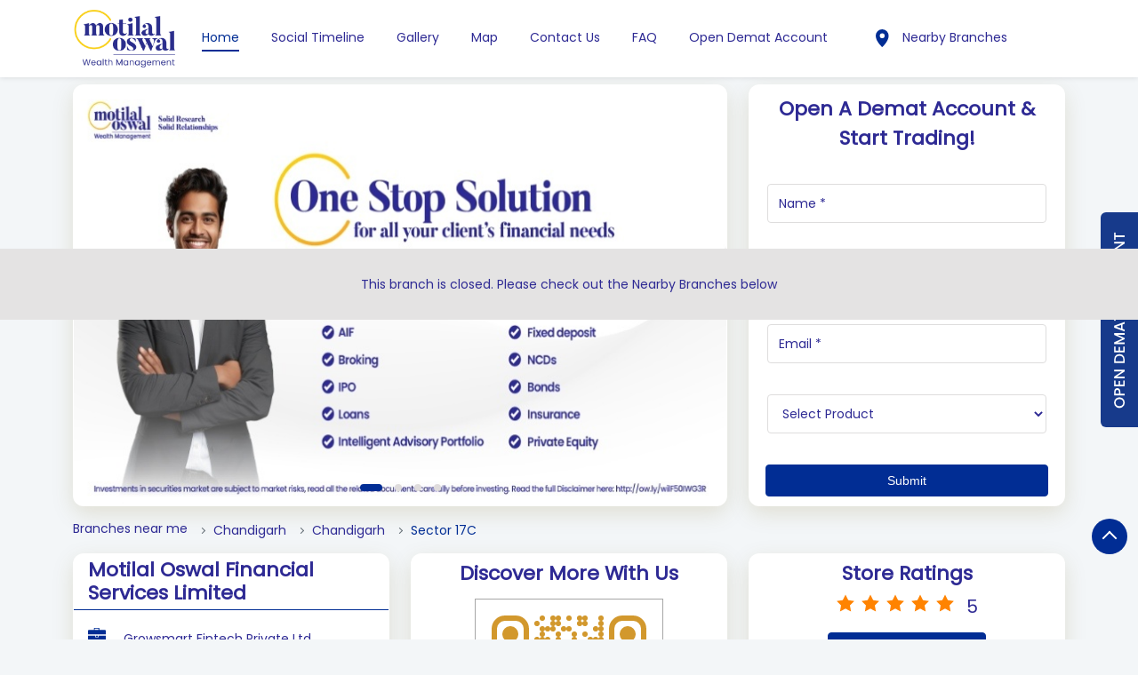

--- FILE ---
content_type: text/html; charset=UTF-8
request_url: https://stockbroker.motilaloswal.com/motilal-oswal-financial-services-limited-growsmart-fintech-private-ltd-stock-broker-sector-17c-chandigarh-181424/Home
body_size: 45498
content:

<!DOCTYPE html><html lang="en"><head> <script> window.SIdataLayer = [{ 'virtualPagePath': '/storepages/motilal-oswal-financial-services-limited-growsmart-fintech-private-ltd-stock-broker-sector-17c-chandigarh-181424/Home?&%3D' }]; </script> <script> !function(a, b, c, d, e){a[d] = a[d] || [], a[d].push({"gtm.start":(new Date).getTime(), event:"gtm.js"}); var f = b.getElementsByTagName(c)[0], g = b.createElement(c), h = "dataLayer" != d?"&l=" + d:""; g.async = !0, g.src = "https://www.googletagmanager.com/gtm.js?id=" + e + h, f.parentNode.insertBefore(g, f)}(window, document, "script", "SIdataLayer", "GTM-K2TZN7Z"); </script> <meta http-equiv="X-UA-Compatible" content="IE=edge" ><meta name="revisit-after" content="1 days" ><meta name="robots" content="noindex, follow" ><meta name="googlebot" content="noindex, follow" ><meta name="rating" content="general" ><meta name="resource-type" content="text/html" ><meta name="copyright" content="© Copyright " ><meta name="distribution" content="Global" ><meta http-equiv="Content-Type" content="text/html; charset=UTF-8" ><link rel="shortcut icon" type="image/png" href="https://cdn4.singleinterface.com/files/outlet/fav_icon/30721/Favicon_4_png.png" ><link rel="icon" type="image/png" href="https://cdn4.singleinterface.com/files/outlet/fav_icon/30721/Favicon_4_png.png" ><meta name="Author" content="https://stockbroker.motilaloswal.com/" ><meta name="Created By" content="Motilal Oswal Financial Services Limited" ><meta name="viewport" content="width=device-width, initial-scale=1.0, minimum-scale=1.0, user-scalable=yes"><title>Motilal Oswal Financial Services Limited, Sector 17C | Official branch</title><meta name="description" content="Get accurate address, phone no, timings &amp; nearby Branches of Motilal Oswal Financial Services Limited, Sector 17C, Chandigarh. Connect with us at +9174118566xx." ><meta name="keywords" content="Motilal Oswal Financial Services Limited Address, Motilal Oswal Financial Services Limited location, Motilal Oswal Financial Services Limited contact, Motilal Oswal Financial Services Limited phone number, Motilal Oswal Financial Services Limited Direction, Motilal Oswal Financial Services Limited Branch, Motilal Oswal Financial Services Limited website,Stock Broker,Financial Consultant,Financial Planner,Online Share Trading Centre,Brokers &amp; Investment Firms" > <meta name="geo.position" content="30.739834; 76.782711" > <meta name="geo.placename" content="Motilal Oswal Financial Services Limited, Sector 17C, Chandigarh" ><meta property="og:url" content="https://stockbroker.motilaloswal.com/motilal-oswal-financial-services-limited-growsmart-fintech-private-ltd-stock-broker-sector-17c-chandigarh-181424/Home" ><meta property="og:type" content="article" ><meta property="fb:app_id" content="776354105718345" ><meta property="og:title" content="Motilal Oswal Financial Services Limited, Sector 17C | Official branch" ><meta property="twitter:title" content="Motilal Oswal Financial Services Limited, Sector 17C | Official branch" > <meta property="og:description" content="Get accurate address, phone no, timings &amp; nearby Branches of Motilal Oswal Financial Services Limited, Sector 17C, Chandigarh. Connect with us at +9174118566xx." ><meta name="twitter:description" content="Get accurate address, phone no, timings &amp; nearby Branches of Motilal Oswal Financial Services Limited, Sector 17C, Chandigarh. Connect with us at +9174118566xx."><meta http-equiv="x-dns-prefetch-control" content="on"><link href="https://stockbroker.motilaloswal.com/" rel="dns-prefetch" ><link href="//cdn4.singleinterface.com" rel="dns-prefetch" ><link href="//cdn5.singleinterface.com" rel="dns-prefetch" ><link href="//cdn6.singleinterface.com" rel="dns-prefetch" ><link href="//maxcdn.bootstrapcdn.com" rel="dns-prefetch" ><link href="//www.google-analytics.com" rel="dns-prefetch" ><link href="//www.singleinterface.com" rel="dns-prefetch" ><link href="//graph.facebook.com" rel="dns-prefetch" ><link href="//fbexternal-a.akamaihd.net" rel="dns-prefetch" ><link href="//csi.gstatic.com" rel="dns-prefetch" ><link href="//fonts.googleapis.com" rel="dns-prefetch" ><link href="//maps.googleapis.com" rel="dns-prefetch" ><link href="//maps.gstatic.com" rel="dns-prefetch" ><link href="//stockbroker.motilaloswal.com" rel="dns-prefetch" > <link rel="amphtml" href="https://stockbroker.motilaloswal.com/amp/motilal-oswal-financial-services-limited-growsmart-fintech-private-ltd-stock-broker-sector-17c-chandigarh-181424/Home" > <link rel="canonical" href="https://stockbroker.motilaloswal.com/motilal-oswal-financial-services-limited-growsmart-fintech-private-ltd-stock-broker-sector-17c-chandigarh-181424/Home" > <script> function clickEventGa(page_name, event1, event2) { _gaq.push(['_trackEvent', page_name, event1, event2]); } function gaLiveUrl(){ return ('https:' == document.location.protocol ? 'https://ssl' : 'http://www') + '.google-analytics.com/ga.js'; } function getSrcPathOfGa(){ return gaLiveUrl(); } function changeGaStatus() { var queryString = "name=include_ga_file_locally"; jQuery.ajax({ type: "POST", url: 'https://stockbroker.motilaloswal.com/Ajaxes/changeGaFileStaus', data: queryString, }); } function checkIfAnalyticsLoaded() { if ((window._gat && window._gat._getTracker) || window.urchinTracker) { return false; } var url = gaLiveUrl(); loadGaBySrc(url); } var srcPath = getSrcPathOfGa(); loadGaBySrc(srcPath); var _gaq = _gaq || []; _gaq.push(["_setAccount", "UA-119259047-16"]); _gaq.push(["_trackPageview", "/storepages/motilal-oswal-financial-services-limited-growsmart-fintech-private-ltd-stock-broker-sector-17c-chandigarh-181424/Home?&%3D"]); function loadGaBySrc(srcPath) { var ga = document.createElement('script'); ga.type = 'text/javascript'; ga.async = true; ga.src = srcPath; (document.getElementsByTagName('head')[0] || document.getElementsByTagName('body')[0]).appendChild(ga); } window.addEventListener('load', function () { checkIfAnalyticsLoaded(); }); </script> <!-- END GOOGLE ANALYTICS CODE --> <script async src="https://www.googletagmanager.com/gtag/js?id=G-2X458S5NZ8&l=dataLayerGa4"></script> <script> window.dataLayerGa4 = window.dataLayerGa4 || []; function gtag(){dataLayerGa4.push(arguments);} gtag('js', new Date()); gtag('config', 'G-2X458S5NZ8'); // function clickEventGa(page_name, event, label){ // gtag('event',event,{ // 'event_category':page_name, // 'event_action':event, // 'event_label':label // }); // } </script> <!-- Global site tag(gtag.js)-Google AdWords:948325163 --><script defer async src="https://www.googletagmanager.com/gtag/js?id=AW-948325163"></script><script> window.dataLayer = window.dataLayer || []; function gtag() { dataLayer.push(arguments) } gtag('js', new Date()); gtag('config', 'AW-948325163');</script> <style> @font-face { font-family: 'Butler_Medium'; src: url('https://cdn4.singleinterface.com/files/public/fonts/Butler_Medium/Butler_Medium.woff'); font-display: swap; }@font-face { font-family: 'Poppins_Regular'; src: url('https://cdn4.singleinterface.com/files/public/fonts/Poppins_Regular/PoppinsRegular.woff2'); font-display: swap; }:root {--body-un: #f3f6f8;--body-bg: #f3f6f8;--body-bgHover: #fff;--body-color: #fff;--body-colorHover: #fff;--body-brdColor: #fff;--body-brdHover: #fff;--primary-un: #012d94;--primary-bg: #012d94;--primary-bgHover: #ae946d;--primary-color: #fff;--primary-colorHover: #fff;--primary-brdColor: #fff;--primary-brdHover: #fff;--secondary-un: #2e2a94;--secondary-bg: #2e2a94;--secondary-bgHover: #000000;--secondary-color: #fff;--secondary-colorHover: #fff;--secondary-brdColor: #fff;--secondary-brdHover: #fff;--direction-un: #012d94;--direction-bg: #012d94;--direction-bgHover: #12448b;--direction-color: #fff;--direction-colorHover: #fff;--direction-brdColor: #fff;--direction-brdColorHover: #fff;--call-un: #006600;--call-bg: #006600;--call-bgHover: #ed1b24;--call-color: #fff;--call-colorHover: #fff;--call-brdColor: #fff;--call-brdColorHover: #fff;--map-un: #012d94;--map-bg: #012d94;--map-bgHover: #ae946d;--map-color: #fff;--map-colorHover: #fff;--map-brdColor: #fff;--map-brdColorHover: #fff;--icon-un: #012d94;--icon-bg: #012d94;--icon-bgHover: #000000;--icon-color: #fff;--icon-colorHover: #fff;--icon-brdColor: #fff;--icon-brdColorHover: #fff;--themeFontSize:14px;--h1:22px;--h2:30px;--h3:16px;--h4:16px;--h5:16px;--h6:16px;--p1:14px;--p2:14px;--p3:14px;--containerWidth:1140px;--gutterX:24px;--themeFontFamily: Poppins_Regular;--fontPoppins : 'Poppins';--fontRoboto : 'Roboto';--fontRailway : 'Raleway';--fontSystemUi : 'System-ui';--fontCursive : 'Cursive';--fontArial : 'Arial';--fontButler_Medium : 'Butler_Medium';--fontPoppins_Regular : 'Poppins_Regular';} </style> <link id="style_default" rel="stylesheet" href="https://stockbroker.motilaloswal.com/VendorpageTheme/Enterprise/EThemeForMasterGrid/css/static.min.css?v=7.32"> <link rel="stylesheet" id="componentStyle" href="https://stockbroker.motilaloswal.com/files/public/30721/live/129-common-style.css?v=1769649706" > <link rel="stylesheet" id="pagewiseComponentStyle" href="https://stockbroker.motilaloswal.com/files/public/30721/live/129-storepages-style.css?v=1769649706" > <link rel="stylesheet" id="custom-css" href="https://stockbroker.motilaloswal.com/files/public/30721/live//129custom.css?v=1769649706" > <!-- Add Widgit Css --> <link rel="stylesheet" id="widget-css" href="https://stockbroker.motilaloswal.com/files/public/30721/custom-widget-css/live/129-widget-microsite-style.min.css?v=1769649706" > <link rel="stylesheet" id="" href="https://stockbroker.motilaloswal.com/files/public/30721/live/129/129-componentSettingCss-style.min.css?v=1769649706" > <link rel="preload" as="image" href="https://cdn4.singleinterface.com/files/enterprise/coverphoto/30721/AdaptsforSingleInterface-OSS2-15-18-12-25-06-41-26.jpeg"> <link rel="preload" as="image" href="https://cdn4.singleinterface.com/files/enterprise/coverphoto/30721/AdaptsforSingleInterface-OSS-03-29-12-25-12-04-41.jpeg"> <link rel="preload" as="image" href="https://cdn4.singleinterface.com/files/enterprise/coverphoto/30721/MF-Adapts-01-05-12-25-03-02-34.jpg"> <link rel="preload" as="image" href="https://cdn4.singleinterface.com/files/enterprise/coverphoto/30721/MF-Adapts-11-05-12-25-03-09-30.jpg"> </head><body class="page__home_page"> <svg xmlns="http://www.w3.org/2000/svg" width="0" height="0"> <symbol id="svg-facebook" viewBox="0 0 80 80"> <title>Facebook</title> <path d="M47.5 15h12.5v-15h-12.5c-9.65 0-17.5 7.85-17.5 17.5v7.5h-10v15h10v40h15v-40h12.5l2.5-15h-15v-7.5c0-1.355 1.145-2.5 2.5-2.5z"></path> </symbol> <symbol id="svg-google" viewBox="0 0 80 80"> <title>Google</title> <path id="Path_519" data-name="Path 519" d="M41.059,46.039c-2.243-1.584-6.525-5.446-6.525-7.708,0-2.653.757-3.96,4.752-7.089a18.084,18.084,0,0,0,7-13.693A19.6,19.6,0,0,0,38.3,2.475h7.861L51.708,0H26.926C15.812,0,5.361,8.416,5.361,18.153a17.906,17.906,0,0,0,18.9,17.985c.787,0,1.55,0,2.3-.069A10.04,10.04,0,0,0,25.3,40.693a9.644,9.644,0,0,0,3.371,6.832c-1.416,0-2.8.04-4.292.04C10.589,47.594,0,56.356,0,65.445,0,74.391,11.614,80,25.371,80c15.688,0,24.351-8.911,24.351-17.856a17.287,17.287,0,0,0-8.663-16.1ZM27.822,33.619c-6.386-.188-12.475-7.144-13.554-15.52S17.445,3.292,23.827,3.465,36.277,10.4,37.386,18.812,34.2,33.807,27.822,33.619Zm-2.5,42.416c-9.51,0-16.381-6.015-16.381-13.252,0-7.084,8.52-12.985,18.035-12.871a20.718,20.718,0,0,1,6.163.99c5.163,3.594,8.871,5.624,9.9,9.713a11.465,11.465,0,0,1,.3,2.559c0,7.213-4.649,12.871-18.025,12.871Z"></path> </symbol> <symbol id="svg-twitter" viewBox="0 0 80 80"> <title>Twitter</title> <path id="path1009" d="M281.692,167.31l30.885,41.308L281.5,242.19h6.994l27.212-29.4,21.984,29.4H361.5l-32.622-43.617L357.8,167.321h-6.994l-25.062,27.071L305.5,167.321Zm10.287,5.155h10.938l48.291,64.565H340.276Z" transform="translate(-281.5 -167.31)"></path> </symbol> <symbol id="svg-linkedin" viewBox="0 0 80 80"> <title>LinkedIn</title> <path id="Path_1314" data-name="Path 1314" d="M12,12H27.814v8.106h.226C30.24,16.16,35.626,12,43.651,12c16.691,0,19.777,10.391,19.777,23.906V63.429H46.946v-24.4c0-5.82-.12-13.306-8.574-13.306-8.586,0-9.894,6.337-9.894,12.883V63.429H12Z" transform="translate(18.571 14.857)"></path> <path id="Path_1315" data-name="Path 1315" d="M2,12H19.143V63.429H2Z" transform="translate(0 14.857)"></path> <path id="Path_1316" data-name="Path 1316" d="M19.143,12.571A8.571,8.571,0,1,1,10.571,4,8.571,8.571,0,0,1,19.143,12.571Z" transform="translate(0 0)"></path> </symbol> <symbol id="svg-youtube" viewBox="0 0 80 80"> <title>Youtube</title> <path d="M79.203 24c0 0-0.781-5.516-3.188-7.938-3.047-3.188-6.453-3.203-8.016-3.391-11.188-0.813-27.984-0.813-27.984-0.813h-0.031c0 0-16.797 0-27.984 0.813-1.563 0.188-4.969 0.203-8.016 3.391-2.406 2.422-3.172 7.938-3.172 7.938s-0.797 6.469-0.797 12.953v6.063c0 6.469 0.797 12.953 0.797 12.953s0.781 5.516 3.172 7.938c3.047 3.187 7.047 3.078 8.828 3.422 6.406 0.609 27.203 0.797 27.203 0.797s16.813-0.031 28-0.828c1.563-0.187 4.969-0.203 8.016-3.391 2.406-2.422 3.188-7.938 3.188-7.938s0.797-6.469 0.797-12.953v-6.063c-0.016-6.469-0.813-12.953-0.813-12.953zM31.734 50.375v-22.484l21.609 11.281-21.609 11.203z"></path> </symbol> <symbol id="svg-instagram" viewBox="0 0 80 80"> <title>Instagram</title> <path id="Path_1317" data-name="Path 1317" d="M57.922,0H22.077A22.1,22.1,0,0,0,0,22.077V57.923A22.1,22.1,0,0,0,22.077,80H57.922A22.1,22.1,0,0,0,80,57.923V22.077A22.1,22.1,0,0,0,57.922,0ZM72.9,57.923A15,15,0,0,1,57.923,72.9H22.077A15,15,0,0,1,7.1,57.923V22.077A15,15,0,0,1,22.077,7.1H57.922A15,15,0,0,1,72.9,22.077V57.923Z"></path> <path id="Path_1318" data-name="Path 1318" d="M61.582,40.97A20.614,20.614,0,1,0,82.2,61.584,20.637,20.637,0,0,0,61.582,40.97Zm0,34.129A13.516,13.516,0,1,1,75.1,61.584,13.531,13.531,0,0,1,61.582,75.1Z" transform="translate(-21.582 -21.583)"></path> <path id="Path_1319" data-name="Path 1319" d="M124.126,28.251a5.2,5.2,0,1,0,3.681,1.524A5.226,5.226,0,0,0,124.126,28.251Z" transform="translate(-62.648 -14.883)"></path> </symbol> <symbol id="svg-pinterest" viewBox="0 0 80 80"> <title>Pinterest</title> <path d="M34.468 52.908c-2.104 11.016-4.668 21.576-12.272 27.092-2.344-16.648 3.444-29.148 6.136-42.42-4.588-7.72 0.552-23.248 10.22-19.42 11.9 4.704-10.304 28.688 4.6 31.688 15.564 3.124 21.916-27 12.264-36.796-13.94-14.152-40.584-0.332-37.304 19.928 0.796 4.952 5.912 6.452 2.044 13.288-8.924-1.976-11.588-9.016-11.244-18.4 0.552-15.36 13.796-26.108 27.084-27.6 16.804-1.884 32.576 6.172 34.756 21.976 2.452 17.844-7.584 37.172-25.556 35.78-4.872-0.38-6.912-2.796-10.728-5.116z"></path> </symbol> <symbol id="svg-website" viewBox="0 0 80 80"> <title>Website</title> <path d="M37.5 5c-20.711 0-37.5 16.789-37.5 37.5s16.789 37.5 37.5 37.5c20.711 0 37.5-16.789 37.5-37.5s-16.789-37.5-37.5-37.5zM58.718 55c0.67-3.16 1.093-6.515 1.231-10h9.957c-0.261 3.453-1.064 6.806-2.397 10h-8.791zM16.282 30c-0.67 3.16-1.093 6.515-1.231 10h-9.957c0.261-3.453 1.064-6.806 2.397-10h8.791zM53.597 30c0.751 3.2 1.203 6.551 1.35 10h-14.947v-10h13.597zM40 25v-14.636c1.14 0.332 2.269 0.888 3.377 1.67 2.077 1.464 4.063 3.719 5.745 6.522 1.163 1.938 2.168 4.095 3.008 6.444h-12.13zM25.878 18.556c1.682-2.803 3.668-5.058 5.745-6.522 1.108-0.781 2.237-1.338 3.377-1.67v14.636h-12.13c0.84-2.349 1.845-4.506 3.007-6.444zM35 30v10h-14.946c0.147-3.449 0.599-6.8 1.35-10h13.597zM7.491 55c-1.333-3.194-2.136-6.547-2.397-10h9.957c0.138 3.485 0.561 6.84 1.231 10h-8.791zM20.054 45h14.946v10h-13.597c-0.751-3.2-1.203-6.551-1.35-10zM35 60v14.636c-1.14-0.332-2.269-0.888-3.377-1.67-2.077-1.464-4.064-3.72-5.745-6.522-1.163-1.938-2.168-4.095-3.008-6.444h12.13zM49.123 66.444c-1.682 2.803-3.669 5.058-5.745 6.522-1.108 0.781-2.237 1.338-3.377 1.67v-14.636h12.13c-0.84 2.349-1.845 4.506-3.008 6.444zM40 55v-10h14.946c-0.147 3.449-0.599 6.8-1.35 10h-13.596zM59.949 40c-0.138-3.485-0.561-6.84-1.231-10h8.791c1.332 3.194 2.136 6.547 2.397 10h-9.957zM64.895 25h-7.492c-1.456-4.591-3.467-8.617-5.884-11.83 3.323 1.589 6.333 3.72 8.962 6.349 1.678 1.678 3.153 3.511 4.414 5.481zM14.519 19.519c2.63-2.63 5.639-4.76 8.962-6.349-2.417 3.214-4.428 7.24-5.884 11.83h-7.492c1.261-1.97 2.736-3.803 4.414-5.481zM10.105 60h7.492c1.456 4.591 3.467 8.617 5.884 11.83-3.323-1.589-6.333-3.72-8.962-6.35-1.678-1.678-3.153-3.511-4.414-5.481zM60.481 65.481c-2.629 2.63-5.639 4.76-8.962 6.35 2.417-3.214 4.428-7.24 5.884-11.83h7.492c-1.261 1.97-2.736 3.803-4.414 5.481z"></path> </symbol> <symbol id="svg-reviw-icon" viewBox="0 0 28 28"> <title>Write A Review</title> <path id="Path_1498" data-name="Path 1498" d="M20.8,26.565H5.761A3.761,3.761,0,0,1,2,22.8V7.761A3.761,3.761,0,0,1,5.761,4h5.014a1.254,1.254,0,1,1,0,2.507H5.761A1.254,1.254,0,0,0,4.507,7.761V22.8a1.254,1.254,0,0,0,1.254,1.254H20.8A1.254,1.254,0,0,0,22.057,22.8V17.789a1.254,1.254,0,1,1,2.507,0V22.8A3.761,3.761,0,0,1,20.8,26.565Z"> <path id="Path_1499" data-name="Path 1499" d="M14.6,5.87l-4.95,5a.41.41,0,0,0-.13.23l-1,3.82a.48.48,0,0,0,.13.48.47.47,0,0,0,.35.1.32.32,0,0,0,.13,0l3.82-1a.41.41,0,0,0,.23-.13L18.13,9.4Z" transform="translate(3.026 1.54)"> <path id="Path_1500" data-name="Path 1500" d="M21,4.45,19.55,3a1.52,1.52,0,0,0-2.13,0L16,4.45,19.55,8,21,6.58a1.52,1.52,0,0,0,0-2.13Z" transform="translate(4.565)"> </symbol> <symbol id="svg-view-more" viewBox="0 0 22 22"> <title>View more reviews</title> <path id="Path_439" data-name="Path 439" d="M13.7,5,12.431,6.209l4.122,3.934H2v1.714H16.553l-4.131,3.934L13.7,17,20,11Z" transform="translate(0 5)"></path> </symbol> <symbol id="svg-star" viewBox="0 0 16 16"> <title>Rating and Reviews</title> <path id="Path_438" data-name="Path 438" d="M8,10.841,11.708,13l-.984-4.07L14,6.192,9.686,5.838,8,2,6.314,5.838,2,6.192,5.276,8.93,4.292,13Z" transform="translate(0 3)"></path> </symbol> <symbol id="svg-alternate" viewBox="0 0 80 80"> <title>Alternate business Name</title> <path id="Path_503" data-name="Path 503" d="M48.283,25.03H36a1.965,1.965,0,0,1-2-2V17.6H2V39.614a3.782,3.782,0,0,0,3.715,3.715h72.57A3.782,3.782,0,0,0,82,39.614V17.6H50v5.429a1.91,1.91,0,0,1-1.714,2Z" transform="translate(-2 17.283)"></path> <path id="Path_504" data-name="Path 504" d="M78.285,14.561H53.429v-8c0-1.427-.857-1.144-.857-1.144H29.427s-.857,0-.857,1.144v8H5.715A3.782,3.782,0,0,0,2,18.272V34.845H82V18.272a3.782,3.782,0,0,0-3.715-3.711ZM32,14.561V10.847a2.559,2.559,0,0,1,2.571-2.571H46.857a2.559,2.559,0,0,1,2.571,2.571V14.86H32Z" transform="translate(-2 -5.391)"></path> <path id="Path_505" data-name="Path 505" d="M15.814,17.6h7.43a1.844,1.844,0,0,1,1.714,1.714v1.714a1.844,1.844,0,0,1-1.714,1.714h-7.43A1.844,1.844,0,0,1,14.1,21.028V19.314A1.844,1.844,0,0,1,15.814,17.6Z" transform="translate(20.469 17.283)"></path> </symbol> <symbol id="svg-address" viewBox="0 0 80 80"> <title>Address</title> <path id="Path_431" data-name="Path 431" d="M46.23,33.514H32.367V70.5H46.23Zm24.659,0H57.018V70.5H70.889Zm6.167,36.507H3.079v6.155H77.056ZM0,34H80L40,4Z" transform="translate(0 -4)"></path> <path id="Path_432" data-name="Path 432" d="M0,0H13.382V37.469H0Z" transform="translate(8.539 29.443)"></path> </symbol> <symbol id="svg-landmark" viewBox="0 0 80 80"> <title>Landmark</title> <path id="flag" d="M70.788,112H64V36.531l.836-.836c.615-.619,4.3-3.695,16.305-3.695a66.438,66.438,0,0,1,20.633,4.942,50,50,0,0,0,13.65,3.628A32.743,32.743,0,0,0,128.46,38l4.106-1.991V82.336l-1.58.788a37.553,37.553,0,0,1-15.562,3.159A74.193,74.193,0,0,1,100,83.655a87.39,87.39,0,0,0-18.858-3.1,22.978,22.978,0,0,0-10.358,1.628Z" transform="translate(-58.472 -32.24)"></path> </symbol> <symbol id="svg-time" viewBox="0 0 80 80"> <title>Time</title> <path d="M40 0c-22.091 0-40 17.909-40 40s17.909 40 40 40 40-17.909 40-40-17.909-40-40-40zM51.464 58.536l-16.464-16.465v-22.071h10v17.929l13.536 13.535-7.071 7.071z"></path> </symbol> <symbol id="svg-ifsc" viewBox="0 0 80 80"> <title>IFSC</title> <path id="caution-42" d="M40,0A39.754,39.754,0,0,0,0,40,39.754,39.754,0,0,0,40,80,39.754,39.754,0,0,0,80,40,39.754,39.754,0,0,0,40,0ZM35.429,17.714A4.206,4.206,0,0,1,40,13.143a4.206,4.206,0,0,1,4.571,4.571V44A4.206,4.206,0,0,1,40,48.572,4.206,4.206,0,0,1,35.429,44ZM33.143,61.143A6.948,6.948,0,0,1,40,54.286a7.374,7.374,0,0,1,6.857,6.857A6.948,6.948,0,0,1,40,68,6.6,6.6,0,0,1,33.143,61.143Z" transform="translate(79.521 79.521) rotate(180)"></path> </symbol> <symbol id="svg-distance" viewBox="0 0 80 80"> <title>Distance</title> <path id="Path_701" data-name="Path 701" d="M28.271,35.258H19.8V33.23a3.623,3.623,0,0,0-5.892-2.824L3.6,38.69a3.623,3.623,0,0,0,0,5.643l10.33,8.287A3.623,3.623,0,0,0,19.819,49.8V47.769h8.451a6.921,6.921,0,0,1,6.913,6.913V70.95a.987.987,0,0,0,.987.987H46.708a.987.987,0,0,0,.987-.987V54.686A19.451,19.451,0,0,0,28.267,35.258Z" transform="translate(-2.247 6.443)"></path> <path id="Path_702" data-name="Path 702" d="M26.561,19.8h2.028V43.14c.383.13.765.264,1.148.417a26.873,26.873,0,0,1,11.378-11.29V19.8h2.028a3.623,3.623,0,0,0,2.824-5.892L37.687,3.6a3.623,3.623,0,0,0-5.647,0l-8.283,10.33a3.623,3.623,0,0,0,2.824,5.892Z" transform="translate(4.333 -2.246)"></path> <path id="Path_703" data-name="Path 703" d="M70.627,29.031l-10.3-8.283a3.623,3.623,0,0,0-5.877,2.8V25.58h-3.2A24.823,24.823,0,0,0,29.471,38.73a21.517,21.517,0,0,1,9.668,10.219A12.2,12.2,0,0,1,51.248,38.094h3.2v2.028a3.623,3.623,0,0,0,5.892,2.824l10.3-8.287a3.623,3.623,0,0,0,0-5.643Z" transform="translate(6.405 3.392)"></path> </symbol> <symbol id="svg-altbusiness" viewBox="0 0 80 80"> <title>Alternate Business Name</title> <path d="M24.492 29l3.164-21h-16.456l-6.876 18c-0.212 0.64-0.324 1.304-0.324 2 0 4.416 4.6 8 10.284 8 5.24 0 9.572-3.056 10.208-7zM40 36c5.68 0 10.284-3.584 10.284-8 0-0.164-0.012-0.328-0.020-0.484l-2.036-19.516h-16.456l-2.040 19.5c-0.008 0.164-0.016 0.328-0.016 0.5 0 4.416 4.604 8 10.284 8zM60 40.184v15.816h-40v-15.792c-1.752 0.632-3.68 0.992-5.716 0.992-0.78 0-1.536-0.092-2.284-0.196v25.396c0 3.080 2.516 5.6 5.592 5.6h44.808c3.080 0 5.6-2.524 5.6-5.6v-25.392c-0.752 0.1-1.504 0.196-2.284 0.196-2.024-0.004-3.96-0.372-5.716-1.020zM75.68 26l-6.884-18h-16.452l3.16 20.968c0.616 3.96 4.948 7.032 10.212 7.032 5.68 0 10.284-3.584 10.284-8 0-0.696-0.112-1.36-0.32-2z"></path> </symbol> <symbol id="svg-w3words" viewBox="0 0 80 80"> <title>W 3Words</title> <path id="Path_1332" data-name="Path 1332" d="M76.954,29.252h-47.7v47.7h47.7v-47.7Z" transform="translate(-13.103 -13.102)" fill="none"></path> <path id="Path_1333" data-name="Path 1333" d="M68.317,101.635a3.411,3.411,0,0,1-3.232-4.484L78.712,56.266a3.407,3.407,0,0,1,6.465,2.156L71.549,99.306A3.407,3.407,0,0,1,68.317,101.635Z" transform="translate(-35.132 -37.786)"></path> <path id="Path_1334" data-name="Path 1334" d="M51.861,101.635a3.411,3.411,0,0,1-3.232-4.484L62.256,56.266a3.407,3.407,0,0,1,6.465,2.156L55.093,99.306a3.407,3.407,0,0,1-3.232,2.329Z" transform="translate(-38.902 -37.786)"></path> <path id="Path_1335" data-name="Path 1335" d="M84.773,101.635A3.411,3.411,0,0,1,81.54,97.15L95.168,56.266a3.407,3.407,0,0,1,6.465,2.156L88.005,99.306a3.407,3.407,0,0,1-3.232,2.329Z" transform="translate(-31.358 -37.786)"></path> </symbol> <symbol id="svg-checked" viewBox="0 0 80 80"> <title>checkbox-checked</title> <path d="M70 0h-60c-5.5 0-10 4.5-10 10v60c0 5.5 4.5 10 10 10h60c5.5 0 10-4.5 10-10v-60c0-5.5-4.5-10-10-10zM35 62.071l-18.535-18.536 7.071-7.071 11.464 11.464 23.965-23.965 7.071 7.071-31.035 31.036z"></path> </symbol> <symbol id="svg-call" viewBox="0 0 80 80"> <title>Call</title> <path id="Path_536" data-name="Path 536" d="M21.98,99.021a66.737,66.737,0,0,0,9.81,13.814,56.067,56.067,0,0,0,15.581,11.53,1.631,1.631,0,0,0,1.352.076,5.826,5.826,0,0,0,1.875-1.377,20.986,20.986,0,0,0,1.711-2.1c2.5-3.279,5.6-7.4,9.979-5.355.1.044.169.093.267.142l14.6,8.421c.038,0,.093.076.136.093a6.6,6.6,0,0,1,2.725,5.694,15.467,15.467,0,0,1-2.136,7.262,14.886,14.886,0,0,1-7.019,6.218,31.859,31.859,0,0,1-8.654,2.355A29.213,29.213,0,0,1,48.984,144.7a58.741,58.741,0,0,1-13.3-6.437l-.371-.224c-2.18-1.35-4.491-2.8-6.78-4.508A85.076,85.076,0,0,1,6.055,107.95,41.62,41.62,0,0,1,.294,81.639,18.884,18.884,0,0,1,6.665,69.661a17.085,17.085,0,0,1,12.7-3.4,1.809,1.809,0,0,1,1.466.94l9.357,15.847a4.966,4.966,0,0,1,.8,5.306A10.373,10.373,0,0,1,27.4,92.382c-.507.432-1.09.869-1.733,1.328-2.093,1.525-4.469,3.279-3.657,5.35Z" transform="translate(-0.024 -66.11)"></path> </symbol> <symbol id="svg-direction" viewBox="0 0 80 80"> <title>Direction</title> <path d="M40 0l40 40-40 40-40-40 40-40zM24 40v12h8v-12h12v12l16-16-16-16v12h-12c-4.418 0-8 3.582-8 8v0z"></path> </symbol> <symbol id="svg-star-full" viewBox="0 0 80 80"> <title>Star Full</title> <path d="M80 31.020l-27.639-4.016-12.361-25.045-12.361 25.045-27.639 4.016 20 19.495-4.721 27.528 24.721-12.997 24.721 12.997-4.721-27.527 20-19.495z"></path> </symbol> <symbol id="svg-star-empty" viewBox="0 0 80 80"> <title>Star Empty</title> <path d="M80 31.020l-27.639-4.016-12.361-25.045-12.361 25.045-27.639 4.016 20 19.495-4.721 27.528 24.721-12.997 24.721 12.997-4.721-27.527 20-19.495zM40 58.867l-17.458 9.178 3.334-19.44-14.124-13.767 19.519-2.836 8.729-17.687 8.729 17.687 19.518 2.836-14.124 13.767 3.334 19.44-17.458-9.178z"></path> </symbol> <symbol id="svg-star-half" viewBox="0 0 80 80"> <title>Start Half</title> <path d="M80 31.020l-27.639-4.016-12.361-25.045-12.361 25.045-27.639 4.016 20 19.495-4.721 27.528 24.721-12.997 24.721 12.997-4.721-27.527 20-19.495zM40 58.867l-0.074 0.039 0.074-44.591 8.729 17.687 19.518 2.836-14.124 13.767 3.334 19.44-17.458-9.178z"></path> </symbol> <symbol id="svg-scan" viewBox="0 0 80 80"> <title>QR Scan</title> <path id="Path_440" data-name="Path 440" d="M0,0H80V80H0Z" fill="none"></path> <path id="Path_441" data-name="Path 441" d="M60.178,53.339H56.571l-1.277-1.234a29.739,29.739,0,1,0-3.2,3.2l1.234,1.278v3.608l22.845,22.8,6.809-6.81Zm-27.411,0a20.533,20.533,0,1,1,14.545-6.015,20.56,20.56,0,0,1-14.545,6.015Z" transform="translate(-2.982 -2.984)"></path> </symbol> <symbol id="svg-enlagre" viewBox="0 0 80 80"> <title>QR Enlarge</title> <path id="Path_667" data-name="Path 667" d="M62.469,2H36.625c-1.667,0-2.166,1.5-.836,2.85l8.169,8.169L28.95,28.028a2.318,2.318,0,0,0,0,3.168l6.175,6.175a2.318,2.318,0,0,0,3.168,0L53.468,22.2l8.169,8.169c1.335,1.335,2.85.836,2.85-.836V3.833A2,2,0,0,0,62.469,2Z" transform="translate(17.512 0)"></path> <path id="Path_668" data-name="Path 668" d="M4.5,64.671H30.18c1.667,0,2.166-1.833.836-3.168l-8.169-8.336L37.855,37.992a2.318,2.318,0,0,0,0-3.168l-6.175-6.175a2.318,2.318,0,0,0-3.168,0L13.5,43.658,5.168,35.512C3.667,34.159,2,34.657,2,36.329V62.006a3.011,3.011,0,0,0,2.5,2.665Z" transform="translate(0 17.305)"></path> <path id="Path_669" data-name="Path 669" d="M64.418,62.469V36.625c0-1.667-1.5-2.166-2.85-.836L53.4,43.959,38.39,28.95a2.318,2.318,0,0,0-3.168,0l-6.175,6.175a2.318,2.318,0,0,0,0,3.168L44.222,53.468l-8.169,8.169c-1.335,1.335-.836,2.85.836,2.85H62.566A2,2,0,0,0,64.418,62.469Z" transform="translate(17.567 17.512)"></path> <path id="Path_670" data-name="Path 670" d="M2,4.5V30.18c0,1.667,1.833,2.166,3.168.836L13.5,22.846,28.679,37.855a2.318,2.318,0,0,0,3.168,0l6.175-6.175a2.318,2.318,0,0,0,0-3.168L23.013,13.5l8.169-8.336c1.33-1.5.831-3.168-.836-3.168H4.669A3.011,3.011,0,0,0,2,4.5Z" transform="translate(0 0)"></path> </symbol> <symbol id="svg-email" viewBox="0 0 80 80"> <title>Email</title> <path id="Path_691" data-name="Path 691" d="M39.75,42.963,55.52,27.2,79.5,51.176H0L23.98,27.193,39.75,42.96ZM.911,0,39.75,38.836,78.586,0ZM0,45.357,20.585,24.772,0,4.187Zm80,1.968L57.439,24.772,80,2.209V47.328Z" fill-rule="evenodd"></path> </symbol> <symbol id="svg-search" viewBox="0 0 80 80"> <title>Search</title> <path d="M48.568 51.068c-3.475 2.476-7.726 3.932-12.318 3.932-11.736 0-21.25-9.514-21.25-21.25s9.514-21.25 21.25-21.25c11.736 0 21.25 9.514 21.25 21.25 0 4.592-1.456 8.843-3.932 12.318l13.962 13.962c1.375 1.375 1.364 3.576-0 4.941l-0.059 0.059c-1.361 1.361-3.577 1.365-4.941 0l-13.962-13.962zM36.25 50c8.975 0 16.25-7.275 16.25-16.25s-7.275-16.25-16.25-16.25c-8.975 0-16.25 7.275-16.25 16.25s7.275 16.25 16.25 16.25v0z"></path> </symbol> <symbol id="svg-whatsapp" viewBox="0 0 80 80"> <title>WhatsApp</title> <path id="whatsapp_1_" data-name="whatsapp (1)" d="M40.063,0A39.988,39.988,0,0,0,6.41,61.581L.079,77.709a1.666,1.666,0,0,0,1.666,2.266,1.633,1.633,0,0,0,.566,0l16.66-5.965A39.986,39.986,0,1,0,40.063,0ZM60.055,51.651a10,10,0,0,1-10,8.331c-5.231,0-15.294-6.265-19.492-10.5s-10.5-14.262-10.5-19.494a10,10,0,0,1,8.33-10h3.332a1.666,1.666,0,0,1,1.5.933s2,4.065,3.332,6.665-1.3,6.3-2.9,7.9A19.994,19.994,0,0,0,37.9,42.154a19.992,19.992,0,0,0,6.664,4.232,10,10,0,0,1,6.1-3.332,3.865,3.865,0,0,1,1.766.433c2.566,1.3,6.664,3.332,6.664,3.332a1.666,1.666,0,0,1,.933,1.5Z" transform="translate(0.033)"></path> </symbol> <symbol id="svg-nearby-loaction" viewBox="0 0 80 80"> <title>Nearby Location</title> <path id="Path_698" data-name="Path 698" d="M33.09,1A29.09,29.09,0,0,0,4,30.09C4,55.836,33.09,81,33.09,81s29.09-25.163,29.09-50.908A29.09,29.09,0,0,0,33.09,1Zm0,40A10.909,10.909,0,1,1,44,30.09,10.909,10.909,0,0,1,33.09,41Z" transform="translate(-4 -1)"></path> </symbol> <symbol id="svg-plus" viewBox="0 0 80 80"> <title>Faq Plus</title> <path id="Path_513" data-name="Path 513" d="M170.526,128h-5.261v37.476H128v5.261h37.265V208h5.261V170.737H208v-5.261H170.526Z" transform="translate(-128 -128)"></path> </symbol> <symbol id="svg-minus" viewBox="0 0 80 80"> <title>Faq Minus</title> <path d="M165.265,165.476H128v5.261h80v-5.261H165.265Z" transform="translate(-128 -128)"></path> </symbol> <symbol id="svg-next-arrow" viewBox="0 0 80 80"> <title>Next Arrow</title> <path id="Path_511" data-name="Path 511" d="M6.23,74.921,13.31,82l40-40-40-40L6.23,9.08,39.15,42Z" transform="translate(-6.23 -2)"></path> </symbol> <symbol id="svg-prev-arrow" viewBox="0 0 80 80"> <title>Prev Arrow</title> <path id="Path_512" data-name="Path 512" d="M53.08,9.08,46,2,6,42,46,82l7.08-7.08L20.16,42Z" transform="translate(-6 -2)"></path> </symbol> <symbol id="svg-share-facebook" viewBox="0 0 80 80"> <title>Facebook</title> <path d="M47.5 15h12.5v-15h-12.5c-9.65 0-17.5 7.85-17.5 17.5v7.5h-10v15h10v40h15v-40h12.5l2.5-15h-15v-7.5c0-1.355 1.145-2.5 2.5-2.5z"></path> </symbol> <symbol id="svg-share-google" viewBox="0 0 80 80"> <title>Google</title> <path data-name="Path 519" d="M41.059,46.039c-2.243-1.584-6.525-5.446-6.525-7.708,0-2.653.757-3.96,4.752-7.089a18.084,18.084,0,0,0,7-13.693A19.6,19.6,0,0,0,38.3,2.475h7.861L51.708,0H26.926C15.812,0,5.361,8.416,5.361,18.153a17.906,17.906,0,0,0,18.9,17.985c.787,0,1.55,0,2.3-.069A10.04,10.04,0,0,0,25.3,40.693a9.644,9.644,0,0,0,3.371,6.832c-1.416,0-2.8.04-4.292.04C10.589,47.594,0,56.356,0,65.445,0,74.391,11.614,80,25.371,80c15.688,0,24.351-8.911,24.351-17.856a17.287,17.287,0,0,0-8.663-16.1ZM27.822,33.619c-6.386-.188-12.475-7.144-13.554-15.52S17.445,3.292,23.827,3.465,36.277,10.4,37.386,18.812,34.2,33.807,27.822,33.619Zm-2.5,42.416c-9.51,0-16.381-6.015-16.381-13.252,0-7.084,8.52-12.985,18.035-12.871a20.718,20.718,0,0,1,6.163.99c5.163,3.594,8.871,5.624,9.9,9.713a11.465,11.465,0,0,1,.3,2.559c0,7.213-4.649,12.871-18.025,12.871Z"></path> </symbol> <symbol id="svg-share-twitter" viewBox="0 0 80 80"> <title>Twitter</title> <path d="M281.692,167.31l30.885,41.308L281.5,242.19h6.994l27.212-29.4,21.984,29.4H361.5l-32.622-43.617L357.8,167.321h-6.994l-25.062,27.071L305.5,167.321Zm10.287,5.155h10.938l48.291,64.565H340.276Z" transform="translate(-281.5 -167.31)"></path> </symbol> <symbol id="svg-share-linkedin" viewBox="0 0 80 80"> <title>LinkedIn</title> <path data-name="Path 1314" d="M12,12H27.814v8.106h.226C30.24,16.16,35.626,12,43.651,12c16.691,0,19.777,10.391,19.777,23.906V63.429H46.946v-24.4c0-5.82-.12-13.306-8.574-13.306-8.586,0-9.894,6.337-9.894,12.883V63.429H12Z" transform="translate(18.571 14.857)"></path> <path data-name="Path 1315" d="M2,12H19.143V63.429H2Z" transform="translate(0 14.857)"></path> <path data-name="Path 1316" d="M19.143,12.571A8.571,8.571,0,1,1,10.571,4,8.571,8.571,0,0,1,19.143,12.571Z" transform="translate(0 0)"></path> </symbol> <symbol id="svg-share-youtube" viewBox="0 0 80 80"> <title>Youtube</title> <path d="M79.203 24c0 0-0.781-5.516-3.188-7.938-3.047-3.188-6.453-3.203-8.016-3.391-11.188-0.813-27.984-0.813-27.984-0.813h-0.031c0 0-16.797 0-27.984 0.813-1.563 0.188-4.969 0.203-8.016 3.391-2.406 2.422-3.172 7.938-3.172 7.938s-0.797 6.469-0.797 12.953v6.063c0 6.469 0.797 12.953 0.797 12.953s0.781 5.516 3.172 7.938c3.047 3.187 7.047 3.078 8.828 3.422 6.406 0.609 27.203 0.797 27.203 0.797s16.813-0.031 28-0.828c1.563-0.187 4.969-0.203 8.016-3.391 2.406-2.422 3.188-7.938 3.188-7.938s0.797-6.469 0.797-12.953v-6.063c-0.016-6.469-0.813-12.953-0.813-12.953zM31.734 50.375v-22.484l21.609 11.281-21.609 11.203z"></path> </symbol> <symbol id="svg-share-instagram" viewBox="0 0 80 80"> <title>Instagram</title> <path data-name="Path 1317" d="M57.922,0H22.077A22.1,22.1,0,0,0,0,22.077V57.923A22.1,22.1,0,0,0,22.077,80H57.922A22.1,22.1,0,0,0,80,57.923V22.077A22.1,22.1,0,0,0,57.922,0ZM72.9,57.923A15,15,0,0,1,57.923,72.9H22.077A15,15,0,0,1,7.1,57.923V22.077A15,15,0,0,1,22.077,7.1H57.922A15,15,0,0,1,72.9,22.077V57.923Z"></path> <path data-name="Path 1318" d="M61.582,40.97A20.614,20.614,0,1,0,82.2,61.584,20.637,20.637,0,0,0,61.582,40.97Zm0,34.129A13.516,13.516,0,1,1,75.1,61.584,13.531,13.531,0,0,1,61.582,75.1Z" transform="translate(-21.582 -21.583)"></path> <path data-name="Path 1319" d="M124.126,28.251a5.2,5.2,0,1,0,3.681,1.524A5.226,5.226,0,0,0,124.126,28.251Z" transform="translate(-62.648 -14.883)"></path> </symbol> <symbol id="svg-share-pinterest" viewBox="0 0 80 80"> <title>Pinterest</title> <path d="M34.468 52.908c-2.104 11.016-4.668 21.576-12.272 27.092-2.344-16.648 3.444-29.148 6.136-42.42-4.588-7.72 0.552-23.248 10.22-19.42 11.9 4.704-10.304 28.688 4.6 31.688 15.564 3.124 21.916-27 12.264-36.796-13.94-14.152-40.584-0.332-37.304 19.928 0.796 4.952 5.912 6.452 2.044 13.288-8.924-1.976-11.588-9.016-11.244-18.4 0.552-15.36 13.796-26.108 27.084-27.6 16.804-1.884 32.576 6.172 34.756 21.976 2.452 17.844-7.584 37.172-25.556 35.78-4.872-0.38-6.912-2.796-10.728-5.116z"></path> </symbol> <symbol id="svg-about-review" viewBox="0 0 80 80"> <title>About Review</title> <path id="Path_1292" data-name="Path 1292" d="M80,20.9H20a9.989,9.989,0,0,0-10,9.966v40a10,10,0,0,0,10,10H39.627L50,93.509,60.338,80.866H80a10,10,0,0,0,10-10v-40A9.989,9.989,0,0,0,80,20.9ZM27.322,58.459A7.661,7.661,0,1,1,34.983,50.8,7.653,7.653,0,0,1,27.322,58.459Zm22.542,0A7.661,7.661,0,1,1,57.525,50.8,7.653,7.653,0,0,1,49.864,58.459Zm22.542,0A7.661,7.661,0,1,1,80.067,50.8,7.653,7.653,0,0,1,72.406,58.459Z" transform="translate(-10 -20.9)"></path> </symbol> <symbol id="svg-about-rating" viewBox="0 0 80 80"> <title>About Rating</title> <path id="Path_1301" data-name="Path 1301" d="M27.628,30.1H1L22.675,45.6l-8.22,26.663L36.129,55.783l21.71,16.476L49.584,45.6,71.258,30.1H44.63L36.129,2Zm44.9,42.155L65.989,51.146l14.684-10.5H68.588L57.769,48.37,62.9,64.951ZM57.207,23.077,50.813,2,47.16,14.12l2.7,8.958Z" transform="translate(-0.523 3.477)"></path> </symbol> <symbol id="svg-about-plusCode" width="80.001" height="80.001" viewBox="0 0 80.001 80.001"> <title>About Plus Code</title> <path d="M3.89615 10.052C3.89615 8.97614 3.02397 8.10398 1.94808 8.10398C0.872184 8.10398 0 8.97614 0 10.052C0 11.1279 0.872184 12 1.94808 12C3.02397 12 3.89615 11.1279 3.89615 10.052Z" ></path> <path d="M11.8962 10.0521C11.8962 8.97625 11.024 8.10409 9.94813 8.10409C8.87223 8.10409 8.00005 8.97625 8.00005 10.0521C8.00005 11.128 8.87223 12.0001 9.94813 12.0001C11.024 12.0001 11.8962 11.128 11.8962 10.0521Z" ></path> <path d="M11.8963 1.94803C11.8963 0.872162 11.0241 0 9.94824 0C8.87235 0 8.00016 0.872162 8.00016 1.94803C8.00016 3.0239 8.87235 3.89606 9.94824 3.89606C11.0241 3.89606 11.8963 3.0239 11.8963 1.94803Z" ></path> <path d="M20 10.052C20 8.97614 19.1278 8.10398 18.0519 8.10398C16.976 8.10398 16.1038 8.97614 16.1038 10.052C16.1038 11.1279 16.976 12 18.0519 12C19.1278 12 20 11.1279 20 10.052Z" ></path> <path d="M11.8963 18.052C11.8963 16.9761 11.0241 16.1039 9.94824 16.1039C8.87235 16.1039 8.00016 16.9761 8.00016 18.052C8.00016 19.1278 8.87235 20 9.94824 20C11.0241 20 11.8963 19.1278 11.8963 18.052Z" ></path> </symbol> <symbol id="svg-about-tags" viewBox="0 0 80 80"> <title>About Tags</title> <path id="Path_1299" data-name="Path 1299" d="M82.791,32.977,75.2,25.7a.031.031,0,0,1-.031.031L50.226,1.918A4.411,4.411,0,0,0,47.089.6H18.947a4.418,4.418,0,0,0-4.424,4.424H47.089L82.76,39.314l.314-.376h0a4.382,4.382,0,0,0-.282-5.961ZM81.128,46.436a1.527,1.527,0,0,0-.031-.376V46c-.031-.125-.031-.251-.063-.376h0a4.369,4.369,0,0,0-1.255-2.259L45.8,10.8a4.411,4.411,0,0,0-3.137-1.318H14.524A4.418,4.418,0,0,0,10.1,13.9h0V42.138h.031a4.39,4.39,0,0,0,1.506,3.231l-.031.031,37.02,34.071h0a4.733,4.733,0,0,0,2.1,1.035.115.115,0,0,1,.094.031.967.967,0,0,0,.314.031,1.929,1.929,0,0,0,.439.031,4.511,4.511,0,0,0,3.388-1.569h0L80.124,49.416h0a4.478,4.478,0,0,0,1.067-2.886C81.128,46.467,81.128,46.467,81.128,46.436Zm-59.2-19.169a5.929,5.929,0,1,1,5.929-5.929A5.945,5.945,0,0,1,21.928,27.267Z" transform="translate(-10.1 -0.6)"></path> </symbol> <symbol id="svg-about-year-establishment" viewBox="0 0 80 80"> <title>About Establishment</title> <path id="Path_1302" data-name="Path 1302" d="M53.1,3.066C53.1,1.361,54.778,0,56.855,0s3.758,1.387,3.758,3.066V16.536c0,1.706-1.68,3.066-3.758,3.066S53.1,18.215,53.1,16.536V3.066ZM26.213,44.425l-4.2,14.12v8.007H16.7V58.545L12.641,44.431h5.282c.814,4.329,1.289,7.239,1.407,8.73.332-2.357.86-5.267,1.6-8.73h5.282Zm1.478,0h9.6v4.42H33.455V53.07h3.582v4.192H33.455v4.87h4.227v4.42h-9.99V44.425Zm22.045,0,3.3,22.128H47.151l-.313-3.971H44.761l-.313,3.971H38.5l2.918-22.128h8.323ZM46.682,58.662q-.41-3.76-.873-9.316-.85,6.377-1.081,9.316Zm7.828-14.238h4.07a31.217,31.217,0,0,1,5.51.312,3.794,3.794,0,0,1,2.351,1.608,7.272,7.272,0,0,1,.912,4.114,6.421,6.421,0,0,1-.645,3.47,3.356,3.356,0,0,1-2.527,1.061,4.344,4.344,0,0,1,2.3,1.139,3.39,3.39,0,0,1,.729,1.309,20.354,20.354,0,0,1,.143,3.275v5.84H62.007V59.19a5.051,5.051,0,0,0-.28-2.2c-.182-.286-.664-.423-1.452-.423v9.986H54.511V44.425Zm5.77,3.776v4.922a2.493,2.493,0,0,0,1.348-.267c.254-.176.384-.755.384-1.732V49.906a1.88,1.88,0,0,0-.371-1.387,2.179,2.179,0,0,0-1.361-.319ZM19.232,3.066C19.232,1.361,20.912,0,22.99,0s3.758,1.387,3.758,3.066V16.536c0,1.706-1.68,3.066-3.758,3.066s-3.758-1.387-3.758-3.066V3.066ZM4.924,28.7H75.012V14.752a1.809,1.809,0,0,0-.547-1.328,1.854,1.854,0,0,0-1.329-.547H67.073c-1.159,0-2.084-1.712-2.084-2.871a2.073,2.073,0,0,1,2.084-2.083h6.858A6.114,6.114,0,0,1,80,13.99V73.922a6.114,6.114,0,0,1-6.07,6.067H6.076A6.125,6.125,0,0,1,0,73.922V13.99A6.114,6.114,0,0,1,6.07,7.923h7.346A2.073,2.073,0,0,1,15.5,10.006c0,1.159-.925,2.871-2.084,2.871H6.864a1.943,1.943,0,0,0-1.361.547,1.874,1.874,0,0,0-.547,1.361V28.735L4.924,28.7Zm70.089,5.735H4.924v38.67a1.941,1.941,0,0,0,.547,1.361,1.876,1.876,0,0,0,1.361.547H73.1a1.943,1.943,0,0,0,1.361-.547,1.874,1.874,0,0,0,.547-1.361V34.438ZM32.8,12.844c-1.159,0-2.084-1.712-2.084-2.871A2.073,2.073,0,0,1,32.8,7.89h14a2.073,2.073,0,0,1,2.084,2.083c0,1.159-.925,2.871-2.084,2.871Z"></path> </symbol> <symbol id="svg-about-nearby-locality" viewBox="0 0 80 80"> <title>About Nearby Locality</title> <path id="Path_1300" data-name="Path 1300" d="M73.466,90C59.534,90,45.5,86.237,45.5,77.8c0-6.576,9.627-10.678,18.542-11.661l.475-.068-12.305-19.8a22.947,22.947,0,0,1-1.119-2.237l-.305-.678-.034-.271a24.366,24.366,0,1,1,45.492.034l-.169.441h0l-.136.271a17.648,17.648,0,0,1-1.186,2.407L73.466,81.559l-5.051-8.237h-.2c-8.169.746-13.39,2.983-14.746,4.237l-.237.237.237.237c1.8,1.661,8.644,4.271,19.525,4.339h.983C84.822,82.305,91.7,79.695,93.5,78.034l.237-.237-.271-.237c-.983-.881-4.644-2.644-10.237-3.661l4.305-6.881c8.949,2,13.9,5.831,13.9,10.746C101.432,86.237,87.364,90,73.466,90Zm0-68.78A10.407,10.407,0,1,0,83.873,31.627,10.431,10.431,0,0,0,73.466,21.22Z" transform="translate(-45.5 -10)"></path> </symbol> <symbol id="svg-about-parking-option" viewBox="0 0 80 80"> <title>About Parking Option</title> <path id="Path_722" data-name="Path 722" d="M20.529,80V24.665H38.444A64.948,64.948,0,0,1,51.7,25.49c7.543,1.993,11.168,8.758,11.168,16.2,0,7.951-4.254,14.891-12.314,16.64a63.425,63.425,0,0,1-11.567.8H31.734V80ZM0,35.331V21.71L37.6,0,77.348,22.951V80H66.4V29.244L37.6,12.619,10.953,28v7.328Zm31.734-1.3V49.793h6.092a28.523,28.523,0,0,0,8.8-.862,7.279,7.279,0,0,0,4.739-7.046,7.3,7.3,0,0,0-6.248-7.468,54.449,54.449,0,0,0-8.011-.373H31.734Z"></path> </symbol> <symbol id="svg-about-parking-method" viewBox="0 0 80 80"> <title>About Payment Method</title> <path id="Path_723" data-name="Path 723" d="M77.979,83.575a7.894,7.894,0,0,0,4.98-1.787,8.17,8.17,0,0,0,4.98,1.787,8.038,8.038,0,1,0,0-16.075,7.894,7.894,0,0,0-4.98,1.787A8.212,8.212,0,0,0,77.918,67.5a8.038,8.038,0,1,0,.064,16.075Z" transform="translate(-69.912 -67.5)"></path> <path id="Path_724" data-name="Path 724" d="M76.961,19.9H5.638A4.385,4.385,0,0,0,1.3,24.238V71.827a4.385,4.385,0,0,0,4.338,4.338H76.961A4.385,4.385,0,0,0,81.3,71.827V24.238A4.385,4.385,0,0,0,76.961,19.9ZM75.877,70.743H6.723V45.927H75.877Zm0-35.661H6.723V25.323H75.877Z" transform="translate(-1.3 -19.9)"></path> </symbol> <symbol id="svg-about-other-store" viewBox="0 0 80 80"> <title>About Other Store</title> <path id="Path_733" data-name="Path 733" d="M85.381,91.066V51.282h-.124c-.254,0-.5.05-.726.058h-.342a4.038,4.038,0,0,1-.663-.036H83.4a8.252,8.252,0,0,1-.922-.124H82.3c-.24-.044-.472-.11-.726-.168l-.3-.094c-.188-.058-.378-.13-.574-.2l-.3-.124-.552-.262c-.094-.05-.188-.094-.276-.146-.2-.116-.4-.232-.6-.364l-.182-.124a8.28,8.28,0,0,1-.726-.574l-.218-.21a5.911,5.911,0,0,1-.445-.422c-.138-.146-.2-.226-.306-.342s-.21-.232-.306-.356a4.115,4.115,0,0,1-.276-.386,4.209,4.209,0,0,1-.248-.378,3.019,3.019,0,0,1-.254-.414l-.094-.13c-.13.232-.276.45-.414.676a1.767,1.767,0,0,1-.1.146,6.44,6.44,0,0,1-.422.552c0,.044-.05.072-.072.11-.174.2-.348.392-.53.574l-.168.168-.436.4a1.638,1.638,0,0,0-.174.152c-.2.152-.392.3-.6.436-.072.058-.152.1-.226.152s-.306.188-.458.276a2.249,2.249,0,0,1-.262.152c-.21.11-.428.218-.646.312l-.276.116-.467.168-.329.1-.618.168-.364.058a4.14,4.14,0,0,1-.525.088H66.57A1.933,1.933,0,0,1,66,51.2l-.254-.044a7.343,7.343,0,0,1-.726-.182l-.276-.094-.538-.2-.218-.088q-.348-.152-.676-.329a1.654,1.654,0,0,1-.226-.13,5.1,5.1,0,0,1-.5-.3c-.058-.044-.13-.08-.188-.13a7.454,7.454,0,0,1-.618-.45l-.16-.138q-.232-.2-.458-.414l-.16-.16c-.174-.182-.348-.37-.525-.574l-.088-.116c-.138-.174-.276-.348-.4-.538l-.116-.168c-.146-.226-.276-.436-.406-.668v.036c-.116.2-.232.4-.364.6l-.182.254a5.026,5.026,0,0,1-.306.414c-.05.066-.11.146-.168.21a6.716,6.716,0,0,1-.48.53l-.226.218c-.116.116-.24.226-.364.329l-.232.2c-.182.152-.378.29-.566.422a2.62,2.62,0,0,1-.262.168,4.242,4.242,0,0,1-.414.254l-.318.16c-.21.11-.428.218-.641.312l-.276.116-.48.168-.312.1a6.778,6.778,0,0,1-.663.168L52.9,51.2l-.538.088h-2.3a2.761,2.761,0,0,1-.538-.088l-.32-.058c-.218-.044-.436-.1-.654-.168l-.312-.1-.48-.168-.276-.116c-.218-.094-.428-.2-.641-.312l-.276-.16a4.792,4.792,0,0,1-.414-.248L45.87,49.7c-.188-.13-.378-.276-.552-.422l-.24-.232c-.124-.1-.24-.21-.356-.32l-.226-.232a6.409,6.409,0,0,1-.48-.516l-.182-.232-.3-.392c-.058-.094-.116-.182-.182-.276a5.625,5.625,0,0,1-.329-.552l-.05-.08c-.13.232-.276.45-.414.676a1.767,1.767,0,0,1-.1.146c-.138.2-.276.386-.422.566l-.072.094c-.174.21-.348.4-.538.6l-.138.138c-.16.152-.32.29-.48.428l-.146.124a7.735,7.735,0,0,1-.624.467,1.453,1.453,0,0,1-.174.116c-.168.11-.342.218-.516.312l-.218.116a7.431,7.431,0,0,1-.685.334l-.21.08c-.182.08-.364.138-.552.2l-.276.094c-.249.066-.486.138-.726.182l-.248.094c-.188.036-.387.066-.574.088h-2.27a2.463,2.463,0,0,1-.516-.08l-.32-.058q-.348-.072-.676-.174l-.329-.1-.458-.168L31.01,50.6c-.226-.1-.445-.21-.654-.32l-.254-.146a4.933,4.933,0,0,1-.45-.276l-.276-.182c-.2-.138-.4-.29-.6-.444l-.13-.138c-.16-.13-.306-.276-.45-.406a1.98,1.98,0,0,1-.174-.174,7.785,7.785,0,0,1-.53-.583h0c-.16-.2-.312-.414-.458-.624a1.353,1.353,0,0,1-.1-.146c-.16-.24-.306-.486-.445-.726a.254.254,0,0,1-.044.066,10.062,10.062,0,0,1-1.126,1.637l-.168.174a7.124,7.124,0,0,1-.516.53,2.7,2.7,0,0,1-.21.2,7.766,7.766,0,0,1-.6.5,1.338,1.338,0,0,0-.16.124c-.276.182-.538.356-.828.53l-.168.08a6.727,6.727,0,0,1-.726.348l-.276.116a6.858,6.858,0,0,1-.685.232,1.454,1.454,0,0,1-.276.088,9.882,9.882,0,0,1-.966.218l-.329.036H17.42a3.163,3.163,0,0,1-.378-.036V91.066H59.363V65.823a5,5,0,0,1,5-4.994H75.272a5,5,0,0,1,5.017,4.994V91.066Zm-32.92-8.724H24.422V63.134H52.433Z" transform="translate(-11.212 -21.953)"></path> <path id="Path_734" data-name="Path 734" d="M85.99,12.74H12a3,3,0,0,0-3,3V32.782a7.045,7.045,0,0,0,2.485,5.367,6.9,6.9,0,0,0,2.546,1.4,4.945,4.945,0,0,0,.726.174h.066a5.207,5.207,0,0,0,.676.088h.872a8.253,8.253,0,0,0,.828-.08,7.272,7.272,0,0,0,5.936-7.283,1.153,1.153,0,0,1,2.305,0v.254a7.082,7.082,0,0,0,14.158,0,1.157,1.157,0,0,1,.516-.872,1.179,1.179,0,0,1,.646-.2,1.157,1.157,0,0,1,1.157,1.157,7.076,7.076,0,0,0,14.151,0,1.149,1.149,0,0,1,1.97-.814,1.2,1.2,0,0,1,.334.828A7.076,7.076,0,1,0,72.5,32.782a1.162,1.162,0,0,1,.726-1.068,1.309,1.309,0,0,1,.45-.094,1.157,1.157,0,0,1,1.171,1.162,7.089,7.089,0,0,0,2.5,5.367c.2.168.4.32.6.467a7.077,7.077,0,0,0,4.575,1.215,1.684,1.684,0,0,0,.5-.05h.152l.4-.072.168-.05A7.313,7.313,0,0,0,89,32.578V15.738a3,3,0,0,0-3.01-3Z" transform="translate(-9 -12.74)"></path> </symbol> <symbol id="svg-about-business-hour" viewBox="0 0 80 80"> <title>About Business Hours</title> <path d="M40 0c-22.091 0-40 17.909-40 40s17.909 40 40 40 40-17.909 40-40-17.909-40-40-40zM51.464 58.536l-16.464-16.465v-22.071h10v17.929l13.536 13.535-7.071 7.071z"></path> </symbol> <symbol id="svg-about-category" viewBox="0 0 80 80"> <title>About Category</title> <path id="Path_704" data-name="Path 704" d="M42.2,13.4V35.8a6.4,6.4,0,0,1-6.4,6.4H13.4A6.4,6.4,0,0,1,7,35.8V13.4A6.4,6.4,0,0,1,13.4,7H35.8a6.4,6.4,0,0,1,6.4,6.4ZM80.6,7H58.213a6.4,6.4,0,0,0-6.4,6.4V35.8a6.4,6.4,0,0,0,6.4,6.4H80.6A6.4,6.4,0,0,0,87,35.8V13.4A6.4,6.4,0,0,0,80.6,7ZM35.8,51.8H13.4A6.4,6.4,0,0,0,7,58.213V80.6A6.4,6.4,0,0,0,13.4,87H35.8a6.4,6.4,0,0,0,6.4-6.4V58.213A6.4,6.4,0,0,0,35.8,51.8Zm33.6,0A17.6,17.6,0,1,0,87,69.4,17.6,17.6,0,0,0,69.4,51.8Z" transform="translate(-7 -7)"></path> </symbol> <symbol id="svg-about-qrcode" viewBox="0 0 80 80"> <title>About QR Code</title> <path id="Path_1293" data-name="Path 1293" d="M147.8,18h0V42a4.007,4.007,0,0,0-4-4h24V18h-20Zm-8,0a8.015,8.015,0,0,1,8-8h20a8.015,8.015,0,0,1,8,8V38a8.015,8.015,0,0,1-8,8h-24a4.007,4.007,0,0,1-4-4V18Z" transform="translate(-95.8 -10)"></path> <path id="Path_1294" data-name="Path 1294" d="M18,18h0V38H42a4.007,4.007,0,0,0-4,4V18H18Zm-8,0a8.015,8.015,0,0,1,8-8H38a8.015,8.015,0,0,1,8,8V42a4.007,4.007,0,0,1-4,4H18a8.015,8.015,0,0,1-8-8V18Z" transform="translate(-10 -10)"></path> <path id="Path_1295" data-name="Path 1295" d="M18,147.8h0v20H38v-24a4.007,4.007,0,0,0,4,4Zm-8,0a8.015,8.015,0,0,1,8-8H42a4.007,4.007,0,0,1,4,4v24a8.015,8.015,0,0,1-8,8H18a8.015,8.015,0,0,1-8-8v-20Z" transform="translate(-10 -95.8)"></path> <path id="Path_1296" data-name="Path 1296" d="M45.4,45.4h12v12h-12Z" transform="translate(-33.4 -33.372)"></path> <path id="Path_1297" data-name="Path 1297" d="M139.8,143.8a4,4,0,1,1,8,0v28a4,4,0,1,1-8,0Zm24,16a4,4,0,1,1-8,0v-16a4,4,0,1,1,8,0Z" transform="translate(-95.8 -95.8)"></path> <path id="Path_1298" data-name="Path 1298" d="M159.8,139.8a4,4,0,1,1,0,8h-16a4,4,0,1,1,0-8Zm0,24a4,4,0,0,1,0-8h12a4,4,0,1,1,0,8Zm16-16a4,4,0,1,1-8,0v-4a4,4,0,1,1,8,0Zm-32,28a4,4,0,1,1,0-8h12a4,4,0,0,1,0,8Zm24,0a4,4,0,0,1,0-8h4a4,4,0,1,1,0,8Z" transform="translate(-95.8 -95.8)"></path> </symbol> <symbol id="svg-about-service" viewBox="0 0 80 80"> <title>About Service</title> <path id="Path_1511" data-name="Path 1511" d="M75.175,42.442A35.789,35.789,0,0,1,5.383,44.8L9.85,43.642a31.163,31.163,0,0,0,60.6-1.192H65.683l7.158-8.717L80,42.442Zm-24.05-19.75a.909.909,0,0,0-.108-.092.689.689,0,0,0-.108-.058l-.008-.008a.281.281,0,0,0-.1-.033h-.125a.762.762,0,0,0-.142.008.281.281,0,0,0-.1.033l-.017.008a.909.909,0,0,1-.092.05.908.908,0,0,0-.108.092l-1.933,1.933a1.149,1.149,0,0,1-.708.333,1.116,1.116,0,0,1-.75-.2c-.1-.067-.217-.133-.333-.2h0c-.142-.083-.258-.15-.358-.2l-.017-.008c-.117-.067-.242-.133-.367-.192a3.905,3.905,0,0,0-.383-.175l-.008-.008c-.117-.058-.25-.117-.392-.175s-.275-.108-.408-.158l-.025-.008c-.167-.067-.375-.133-.592-.208l-.217-.092a1.06,1.06,0,0,1-.55-.408,1.144,1.144,0,0,1-.217-.675V19.292a.763.763,0,0,0-.008-.142v-.008l-.025-.1a.689.689,0,0,0-.058-.108.719.719,0,0,0-.183-.183.449.449,0,0,0-.108-.058h0a.412.412,0,0,0-.108-.033.719.719,0,0,0-.142-.008H38.617a.674.674,0,0,0-.133.008.469.469,0,0,0-.1.033l-.017.008a.91.91,0,0,0-.092.05.528.528,0,0,0-.108.092.883.883,0,0,0-.083.1.449.449,0,0,0-.058.108.47.47,0,0,0-.033.1.719.719,0,0,0-.008.142v2.7a1.148,1.148,0,0,1-.267.733,1.12,1.12,0,0,1-.675.392c-.225.05-.433.108-.625.167l-.183.05c-.258.075-.525.175-.792.275l-.025.008a.531.531,0,0,1-.058.017c-.142.05-.283.117-.433.183-.1.042-.192.083-.292.125-.258.117-.5.242-.717.358a1.131,1.131,0,0,1-.708.133,1.1,1.1,0,0,1-.65-.325c-.667-.717-1.45-1.433-2.15-2.133a1.056,1.056,0,0,0-.108-.092l-.017-.008a.182.182,0,0,1-.042-.025c-.017-.008-.025-.008-.042-.017h0a.786.786,0,0,0-.075-.025A.59.59,0,0,0,30,21.8a.674.674,0,0,0-.133.008h-.008c-.033.008-.067.017-.092.025l-.008.008a.621.621,0,0,0-.1.058,1.477,1.477,0,0,0-.133.117L26.95,24.608a1.285,1.285,0,0,0-.108.117.622.622,0,0,0-.058.1l-.008.017c-.008.025-.017.058-.025.092h0a.674.674,0,0,0-.008.133.662.662,0,0,0,.042.242.835.835,0,0,0,.158.217l1.933,1.933a1.149,1.149,0,0,1,.333.708,1.116,1.116,0,0,1-.2.75c-.067.108-.133.217-.2.333h0c-.083.142-.15.258-.2.358l-.008.017c-.067.117-.133.242-.192.367s-.117.258-.175.383l-.008.008c-.058.117-.117.25-.175.392s-.108.275-.158.408l-.008.025c-.067.167-.133.375-.208.592l-.075.217a1.072,1.072,0,0,1-.417.567,1.144,1.144,0,0,1-.675.217H23.55a.718.718,0,0,0-.142.008.539.539,0,0,0-.108.033.689.689,0,0,0-.108.058.719.719,0,0,0-.183.183.622.622,0,0,0-.058.1.614.614,0,0,0-.033.117.718.718,0,0,0-.008.142V37.15a.6.6,0,0,0,.042.225.58.58,0,0,0,.067.117h0a.574.574,0,0,0,.092.108h0a.883.883,0,0,0,.1.083.449.449,0,0,0,.108.058.47.47,0,0,0,.1.033h.008a.674.674,0,0,0,.133.008h2.7a1.148,1.148,0,0,1,.733.267,1.12,1.12,0,0,1,.392.675c.05.225.108.433.167.625l.05.175c.033.117.075.25.125.383.058.158.1.283.15.4.05.133.108.258.158.4s.117.267.175.417q.125.288.25.525l.133.267a1.156,1.156,0,0,1,.108.683,1.109,1.109,0,0,1-.325.633c-.658.608-1.517,1.45-2.117,2.108a1.092,1.092,0,0,0-.1.108c-.017.025-.033.042-.033.058s-.008.025-.017.042a.387.387,0,0,0-.025.075l-.008.017a.44.44,0,0,0-.008.108.674.674,0,0,0,.008.133v.008c.008.033.017.058.025.092l.008.017a.407.407,0,0,0,.058.092,1.478,1.478,0,0,0,.117.142l2.55,2.592c.042.033.083.067.117.092a.689.689,0,0,0,.108.058h0a.614.614,0,0,0,.117.033.763.763,0,0,0,.142.008.811.811,0,0,0,.15-.008h.008c.033-.008.067-.017.092-.025s.075-.033.117-.058.067-.05.108-.083l1.9-1.933a1.14,1.14,0,0,1,.708-.342,1.126,1.126,0,0,1,.758.2c.108.067.217.133.333.2h0c.142.083.258.15.358.2l.017.008a6.24,6.24,0,0,0,.75.367l.025.008c.117.058.242.108.375.167s.275.108.408.158l.025.008c.167.067.375.142.592.208l.208.075a1.072,1.072,0,0,1,.567.417,1.144,1.144,0,0,1,.217.675v2.958a.8.8,0,0,0,.042.258.621.621,0,0,0,.058.1.882.882,0,0,0,.083.1.739.739,0,0,0,.2.142.607.607,0,0,0,.25.042h3.708a.6.6,0,0,0,.225-.042.58.58,0,0,0,.117-.067.528.528,0,0,0,.108-.092.882.882,0,0,0,.083-.1.449.449,0,0,0,.058-.108.47.47,0,0,0,.033-.1.718.718,0,0,0,.008-.142v-2.7a1.148,1.148,0,0,1,.267-.733,1.174,1.174,0,0,1,.675-.4c.225-.05.433-.108.625-.167l.175-.05c.258-.075.525-.175.792-.275s.525-.217.808-.342q.287-.125.525-.25l.267-.133a1.156,1.156,0,0,1,.683-.108,1.109,1.109,0,0,1,.633.325c.608.658,1.45,1.517,2.108,2.117a1.09,1.09,0,0,0,.108.1c.025.017.042.033.058.033s.025.008.042.017a.387.387,0,0,0,.075.025.719.719,0,0,0,.142.008.763.763,0,0,0,.142-.008.387.387,0,0,0,.075-.025l.017-.008c.025-.017.058-.033.083-.05h0c.033-.025.067-.058.1-.083,0,0,2.4-2.367,2.625-2.592.033-.042.067-.083.092-.117a.689.689,0,0,0,.058-.108h0a.614.614,0,0,0,.033-.117.762.762,0,0,0,.008-.142.677.677,0,0,0-.042-.25c-.017-.033-.033-.075-.058-.117s-.05-.067-.083-.108l-1.933-1.9a1.14,1.14,0,0,1-.342-.708,1.126,1.126,0,0,1,.2-.758c.067-.108.133-.217.2-.333s.142-.25.2-.358l.008-.017a6.241,6.241,0,0,0,.367-.75l.008-.025c.058-.117.108-.242.167-.375s.108-.275.158-.408l.008-.025c.067-.167.133-.375.208-.592l.075-.217a1.072,1.072,0,0,1,.417-.567,1.144,1.144,0,0,1,.675-.217h2.958a.8.8,0,0,0,.258-.042.623.623,0,0,0,.1-.058.719.719,0,0,0,.183-.183.449.449,0,0,0,.058-.108h0a.47.47,0,0,0,.033-.1h0a.719.719,0,0,0,.008-.142V34.358a.674.674,0,0,0-.008-.133l-.025-.1-.008-.017a.622.622,0,0,0-.058-.1l-.008-.017a.83.83,0,0,0-.083-.092.883.883,0,0,0-.1-.083.449.449,0,0,0-.108-.058.47.47,0,0,0-.1-.033.718.718,0,0,0-.142-.008h-2.7a1.16,1.16,0,0,1-.742-.275,1.188,1.188,0,0,1-.392-.675c-.067-.258-.133-.517-.208-.775-.033-.108-.075-.242-.125-.392s-.1-.275-.15-.408l-.008-.025a.157.157,0,0,1-.017-.067c-.083-.217-.183-.442-.275-.658l-.033-.075a7.184,7.184,0,0,0-.358-.717l-.008-.017a1.158,1.158,0,0,1-.125-.7,1.1,1.1,0,0,1,.325-.65c.708-.717,1.417-1.442,2.133-2.15a1.092,1.092,0,0,0,.1-.108l.008-.017a.182.182,0,0,1,.025-.042c.008-.017.008-.025.017-.042a.388.388,0,0,0,.025-.075.59.59,0,0,0,.008-.125.674.674,0,0,0-.008-.133v-.008c-.008-.033-.017-.058-.025-.092l-.008-.008a.622.622,0,0,0-.058-.1,1.478,1.478,0,0,0-.117-.133l-2.575-2.558Zm.675-2.275a2.88,2.88,0,0,1,.5.267,3.159,3.159,0,0,1,.45.375l2.608,2.608a3.16,3.16,0,0,1,.375.45,2.408,2.408,0,0,1,.267.5v.008a2.4,2.4,0,0,1,.167.542,2.693,2.693,0,0,1,.058.575,2.771,2.771,0,0,1-.058.583,3.023,3.023,0,0,1-.175.55h0a2.424,2.424,0,0,1-.283.492,2.641,2.641,0,0,1-.375.433l-1.5,1.533c.017.042.042.083.058.117h0c.117.25.225.508.325.758l.033.083a.28.28,0,0,1,.042.117v.017c.05.133.1.275.15.417s.108.317.158.492c.008.033.025.067.033.1h1.825a2.694,2.694,0,0,1,.575.058,2.471,2.471,0,0,1,.55.167,2.445,2.445,0,0,1,.5.275,3.68,3.68,0,0,1,.442.367l.025.025.017.025a3.462,3.462,0,0,1,.35.433,2.53,2.53,0,0,1,.258.492,3.127,3.127,0,0,1,.167.542,3.094,3.094,0,0,1,.058.558v3.708a2.588,2.588,0,0,1-.058.575,3.1,3.1,0,0,1-.158.542h0a2.88,2.88,0,0,1-.267.5,3.235,3.235,0,0,1-.825.825,2.407,2.407,0,0,1-.5.267,2.9,2.9,0,0,1-.542.158,3.376,3.376,0,0,1-.583.058H54.325c-.017.05-.033.092-.05.142-.1.258-.217.525-.333.792-.058.125-.117.275-.183.392-.108.225-.208.442-.325.658l-.042.075c.45.442.908.883,1.35,1.333a2.908,2.908,0,0,1,.35.442,2.371,2.371,0,0,1,.258.5,3.6,3.6,0,0,1,.158.533,3.327,3.327,0,0,1,.05.567,3.185,3.185,0,0,1-.05.567,2.317,2.317,0,0,1-.158.533,3.033,3.033,0,0,1-.25.492h0a2.73,2.73,0,0,1-.333.433.271.271,0,0,1-.108.108l-2.55,2.517a2.488,2.488,0,0,1-.45.383,2.921,2.921,0,0,1-.5.275H51.15a2.836,2.836,0,0,1-.533.167,2.987,2.987,0,0,1-1.175,0,3.333,3.333,0,0,1-.558-.175,2.545,2.545,0,0,1-.508-.283h0a3.6,3.6,0,0,1-.433-.367l-1.508-1.508-.125.058h0c-.283.125-.592.25-.917.383l-.025.008c-.15.058-.3.108-.45.167-.175.058-.342.117-.492.158l-.092.033v1.825a2.694,2.694,0,0,1-.058.575,2.471,2.471,0,0,1-.167.55,2.445,2.445,0,0,1-.275.5,3.682,3.682,0,0,1-.367.442l-.042.042a3.4,3.4,0,0,1-.433.342,3.924,3.924,0,0,1-.483.267h0a3.127,3.127,0,0,1-.542.167,3.094,3.094,0,0,1-.558.058H37.7a2.984,2.984,0,0,1-1.133-.217,2.828,2.828,0,0,1-.942-.642,3.16,3.16,0,0,1-.375-.45,2.408,2.408,0,0,1-.267-.5,2.9,2.9,0,0,1-.158-.542,3.376,3.376,0,0,1-.058-.583V50.083l-.142-.05c-.267-.1-.525-.217-.792-.333-.133-.058-.258-.117-.383-.183h0c-.225-.108-.45-.208-.667-.325l-.075-.025c-.442.45-.883.908-1.333,1.35a2.908,2.908,0,0,1-.442.35,2.372,2.372,0,0,1-.5.258,3.6,3.6,0,0,1-.533.158,3.327,3.327,0,0,1-.567.05,3.255,3.255,0,0,1-.567-.05,2.317,2.317,0,0,1-.533-.158,3.034,3.034,0,0,1-.492-.25l-.025-.017a2.544,2.544,0,0,1-.408-.317.271.271,0,0,1-.108-.108l-2.533-2.567a3.159,3.159,0,0,1-.375-.45,2.408,2.408,0,0,1-.267-.5v-.008a2.471,2.471,0,0,1-.167-.533,2.717,2.717,0,0,1-.058-.583,2.771,2.771,0,0,1,.058-.583,3.023,3.023,0,0,1,.175-.55h0a2.424,2.424,0,0,1,.283-.492,2.985,2.985,0,0,1,.367-.425l1.508-1.508-.058-.125h0c-.067-.15-.133-.3-.192-.442l-.008-.017c-.058-.15-.125-.3-.183-.458l-.008-.025c-.058-.15-.108-.3-.167-.45-.058-.175-.117-.342-.158-.492-.008-.033-.017-.058-.025-.092H23.567a2.694,2.694,0,0,1-.575-.058,2.471,2.471,0,0,1-.55-.167,2.922,2.922,0,0,1-.5-.275,3.681,3.681,0,0,1-.442-.367l-.025-.025a3.69,3.69,0,0,1-.358-.45,3.924,3.924,0,0,1-.267-.483h0a3.127,3.127,0,0,1-.167-.542,3.094,3.094,0,0,1-.058-.558V33.5a2.589,2.589,0,0,1,.058-.575,3.1,3.1,0,0,1,.158-.542h0a2.88,2.88,0,0,1,.267-.5,3.159,3.159,0,0,1,.375-.45,2.86,2.86,0,0,1,.95-.642,2.9,2.9,0,0,1,.542-.158,3.376,3.376,0,0,1,.583-.058H25.7c.017-.05.033-.092.05-.142.1-.267.217-.525.333-.792.058-.133.117-.258.183-.392h0c.108-.225.217-.45.325-.667l.042-.075-1.292-1.292a3.127,3.127,0,0,1-.367-.442,3.679,3.679,0,0,1-.283-.5h0a3.023,3.023,0,0,1-.175-.55,2.694,2.694,0,0,1-.058-.575,2.771,2.771,0,0,1,.058-.583,3.023,3.023,0,0,1,.175-.55,2.4,2.4,0,0,1,.275-.5,3.1,3.1,0,0,1,.375-.442c.858-.858,1.742-1.808,2.625-2.625a2.909,2.909,0,0,1,.433-.358,2.408,2.408,0,0,1,.5-.267h.008a2.4,2.4,0,0,1,.542-.167,2.694,2.694,0,0,1,.575-.058,2.771,2.771,0,0,1,.583.058,3.023,3.023,0,0,1,.55.175,2.6,2.6,0,0,1,.492.283l.017.017a3.381,3.381,0,0,1,.417.358l1.533,1.5c.033-.017.067-.033.125-.058l.1-.05c.233-.1.475-.208.717-.308a.309.309,0,0,1,.158-.058c.133-.05.275-.1.417-.15.175-.058.342-.117.492-.158l.092-.033V19.333a2.694,2.694,0,0,1,.058-.575,2.471,2.471,0,0,1,.167-.55,2.445,2.445,0,0,1,.275-.5,3.681,3.681,0,0,1,.367-.442l.033-.025a4.378,4.378,0,0,1,.442-.358,3.924,3.924,0,0,1,.483-.267h0a3.127,3.127,0,0,1,.542-.167,3.094,3.094,0,0,1,.558-.058H42.35a2.588,2.588,0,0,1,.575.058,3.1,3.1,0,0,1,.542.158h0a2.408,2.408,0,0,1,.5.267,3.767,3.767,0,0,1,.458.375l.008.008a3.159,3.159,0,0,1,.375.45,2.407,2.407,0,0,1,.267.5,2.9,2.9,0,0,1,.158.542,3.376,3.376,0,0,1,.058.583v2.142l.142.05c.158.058.317.117.475.192l.017.008c.158.067.308.133.458.208l.242.117c.225.108.442.208.658.325l.075.042,1.292-1.292a3.127,3.127,0,0,1,.442-.367,3.679,3.679,0,0,1,.5-.283h0a3.022,3.022,0,0,1,.55-.175,2.717,2.717,0,0,1,.583-.058,2.64,2.64,0,0,1,.575.058,3.12,3.12,0,0,1,.375.1.236.236,0,0,1,.125.017ZM40,27.325c.275,0,.558.017.85.042a6.552,6.552,0,0,1,.825.125h0a7.7,7.7,0,0,1,.808.208c.267.083.533.183.792.292l.017.008a7.463,7.463,0,0,1,.733.358,5.725,5.725,0,0,1,.675.425l.008.008a8.359,8.359,0,0,1,1.217,1l.008.008c.192.192.367.392.533.592s.325.425.475.642l.017.025c.142.225.283.442.4.667.133.233.25.475.367.725l.025.05a.155.155,0,0,1,.017.058,7.335,7.335,0,0,1,.45,1.5q.075.4.125.825c.025.283.042.567.042.85s-.017.558-.042.85a6.551,6.551,0,0,1-.125.825h0a7.7,7.7,0,0,1-.208.808c-.083.267-.183.533-.292.792l-.008.017a8.887,8.887,0,0,1-.775,1.408l-.008.017c-.15.225-.308.433-.467.633s-.342.4-.533.592l-.008-.008c-.192.192-.392.367-.592.533s-.425.325-.642.475l-.025.017c-.225.142-.442.283-.667.4-.233.133-.475.25-.725.367l-.008.008a.419.419,0,0,1-.108.042,7.72,7.72,0,0,1-1.5.45q-.4.075-.825.125c-.283.025-.567.042-.85.042s-.558-.017-.85-.042a6.551,6.551,0,0,1-.825-.125h0a7.694,7.694,0,0,1-.808-.208c-.267-.083-.533-.183-.792-.292l-.017-.008a8.888,8.888,0,0,1-1.408-.775l-.017-.008c-.225-.15-.433-.308-.633-.467s-.4-.342-.592-.533l-.008-.008c-.192-.192-.367-.392-.533-.592s-.325-.425-.475-.642L33,40.4a9.824,9.824,0,0,1-.767-1.392L32.225,39a.419.419,0,0,1-.042-.108,6.3,6.3,0,0,1-.258-.725,6.036,6.036,0,0,1-.183-.767q-.075-.4-.125-.825c-.025-.283-.042-.567-.042-.85s.017-.558.042-.85a6.553,6.553,0,0,1,.125-.825h0a7.7,7.7,0,0,1,.208-.808c.083-.267.183-.533.292-.792l.008-.017c.108-.242.225-.483.35-.717s.275-.467.425-.692l.008-.017a8.359,8.359,0,0,1,1-1.217l.008-.008c.192-.192.392-.367.592-.533s.425-.325.642-.475l.025-.017c.225-.142.442-.283.667-.4.233-.133.475-.25.725-.367l.008-.008a.418.418,0,0,1,.108-.042,7.5,7.5,0,0,1,.725-.258c.258-.075.508-.142.775-.192h0q.4-.075.825-.125c.308-.025.583-.042.867-.042Zm1.158,2.4c-.183-.033-.358-.058-.542-.075s-.4-.033-.617-.033a5.054,5.054,0,0,0-.625.033,6.287,6.287,0,0,0-1.175.233q-.25.075-.5.175c-.017.008-.042.017-.058.025l-.017.008c-.183.083-.367.167-.542.258l-.017.008a4.959,4.959,0,0,0-.5.3l-.008.008c-.158.108-.308.217-.458.333h0c-.158.125-.3.25-.442.383s-.258.275-.383.425l-.017.017c-.117.142-.225.292-.333.45l-.008.017a5.468,5.468,0,0,0-.292.492c-.1.183-.183.367-.267.558v.008q-.113.275-.2.55a4.578,4.578,0,0,0-.142.583h0c-.042.208-.067.408-.092.617-.017.192-.025.4-.025.617a5.055,5.055,0,0,0,.033.625,5.107,5.107,0,0,0,.092.608,5.63,5.63,0,0,0,.142.567c.05.175.108.342.175.517.008.017.017.042.025.058l.008.017c.083.183.167.367.258.542l.008.017c.092.167.192.342.3.5l.008.008c.108.158.217.308.342.458s.25.292.392.433a4.8,4.8,0,0,0,.442.392c.15.117.3.233.458.333l.017.008a5.468,5.468,0,0,0,.492.292c.183.1.367.183.558.267l.008.008q.275.113.55.2a4.579,4.579,0,0,0,.583.142h0c.208.042.408.067.617.092.192.017.4.025.617.025a5.053,5.053,0,0,0,.625-.033,6.287,6.287,0,0,0,1.175-.233,4.91,4.91,0,0,0,.492-.175.3.3,0,0,1,.058-.025l.017-.008c.183-.083.367-.167.542-.258l.017-.008c.167-.092.342-.192.5-.3l.008-.008c.158-.108.308-.217.458-.333h0c.158-.125.3-.25.442-.383s.258-.275.383-.425l.017-.017c.117-.142.225-.292.333-.45H45.1a5.468,5.468,0,0,0,.292-.492h0c.1-.183.183-.367.267-.558l.008-.008q.113-.275.2-.55a4.579,4.579,0,0,0,.142-.583h0c.042-.208.067-.408.092-.617.017-.192.025-.4.025-.617a5.053,5.053,0,0,0-.033-.625,6.287,6.287,0,0,0-.233-1.175q-.075-.25-.175-.5a.3.3,0,0,1-.025-.058l-.008-.017c-.083-.183-.167-.367-.258-.542l-.008-.017a4.96,4.96,0,0,0-.3-.5l-.008-.008c-.108-.158-.217-.308-.342-.458s-.25-.292-.392-.433a4.8,4.8,0,0,0-.442-.392c-.15-.117-.3-.233-.458-.333l-.017-.008a4.025,4.025,0,0,0-.492-.292h0c-.183-.1-.367-.183-.558-.267l-.008-.008q-.275-.112-.55-.2a4.578,4.578,0,0,0-.583-.142c-.025-.017-.05-.025-.075-.042Zm-36.3-.6A35.786,35.786,0,0,1,73.908,24.3l-2.192.742-2.192.742c-.058-.183-.125-.367-.192-.542A31.163,31.163,0,0,0,9.567,29.133h4.742l-7.15,8.708L0,29.125Z"></path> </symbol> <symbol id="svg-tiktok" viewBox="0 0 80 80"> <title>Tiktok</title> <path d="M68.561 23.352a16.755 16.755 0 0 1-13.174-14.836V7h-12.058v47.84a10.133 10.133 0 0 1-18.187 6.094l-.007-.004 .007 .004a10.13 10.13 0 0 1 11.127-15.775V31.696a22.13 22.13 0 0 0-18.804 37.387 22.133 22.133 0 0 0 37.948-14.836V30.632a28.614 28.614 0 0 0 16.7 5.348V23.74a16.9 16.9 0 0 1-3.513-.388z"> </symbol> <symbol id="svg-about-parking-option-list" viewBox="0 0 80 80"> <title>Parking List Icon</title> <circle id="Ellipse_60" data-name="Ellipse 60" cx="16" cy="16" r="16"> </symbol> <symbol id="svg-about-payment-option-list" viewBox="0 0 80 80"> <title>Payment List Icon</title> <circle id="Ellipse_60" data-name="Ellipse 60" cx="16" cy="16" r="16"> </symbol> <symbol id="svg-callback" viewBox="0 0 40 40"> <title>Callback Icon</title> <path id="callback-icon" d="M10.883,16.86a32.71,32.71,0,0,0,4.849,6.791,27.481,27.481,0,0,0,7.682,5.666.77.77,0,0,0,.662.035A2.9,2.9,0,0,0,25,28.677a10.675,10.675,0,0,0,.842-1.029c1.232-1.624,2.762-3.64,4.92-2.633.048.022.083.048.131.071l7.19,4.138c.023.013.049.036.071.049a3.245,3.245,0,0,1,1.354,2.8,7.586,7.586,0,0,1-1.055,3.569A7.327,7.327,0,0,1,35,38.7a15.905,15.905,0,0,1-4.267,1.161,14.44,14.44,0,0,1-6.521-.547,28.855,28.855,0,0,1-6.556-3.163l-.167-.11c-1.064-.662-2.219-1.376-3.344-2.219A41.793,41.793,0,0,1,3.06,21.242C.762,17.079-.5,12.587.189,8.307A9.289,9.289,0,0,1,3.33,2.416,8.447,8.447,0,0,1,9.59.745a.9.9,0,0,1,.724.463l4.613,7.8a2.445,2.445,0,0,1,.393,2.61A5.157,5.157,0,0,1,13.551,13.6c-.247.212-.546.428-.855.65-1.029.745-2.206,1.61-1.8,2.633Zm19.8-3.974-.531,3.5a.539.539,0,0,1-.2.339.531.531,0,0,1-.745-.091L22.1,7.5a.531.531,0,0,1,.129-.74L31.7.105a.532.532,0,0,1,.846.5l-.534,3.511a12.463,12.463,0,0,1,7.479,4.7,13.354,13.354,0,0,1,2.234,9.214.532.532,0,0,1-.993.219,10.208,10.208,0,0,0-4.252-4.275A11.853,11.853,0,0,0,30.684,12.885Z" transform="translate(-0.002 0.002)"> </symbol></svg><input type="hidden" id="initialSectionCounts" value='{"header":4,"body":9,"footer":2}'> <div class="static-container s-loaded section-header" data-si-static-container="header" data-si-static-container-name="Header"> <div class="grid-placeholder init-grid" id="initGridHeader" style="min-height: inherit; display:none;" data-si-section-placement="header"></div> <div class="grid-placeholder draggable-component " data-removable="" data-si-component="" data-si-component-name="row" draggable="false" data-si-component-id="" data-si-section-placement="header"> <div class="container-wide as-section"> <div class=""> <div class="container-wide" data-container-title="Colum 4/12" data-si-component-container="" data-column="container-wide" data-si-container-id="container_c699ba8a-a073-4299-a8a7-2b2e3dff9b8d"> <div class='draggable-component lib-component' data-si-component data-si-component-id='navbar_01' data-si-component-name='Navbar 01' data-si-component-parent=section_d3812b68-a24d-4999-bc87-944ee9a4b37c data-loaded='loaded' draggable='false' data-si-container-ref=container_c699ba8a-a073-4299-a8a7-2b2e3dff9b8d data-si-widget-alias=''><nav class="navbar_01" id="menu-container"> <div class="container"> <div class="navbar_01__wrap"> <div class="navbar_01__brand-logo dynamic-logo"> <a class="" target="_self" href="https://stockbroker.motilaloswal.com" title="Motilal Oswal Financial Services Limited" data-event-click-text="logo" onclick="clickEventGa('home_page', 'brand_website', '181424')"> <img src="https://cdn4.singleinterface.com/files/outlet/logo/30721/logo_6_png.png" alt="Motilal Oswal Financial Services Limited, Sector 17C" data-track-event-name="logo" data-track-event-click="Logo click" width=1478 height=872 > </a> </div> <div class="mobile-trigger"> <span class="toggle"></span> </div> <div class="navbar_01__menu-wrapper"> <div class="menu-close"> </div> <ul class="navbar_01__menu-links"> <li class="navbar_01__menu-item"> <a class="navbar_01__menu-link navbar_01__menu-link--active" href="https://stockbroker.motilaloswal.com/motilal-oswal-financial-services-limited-growsmart-fintech-private-ltd-stock-broker-sector-17c-chandigarh-181424/Home" data-track-event-name="navigation_menu" data-track-event-click="Home"> <span>Home</span> </a> </li> <li class="navbar_01__menu-item"> <a class="navbar_01__menu-link " href="https://stockbroker.motilaloswal.com/motilal-oswal-financial-services-limited-growsmart-fintech-private-ltd-stock-broker-sector-17c-chandigarh-181424/Timeline" data-track-event-name="navigation_menu" data-track-event-click="Navigation Timeline Heading"> <span>Social Timeline</span> </a> </li> <li class="navbar_01__menu-item"> <a class="navbar_01__menu-link " href="https://stockbroker.motilaloswal.com/motilal-oswal-financial-services-limited-growsmart-fintech-private-ltd-stock-broker-sector-17c-chandigarh-181424/Photos-Videos" data-track-event-name="navigation_menu" data-track-event-click="Gallery"> <span>Gallery</span> </a> </li> <li class="navbar_01__menu-item"> <a class="navbar_01__menu-link " href="https://stockbroker.motilaloswal.com/motilal-oswal-financial-services-limited-growsmart-fintech-private-ltd-stock-broker-sector-17c-chandigarh-181424/Map" data-track-event-name="navigation_menu" data-track-event-click="Map"> <span>Map</span> </a> </li> <li class="navbar_01__menu-item"> <a class="navbar_01__menu-link " href="https://stockbroker.motilaloswal.com/motilal-oswal-financial-services-limited-growsmart-fintech-private-ltd-stock-broker-sector-17c-chandigarh-181424/Contact-Us" data-track-event-name="navigation_menu" data-track-event-click="Contact Us"> <span>Contact Us</span> </a> </li> <li class="navbar_01__menu-item "> <a class="navbar_01__menu-link " href="https://stockbroker.motilaloswal.com/motilal-oswal-financial-services-limited-growsmart-fintech-private-ltd-stock-broker-sector-17c-chandigarh-181424/page/faq"> <span>FAQ</span> </a> </li> <li class="navbar_01__menu-item"> <a class="navbar_01__menu-link book-buy" target="_blank" href="http://mosl.co/7XytU8aJdk" onclick="clickEventGa('home_page', 'buy_online_url', '181424')" data-track-event-click="Buy Now"> <span>Open Demat Account</span> </a> </li> <li class="navbar_01__menu-item"> <div class="started"> </div> </li> <li class="navbar_01__menu-item"> <a class="navbar_01__menu-link navbar_01__menu-link--locator-link" href="https://stockbroker.motilaloswal.com/?lat=30.739834&long=76.782711" title="Nearby Branches" onclick="clickEventGa('home_page', 'storelocator', '181424')" data-track-event-click="Nearby Branches"> <span class="icon-container" data-element="icon"> <svg class="icon icon--nearby-loaction"> <use href="#svg-nearby-loaction"></use> </svg> </span> <span>Nearby Branches</span></a> </li> </ul> </div> </div> </div></nav></div> </div> </div> </div> </div> <div class="grid-placeholder draggable-component " data-removable="" data-si-component="" data-si-component-name="row" draggable="false" data-si-component-id="" data-si-section-placement="header"> <div class="container as-section"> <div class="row"> <div class="ol-12 col-lg-8" data-container-title="Colum 4/12" data-si-component-container="" data-column="ol-12 col-lg-8" data-si-container-id="container_ec889c19-d358-46dd-8d84-72f70cac121c"> <div class='draggable-component lib-component' data-si-component data-si-component-id='banner_01' data-si-component-name='Banner' data-si-component-parent=section_d0a97140-674b-48b9-a23f-8faa743b1ea0 data-loaded='loaded' draggable='false' data-si-container-ref=container_ec889c19-d358-46dd-8d84-72f70cac121c data-si-widget-alias=''><div class="banner_01 ajaxCoverPhoto" style=--si-banner-height: 64.189189189189% > <div class="cover-banner-section gmc-banner-desktop "> <div class="slider_enterprise_banner_top"> <div class="banner-item "> <a onclick="clickEventGa('home_page', 'cover_photo', '181424')" class="allcategories " href="https://www.motilaloswal.com/" target='_blank'> <img fetchpriority="high" loading="eager" decoding="async" class="banner-image" src="https://cdn4.singleinterface.com/files/enterprise/coverphoto/30721/AdaptsforSingleInterface-OSS2-15-18-12-25-06-41-26.jpeg" alt="One Stop Solution for all your client&#039;s financial needs" title="One Stop Solution for all your client&#039;s financial needs" width=740 height=475 > </a> </div> <div class="banner-item "> <a onclick="clickEventGa('home_page', 'cover_photo', '181424')" class="allcategories " href="https://www.motilaloswal.com/" target='_blank'> <img fetchpriority="high" loading="eager" decoding="async" class="banner-image" src="https://cdn4.singleinterface.com/files/enterprise/coverphoto/30721/AdaptsforSingleInterface-OSS-03-29-12-25-12-04-41.jpeg" alt="One Stop Solution for all your client&#039;s financial needs" title="One Stop Solution for all your client&#039;s financial needs" width=740 height=475 > </a> </div> <div class="banner-item "> <a onclick="clickEventGa('home_page', 'cover_photo', '181424')" class="allcategories " href="https://www.motilaloswal.com/mutual-funds?utm_source=microsite&utm_medium=banner&utm_campaign=SI" target='_blank'> <img fetchpriority="high" loading="eager" decoding="async" class="banner-image" src="https://cdn4.singleinterface.com/files/enterprise/coverphoto/30721/MF-Adapts-01-05-12-25-03-02-34.jpg" alt="SIP Smart Investing" title="SIP Smart Investing" width=740 height=475 > </a> </div> <div class="banner-item "> <a onclick="clickEventGa('home_page', 'cover_photo', '181424')" class="allcategories " href="https://www.motilaloswal.com/mutual-funds?utm_source=microsite&utm_medium=banner&utm_campaign=SI" target='_blank'> <img fetchpriority="high" loading="eager" decoding="async" class="banner-image" src="https://cdn4.singleinterface.com/files/enterprise/coverphoto/30721/MF-Adapts-11-05-12-25-03-09-30.jpg" alt="Good Things May Come To Those Who SIP!" title="Good Things May Come To Those Who SIP!" width=740 height=475 > </a> </div> </div></div> <div class="cover-banner-section gmc-banner-responsive"> <div class="slider_enterprise_banner_top" id="banner_carousel_bs_res"> <div class="banner-item"> <a onclick="clickEventGa('home_page', 'cover_photo', '181424')" class="allcategories " href="https://www.motilaloswal.com/" target='_blank'> <img class="banner-image" src="https://cdn4.singleinterface.com/files/enterprise/coverphoto/30721/AdaptsforSingleInterface-OSS2-15-1-18-12-25-06-41-26.jpeg" alt="One Stop Solution for all your client&#039;s financial needs" title="One Stop Solution for all your client&#039;s financial needs"> </a> </div> <div class="banner-item"> <a onclick="clickEventGa('home_page', 'cover_photo', '181424')" class="allcategories " href="https://www.motilaloswal.com/" target='_blank'> <img class="banner-image" src="https://cdn4.singleinterface.com/files/enterprise/coverphoto/30721/AdaptsforSingleInterface-OSS-03-1-29-12-25-12-04-41.jpeg" alt="One Stop Solution for all your client&#039;s financial needs" title="One Stop Solution for all your client&#039;s financial needs"> </a> </div> <div class="banner-item"> <a onclick="clickEventGa('home_page', 'cover_photo', '181424')" class="allcategories " href="https://www.motilaloswal.com/mutual-funds?utm_source=microsite&utm_medium=banner&utm_campaign=SI" target='_blank'> <img class="banner-image" src="https://cdn4.singleinterface.com/files/enterprise/coverphoto/30721/MFAdapts-01-05-12-25-03-02-34.jpeg" alt="SIP Smart Investing" title="SIP Smart Investing"> </a> </div> <div class="banner-item"> <a onclick="clickEventGa('home_page', 'cover_photo', '181424')" class="allcategories " href="https://www.motilaloswal.com/mutual-funds?utm_source=microsite&utm_medium=banner&utm_campaign=SI" target='_blank'> <img class="banner-image" src="https://cdn4.singleinterface.com/files/enterprise/coverphoto/30721/MFAdapts-11-05-12-25-03-09-30.jpeg" alt="Good Things May Come To Those Who SIP!" title="Good Things May Come To Those Who SIP!"> </a> </div> </div> </div></div></div> </div> <div class="ol-12 col-lg-4" data-container-title="Colum 4/12" data-si-component-container="" data-column="ol-12 col-lg-4" data-si-container-id="container_ed165901-29ce-4f04-80e9-051adba4ef27"> <div class='draggable-component lib-component' data-si-component data-si-component-id='lead_01' data-si-component-name='Lead form with product query' data-si-component-parent=section_d0a97140-674b-48b9-a23f-8faa743b1ea0 data-loaded='loaded' draggable='false' data-si-container-ref=container_ed165901-29ce-4f04-80e9-051adba4ef27 data-si-widget-alias=''> <div class="lead_01"> <form action="/enterprises/sendContactUsEmail" class="lead_01__query-form" id="sendMailToBusinessOwnerLead" method="post" accept-charset="utf-8"><div style="display:none;"><input type="hidden" name="_method" value="POST"></div> <h2 class="lead_01__heading" data-element="h2"> Open a Demat Account & Start Trading!</h2> <h3 class="lead_01__sub-heading" data-element="h5">Write to us with your query and we shall get back</h3> <div class='successMsgToBusinessOwnerLead' style="display: none;"></div> <div class='errorMsgToBusinessOwnerLead' style="display: none;"></div> <input type="hidden" name="url_alias" value="motilal-oswal-financial-services-limited-growsmart-fintech-private-ltd-stock-broker-sector-17c-chandigarh-181424" id="url_alias"><input type="hidden" name="themeDir" value="EThemeForMasterGrid" id="themeDir"><input type="hidden" name="lead_form_type" value="lead_form_queries_with_product_purpose" id="lead_form_type"><input type="hidden" name="utm_source" value="" id="utm_source"> <ul class="lead-form li-unstyled lead-fields"> <li class="lead-form-list"> <fieldset> <label>Name<sup>*</sup></label> <input name="name" id="name" placeholder="Name *" maxlength="50" class="input-field" data-adobe-track-event-name-blur="TRACK_EVENT_INPUT_FIELD_INTERACTION" data-track-event-uid="N/A" data-track-event-component="Get In Touch" type="text"> <div class="errorMsg " style="display: none;"></div> </fieldset> <fieldset> <label>Mobile No.<sup>*</sup></label> <input name="mobile_number" id="sendMailToBusinessOwnerMobileNumber" placeholder="Mobile No. *" maxlength="10" class="input-field" data-adobe-track-event-name-blur="TRACK_EVENT_INPUT_FIELD_INTERACTION" data-track-event-uid="N/A" data-track-event-component="Get In Touch" type="tel"> <div class="errorMsg " style="display: none;"></div> </fieldset> </li> <li class="lead-form-list"> <fieldset> <label>Email ID<sup>*</sup></label> <input name="email" id="email" placeholder="Email *" maxlength="100" class="input-field" data-adobe-track-event-name-blur="TRACK_EVENT_INPUT_FIELD_INTERACTION" data-track-event-uid="N/A" data-track-event-component="Get In Touch" type="email"> <div class="errorMsg " style="display: none;"></div> </fieldset> <fieldset> <label>Product<sup></sup></label> <select name="applied_for" aria-label="product" id="saveCustomLeadCity" class="input-field" data-adobe-track-event-name-blur="TRACK_EVENT_INPUT_FIELD_INTERACTION" data-track-event-uid="N/A" data-track-event-component="Get In Touch"><option value="">Select Product</option><option value="Equity or Stocks">Equity or Stocks</option><option value="Future &amp; Options">Future &amp; Options</option><option value="US Stocks">US Stocks</option><option value="Alternative Investment Funds">Alternative Investment Funds</option><option value="Mutual Fund">Mutual Fund</option><option value="Commodities">Commodities</option><option value="Portfolio Management Services">Portfolio Management Services</option><option value="Initial Public Offering (IPO)">Initial Public Offering (IPO)</option><option value="Bonds">Bonds</option><option value="Intelligent Advisory Portfolios">Intelligent Advisory Portfolios</option><option value="Insurance">Insurance</option><option value="Fixed Deposits">Fixed Deposits</option></select> <div class="errorMsg " style="display: none;"></div> </fieldset> </li> <!-- Brochure Download Checkbox --> <li class="lead-action lead-form-list"> <!-- reCAPTCHA token input --> <input type="hidden" name="g-recaptcha-response" id="recaptchaToken"> <input name="submit" class="submitBtn submitBtnLead btn btn-primary theme-btn" onclick="clickEventGa(&#039;home_page&#039;, &#039;lead_form_submit&#039;, &#039;181424&#039;)" id="leadsubmit" type="submit" value="Submit"> </li> </ul> </form> </div> </div> </div> </div> </div> </div> <div class="grid-placeholder draggable-component " data-removable="" data-si-component="" data-si-component-name="row" draggable="false" data-si-component-id="" data-si-section-placement="header"> <div class="container as-section"> <div class="row"> <div class="col-12 col-lg-12" data-container-title="Colum 4/12" data-si-component-container="" data-column="col-12 col-lg-12" data-si-container-id="container_ef2a7a92-8701-4641-b0ab-915d3584a926"> <div class='draggable-component lib-component' data-si-component data-si-component-id='breadcrumb_01' data-si-component-name='Breadcrumb' data-si-component-parent=section_3b0a824c-f394-4c48-8802-bae8fd48f14d data-loaded='loaded' draggable='false' data-si-container-ref=container_ef2a7a92-8701-4641-b0ab-915d3584a926 data-si-widget-alias=''> <nav aria-label="breadcrumb"> <ol class="breadcrumb_01 li-unstyled"> <li class="breadcrumb_01__item"> <a data-element="primary" class="breadcrumb_01__link ga-id " href="https://stockbroker.motilaloswal.com/?lat=30.739834&long=76.782711" title="Branches near me" data-page-name="home_page" data-ga-type="storelocator" data-outlet-id="181424" onclick="clickEventGa('home_page', 'bd_storelocator', '181424')"> Branches near me </a> </li> <li class="breadcrumb_01__item"> <a data-element="primary" data-page-name="home_page" title="Chandigarh" data-ga-type="state" data-outlet-id="181424" class="breadcrumb_01__link state-link ga-id " onclick="clickEventGa('home_page', 'bd_state', '181424')" href="https://stockbroker.motilaloswal.com/Chandigarh"> Chandigarh </a> </li> <li class="breadcrumb_01__item"> <a data-element="primary" data-page-name="home_page" title="Chandigarh" data-ga-type="city" data-outlet-id="181424" class="breadcrumb_01__link state-link ga-id " onclick="clickEventGa('home_page', 'bd_city', '181424')" href="https://stockbroker.motilaloswal.com/Chandigarh-Chandigarh"> Chandigarh </a> </li> <li class="breadcrumb_01__item active" aria-current="page"> <span>Sector 17C</span> </li> </ol> </nav></div> </div> </div> </div> </div> <div class="grid-placeholder draggable-component " data-removable="" data-si-component="" data-si-component-name="row" draggable="false" data-si-component-id="" data-si-section-placement="header"> <div class="container as-section"> <div class="row"> <div class="col-12 col-lg-4" data-container-title="Colum 4/12" data-si-component-container="" data-column="col-12 col-lg-4" data-si-container-id="container_56ba2336-42df-412a-9cb8-030efcb418cf"> <div class='draggable-component lib-component' data-si-component data-si-component-id='store_information_02' data-si-component-name='Store Information With Dropdown' data-si-component-parent=section_60f52928-ea6c-4031-9c00-bcc36bba26b1 data-loaded='loaded' draggable='false' data-si-container-ref=container_56ba2336-42df-412a-9cb8-030efcb418cf data-si-widget-alias=''><div class="store_information_02"> <div class="store_information_02__header"> <h1 class="store_information_02__heading" data-element="h1">
Motilal Oswal Financial Services Limited </h1> </div> <div class="store_information_02__body"> <div class="store_information_02__item-list"> <div class="store_information_02__icon"> <span class="icon-container" data-element="icon"> <svg class="icon icon--alternate"> <use href="#svg-alternate"></use> </svg> </span> </div> <div class="store_information_02__text"> <span> Growsmart Fintech Private Ltd </span> </div> </div> <div class="store_information_02__item-list"> <div class="store_information_02__icon"> <span class="icon-container" data-element="icon"> <svg class="icon icon--address"> <use href="#svg-address"></use> </svg> </span> </div> <div class="store_information_02__text"> <address> <span>No 32 &amp; 34, 4th Floor</span><br><span><span>Sector 17C</span></span><br><span class='merge-in-next'><span>Chandigarh</span><span> - </span><span>160017</span></span> </address> </div> </div> <div class="store_information_02__item-list store_information_02--phone-call"> <div class="store_information_02__icon"> <span class="icon-container" data-element="icon"> <svg class="icon icon--call"> <use href="#svg-call"></use> </svg> </span> </div> <div class="store_information_02__text"> <a href="tel:+917411856696" class="fr-phone_number" onclick="clickEventGa('home_page', 'click_to_call', '181424')"> +917411856696 </a> </div> </div> <div class="store_information_02__item-list"> <div class="store_information_02__icon"> <span class="icon-container" data-element="icon"> <svg class="icon icon--time"> <use href="#svg-time"></use> </svg> </span> </div> <div class="store_information_02__text"> <div class="store-clock"> <span class="time_p_closed">Permanently Closed</span> </div> </div> </div> <div class="store_information_02__item-list store_information_02--action-cta"> <div class="store_information_02__text store_information_02--actions-list"> <a href="tel:+917411856696" data-element="call" class="custom-btn btn-call" onclick="clickEventGa('home_page', 'click_to_call', '181424')"> <span class="icon-container" data-element="icon"> <svg class="icon icon--call"> <use href="#svg-call"></use> </svg> </span> <span>Call</span> </a> <a href="https://maps.google.com/maps?cid=9597108312419659341" data-element="direction" target="_blank" class="custom-btn btn-direction" onclick="clickEventGa('home_page', 'directions', '181424')"> <span class="icon-container" data-element="icon"> <svg class="icon icon--direction"> <use href="#svg-direction"></use> </svg> </span> <span>Directions</span> </a> </div> </div> </div></div></div> </div> <div class="col-12 col-lg-4" data-container-title="Colum 4/12" data-si-component-container="" data-column="col-12 col-lg-4" data-si-container-id="container_eb00a213-44f5-495b-9031-1205815ae72d"> <div class='draggable-component lib-component' data-si-component data-si-component-id='qrcode_01' data-si-component-name='QR Code' data-si-component-parent=section_60f52928-ea6c-4031-9c00-bcc36bba26b1 data-loaded='loaded' draggable='false' data-si-container-ref=container_eb00a213-44f5-495b-9031-1205815ae72d data-si-widget-alias=''> <div class="qrcode_01"> <div class="qrcode_01__card-header"> <h3 class="qrcode_01__sub-heading" data-element="h3"> <span class="icon-container service-icon" data-element="icon"> <svg class="icon icon--qrCode"> <use href="#svg-about-qrcode"></use> </svg> </span> <span class="qrcode_01__sub-heading-text">Discover More With Us</span> </h3> </div> <div class="qrcode_01__card-body"> <div class="qrcode-box-wrapper lazy-loader jsLazyQR"> <div class="loader-ui" data-text="Loading QR..."><div class="loader-ui-el"></div></div> <div class="qrcode-box d-none"> <div class="qr-box" data-toggle="qr-modal" data-target="#updated-qr-modal" onclick="clickEventGa('home_page', 'qr_code_enlarge', '181424')"><div id="qr-canvas"></div></div> <div class="qr-box"> <div class="qr-code-infotext"> <div class="title">Tell us about your experience. <br> Scan this QR code to discover more with us.</div> <a onclick="clickEventGa('home_page', 'qr_code_download', '181424')" href="https://stockbroker.motilaloswal.com/downloadqrcode/MzA3MjE=/MTgxNDI0" target="blank" class="btn download-qr custom-btn theme-btn btn-primary" data-element="primary" style="background-color: #d2982d" > Download QR </a> </div> </div> <div class="qr-box"> <div class="qrsub-title modal-trigger"> <span class="icn-enlagre" data-toggle="qr-modal" data-target="#updated-qr-modal"> <span class="icon-container" data-element="icon"> <svg class="icon icon--enlagre"> <use xlink:href="#svg-enlagre" href="#svg-enlagre"></use> </svg> </span> </span> <span>Click on QR code to enlarge.</span> </div> </div> </div> </div></div></div> </div> </div> <div class="col-12 col-lg-4" data-container-title="Colum 4/12" data-si-component-container="" data-column="col-12 col-lg-4" data-si-container-id="container_299257b1-b6cd-4982-bcf7-5e4da1261581"> <div class='draggable-component lib-component' data-si-component data-si-component-id='rating_01' data-si-component-name='Rating' data-si-component-parent=section_60f52928-ea6c-4031-9c00-bcc36bba26b1 data-loaded='loaded' draggable='false' data-si-container-ref=container_299257b1-b6cd-4982-bcf7-5e4da1261581 data-si-widget-alias=''> <div class="rating_01"> <div class="rating_01__card-header"> <h3 class="rating_01__sub-heading" data-element="h3"> <span class="icon-container service-icon" data-element="icon"> <svg class="icon icon--about-rating"> <use href="#svg-about-rating"></use> </svg> </span> <span class="rating_01__title">Store Ratings</span> </h3> </div> <div class="rating_01__card-body"> <ul class="li-unstyled rating_01__rating"> <li><span class="icon-container" data-element="icon"><svg class="icon icon--full-rating icon--rating"><use xlink:href="#svg-star-full" href="#svg-star-full"></use></svg></span></li><li><span class="icon-container" data-element="icon"><svg class="icon icon--full-rating icon--rating"><use xlink:href="#svg-star-full" href="#svg-star-full"></use></svg></span></li><li><span class="icon-container" data-element="icon"><svg class="icon icon--full-rating icon--rating"><use xlink:href="#svg-star-full" href="#svg-star-full"></use></svg></span></li><li><span class="icon-container" data-element="icon"><svg class="icon icon--full-rating icon--rating"><use xlink:href="#svg-star-full" href="#svg-star-full"></use></svg></span></li><li><span class="icon-container" data-element="icon"><svg class="icon icon--full-rating icon--rating"><use xlink:href="#svg-star-full" href="#svg-star-full"></use></svg></span></li> <li><span class="rating_01__rating-text">5</span></li> </ul> <div class="rating_01__review-action"> <a onclick="clickEventGa('home_page', 'submit_your_review', '181424')" class="custom-btn theme-btn btn-primary btn--submit-review" title="Submit your review on our Google Plus page" target="_blank" href="https://stockbroker.motilaloswal.com/motilal-oswal-financial-services-limited-growsmart-fintech-private-ltd-stock-broker-sector-17c-chandigarh-181424/Write-Reviews?utm_source=home_page&utm_medium=submit_your_review">Submit a Review</a> </div> </div> </div></div> <div class='draggable-component lib-component' data-si-component data-si-component-id='reviews_01' data-si-component-name='Reviews' data-si-component-parent=section_60f52928-ea6c-4031-9c00-bcc36bba26b1 data-loaded='loaded' draggable='false' data-si-container-ref=container_299257b1-b6cd-4982-bcf7-5e4da1261581 data-si-widget-alias=''> <div class="reviews_01"> <div class="reviews_01__card-header"> <h3 class="reviews_01__sub-heading" data-element="h3"> <span class="icon-container service-icon" data-element="icon"> <svg class="icon icon--about-review"> <use href="#svg-about-review"></use> </svg> </span> <span class="reviews_01__title">Reviews</span> </h3> </div> <div class="reviews_01__card-body review"> <ul class="li-unstyled reviews_01__review-list"> <li class="reviews_01__list-item"> <div class="reviews_01__user">Naresh Kumar Guglani</div> <div class="reviews_01__post"> <span class="reviews_01__post-heading">Posted on</span><strong>:</strong> <span class="reviews_01__post-time">22-07-2025</span> </div> <div class="reviews_01__review-rated"> <span class="reviews_01__mini-heading">Rated</span> <ul class="li-unstyled reviews_01__rating"> <li><span class="icon-container" data-element="icon"><svg class="icon icon--full-rating icon--rating"><use xlink:href="#svg-star-full" href="#svg-star-full"></use></svg></span></li><li><span class="icon-container" data-element="icon"><svg class="icon icon--full-rating icon--rating"><use xlink:href="#svg-star-full" href="#svg-star-full"></use></svg></span></li><li><span class="icon-container" data-element="icon"><svg class="icon icon--full-rating icon--rating"><use xlink:href="#svg-star-full" href="#svg-star-full"></use></svg></span></li><li><span class="icon-container" data-element="icon"><svg class="icon icon--full-rating icon--rating"><use xlink:href="#svg-star-full" href="#svg-star-full"></use></svg></span></li><li><span class="icon-container" data-element="icon"><svg class="icon icon--full-rating icon--rating"><use xlink:href="#svg-star-full" href="#svg-star-full"></use></svg></span></li> <li><span class="reviews_01__rating-text">5</span></li> </ul> </div> <p class="reviews_01__rated-text">Quality services being rendered by grow smart (Mr pathania ji )are commendable beyond doubt. Always wish he should keep it up for his clients in future as well.
Thanks!</p> </li> <li class="reviews_01__list-item"> <div class="reviews_01__user">Atam Anand</div> <div class="reviews_01__post"> <span class="reviews_01__post-heading">Posted on</span><strong>:</strong> <span class="reviews_01__post-time">22-07-2025</span> </div> <div class="reviews_01__review-rated"> <span class="reviews_01__mini-heading">Rated</span> <ul class="li-unstyled reviews_01__rating"> <li><span class="icon-container" data-element="icon"><svg class="icon icon--full-rating icon--rating"><use xlink:href="#svg-star-full" href="#svg-star-full"></use></svg></span></li><li><span class="icon-container" data-element="icon"><svg class="icon icon--full-rating icon--rating"><use xlink:href="#svg-star-full" href="#svg-star-full"></use></svg></span></li><li><span class="icon-container" data-element="icon"><svg class="icon icon--full-rating icon--rating"><use xlink:href="#svg-star-full" href="#svg-star-full"></use></svg></span></li><li><span class="icon-container" data-element="icon"><svg class="icon icon--full-rating icon--rating"><use xlink:href="#svg-star-full" href="#svg-star-full"></use></svg></span></li><li><span class="icon-container" data-element="icon"><svg class="icon icon--full-rating icon--rating"><use xlink:href="#svg-star-full" href="#svg-star-full"></use></svg></span></li> <li><span class="reviews_01__rating-text">5</span></li> </ul> </div> <p class="reviews_01__rated-text">Great working with him, Excellent levels..👌</p> </li> </ul> <div class="reviews_01__review-action"> <a onclick="clickEventGa('home_page', 'submit_your_review', '181424')" class="custom-btn theme-btn btn-primary reviews_01__submit-review" title="Submit your review on our Google Plus page" target="_blank" href="https://stockbroker.motilaloswal.com/motilal-oswal-financial-services-limited-growsmart-fintech-private-ltd-stock-broker-sector-17c-chandigarh-181424/Write-Reviews?utm_source=home_page&utm_medium=submit_your_review">Submit a Review</a> <a onclick="clickEventGa('home_page', 'view_all', '181424')" class="float-right reviews_01__view-all" href="https://search.google.com/local/reviews?placeid=ChIJLZnoYi3tDzkRTe64mCnHL4U" target="_blank" title="View all reviews on our Google Plus page">View All</a> </div> </div> </div></div> </div> </div> </div> </div> </div> <div class="static-container s-loaded section-body" data-si-static-container="body" data-si-static-container-name="Body"> <div class="grid-placeholder init-grid" id="initGridBody" style="min-height: inherit; display:none;" data-si-section-placement="body"></div> <div class="grid-placeholder draggable-component " data-removable="" data-si-component="" data-si-component-name="row" draggable="false" data-si-component-id="" data-si-section-placement="body"> <div class="container as-section"> <div class="row"> <div class="col-12 col-lg-12" data-container-title="Colum 4/12" data-si-component-container="" data-column="col-12 col-lg-12" data-si-container-id="container_cd02dc16-286e-4297-9320-be17a15b5c98"> <div class='draggable-component lib-component' data-si-component data-si-component-id='product_01' data-si-component-name='Feature Products 01' data-si-component-parent=section_d0fb3557-2b1c-4c98-847a-d2fe921444dd data-loaded='loaded' draggable='false' data-si-container-ref=container_cd02dc16-286e-4297-9320-be17a15b5c98 data-si-widget-alias=''> <div class="product_01"> <h2 class="product_01__section-heading" data-element="h2">Featured Products</h2> <div class="product-slides"> <div class="p-container" > <div class="p-pane active" id="tabslide1"> <div id="collapse1" class="pr-list-tab active"> <div class="product-list js-products" id="js-tabslide_1" data-arrow="1"> <div class="pr-card" data-element="productRadius"> <a rel="nofollow noopener" href="https://www.motilaloswal.com/share-market?utm_source=branch_locator&amp;utm_medium=feature_products" target="_blank" aria-label="Equity or Stocks" onclick="clickEventGa('home_page', 'featured_buy_online_url', '181424')" data-product="Equity or Stocks" data-track-event-click="Equity or Stocks" data-track-event-product="Equity or Stocks"> <img class="card-img-top" loading="lazy" src="https://cdn4.singleinterface.com/files/banner_images/30721/6702_1750146781_EquityStock01.png" alt="Equity or Stocks" title="Equity or Stocks" data-product="Equity or Stocks" width=202 height=152 > </a> <div class="pr-body"> <h3 class="card-title" data-element="h3" title="Equity or Stocks"> Equity or Stocks </h3> </div> <div class="product-cta "> </div> </div> <div class="pr-card" data-element="productRadius"> <a rel="nofollow noopener" href="https://www.motilaloswal.com/futures-and-options?utm_source=branch_locator&amp;utm_medium=feature_products" target="_blank" aria-label="Future &amp; Options" onclick="clickEventGa('home_page', 'featured_buy_online_url', '181424')" data-product="Future &amp; Options" data-track-event-click="Future & Options" data-track-event-product="Future & Options"> <img class="card-img-top" loading="lazy" src="https://cdn4.singleinterface.com/files/banner_images/30721/489_1750146781_FutureOptions02.png" alt="Future &amp; Options" title="Future &amp; Options" data-product="Future &amp; Options" width=202 height=152 > </a> <div class="pr-body"> <h3 class="card-title" data-element="h3" title="Future &amp; Options"> Future &amp; Options </h3> </div> <div class="product-cta "> </div> </div> <div class="pr-card" data-element="productRadius"> <a rel="nofollow noopener" href="https://www.motilaloswal.com/us-stocks?utm_source=branch_locator&amp;utm_medium=feature_products" target="_blank" aria-label="US Stocks" onclick="clickEventGa('home_page', 'featured_buy_online_url', '181424')" data-product="US Stocks" data-track-event-click="US Stocks" data-track-event-product="US Stocks"> <img class="card-img-top" loading="lazy" src="https://cdn4.singleinterface.com/files/banner_images/30721/8129_1750146657_USStock03.png" alt="US Stocks" title="US Stocks" data-product="US Stocks" width=202 height=152 > </a> <div class="pr-body"> <h3 class="card-title" data-element="h3" title="US Stocks"> US Stocks </h3> </div> <div class="product-cta "> </div> </div> <div class="pr-card" data-element="productRadius"> <a rel="nofollow noopener" href="https://www.motilaloswal.com/alternate-investment-fund?utm_source=branch_locator&amp;utm_medium=feature_products" target="_blank" aria-label="Alternative Investment Funds" onclick="clickEventGa('home_page', 'featured_buy_online_url', '181424')" data-product="Alternative Investment Funds" data-track-event-click="Alternative Investment Funds" data-track-event-product="Alternative Investment Funds"> <img class="card-img-top" loading="lazy" src="https://cdn4.singleinterface.com/files/banner_images/30721/7575_1750146805_AlternativeInvestmentFunds04.png" alt="Alternative Investment Funds" title="Alternative Investment Funds" data-product="Alternative Investment Funds" width=202 height=152 > </a> <div class="pr-body"> <h3 class="card-title" data-element="h3" title="Alternative Investment Funds"> Alternative Investment Funds </h3> </div> <div class="product-cta "> </div> </div> <div class="pr-card" data-element="productRadius"> <a rel="nofollow noopener" href="https://www.motilaloswal.com/mutual-funds?utm_source=branch_locator&amp;utm_medium=feature_products" target="_blank" aria-label="Mutual Fund" onclick="clickEventGa('home_page', 'featured_buy_online_url', '181424')" data-product="Mutual Fund" data-track-event-click="Mutual Fund" data-track-event-product="Mutual Fund"> <img class="card-img-top" loading="lazy" src="https://cdn4.singleinterface.com/files/banner_images/30721/2262_1750146683_MutualFunds05.png" alt="Mutual Fund" title="Mutual Fund" data-product="Mutual Fund" width=202 height=152 > </a> <div class="pr-body"> <h3 class="card-title" data-element="h3" title="Mutual Fund"> Mutual Fund </h3> </div> <div class="product-cta "> </div> </div> <div class="pr-card" data-element="productRadius"> <a rel="nofollow noopener" href="https://www.motilaloswal.com/commodities-trading?utm_source=branch_locator&amp;utm_medium=feature_products" target="_blank" aria-label="Commodities" onclick="clickEventGa('home_page', 'featured_buy_online_url', '181424')" data-product="Commodities" data-track-event-click="Commodities" data-track-event-product="Commodities"> <img class="card-img-top" loading="lazy" src="https://cdn4.singleinterface.com/files/banner_images/30721/2496_1750146781_Commodities06.png" alt="Commodities" title="Commodities" data-product="Commodities" width=202 height=152 > </a> <div class="pr-body"> <h3 class="card-title" data-element="h3" title="Commodities"> Commodities </h3> </div> <div class="product-cta "> </div> </div> <div class="pr-card" data-element="productRadius"> <a rel="nofollow noopener" href="https://www.motilaloswal.com/portfolio-management-services?utm_source=branch_locator&amp;utm_medium=feature_products" target="_blank" aria-label="Portfolio Management Services" onclick="clickEventGa('home_page', 'featured_buy_online_url', '181424')" data-product="Portfolio Management Services" data-track-event-click="Portfolio Management Services" data-track-event-product="Portfolio Management Services"> <img class="card-img-top" loading="lazy" src="https://cdn4.singleinterface.com/files/banner_images/30721/4683_1750146671_PortFolioManagementServices07.png" alt="Portfolio Management Services" title="Portfolio Management Services" data-product="Portfolio Management Services" width=202 height=152 > </a> <div class="pr-body"> <h3 class="card-title" data-element="h3" title="Portfolio Management Services"> Portfolio Management Services </h3> </div> <div class="product-cta "> </div> </div> <div class="pr-card" data-element="productRadius"> <a rel="nofollow noopener" href="https://www.motilaloswal.com/ipos?utm_source=branch_locator&amp;utm_medium=feature_products" target="_blank" aria-label="Initial Public Offering (IPO)" onclick="clickEventGa('home_page', 'featured_buy_online_url', '181424')" data-product="Initial Public Offering (IPO)" data-track-event-click="Initial Public Offering (IPO)" data-track-event-product="Initial Public Offering (IPO)"> <img class="card-img-top" loading="lazy" src="https://cdn4.singleinterface.com/files/banner_images/30721/339_1750146734_InitialPublicOffering08.png" alt="Initial Public Offering (IPO)" title="Initial Public Offering (IPO)" data-product="Initial Public Offering (IPO)" width=202 height=152 > </a> <div class="pr-body"> <h3 class="card-title" data-element="h3" title="Initial Public Offering (IPO)"> Initial Public Offering (IPO) </h3> </div> <div class="product-cta "> </div> </div> <div class="pr-card" data-element="productRadius"> <a rel="nofollow noopener" href="https://bonds.motilaloswal.com?utm_source=branch_locator&amp;utm_medium=feature_products" target="_blank" aria-label="Bonds" onclick="clickEventGa('home_page', 'featured_buy_online_url', '181424')" data-product="Bonds" data-track-event-click="Bonds" data-track-event-product="Bonds"> <img class="card-img-top" loading="lazy" src="https://cdn4.singleinterface.com/files/banner_images/30721/8551_1750146781_Bonds09.png" alt="Bonds" title="Bonds" data-product="Bonds" width=202 height=152 > </a> <div class="pr-body"> <h3 class="card-title" data-element="h3" title="Bonds"> Bonds </h3> </div> <div class="product-cta "> </div> </div> <div class="pr-card" data-element="productRadius"> <a rel="nofollow noopener" href="https://www.motilaloswal.com/intelligent-advisory-portfolio?utm_source=branch_locator&amp;utm_medium=feature_products" target="_blank" aria-label="Intelligent Advisory Portfolios" onclick="clickEventGa('home_page', 'featured_buy_online_url', '181424')" data-product="Intelligent Advisory Portfolios" data-track-event-click="Intelligent Advisory Portfolios" data-track-event-product="Intelligent Advisory Portfolios"> <img class="card-img-top" loading="lazy" src="https://cdn4.singleinterface.com/files/banner_images/30721/5327_1750146734_Intelligent10.png" alt="Intelligent Advisory Portfolios" title="Intelligent Advisory Portfolios" data-product="Intelligent Advisory Portfolios" width=202 height=152 > </a> <div class="pr-body"> <h3 class="card-title" data-element="h3" title="Intelligent Advisory Portfolios"> Intelligent Advisory Portfolios </h3> </div> <div class="product-cta "> </div> </div> <div class="pr-card" data-element="productRadius"> <a rel="nofollow noopener" href="https://insurance.motilaloswal.com?utm_source=branch_locator&amp;utm_medium=feature_products" target="_blank" aria-label="Insurance" onclick="clickEventGa('home_page', 'featured_buy_online_url', '181424')" data-product="Insurance" data-track-event-click="Insurance" data-track-event-product="Insurance"> <img class="card-img-top" loading="lazy" src="https://cdn4.singleinterface.com/files/banner_images/30721/6395_1750146734_Insurance11.png" alt="Insurance" title="Insurance" data-product="Insurance" width=202 height=152 > </a> <div class="pr-body"> <h3 class="card-title" data-element="h3" title="Insurance"> Insurance </h3> </div> <div class="product-cta "> </div> </div> <div class="pr-card" data-element="productRadius"> <a rel="nofollow noopener" href="https://www.motilaloswal.com/fd?utm_source=branch_locator&amp;utm_medium=feature_products" target="_blank" aria-label="Fixed Deposits" onclick="clickEventGa('home_page', 'featured_buy_online_url', '181424')" data-product="Fixed Deposits" data-track-event-click="Fixed Deposits" data-track-event-product="Fixed Deposits"> <img class="card-img-top" loading="lazy" src="https://cdn4.singleinterface.com/files/banner_images/30721/9657_1750146781_FixedDeposit12.png" alt="Fixed Deposits" title="Fixed Deposits" data-product="Fixed Deposits" width=202 height=152 > </a> <div class="pr-body"> <h3 class="card-title" data-element="h3" title="Fixed Deposits"> Fixed Deposits </h3> </div> <div class="product-cta "> </div> </div> </div> </div> </div> </div> </div> </div> </div> </div> </div> </div> </div> <div class="grid-placeholder draggable-component " data-removable="" data-si-component="" data-si-component-name="row" draggable="false" data-si-component-id="featured-service-widget" data-si-section-placement="body"> <div class="container as-section"> <div class="row"> <div class="col-12 col-lg-12" data-container-title="Colum 4/12" data-si-component-container="" data-column="col-12 col-lg-12" data-si-container-id="container_e4be8a2f-f65a-467f-bb74-c04b93fcbbbc"> <div class='draggable-component lib-component' data-si-component data-si-component-id='widget_56980497376' data-si-component-name='widget' data-si-component-parent=section_b0136035-634a-4646-ba01-e7efeb69ebce data-loaded='loaded' draggable='false' data-si-container-ref=container_e4be8a2f-f65a-467f-bb74-c04b93fcbbbc data-si-widget-alias='featured-service-widget'><p> <div class="featured-widget"><div class="fw-head"><h2 class="featured-widget-section-heading">Turbo-charge your investments with cutting-edge platforms</h2></div><div class="fw-body"><div class="fw-card"><h3 class="fw-card-heading">RIISE App</h3><span class="fw-card-sub_heading">The all in one wealth creation app</span><div class="fw-card-img-wrap"><a onclick="clickEventGa('home_page', 'external_link', '181424')" target="_blank" href="https://play.google.com/store/apps/details?id=mosl.powerapp.com" class="fw-card-img-link" rel="noopener"> <img src="https://cdn4.singleinterface.com/files/banner_images/30721/2770_1749722373_Image01.png" alt="featured image" class="fw-card-img" > </a></div><div class="fw-card-footer"><a target="_blank" onclick="clickEventGa('home_page', 'external_link', '181424')" href="https://apps.apple.com/in/app/motilal-oswal-demat-stocks/id1055577451" class="fw-app-store" rel="noopener"> <img src="https://cdn4.singleinterface.com/files/banner_images/30721/4914_1749722373_Image1.1.jpg" alt="app store" > </a> <a target="_blank" onclick="clickEventGa('home_page', 'external_link', '181424')" href="https://play.google.com/store/apps/details?id=com.mosl.mobile&pli=1" class="fw-play-store" rel="noopener"> <img src="https://cdn4.singleinterface.com/files/banner_images/30721/4093_1749722373_Image1.2.jpg" alt="play store" > </a></div></div><div class="fw-card"><h3 class="fw-card-heading">Research 360</h3><span class="fw-card-sub_heading">Real time market data & research tools</span><div class="fw-card-img-wrap"><a onclick="clickEventGa('home_page', 'external_link', '181424')" target="_blank" href="https://play.google.com/store/apps/details?id=mosl.powerapp.com" class="fw-card-img-link" rel="noopener"> <img src="https://cdn4.singleinterface.com/files/banner_images/30721/9013_1749722373_Image02.png" alt="featured image" class="fw-card-img" > </a></div><div class="fw-card-footer"><a target="_blank" onclick="clickEventGa('home_page', 'external_link', '181424')" href="https://apps.apple.com/in/app/motilal-oswal-demat-stocks/id1055577451" class="fw-app-store" rel="noopener"> <img src="https://cdn4.singleinterface.com/files/banner_images/30721/4914_1749722373_Image1.1.jpg" alt="app store" > </a> <a target="_blank" onclick="clickEventGa('home_page', 'external_link', '181424')" href="https://play.google.com/store/apps/details?id=com.mosl.mobile&pli=1" class="fw-play-store" rel="noopener"> <img src="https://cdn4.singleinterface.com/files/banner_images/30721/4093_1749722373_Image1.2.jpg" alt="play store" > </a></div></div><div class="fw-card"><h3 class="fw-card-heading">MO Web</h3><span class="fw-card-sub_heading">Seamless Trading. Smooth Experience</span><div class="fw-card-img-wrap"><a onclick="clickEventGa('home_page', 'external_link', '181424')" target="_blank" href="https://play.google.com/store/apps/details?id=mosl.powerapp.com" class="fw-card-img-link" rel="noopener"> <img src="https://cdn4.singleinterface.com/files/banner_images/30721/4794_1749722373_Image03.png" alt="featured image" class="fw-card-img" > </a></div><div class="fw-card-footer"><a target="_blank" onclick="clickEventGa('home_page', 'external_link', '181424')" href="https://apps.apple.com/in/app/motilal-oswal-demat-stocks/id1055577451" class="fw-app-store" rel="noopener"> <img src="https://cdn4.singleinterface.com/files/banner_images/30721/4914_1749722373_Image1.1.jpg" alt="app store" > </a> <a target="_blank" onclick="clickEventGa('home_page', 'external_link', '181424')" href="https://play.google.com/store/apps/details?id=com.mosl.mobile&pli=1" class="fw-play-store" rel="noopener"> <img src="https://cdn4.singleinterface.com/files/banner_images/30721/4093_1749722373_Image1.2.jpg" alt="play store" > </a></div></div></div></div> </p></div> </div> </div> </div> </div> <div class="grid-placeholder draggable-component " data-removable="" data-si-component="" data-si-component-name="row" draggable="false" data-si-component-id="" data-si-section-placement="body"> <div class="container as-section"> <div class="row"> <div class="col-12 col-lg-12" data-container-title="Colum 4/12" data-si-component-container="" data-column="col-12 col-lg-12" data-si-container-id="container_282235a8-09fb-46f0-b81c-3f7fe646e519"> <div class='draggable-component lib-component' data-si-component data-si-component-id='about_outlet_01' data-si-component-name='About Us' data-si-component-parent=section_585273e0-7cd1-4030-a520-7b1581a44633 data-loaded='loaded' draggable='false' data-si-container-ref=container_282235a8-09fb-46f0-b81c-3f7fe646e519 data-si-widget-alias=''><div class="about_outlet_01"> <h2 class="about_outlet_01__heading" data-element="h2">About
Motilal Oswal Financial Services Limited</h2> <p class="about_outlet_01__text" data-element="p1"> Welcome to Motilal Oswal Financial Services – your trusted wealth-building partner since 1987. We offer a full suite of investment solutions, including Demat and Trading accounts, Mutual Funds, International Investing, and Insurance. Backed by solid research and advice, our platforms are built for investors. From IPO recommendations to curated portfolios and IAPs, everything we do is designed to help you invest confidently. Whether you're just starting out or a pro, our research-driven approach ensures that your financial goals are always within reach. Visit your nearest branch and discover the Motilal Oswal difference – the power of In-depth research, high-conviction portfolios and solid advice.<br >The address of this branch is No 32 & 34, 4th Floor, Sector 17C, Chandigarh, Chandigarh. </p></div></div> </div> </div> </div> </div> <div class="grid-placeholder draggable-component " data-removable="" data-si-component="" data-si-component-name="row" draggable="false" data-si-component-id="" data-si-section-placement="body"> <div class="container as-section"> <div class="row"> <div class="col-12 col-lg-4" data-container-title="Colum 4/12" data-si-component-container="" data-column="col-12 col-lg-4" data-si-container-id="container_aad0888f-6445-4988-a513-651f970b5487"> <div class='draggable-component lib-component' data-si-component data-si-component-id='business_hours_01' data-si-component-name='Business Hours' data-si-component-parent=section_14edf2dc-b033-42b9-9a14-2bcefe5a060e data-loaded='loaded' draggable='false' data-si-container-ref=container_aad0888f-6445-4988-a513-651f970b5487 data-si-widget-alias=''><div class="business_hours_01"> <div class="card business-hours store-card"> <div class="card-header"> <h3 class="sub-heading" data-element="h3" id="speakableBusinessHours"> <span class="icon-container service-icon" data-element="icon"> <svg class="icon icon--businessHour"> <use href="#svg-about-business-hour"></use> </svg> </span> <span class="title">Business Hours</span> </h3> </div> <div class="card-body" id="speakableBusinessHoursContent"> <ul class="li-unstyled service-list"> <li class="info-card"> <span class="d-table-cell first-text">Mon</span> <span class="d-table-cell info-text ">09:00 AM - 07:00 PM</span> </li> <li class="info-card"> <span class="d-table-cell first-text">Tue</span> <span class="d-table-cell info-text ">09:00 AM - 07:00 PM</span> </li> <li class="info-card"> <span class="d-table-cell first-text">Wed</span> <span class="d-table-cell info-text ">09:00 AM - 07:00 PM</span> </li> <li class="info-card"> <span class="d-table-cell first-text">Thu</span> <span class="d-table-cell info-text ">09:00 AM - 07:00 PM</span> </li> </ul> <ul class="li-unstyled service-list"> <li class="info-card"> <span class="d-table-cell first-text">Fri</span> <span class="d-table-cell info-text ">09:00 AM - 07:00 PM</span> </li> <li class="info-card"> <span class="d-table-cell first-text">Sat</span> <span class="d-table-cell info-text ">09:00 AM - 07:00 PM</span> </li> <li class="info-card"> <span class="d-table-cell first-text">Sun</span> <span class="d-table-cell info-text close">Closed</span> </li> </ul> </div> </div></div></div> </div> <div class="col-12 col-lg-4" data-container-title="Colum 4/12" data-si-component-container="" data-column="col-12 col-lg-4" data-si-container-id="container_46403566-9b30-47c0-ae1b-8c975cab335a"> <div class='draggable-component lib-component' data-si-component data-si-component-id='pluscode_01' data-si-component-name='Plus Code' data-si-component-parent=section_14edf2dc-b033-42b9-9a14-2bcefe5a060e data-loaded='loaded' draggable='false' data-si-container-ref=container_46403566-9b30-47c0-ae1b-8c975cab335a data-si-widget-alias=''><div class="pluscode_01"> <div class="pluscode_01__card-header"> <h3 class="pluscode_01__sub-heading" data-element="h3" id="speakablePluscode"> <span class="icon-container service-icon" data-element="icon"> <svg class="icon icon--plusCode"> <use href="#svg-about-plusCode"></use> </svg> </span> <span class="pluscode_01__title">Get Direction To Motilal Oswal Financial Services Limited</span> </h3> </div> <div class="pluscode_01__card-body" id="speakablePluscodeContent"> <ul class="pluscode_01__service-list"> <li class="pluscode_01__list-style"> <div class="pluscode_01__location-item"><a target="_blank" onclick="clickEventGa('home_page', 'pluscode', '181424')" class="state-link" href="https://plus.codes/8J2RPQQM+W3" data-track-event-section-title="Branch Information" data-track-event-sub-section-title="Get Direction To Motilal Oswal Financial Services Limited">8J2RPQQM+W3 </a></div> <div class="pluscode_01__location-item"><a target="_blank" onclick="clickEventGa('home_page', 'pluscode', '181424')" class="state-link" href="https://plus.codes/8J2RPQQM+W3" data-track-event-section-title="Branch Information" data-track-event-sub-section-title="Get Direction To Motilal Oswal Financial Services Limited"> Chandigarh, Chandigarh, India </a></div> </li> <li class="pluscode_01__list-style get-direction"> <a aria-label="Get Direction" href="https://plus.codes/8J2RPQQM+W3" target="_blank" onclick="clickEventGa('home_page', 'directions', '181424')" data-track-event-click="Directions" data-track-event-section-title="Branch Information" data-track-event-sub-section-title="Get Direction To Motilal Oswal Financial Services Limited"> <span class="icon-container" data-element="icon"> <svg class="icon icon--direction"> <use href="#svg-direction"></use> </svg> </span> </a> </li> </ul> </div></div></div> </div> <div class="col-12 col-lg-4" data-container-title="Colum 4/12" data-si-component-container="" data-column="col-12 col-lg-4" data-si-container-id="container_7c7bcf61-4237-4fbc-a65b-056e27055705"> <div class='draggable-component lib-component' data-si-component data-si-component-id='other_stores_01' data-si-component-name='Other Stores' data-si-component-parent=section_14edf2dc-b033-42b9-9a14-2bcefe5a060e data-loaded='loaded' draggable='false' data-si-container-ref=container_7c7bcf61-4237-4fbc-a65b-056e27055705 data-si-widget-alias=''><div class="other_stores_01"> <div class="other_stores_01__card-header"> <h3 class="other_stores_01__sub-heading" data-element="h3"> <span class="icon-container service-icon" data-element="icon"> <svg class="icon icon--otherStore"> <use href="#svg-about-other-store"></use> </svg> </span> <span class="other_stores_01__title">Other Branches of Motilal Oswal Financial Services Limited</span> </h3> </div> <div class="other_stores_01__card-body" id="speakableOtherStoresContent"> <ul class="other_stores_01__service-list"> <li class="other_stores_01__list-style"><span>Motilal Oswal Financial Services Limited Branches in </span> <a onclick="clickEventGa('home_page', 'city', '181424')" href="https://stockbroker.motilaloswal.com/Chandigarh-Chandigarh"> Chandigarh </a> </li> </ul> </div></div></div> </div> </div> </div> </div> <div class="grid-placeholder draggable-component " data-removable="" data-si-component="" data-si-component-name="row" draggable="false" data-si-component-id="" data-si-section-placement="body"> <div class="container as-section"> <div class="row"> <div class="col-12 col-lg-6" data-container-title="Colum 4/12" data-si-component-container="" data-column="col-12 col-lg-6" data-si-container-id="container_2193300f-308e-4458-a7fd-f3e2589fea4b"> <div class='draggable-component lib-component' data-si-component data-si-component-id='parking_options_01' data-si-component-name='Parking Options' data-si-component-parent=section_40891ad3-0018-4d2f-8cf9-dbb0187bcb26 data-loaded='loaded' draggable='false' data-si-container-ref=container_2193300f-308e-4458-a7fd-f3e2589fea4b data-si-widget-alias=''> <div class="parking_options_01"> <div class="parking_options_01__card-header"> <h3 class="parking_options_01__sub-heading" data-element="h3"> <span class="icon-container service-icon" data-element="icon"> <svg class="icon icon--parking-option"> <use href="#svg-about-parking-option"></use> </svg> </span> <span class="parking_options_01__title">Parking Options</span> </h3> </div> <div class="parking_options_01__card-body" id="speakableParkingOptionsContent"> <ul class="parking_options_01__service-list"> <li class="parking_options_01__list-style"> <span class="parking_options_01__list-icon"> <span class="icon-container amenity-list-icon" data-element="icon"> <svg class="icon icon-list icon--parking-option-list"> <use href="#svg-about-parking-option-list"></use> </svg> </span> </span> <span class="parking_options_01__list-text">Free parking on site</span> </li> </ul> </div> </div></div> </div> <div class="col-12 col-lg-6" data-container-title="Colum 4/12" data-si-component-container="" data-column="col-12 col-lg-6" data-si-container-id="container_17dcdf18-911e-40c8-bd39-9ab8aea0420a"> <div class='draggable-component lib-component' data-si-component data-si-component-id='payment_methods_01' data-si-component-name='Payment Methods' data-si-component-parent=section_40891ad3-0018-4d2f-8cf9-dbb0187bcb26 data-loaded='loaded' draggable='false' data-si-container-ref=container_17dcdf18-911e-40c8-bd39-9ab8aea0420a data-si-widget-alias=''> <div class="payment_methods_01"> <div class="payment_methods_01__card-header"> <h3 class="payment_methods_01__sub-heading" data-element="h3"> <span class="icon-container service-icon" data-element="icon"> <svg class="icon icon--parking-method"> <use href="#svg-about-parking-method"></use> </svg> </span> <span class="payment_methods_01__title">Payment Methods</span> </h3> </div> <div class="payment_methods_01__card-body" id="speakablePaymentMethodContent"> <ul class="payment_methods_01__service-list"> <li class="payment_methods_01__list-style"> <span class="payment_methods_01__list-icon"> <span class="icon-container amenity-list-icon" data-element="icon"> <svg class="icon icon-list icon--payment-methods-list"> <use href="#svg-about-payment-option-list"></use> </svg> </span> </span> <span class="payment_methods_01__list-text">Cheque</span> </li> <li class="payment_methods_01__list-style"> <span class="payment_methods_01__list-icon"> <span class="icon-container amenity-list-icon" data-element="icon"> <svg class="icon icon-list icon--payment-methods-list"> <use href="#svg-about-payment-option-list"></use> </svg> </span> </span> <span class="payment_methods_01__list-text">Online Payment</span> </li> </ul> </div> </div></div> </div> </div> </div> </div> <div class="grid-placeholder draggable-component " data-removable="" data-si-component="" data-si-component-name="row" draggable="false" data-si-component-id="leader-widget" data-si-section-placement="body"> <div class="container as-section"> <div class="row"> <div class="col-12 col-lg-12" data-container-title="Colum 4/12" data-si-component-container="" data-column="col-12 col-lg-12" data-si-container-id="container_5255a28e-9d7f-45d6-9256-7c178d32a4da"> <div class='draggable-component lib-component' data-si-component data-si-component-id='widget_24405915366' data-si-component-name='widget' data-si-component-parent=section_96f7611d-4cea-4b48-a9ce-07717fa7d2ab data-loaded='loaded' draggable='false' data-si-container-ref=container_5255a28e-9d7f-45d6-9256-7c178d32a4da data-si-widget-alias='leader-widget'><p> <div class="leader-widget"><div class="leader-head"><h2 class="leader-section-heading">Market Leaders for a Reason!</h2></div><div class="leader-body"><div class="leader-info"><img class="leader-img" src="https://cdn4.singleinterface.com/files/banner_images/30721/358_1749723121_Leaderwidget01.png" alt="Research" > <span class="leader-text">35+ Years of Robust Research</span></div><div class="leader-info"><img class="leader-img" src="https://cdn4.singleinterface.com/files/banner_images/30721/1687_1749723121_Leaderwidget02.png" alt="Research" > <span class="leader-text">Trusted by 40L+ Customers</span></div><div class="leader-info"><img class="leader-img" src="https://cdn4.singleinterface.com/files/banner_images/30721/9453_1749723121_Leaderwidget03.png" alt="Research" > <span class="leader-text">2,500+ Branches</span></div><div class="leader-info"><img class="leader-img" src="https://cdn4.singleinterface.com/files/banner_images/30721/7924_1749723121_Leaderwidget04.png" alt="Research" > <span class="leader-text">1,100+ Investment Advisors</span></div></div></div> </p></div> </div> </div> </div> </div> <div class="grid-placeholder draggable-component " data-removable="" data-si-component="" data-si-component-name="row" draggable="false" data-si-component-id="award-widget" data-si-section-placement="body"> <div class="container as-section"> <div class="row"> <div class="col-12 col-lg-12" data-container-title="Colum 4/12" data-si-component-container="" data-column="col-12 col-lg-12" data-si-container-id="container_6ab12a72-d6b5-4cdc-8e2e-db75fe4f7fa6"> <div class='draggable-component lib-component' data-si-component data-si-component-id='widget_6002086880' data-si-component-name='widget' data-si-component-parent=section_ba073fd8-2e29-403c-8a43-6faf41c429a1 data-loaded='loaded' draggable='false' data-si-container-ref=container_6ab12a72-d6b5-4cdc-8e2e-db75fe4f7fa6 data-si-widget-alias='award-widget'><p> <div class="award-section"><div class="award-header"><h3 class="award-heading">Our Remarkable Achievements</h3></div><div class="award-body"><div class="award-card"><div class="award-card-head"><h4 class="award-card-heading">Best Execution (India)</h4><div class="award-card-img"><img src="https://cdn4.singleinterface.com/files/banner_images/30721/7320_1749724237_AwardWidget01.png" alt="" class="award-img" ></div></div><span class="award-card-text">Acknowledging efficient, transparent and optimal trade execution</span></div><div class="award-card"><div class="award-card-head"><h4 class="award-card-heading">Best Analyst for Thematic Strategy (India)</h4><div class="award-card-img"><img src="https://cdn4.singleinterface.com/files/banner_images/30721/7320_1749724237_AwardWidget01.png" alt="" class="award-img" ></div></div><span class="award-card-text">Award for insightful analysis in thematic strategy</span></div><div class="award-card"><div class="award-card-head"><h4 class="award-card-heading">Best Analyst for Technology Hardware</h4><div class="award-card-img"><img src="https://cdn4.singleinterface.com/files/banner_images/30721/7320_1749724237_AwardWidget01.png" alt="" class="award-img" ></div></div><span class="award-card-text">Award for providing exemplary Technology Hardware</span></div><div class="award-card"><div class="award-card-head"><h4 class="award-card-heading">Best Brokerage Transformation (India)</h4><div class="award-card-img"><img src="https://cdn4.singleinterface.com/files/banner_images/30721/7320_1749724237_AwardWidget01.png" alt="" class="award-img" ></div></div><span class="award-card-text">Recognizing our Innovative brokerage evolution</span></div></div><div class="award-footer"><a href="https://www.motilaloswal.com/" class="award-btn">GET STARTED NOW</a></div></div> </p></div> </div> </div> </div> </div> <div class="grid-placeholder draggable-component " data-removable="" data-si-component="" data-si-component-name="row" draggable="false" data-si-component-id="" data-si-section-placement="body"> <div class="container as-section"> <div class="row"> <div class="col-12 col-lg-12" data-container-title="Colum 4/12" data-si-component-container="" data-column="col-12 col-lg-12" data-si-container-id="container_1f9ae0d4-1137-479b-9d7a-034bc0ed623a"> <div class='draggable-component lib-component' data-si-component data-si-component-id='timeline_01' data-si-component-name='Social Timeline' data-si-component-parent=section_bf252f97-b133-4e8e-a696-27fb56fc1dec data-loaded='loaded' draggable='false' data-si-container-ref=container_1f9ae0d4-1137-479b-9d7a-034bc0ed623a data-si-widget-alias=''> <div class="timeline_01"> <h2 class="timeline_01__section-heading" data-element="h2">Social Timeline</h2> <div class="timeline_listing"> <div class="timeline-listing__cards" id="speakableTimelineContent"> <div class="timeline-listing__card"> <div class="timeline-listing__media-img"> <a rel="nofollow noopener" href="https://www.facebook.com/112225768812522_1295223852642316" target="_blank" title="Indian car buying is entering its safety moment. Mileage still matters, but 5 star crash ratings, structural integrity and active safety tech are now non negotiables"> <img class="timeline-listing__media-img" loading="lazy" width="300" height="300" src="https://stockbroker.motilaloswal.com/VendorpageTheme/Enterprise/EThemeForMasterGrid/images/loader.gif" data-src="https://singleinterface-timeline-images.s3.ap-south-1.amazonaws.com/images/30721/fb_post_30721_2026_01_29_00_01_22_112225768812522_1295223852642316.jpg" data-src-retina="https://singleinterface-timeline-images.s3.ap-south-1.amazonaws.com/images/30721/fb_post_30721_2026_01_29_00_01_22_112225768812522_1295223852642316.jpg" alt="Indian car buying is entering its safety moment" title="Indian car buying is entering its safety moment. Mileage still matters, but 5 star crash ratings, structural integrity and active safety tech are now non negotiables" data-track-event-name="social_timeline_interaction" data-track-event-click="Indian car buying is entering its safety moment. Mileage still matters, but 5 star crash ratings, structural integrity and active safety tech are now non negotiables" > <span class="timeline-listing__media-overlay-img"> <img width="50" height="70" loading="lazy" src="https://stockbroker.motilaloswal.com/VendorpageTheme/Enterprise/EThemeForMasterGrid/images/play-icon.png" data-src="https://stockbroker.motilaloswal.com/VendorpageTheme/Enterprise/EThemeForMasterGrid/images/play-icon.png" data-src-retina="https://stockbroker.motilaloswal.com/VendorpageTheme/Enterprise/EThemeForMasterGrid/images/play-icon.png" alt="Play this video on facebook" title="Play this video on facebook" data-track-event-name="social_timeline_interaction" data-track-event-click="Play this video on facebook" onclick="clickEventGa('home_page', 'timeline_play_button', '181424')"> </span> </a> <div class="timeline-listing__media-overlay-content"></div> </div> <div class="timeline-listing__card-body"> <p class="timeline-listing__card-text"> <span class="timeline-message" data-timeline-id="timeline-id-635951" data-feeds-type ="Facebook" data-timeline-detail-page-link="https://stockbroker.motilaloswal.com/motilal-oswal-financial-services-limited-growsmart-fintech-private-ltd-stock-broker-sector-17c-chandigarh-181424/TimelineDetails/635951" data-redirect-third-party="" data-track-event-name="social_timeline_interaction" data-track-event-click="Indian car buying is entering its safety moment. Mileage still matters, but 5-star crash ratings, structural integrity and active safety tech are now non-negotiables. Bharat NCAP is quietly rewriting consumer priorities from cost-led to a value-led mobility.
#BharatNCAP #CarSafety #AutoTrends #ValueDriven #DriveSafeIndia #MotilalOswal"> Indian car buying is entering its safety moment. Mileage still matters, but 5-star crash ratings, structural integrity and active safety tech are now non-negotiables. Bharat NCAP is quietly rewriting consumer priorities from cost-led to a value-led mobility.
#BharatNCAP #CarSafety #AutoTrends #ValueDriven #DriveSafeIndia #MotilalOswal </span> <span class="timeline-listing__hashtags"> <span class="timeline-listing__tag">#BharatNCAP</span> <span class="timeline-listing__tag">#CarSafety</span> <span class="timeline-listing__tag">#AutoTrends</span> <span class="timeline-listing__tag">#ValueDriven</span> <span class="timeline-listing__tag">#DriveSafeIndia</span> <span class="timeline-listing__tag">#MotilalOswal</span> </span> </p> <div class="timeline-listing__post-time"> <span>Posted On:</span> <span>28 Jan 2026 5:00 PM</span> </div> <div class="timeline_share"> <div class="timeline_share__socials"> <div class="timeline_share__socials-shares"> <div class="timeline_share__socials-share"> <a class="timeline_share__socials-share-link" href="https://www.shareaholic.com/api/share/?v=2&apitype=1&apikey=30d081a8c9fac908c376e9c37db6fded&service=5&media_link=https://singleinterface-timeline-images.s3.ap-south-1.amazonaws.com/images/30721/fb_post_30721_2026_01_29_00_01_22_112225768812522_1295223852642316.jpg&link=https%3A%2F%2Fstockbroker.motilaloswal.com%2Fmotilal-oswal-financial-services-limited-growsmart-fintech-private-ltd-stock-broker-sector-17c-chandigarh-181424%2FTimelineDetails%2F635951&source=store_locator&tags=%23BharatNCAP%2C%23CarSafety%2C%23AutoTrends%2C%23ValueDriven%2C%23DriveSafeIndia%2C%23MotilalOswal" target="_blank" data-track-event-name="social_timeline_interaction" data-track-event-click="Facebook" data-track-event-section-title="Listing Timeline Heading" data-track-event-sub-section-title="NA" data-adobe-track-event-name="TRACK_EVENT_SOCIAL_MEDIA_ICON_CLICK" data-track-event-uid="N/A" data-track-event-component="Social Timeline" data-track-event-title="N/A"> <span class="icon-container" data-element="icon"> <svg class="icon icon__social icon--facebook"> <use href="#svg-facebook"></use> </svg> </span> </a> </div> <div class="timeline_share__socials-share"> <a class="timeline_share__socials-share-link" href="https://www.shareaholic.com/api/share/?v=2&apitype=1&apikey=30d081a8c9fac908c376e9c37db6fded&service=88&title=Indian+car+buying+is+entering+its+safety+moment.+Mileage+still+matters%2C+but+5-star+crash+ratings%2C+structural+integrity+and+active+safety+tech+are+now+non-negotiables.+Bharat+NCAP+is+quietly+rewriting+consumer+priorities+from+cost-led+to+a+value-led+mobility.%0A%0A%23BharatNCAP+%23CarSafety+%23AutoTrends+%23ValueDriven+%23DriveSafeIndia+%23MotilalOswal&link=https%3A%2F%2Fstockbroker.motilaloswal.com%2Fmotilal-oswal-financial-services-limited-growsmart-fintech-private-ltd-stock-broker-sector-17c-chandigarh-181424%2FTimelineDetails%2F635951&source=store_locator&tags=%23BharatNCAP%2C%23CarSafety%2C%23AutoTrends%2C%23ValueDriven%2C%23DriveSafeIndia%2C%23MotilalOswal" target="_blank" data-track-event-name="social_timeline_interaction" data-track-event-click="Linkedin" data-track-event-section-title="Listing Timeline Heading" data-track-event-sub-section-title="NA" data-adobe-track-event-name="TRACK_EVENT_SOCIAL_MEDIA_ICON_CLICK" data-track-event-uid="N/A" data-track-event-component="Social Timeline" data-track-event-title="N/A"> <span class="icon-container" data-element="icon"> <svg class="icon icon__social icon--linkedin"> <use href="#svg-linkedin"></use> </svg> </span> </a> </div> <div class="timeline_share__socials-share"> <a class="timeline_share__socials-share-link" href="https://www.shareaholic.com/api/share/?v=2&apitype=1&apikey=30d081a8c9fac908c376e9c37db6fded&service=309&title=Indian+car+buying+is+entering+its+safety+moment.+Mileage+still+matters%2C+but+5-star+crash+ratings%2C+structural+integrity+and+active+safety+tech+are+now+non-negotiables.+Bharat+NCAP+is+quietly+rewriting+consumer+priorities+from+cost-led+to+a+value-led+mobility.%0A%0A%23BharatNCAP+%23CarSafety+%23AutoTrends+%23ValueDriven+%23DriveSafeIndia+%23MotilalOswal&link=https%3A%2F%2Fstockbroker.motilaloswal.com%2Fmotilal-oswal-financial-services-limited-growsmart-fintech-private-ltd-stock-broker-sector-17c-chandigarh-181424%2FTimelineDetails%2F635951&media_link=https%3A%2F%2Fsingleinterface-timeline-images.s3.ap-south-1.amazonaws.com%2Fimages%2F30721%2Ffb_post_30721_2026_01_29_00_01_22_112225768812522_1295223852642316.jpg&source=store_locator&tags=%23BharatNCAP%2C%23CarSafety%2C%23AutoTrends%2C%23ValueDriven%2C%23DriveSafeIndia%2C%23MotilalOswal" target="_blank" data-track-event-name="social_timeline_interaction" data-track-event-click="Pinterest" data-track-event-section-title="Listing Timeline Heading" data-track-event-sub-section-title="NA" data-adobe-track-event-name="TRACK_EVENT_SOCIAL_MEDIA_ICON_CLICK" data-track-event-uid="N/A" data-track-event-component="Social Timeline" data-track-event-title="N/A"> <span class="icon-container" data-element="icon"> <svg class="icon icon__social icon--pinterest"> <use href="#svg-pinterest"></use> </svg> </span> </a> </div> <div class="timeline_share__socials-share"> <a class="timeline_share__socials-share-link" href="https://www.shareaholic.com/api/share/?v=2&apitype=1&apikey=30d081a8c9fac908c376e9c37db6fded&service=7&templates%5Btwitter%5D%5Bbody%5D=Indian+car+buying+is+entering+its+safety+moment.+Mileage+still+matters%2C+but+5-star+crash+ratings%2C+structural+integrity+and+active+safety+tech+are+now+non-negotiables.+Bharat+NCAP+is+quietly+rewriting+consumer+priorities+from+cost-led+to+a+value-led+mobility.%0A%0A%23BharatNCAP+%23CarSafety+%23AutoTrends+%23ValueDriven+%23DriveSafeIndia+%23MotilalOswal&link=https%3A%2F%2Fstockbroker.motilaloswal.com%2Fmotilal-oswal-financial-services-limited-growsmart-fintech-private-ltd-stock-broker-sector-17c-chandigarh-181424%2FTimelineDetails%2F635951&media_link=https%3A%2F%2Fsingleinterface-timeline-images.s3.ap-south-1.amazonaws.com%2Fimages%2F30721%2Ffb_post_30721_2026_01_29_00_01_22_112225768812522_1295223852642316.jpg&source=store_locator&tags=%23BharatNCAP%2C%23CarSafety%2C%23AutoTrends%2C%23ValueDriven%2C%23DriveSafeIndia%2C%23MotilalOswal" target="_blank" data-track-event-name="social_timeline_interaction" data-track-event-click="Twitter" data-track-event-section-title="Listing Timeline Heading" data-track-event-sub-section-title="NA" data-adobe-track-event-name="TRACK_EVENT_SOCIAL_MEDIA_ICON_CLICK" data-track-event-uid="N/A" data-track-event-component="Social Timeline" data-track-event-title="N/A"> <span class="icon-container" data-element="icon"> <svg class="icon icon__social icon--twitter"> <use href="#svg-twitter"></use> </svg> </span> </a> </div> <div class="timeline_share__socials-share"> <a class="timeline_share__socials-share-link" href="https://www.shareaholic.com/api/share/?v=2&apitype=1&apikey=30d081a8c9fac908c376e9c37db6fded&service=974&title=Indian+car+buying+is+entering+its+safety+moment.+Mileage+still+matters%2C+but+5-star+crash+ratings%2C+structural+integrity+and+active+safety+tech+are+now+non-negotiables.+Bharat+NCAP+is+quietly+rewriting+consumer+priorities+from+cost-led+to+a+value-led+mobility.%0A%0A%23BharatNCAP+%23CarSafety+%23AutoTrends+%23ValueDriven+%23DriveSafeIndia+%23MotilalOswal&link=https%3A%2F%2Fstockbroker.motilaloswal.com%2Fmotilal-oswal-financial-services-limited-growsmart-fintech-private-ltd-stock-broker-sector-17c-chandigarh-181424%2FTimelineDetails%2F635951&media_link=https%3A%2F%2Fsingleinterface-timeline-images.s3.ap-south-1.amazonaws.com%2Fimages%2F30721%2Ffb_post_30721_2026_01_29_00_01_22_112225768812522_1295223852642316.jpg&source=store_locator&tags=%23BharatNCAP%2C%23CarSafety%2C%23AutoTrends%2C%23ValueDriven%2C%23DriveSafeIndia%2C%23MotilalOswal" target="_blank" data-track-event-name="social_timeline_interaction" data-track-event-click="WhatsApp" data-track-event-section-title="Listing Timeline Heading" data-track-event-sub-section-title="NA" data-adobe-track-event-name="TRACK_EVENT_SOCIAL_MEDIA_ICON_CLICK" data-track-event-uid="N/A" data-track-event-component="Social Timeline" data-track-event-title="N/A"> <span class="icon-container" data-element="icon"> <svg class="icon icon__social icon--whatsapp"> <use href="#svg-whatsapp"></use> </svg> </span> </a> </div> </div> </div> </div> </div> </div> <div class="timeline-listing__card"> <a href="https://stockbroker.motilaloswal.com/motilal-oswal-financial-services-limited-growsmart-fintech-private-ltd-stock-broker-sector-17c-chandigarh-181424/TimelineDetails/635960" title="Union Budget 2026 ka buildup unusually quiet lag raha hai. History batati hai, jab budgets shaant hote hain, markets zyada dhyaan se sunte hain. Watch the Pre Budget 2026 analysis "> <img class="timeline-listing__media-img" loading="lazy" width="300" height="300" src="https://stockbroker.motilaloswal.com/VendorpageTheme/Enterprise/EThemeForMasterGrid/images/loader.gif" data-src-retina="https://singleinterface-timeline-images.s3.ap-south-1.amazonaws.com/images/30721/fb_post_30721_2026_01_29_00_01_54_112225768812522_1294941692670532.jpg" data-src="https://singleinterface-timeline-images.s3.ap-south-1.amazonaws.com/images/30721/fb_post_30721_2026_01_29_00_01_54_112225768812522_1294941692670532.jpg" alt="Union Budget 2026 ka buildup unusually quiet lag raha hai" title="Union Budget 2026 ka buildup unusually quiet lag raha hai. History batati hai, jab budgets shaant hote hain, markets zyada dhyaan se sunte hain. Watch the Pre Budget 2026 analysis " data-track-event-name="social_timeline_interaction" data-track-event-click="Union Budget 2026 ka buildup unusually quiet lag raha hai. History batati hai, jab budgets shaant hote hain, markets zyada dhyaan se sunte hain. Watch the Pre Budget 2026 analysis " > </a> <div class="timeline-listing__card-body"> <p class="timeline-listing__card-text"> <span class="timeline-message" data-timeline-id="timeline-id-635960" data-feeds-type ="Facebook" data-timeline-detail-page-link="https://stockbroker.motilaloswal.com/motilal-oswal-financial-services-limited-growsmart-fintech-private-ltd-stock-broker-sector-17c-chandigarh-181424/TimelineDetails/635960" data-redirect-third-party="" data-track-event-name="social_timeline_interaction" data-track-event-click="Union Budget 2026 ka buildup unusually quiet lag raha hai. History batati hai, jab budgets shaant hote hain, markets zyada dhyaan se sunte hain.
▶️ Watch the Pre-Budget 2026 analysis: "> Union Budget 2026 ka buildup unusually quiet lag raha hai. History batati hai, jab budgets shaant hote hain, markets zyada dhyaan se sunte hain.
▶️ Watch the Pre-Budget 2026 analysis: </span> <span class="timeline-listing__hashtags"> </span> </p> <div class="timeline-listing__post-time"> <span>Posted On:</span> <span>28 Jan 2026 11:00 AM</span> </div> <div class="timeline_share"> <div class="timeline_share__socials"> <div class="timeline_share__socials-shares"> <div class="timeline_share__socials-share"> <a class="timeline_share__socials-share-link" href="https://www.shareaholic.com/api/share/?v=2&apitype=1&apikey=30d081a8c9fac908c376e9c37db6fded&service=5&media_link=https://singleinterface-timeline-images.s3.ap-south-1.amazonaws.com/images/30721/fb_post_30721_2026_01_29_00_01_54_112225768812522_1294941692670532.jpg&link=https%3A%2F%2Fstockbroker.motilaloswal.com%2Fmotilal-oswal-financial-services-limited-growsmart-fintech-private-ltd-stock-broker-sector-17c-chandigarh-181424%2FTimelineDetails%2F635960&source=store_locator&tags=" target="_blank" data-track-event-name="social_timeline_interaction" data-track-event-click="Facebook" data-track-event-section-title="Listing Timeline Heading" data-track-event-sub-section-title="NA" data-adobe-track-event-name="TRACK_EVENT_SOCIAL_MEDIA_ICON_CLICK" data-track-event-uid="N/A" data-track-event-component="Social Timeline" data-track-event-title="N/A"> <span class="icon-container" data-element="icon"> <svg class="icon icon__social icon--facebook"> <use href="#svg-facebook"></use> </svg> </span> </a> </div> <div class="timeline_share__socials-share"> <a class="timeline_share__socials-share-link" href="https://www.shareaholic.com/api/share/?v=2&apitype=1&apikey=30d081a8c9fac908c376e9c37db6fded&service=88&title=Union+Budget+2026+ka+buildup+unusually+quiet+lag+raha+hai.+History+batati+hai%2C+jab+budgets+shaant+hote+hain%2C+markets+zyada+dhyaan+se+sunte+hain.%0A%0A%E2%96%B6%EF%B8%8F+Watch+the+Pre-Budget+2026+analysis%3A+&link=https%3A%2F%2Fstockbroker.motilaloswal.com%2Fmotilal-oswal-financial-services-limited-growsmart-fintech-private-ltd-stock-broker-sector-17c-chandigarh-181424%2FTimelineDetails%2F635960&source=store_locator&tags=" target="_blank" data-track-event-name="social_timeline_interaction" data-track-event-click="Linkedin" data-track-event-section-title="Listing Timeline Heading" data-track-event-sub-section-title="NA" data-adobe-track-event-name="TRACK_EVENT_SOCIAL_MEDIA_ICON_CLICK" data-track-event-uid="N/A" data-track-event-component="Social Timeline" data-track-event-title="N/A"> <span class="icon-container" data-element="icon"> <svg class="icon icon__social icon--linkedin"> <use href="#svg-linkedin"></use> </svg> </span> </a> </div> <div class="timeline_share__socials-share"> <a class="timeline_share__socials-share-link" href="https://www.shareaholic.com/api/share/?v=2&apitype=1&apikey=30d081a8c9fac908c376e9c37db6fded&service=309&title=Union+Budget+2026+ka+buildup+unusually+quiet+lag+raha+hai.+History+batati+hai%2C+jab+budgets+shaant+hote+hain%2C+markets+zyada+dhyaan+se+sunte+hain.%0A%0A%E2%96%B6%EF%B8%8F+Watch+the+Pre-Budget+2026+analysis%3A+&link=https%3A%2F%2Fstockbroker.motilaloswal.com%2Fmotilal-oswal-financial-services-limited-growsmart-fintech-private-ltd-stock-broker-sector-17c-chandigarh-181424%2FTimelineDetails%2F635960&media_link=https%3A%2F%2Fsingleinterface-timeline-images.s3.ap-south-1.amazonaws.com%2Fimages%2F30721%2Ffb_post_30721_2026_01_29_00_01_54_112225768812522_1294941692670532.jpg&source=store_locator&tags=" target="_blank" data-track-event-name="social_timeline_interaction" data-track-event-click="Pinterest" data-track-event-section-title="Listing Timeline Heading" data-track-event-sub-section-title="NA" data-adobe-track-event-name="TRACK_EVENT_SOCIAL_MEDIA_ICON_CLICK" data-track-event-uid="N/A" data-track-event-component="Social Timeline" data-track-event-title="N/A"> <span class="icon-container" data-element="icon"> <svg class="icon icon__social icon--pinterest"> <use href="#svg-pinterest"></use> </svg> </span> </a> </div> <div class="timeline_share__socials-share"> <a class="timeline_share__socials-share-link" href="https://www.shareaholic.com/api/share/?v=2&apitype=1&apikey=30d081a8c9fac908c376e9c37db6fded&service=7&templates%5Btwitter%5D%5Bbody%5D=Union+Budget+2026+ka+buildup+unusually+quiet+lag+raha+hai.+History+batati+hai%2C+jab+budgets+shaant+hote+hain%2C+markets+zyada+dhyaan+se+sunte+hain.%0A%0A%E2%96%B6%EF%B8%8F+Watch+the+Pre-Budget+2026+analysis%3A+&link=https%3A%2F%2Fstockbroker.motilaloswal.com%2Fmotilal-oswal-financial-services-limited-growsmart-fintech-private-ltd-stock-broker-sector-17c-chandigarh-181424%2FTimelineDetails%2F635960&media_link=https%3A%2F%2Fsingleinterface-timeline-images.s3.ap-south-1.amazonaws.com%2Fimages%2F30721%2Ffb_post_30721_2026_01_29_00_01_54_112225768812522_1294941692670532.jpg&source=store_locator&tags=" target="_blank" data-track-event-name="social_timeline_interaction" data-track-event-click="Twitter" data-track-event-section-title="Listing Timeline Heading" data-track-event-sub-section-title="NA" data-adobe-track-event-name="TRACK_EVENT_SOCIAL_MEDIA_ICON_CLICK" data-track-event-uid="N/A" data-track-event-component="Social Timeline" data-track-event-title="N/A"> <span class="icon-container" data-element="icon"> <svg class="icon icon__social icon--twitter"> <use href="#svg-twitter"></use> </svg> </span> </a> </div> <div class="timeline_share__socials-share"> <a class="timeline_share__socials-share-link" href="https://www.shareaholic.com/api/share/?v=2&apitype=1&apikey=30d081a8c9fac908c376e9c37db6fded&service=974&title=Union+Budget+2026+ka+buildup+unusually+quiet+lag+raha+hai.+History+batati+hai%2C+jab+budgets+shaant+hote+hain%2C+markets+zyada+dhyaan+se+sunte+hain.%0A%0A%E2%96%B6%EF%B8%8F+Watch+the+Pre-Budget+2026+analysis%3A+&link=https%3A%2F%2Fstockbroker.motilaloswal.com%2Fmotilal-oswal-financial-services-limited-growsmart-fintech-private-ltd-stock-broker-sector-17c-chandigarh-181424%2FTimelineDetails%2F635960&media_link=https%3A%2F%2Fsingleinterface-timeline-images.s3.ap-south-1.amazonaws.com%2Fimages%2F30721%2Ffb_post_30721_2026_01_29_00_01_54_112225768812522_1294941692670532.jpg&source=store_locator&tags=" target="_blank" data-track-event-name="social_timeline_interaction" data-track-event-click="WhatsApp" data-track-event-section-title="Listing Timeline Heading" data-track-event-sub-section-title="NA" data-adobe-track-event-name="TRACK_EVENT_SOCIAL_MEDIA_ICON_CLICK" data-track-event-uid="N/A" data-track-event-component="Social Timeline" data-track-event-title="N/A"> <span class="icon-container" data-element="icon"> <svg class="icon icon__social icon--whatsapp"> <use href="#svg-whatsapp"></use> </svg> </span> </a> </div> </div> </div> </div> </div> </div> <div class="timeline-listing__card"> <a href="https://stockbroker.motilaloswal.com/motilal-oswal-financial-services-limited-growsmart-fintech-private-ltd-stock-broker-sector-17c-chandigarh-181424/TimelineDetails/634221" title="FIIs have withdrawn capital in 2025. Divestment spans IT and consumer sectors, while concentrated positions in telecom and energy signal defensive repositioning, not risk appetite. MotilalOswal FIIs MarketFlows SectorRotation DefensivePositioning"> <img class="timeline-listing__media-img" loading="lazy" width="300" height="300" src="https://stockbroker.motilaloswal.com/VendorpageTheme/Enterprise/EThemeForMasterGrid/images/loader.gif" data-src-retina="https://singleinterface-timeline-images.s3.ap-south-1.amazonaws.com/images/30721/fb_post_30721_2026_01_28_00_02_52_112225768812522_1294476072717094.jpg" data-src="https://singleinterface-timeline-images.s3.ap-south-1.amazonaws.com/images/30721/fb_post_30721_2026_01_28_00_02_52_112225768812522_1294476072717094.jpg" alt="FIIs have withdrawn capital in 2025" title="FIIs have withdrawn capital in 2025. Divestment spans IT and consumer sectors, while concentrated positions in telecom and energy signal defensive repositioning, not risk appetite. MotilalOswal FIIs MarketFlows SectorRotation DefensivePositioning" data-track-event-name="social_timeline_interaction" data-track-event-click="FIIs have withdrawn capital in 2025. Divestment spans IT and consumer sectors, while concentrated positions in telecom and energy signal defensive repositioning, not risk appetite. MotilalOswal FIIs MarketFlows SectorRotation DefensivePositioning" > </a> <div class="timeline-listing__card-body"> <p class="timeline-listing__card-text"> <span class="timeline-message" data-timeline-id="timeline-id-634221" data-feeds-type ="Facebook" data-timeline-detail-page-link="https://stockbroker.motilaloswal.com/motilal-oswal-financial-services-limited-growsmart-fintech-private-ltd-stock-broker-sector-17c-chandigarh-181424/TimelineDetails/634221" data-redirect-third-party="" data-track-event-name="social_timeline_interaction" data-track-event-click="FIIs have withdrawn capital in 2025. Divestment spans IT and consumer sectors, while concentrated positions in telecom and energy signal defensive repositioning, not risk appetite.
#MotilalOswal #FIIs #MarketFlows #SectorRotation #DefensivePositioning"> FIIs have withdrawn capital in 2025. Divestment spans IT and consumer sectors, while concentrated positions in telecom and energy signal defensive repositioning, not risk appetite.
#MotilalOswal #FIIs #MarketFlows #SectorRotation #DefensivePositioning </span> <span class="timeline-listing__hashtags"> <span class="timeline-listing__tag">#MotilalOswal</span> <span class="timeline-listing__tag">#FIIs</span> <span class="timeline-listing__tag">#MarketFlows</span> <span class="timeline-listing__tag">#SectorRotation</span> <span class="timeline-listing__tag">#DefensivePositioning</span> </span> </p> <div class="timeline-listing__post-time"> <span>Posted On:</span> <span>27 Jan 2026 9:00 PM</span> </div> <div class="timeline_share"> <div class="timeline_share__socials"> <div class="timeline_share__socials-shares"> <div class="timeline_share__socials-share"> <a class="timeline_share__socials-share-link" href="https://www.shareaholic.com/api/share/?v=2&apitype=1&apikey=30d081a8c9fac908c376e9c37db6fded&service=5&media_link=https://singleinterface-timeline-images.s3.ap-south-1.amazonaws.com/images/30721/fb_post_30721_2026_01_28_00_02_52_112225768812522_1294476072717094.jpg&link=https%3A%2F%2Fstockbroker.motilaloswal.com%2Fmotilal-oswal-financial-services-limited-growsmart-fintech-private-ltd-stock-broker-sector-17c-chandigarh-181424%2FTimelineDetails%2F634221&source=store_locator&tags=%23MotilalOswal%2C%23FIIs%2C%23MarketFlows%2C%23SectorRotation%2C%23DefensivePositioning" target="_blank" data-track-event-name="social_timeline_interaction" data-track-event-click="Facebook" data-track-event-section-title="Listing Timeline Heading" data-track-event-sub-section-title="NA" data-adobe-track-event-name="TRACK_EVENT_SOCIAL_MEDIA_ICON_CLICK" data-track-event-uid="N/A" data-track-event-component="Social Timeline" data-track-event-title="N/A"> <span class="icon-container" data-element="icon"> <svg class="icon icon__social icon--facebook"> <use href="#svg-facebook"></use> </svg> </span> </a> </div> <div class="timeline_share__socials-share"> <a class="timeline_share__socials-share-link" href="https://www.shareaholic.com/api/share/?v=2&apitype=1&apikey=30d081a8c9fac908c376e9c37db6fded&service=88&title=FIIs+have+withdrawn+capital+in+2025.+Divestment+spans+IT+and+consumer+sectors%2C+while+concentrated+positions+in+telecom+and+energy+signal+defensive+repositioning%2C+not+risk+appetite.%0A%0A%23MotilalOswal+%23FIIs+%23MarketFlows+%23SectorRotation+%23DefensivePositioning&link=https%3A%2F%2Fstockbroker.motilaloswal.com%2Fmotilal-oswal-financial-services-limited-growsmart-fintech-private-ltd-stock-broker-sector-17c-chandigarh-181424%2FTimelineDetails%2F634221&source=store_locator&tags=%23MotilalOswal%2C%23FIIs%2C%23MarketFlows%2C%23SectorRotation%2C%23DefensivePositioning" target="_blank" data-track-event-name="social_timeline_interaction" data-track-event-click="Linkedin" data-track-event-section-title="Listing Timeline Heading" data-track-event-sub-section-title="NA" data-adobe-track-event-name="TRACK_EVENT_SOCIAL_MEDIA_ICON_CLICK" data-track-event-uid="N/A" data-track-event-component="Social Timeline" data-track-event-title="N/A"> <span class="icon-container" data-element="icon"> <svg class="icon icon__social icon--linkedin"> <use href="#svg-linkedin"></use> </svg> </span> </a> </div> <div class="timeline_share__socials-share"> <a class="timeline_share__socials-share-link" href="https://www.shareaholic.com/api/share/?v=2&apitype=1&apikey=30d081a8c9fac908c376e9c37db6fded&service=309&title=FIIs+have+withdrawn+capital+in+2025.+Divestment+spans+IT+and+consumer+sectors%2C+while+concentrated+positions+in+telecom+and+energy+signal+defensive+repositioning%2C+not+risk+appetite.%0A%0A%23MotilalOswal+%23FIIs+%23MarketFlows+%23SectorRotation+%23DefensivePositioning&link=https%3A%2F%2Fstockbroker.motilaloswal.com%2Fmotilal-oswal-financial-services-limited-growsmart-fintech-private-ltd-stock-broker-sector-17c-chandigarh-181424%2FTimelineDetails%2F634221&media_link=https%3A%2F%2Fsingleinterface-timeline-images.s3.ap-south-1.amazonaws.com%2Fimages%2F30721%2Ffb_post_30721_2026_01_28_00_02_52_112225768812522_1294476072717094.jpg&source=store_locator&tags=%23MotilalOswal%2C%23FIIs%2C%23MarketFlows%2C%23SectorRotation%2C%23DefensivePositioning" target="_blank" data-track-event-name="social_timeline_interaction" data-track-event-click="Pinterest" data-track-event-section-title="Listing Timeline Heading" data-track-event-sub-section-title="NA" data-adobe-track-event-name="TRACK_EVENT_SOCIAL_MEDIA_ICON_CLICK" data-track-event-uid="N/A" data-track-event-component="Social Timeline" data-track-event-title="N/A"> <span class="icon-container" data-element="icon"> <svg class="icon icon__social icon--pinterest"> <use href="#svg-pinterest"></use> </svg> </span> </a> </div> <div class="timeline_share__socials-share"> <a class="timeline_share__socials-share-link" href="https://www.shareaholic.com/api/share/?v=2&apitype=1&apikey=30d081a8c9fac908c376e9c37db6fded&service=7&templates%5Btwitter%5D%5Bbody%5D=FIIs+have+withdrawn+capital+in+2025.+Divestment+spans+IT+and+consumer+sectors%2C+while+concentrated+positions+in+telecom+and+energy+signal+defensive+repositioning%2C+not+risk+appetite.%0A%0A%23MotilalOswal+%23FIIs+%23MarketFlows+%23SectorRotation+%23DefensivePositioning&link=https%3A%2F%2Fstockbroker.motilaloswal.com%2Fmotilal-oswal-financial-services-limited-growsmart-fintech-private-ltd-stock-broker-sector-17c-chandigarh-181424%2FTimelineDetails%2F634221&media_link=https%3A%2F%2Fsingleinterface-timeline-images.s3.ap-south-1.amazonaws.com%2Fimages%2F30721%2Ffb_post_30721_2026_01_28_00_02_52_112225768812522_1294476072717094.jpg&source=store_locator&tags=%23MotilalOswal%2C%23FIIs%2C%23MarketFlows%2C%23SectorRotation%2C%23DefensivePositioning" target="_blank" data-track-event-name="social_timeline_interaction" data-track-event-click="Twitter" data-track-event-section-title="Listing Timeline Heading" data-track-event-sub-section-title="NA" data-adobe-track-event-name="TRACK_EVENT_SOCIAL_MEDIA_ICON_CLICK" data-track-event-uid="N/A" data-track-event-component="Social Timeline" data-track-event-title="N/A"> <span class="icon-container" data-element="icon"> <svg class="icon icon__social icon--twitter"> <use href="#svg-twitter"></use> </svg> </span> </a> </div> <div class="timeline_share__socials-share"> <a class="timeline_share__socials-share-link" href="https://www.shareaholic.com/api/share/?v=2&apitype=1&apikey=30d081a8c9fac908c376e9c37db6fded&service=974&title=FIIs+have+withdrawn+capital+in+2025.+Divestment+spans+IT+and+consumer+sectors%2C+while+concentrated+positions+in+telecom+and+energy+signal+defensive+repositioning%2C+not+risk+appetite.%0A%0A%23MotilalOswal+%23FIIs+%23MarketFlows+%23SectorRotation+%23DefensivePositioning&link=https%3A%2F%2Fstockbroker.motilaloswal.com%2Fmotilal-oswal-financial-services-limited-growsmart-fintech-private-ltd-stock-broker-sector-17c-chandigarh-181424%2FTimelineDetails%2F634221&media_link=https%3A%2F%2Fsingleinterface-timeline-images.s3.ap-south-1.amazonaws.com%2Fimages%2F30721%2Ffb_post_30721_2026_01_28_00_02_52_112225768812522_1294476072717094.jpg&source=store_locator&tags=%23MotilalOswal%2C%23FIIs%2C%23MarketFlows%2C%23SectorRotation%2C%23DefensivePositioning" target="_blank" data-track-event-name="social_timeline_interaction" data-track-event-click="WhatsApp" data-track-event-section-title="Listing Timeline Heading" data-track-event-sub-section-title="NA" data-adobe-track-event-name="TRACK_EVENT_SOCIAL_MEDIA_ICON_CLICK" data-track-event-uid="N/A" data-track-event-component="Social Timeline" data-track-event-title="N/A"> <span class="icon-container" data-element="icon"> <svg class="icon icon__social icon--whatsapp"> <use href="#svg-whatsapp"></use> </svg> </span> </a> </div> </div> </div> </div> </div> </div> </div> </div> </div></div> </div> </div> </div> </div> </div> <div class="static-container s-loaded section-footer" data-si-static-container="footer" data-si-static-container-name="Footer"> <div class="grid-placeholder init-grid" id="initGridFooter" style="min-height: inherit; display:none;" data-si-section-placement="footer"></div> <div class="grid-placeholder draggable-component " data-removable="" data-si-component="" data-si-component-name="row" draggable="false" data-si-component-id="" data-si-section-placement="footer"> <div class="container as-section"> <div class="row"> <div class="col-12 col-lg-12" data-container-title="Colum 4/12" data-si-component-container="" data-column="col-12 col-lg-12" data-si-container-id="container_df53c48d-c2ff-4018-b9b6-7f4646dcacc5"> <div class='draggable-component lib-component' data-si-component data-si-component-id='nearby_outlet_01' data-si-component-name='Nearby Outlets' data-si-component-parent=section_a1e523e5-59dc-48d6-ba2c-c59bab32d083 data-loaded='loaded' draggable='false' data-si-container-ref=container_df53c48d-c2ff-4018-b9b6-7f4646dcacc5 data-si-widget-alias=''><div class="nearby_outlet_01"><h2 class="nearby_outlet_01__section-heading" data-element="h2">Nearby
Motilal Oswal Financial Services Limited Branches</h2> <div class="outlet-list js-nearby-outlets"> <div class="card" data-element="outletRadius"> <div class="card-container"> <div class="card-body"> <h3 class="card-title" data-element="h3"> <a href="https://stockbroker.motilaloswal.com/motilal-oswal-financial-services-limited-stock-broker-sector-9d-chandigarh-34386/Home" onclick="clickEventGa(&#039;home_page&#039;, &#039;near_by_outlets&#039;, &#039;34386&#039;)" data-track-event-business-name="Motilal Oswal Financial Services Limited" data-track-event-business-alternate-name="" data-track-event-click="Motilal Oswal Financial Services Limited" data-track-event-state="Chandigarh" data-track-event-city="Chandigarh" data-track-event-eacsi="NA">Motilal Oswal Financial Services Limited</a> </h3> <ul class="list-inline rating li-unstyled"> <li><span class="icon-container" data-element="icon"><svg class="icon icon--full-rating icon--rating"><use xlink:href="#svg-star-full" href="#svg-star-full"></use></svg></span></li><li><span class="icon-container" data-element="icon"><svg class="icon icon--full-rating icon--rating"><use xlink:href="#svg-star-full" href="#svg-star-full"></use></svg></span></li><li><span class="icon-container" data-element="icon"><svg class="icon icon--full-rating icon--rating"><use xlink:href="#svg-star-full" href="#svg-star-full"></use></svg></span></li><li><span class="icon-container" data-element="icon"><svg class="icon icon--half-rating icon--rating"><use xlink:href="#svg-star-half" href="#svg-star-half"></use></svg></span></li><li><span class="icon-container" data-element="icon"><svg class="icon icon--empty-rating icon--rating"><use xlink:href="#svg-star-empty" href="#svg-star-empty"></use></svg></span></li> </ul> <p class="card-text">Sector 9D</p> <p class="card-text">Chandigarh - 160017</p> </div> </div> </div> <div class="card" data-element="outletRadius"> <div class="card-container"> <div class="card-body"> <h3 class="card-title" data-element="h3"> <a href="https://stockbroker.motilaloswal.com/motilal-oswal-financial-services-limited-a2z-fintech-stock-broker-sector-7-chandigarh-328098/Home" onclick="clickEventGa(&#039;home_page&#039;, &#039;near_by_outlets&#039;, &#039;328098&#039;)" data-track-event-business-name="Motilal Oswal Financial Services Limited" data-track-event-business-alternate-name="A2z Fintech" data-track-event-click="Motilal Oswal Financial Services Limited" data-track-event-state="Chandigarh" data-track-event-city="Chandigarh" data-track-event-eacsi="NA">Motilal Oswal Financial Services Limited</a> </h3> <ul class="list-inline rating li-unstyled"> <li><span class="icon-container" data-element="icon"><svg class="icon icon--empty-rating icon--rating"><use xlink:href="#svg-star-empty" href="#svg-star-empty"></use></svg></span></li><li><span class="icon-container" data-element="icon"><svg class="icon icon--empty-rating icon--rating"><use xlink:href="#svg-star-empty" href="#svg-star-empty"></use></svg></span></li><li><span class="icon-container" data-element="icon"><svg class="icon icon--empty-rating icon--rating"><use xlink:href="#svg-star-empty" href="#svg-star-empty"></use></svg></span></li><li><span class="icon-container" data-element="icon"><svg class="icon icon--empty-rating icon--rating"><use xlink:href="#svg-star-empty" href="#svg-star-empty"></use></svg></span></li><li><span class="icon-container" data-element="icon"><svg class="icon icon--empty-rating icon--rating"><use xlink:href="#svg-star-empty" href="#svg-star-empty"></use></svg></span></li> </ul> <p class="card-text">Sector 7</p> <p class="card-text">Chandigarh - 160019</p> </div> </div> </div> <div class="card" data-element="outletRadius"> <div class="card-container"> <div class="card-body"> <h3 class="card-title" data-element="h3"> <a href="https://stockbroker.motilaloswal.com/motilal-oswal-financial-services-limited-universal-capital-management-stock-broker-sector-35-a-chandigarh-44862/Home" onclick="clickEventGa(&#039;home_page&#039;, &#039;near_by_outlets&#039;, &#039;44862&#039;)" data-track-event-business-name="Motilal Oswal Financial Services Limited" data-track-event-business-alternate-name="Universal Capital Management" data-track-event-click="Motilal Oswal Financial Services Limited" data-track-event-state="Chandigarh" data-track-event-city="Chandigarh" data-track-event-eacsi="NA">Motilal Oswal Financial Services Limited</a> </h3> <ul class="list-inline rating li-unstyled"> <li><span class="icon-container" data-element="icon"><svg class="icon icon--full-rating icon--rating"><use xlink:href="#svg-star-full" href="#svg-star-full"></use></svg></span></li><li><span class="icon-container" data-element="icon"><svg class="icon icon--full-rating icon--rating"><use xlink:href="#svg-star-full" href="#svg-star-full"></use></svg></span></li><li><span class="icon-container" data-element="icon"><svg class="icon icon--full-rating icon--rating"><use xlink:href="#svg-star-full" href="#svg-star-full"></use></svg></span></li><li><span class="icon-container" data-element="icon"><svg class="icon icon--full-rating icon--rating"><use xlink:href="#svg-star-full" href="#svg-star-full"></use></svg></span></li><li><span class="icon-container" data-element="icon"><svg class="icon icon--full-rating icon--rating"><use xlink:href="#svg-star-full" href="#svg-star-full"></use></svg></span></li> </ul> <p class="card-text">Sector 35 A</p> <p class="card-text">Chandigarh - 160022</p> </div> </div> </div> <div class="card" data-element="outletRadius"> <div class="card-container"> <div class="card-body"> <h3 class="card-title" data-element="h3"> <a href="https://stockbroker.motilaloswal.com/motilal-oswal-financial-services-limited-money-mantra-advisors-stock-broker-sector-35d-chandigarh-30875/Home" onclick="clickEventGa(&#039;home_page&#039;, &#039;near_by_outlets&#039;, &#039;30875&#039;)" data-track-event-business-name="Motilal Oswal Financial Services Limited" data-track-event-business-alternate-name="Money Mantra Advisors" data-track-event-click="Motilal Oswal Financial Services Limited" data-track-event-state="Chandigarh" data-track-event-city="Chandigarh" data-track-event-eacsi="NA">Motilal Oswal Financial Services Limited</a> </h3> <ul class="list-inline rating li-unstyled"> <li><span class="icon-container" data-element="icon"><svg class="icon icon--full-rating icon--rating"><use xlink:href="#svg-star-full" href="#svg-star-full"></use></svg></span></li><li><span class="icon-container" data-element="icon"><svg class="icon icon--full-rating icon--rating"><use xlink:href="#svg-star-full" href="#svg-star-full"></use></svg></span></li><li><span class="icon-container" data-element="icon"><svg class="icon icon--full-rating icon--rating"><use xlink:href="#svg-star-full" href="#svg-star-full"></use></svg></span></li><li><span class="icon-container" data-element="icon"><svg class="icon icon--full-rating icon--rating"><use xlink:href="#svg-star-full" href="#svg-star-full"></use></svg></span></li><li><span class="icon-container" data-element="icon"><svg class="icon icon--full-rating icon--rating"><use xlink:href="#svg-star-full" href="#svg-star-full"></use></svg></span></li> </ul> <p class="card-text">Sector 35D</p> <p class="card-text">Chandigarh - 160036</p> </div> </div> </div> <div class="card" data-element="outletRadius"> <div class="card-container"> <div class="card-body"> <h3 class="card-title" data-element="h3"> <a href="https://stockbroker.motilaloswal.com/motilal-oswal-financial-services-limited-shield-capital-and-investments-stock-broker-sector-32d-chandigarh-182327/Home" onclick="clickEventGa(&#039;home_page&#039;, &#039;near_by_outlets&#039;, &#039;182327&#039;)" data-track-event-business-name="Motilal Oswal Financial Services Limited" data-track-event-business-alternate-name="Shield Capital And Investments" data-track-event-click="Motilal Oswal Financial Services Limited" data-track-event-state="Chandigarh" data-track-event-city="Chandigarh" data-track-event-eacsi="NA">Motilal Oswal Financial Services Limited</a> </h3> <ul class="list-inline rating li-unstyled"> <li><span class="icon-container" data-element="icon"><svg class="icon icon--full-rating icon--rating"><use xlink:href="#svg-star-full" href="#svg-star-full"></use></svg></span></li><li><span class="icon-container" data-element="icon"><svg class="icon icon--full-rating icon--rating"><use xlink:href="#svg-star-full" href="#svg-star-full"></use></svg></span></li><li><span class="icon-container" data-element="icon"><svg class="icon icon--full-rating icon--rating"><use xlink:href="#svg-star-full" href="#svg-star-full"></use></svg></span></li><li><span class="icon-container" data-element="icon"><svg class="icon icon--full-rating icon--rating"><use xlink:href="#svg-star-full" href="#svg-star-full"></use></svg></span></li><li><span class="icon-container" data-element="icon"><svg class="icon icon--full-rating icon--rating"><use xlink:href="#svg-star-full" href="#svg-star-full"></use></svg></span></li> </ul> <p class="card-text">Sector 32D</p> <p class="card-text">Chandigarh - 160030</p> </div> </div> </div> <div class="card" data-element="outletRadius"> <div class="card-container"> <div class="card-body"> <h3 class="card-title" data-element="h3"> <a href="https://stockbroker.motilaloswal.com/motilal-oswal-financial-services-limited-sandeep-singh-stock-broker-sector-40-d-chandigarh-442209/Home" onclick="clickEventGa(&#039;home_page&#039;, &#039;near_by_outlets&#039;, &#039;442209&#039;)" data-track-event-business-name="Motilal Oswal Financial Services Limited" data-track-event-business-alternate-name="Sandeep Singh" data-track-event-click="Motilal Oswal Financial Services Limited" data-track-event-state="Chandigarh" data-track-event-city="Chandigarh" data-track-event-eacsi="NA">Motilal Oswal Financial Services Limited</a> </h3> <ul class="list-inline rating li-unstyled"> <li><span class="icon-container" data-element="icon"><svg class="icon icon--full-rating icon--rating"><use xlink:href="#svg-star-full" href="#svg-star-full"></use></svg></span></li><li><span class="icon-container" data-element="icon"><svg class="icon icon--full-rating icon--rating"><use xlink:href="#svg-star-full" href="#svg-star-full"></use></svg></span></li><li><span class="icon-container" data-element="icon"><svg class="icon icon--full-rating icon--rating"><use xlink:href="#svg-star-full" href="#svg-star-full"></use></svg></span></li><li><span class="icon-container" data-element="icon"><svg class="icon icon--full-rating icon--rating"><use xlink:href="#svg-star-full" href="#svg-star-full"></use></svg></span></li><li><span class="icon-container" data-element="icon"><svg class="icon icon--full-rating icon--rating"><use xlink:href="#svg-star-full" href="#svg-star-full"></use></svg></span></li> </ul> <p class="card-text">Sector 40 D</p> <p class="card-text">Chandigarh - 160036</p> </div> </div> </div> <div class="card" data-element="outletRadius"> <div class="card-container"> <div class="card-body"> <h3 class="card-title" data-element="h3"> <a href="https://stockbroker.motilaloswal.com/motilal-oswal-financial-services-limited-shikha-malik-stock-broker-sector-26-chandigarh-397512/Home" onclick="clickEventGa(&#039;home_page&#039;, &#039;near_by_outlets&#039;, &#039;397512&#039;)" data-track-event-business-name="Motilal Oswal Financial Services Limited" data-track-event-business-alternate-name="Shikha Malik" data-track-event-click="Motilal Oswal Financial Services Limited" data-track-event-state="Chandigarh" data-track-event-city="Chandigarh" data-track-event-eacsi="NA">Motilal Oswal Financial Services Limited</a> </h3> <ul class="list-inline rating li-unstyled"> <li><span class="icon-container" data-element="icon"><svg class="icon icon--full-rating icon--rating"><use xlink:href="#svg-star-full" href="#svg-star-full"></use></svg></span></li><li><span class="icon-container" data-element="icon"><svg class="icon icon--full-rating icon--rating"><use xlink:href="#svg-star-full" href="#svg-star-full"></use></svg></span></li><li><span class="icon-container" data-element="icon"><svg class="icon icon--full-rating icon--rating"><use xlink:href="#svg-star-full" href="#svg-star-full"></use></svg></span></li><li><span class="icon-container" data-element="icon"><svg class="icon icon--full-rating icon--rating"><use xlink:href="#svg-star-full" href="#svg-star-full"></use></svg></span></li><li><span class="icon-container" data-element="icon"><svg class="icon icon--full-rating icon--rating"><use xlink:href="#svg-star-full" href="#svg-star-full"></use></svg></span></li> </ul> <p class="card-text">Sector 26</p> <p class="card-text">Chandigarh - 160002</p> </div> </div> </div> <div class="card" data-element="outletRadius"> <div class="card-container"> <div class="card-body"> <h3 class="card-title" data-element="h3"> <a href="https://stockbroker.motilaloswal.com/motilal-oswal-financial-services-limited-green-sage-financial-services-llp-stock-broker-industrial-area-chandigarh-181364/Home" onclick="clickEventGa(&#039;home_page&#039;, &#039;near_by_outlets&#039;, &#039;181364&#039;)" data-track-event-business-name="Motilal Oswal Financial Services Limited" data-track-event-business-alternate-name="Green Sage Financial Services Llp" data-track-event-click="Motilal Oswal Financial Services Limited" data-track-event-state="Chandigarh" data-track-event-city="Chandigarh" data-track-event-eacsi="NA">Motilal Oswal Financial Services Limited</a> </h3> <ul class="list-inline rating li-unstyled"> <li><span class="icon-container" data-element="icon"><svg class="icon icon--empty-rating icon--rating"><use xlink:href="#svg-star-empty" href="#svg-star-empty"></use></svg></span></li><li><span class="icon-container" data-element="icon"><svg class="icon icon--empty-rating icon--rating"><use xlink:href="#svg-star-empty" href="#svg-star-empty"></use></svg></span></li><li><span class="icon-container" data-element="icon"><svg class="icon icon--empty-rating icon--rating"><use xlink:href="#svg-star-empty" href="#svg-star-empty"></use></svg></span></li><li><span class="icon-container" data-element="icon"><svg class="icon icon--empty-rating icon--rating"><use xlink:href="#svg-star-empty" href="#svg-star-empty"></use></svg></span></li><li><span class="icon-container" data-element="icon"><svg class="icon icon--empty-rating icon--rating"><use xlink:href="#svg-star-empty" href="#svg-star-empty"></use></svg></span></li> </ul> <p class="card-text">Industrial Area</p> <p class="card-text">Chandigarh - 160002</p> </div> </div> </div> <div class="card" data-element="outletRadius"> <div class="card-container"> <div class="card-body"> <h3 class="card-title" data-element="h3"> <a href="https://stockbroker.motilaloswal.com/motilal-oswal-financial-services-limited-deepak-goaba-stock-broker-nac-market-93949/Home" onclick="clickEventGa(&#039;home_page&#039;, &#039;near_by_outlets&#039;, &#039;93949&#039;)" data-track-event-business-name="Motilal Oswal Financial Services Limited" data-track-event-business-alternate-name="Deepak Goaba" data-track-event-click="Motilal Oswal Financial Services Limited" data-track-event-state="Chandigarh" data-track-event-city="NA" data-track-event-eacsi="NA">Motilal Oswal Financial Services Limited</a> </h3> <ul class="list-inline rating li-unstyled"> <li><span class="icon-container" data-element="icon"><svg class="icon icon--empty-rating icon--rating"><use xlink:href="#svg-star-empty" href="#svg-star-empty"></use></svg></span></li><li><span class="icon-container" data-element="icon"><svg class="icon icon--empty-rating icon--rating"><use xlink:href="#svg-star-empty" href="#svg-star-empty"></use></svg></span></li><li><span class="icon-container" data-element="icon"><svg class="icon icon--empty-rating icon--rating"><use xlink:href="#svg-star-empty" href="#svg-star-empty"></use></svg></span></li><li><span class="icon-container" data-element="icon"><svg class="icon icon--empty-rating icon--rating"><use xlink:href="#svg-star-empty" href="#svg-star-empty"></use></svg></span></li><li><span class="icon-container" data-element="icon"><svg class="icon icon--empty-rating icon--rating"><use xlink:href="#svg-star-empty" href="#svg-star-empty"></use></svg></span></li> </ul> <p class="card-text">NAC Market</p> <p class="card-text"> - 160101</p> </div> </div> </div> <div class="card" data-element="outletRadius"> <div class="card-container"> <div class="card-body"> <h3 class="card-title" data-element="h3"> <a href="https://stockbroker.motilaloswal.com/motilal-oswal-financial-services-limited-beeline-finwell-pvt-ltd-stock-broker-sector-5-panchkula-442217/Home" onclick="clickEventGa(&#039;home_page&#039;, &#039;near_by_outlets&#039;, &#039;442217&#039;)" data-track-event-business-name="Motilal Oswal Financial Services Limited" data-track-event-business-alternate-name="Beeline Finwell Pvt Ltd" data-track-event-click="Motilal Oswal Financial Services Limited" data-track-event-state="Haryana" data-track-event-city="Panchkula" data-track-event-eacsi="NA">Motilal Oswal Financial Services Limited</a> </h3> <ul class="list-inline rating li-unstyled"> <li><span class="icon-container" data-element="icon"><svg class="icon icon--empty-rating icon--rating"><use xlink:href="#svg-star-empty" href="#svg-star-empty"></use></svg></span></li><li><span class="icon-container" data-element="icon"><svg class="icon icon--empty-rating icon--rating"><use xlink:href="#svg-star-empty" href="#svg-star-empty"></use></svg></span></li><li><span class="icon-container" data-element="icon"><svg class="icon icon--empty-rating icon--rating"><use xlink:href="#svg-star-empty" href="#svg-star-empty"></use></svg></span></li><li><span class="icon-container" data-element="icon"><svg class="icon icon--empty-rating icon--rating"><use xlink:href="#svg-star-empty" href="#svg-star-empty"></use></svg></span></li><li><span class="icon-container" data-element="icon"><svg class="icon icon--empty-rating icon--rating"><use xlink:href="#svg-star-empty" href="#svg-star-empty"></use></svg></span></li> </ul> <p class="card-text">Sector 5</p> <p class="card-text">Panchkula - 134109</p> </div> </div> </div> <div class="card" data-element="outletRadius"> <div class="card-container"> <div class="card-body"> <h3 class="card-title" data-element="h3"> <a href="https://stockbroker.motilaloswal.com/motilal-oswal-financial-services-limited-moneymade-broking-stock-broker-sector-15-panchkula-182263/Home" onclick="clickEventGa(&#039;home_page&#039;, &#039;near_by_outlets&#039;, &#039;182263&#039;)" data-track-event-business-name="Motilal Oswal Financial Services Limited" data-track-event-business-alternate-name="Moneymade Broking" data-track-event-click="Motilal Oswal Financial Services Limited" data-track-event-state="Haryana" data-track-event-city="Panchkula" data-track-event-eacsi="NA">Motilal Oswal Financial Services Limited</a> </h3> <ul class="list-inline rating li-unstyled"> <li><span class="icon-container" data-element="icon"><svg class="icon icon--full-rating icon--rating"><use xlink:href="#svg-star-full" href="#svg-star-full"></use></svg></span></li><li><span class="icon-container" data-element="icon"><svg class="icon icon--full-rating icon--rating"><use xlink:href="#svg-star-full" href="#svg-star-full"></use></svg></span></li><li><span class="icon-container" data-element="icon"><svg class="icon icon--full-rating icon--rating"><use xlink:href="#svg-star-full" href="#svg-star-full"></use></svg></span></li><li><span class="icon-container" data-element="icon"><svg class="icon icon--full-rating icon--rating"><use xlink:href="#svg-star-full" href="#svg-star-full"></use></svg></span></li><li><span class="icon-container" data-element="icon"><svg class="icon icon--empty-rating icon--rating"><use xlink:href="#svg-star-empty" href="#svg-star-empty"></use></svg></span></li> </ul> <p class="card-text">Sector 15</p> <p class="card-text">Panchkula - 134109</p> </div> </div> </div> <div class="card" data-element="outletRadius"> <div class="card-container"> <div class="card-body"> <h3 class="card-title" data-element="h3"> <a href="https://stockbroker.motilaloswal.com/motilal-oswal-financial-services-limited-wealth-guardians-financial-services-stock-broker-industrial-area-mohali-95936/Home" onclick="clickEventGa(&#039;home_page&#039;, &#039;near_by_outlets&#039;, &#039;95936&#039;)" data-track-event-business-name="Motilal Oswal Financial Services Limited" data-track-event-business-alternate-name="Wealth Guardians Financial Services" data-track-event-click="Motilal Oswal Financial Services Limited" data-track-event-state="Punjab" data-track-event-city="Mohali" data-track-event-eacsi="NA">Motilal Oswal Financial Services Limited</a> </h3> <ul class="list-inline rating li-unstyled"> <li><span class="icon-container" data-element="icon"><svg class="icon icon--full-rating icon--rating"><use xlink:href="#svg-star-full" href="#svg-star-full"></use></svg></span></li><li><span class="icon-container" data-element="icon"><svg class="icon icon--full-rating icon--rating"><use xlink:href="#svg-star-full" href="#svg-star-full"></use></svg></span></li><li><span class="icon-container" data-element="icon"><svg class="icon icon--full-rating icon--rating"><use xlink:href="#svg-star-full" href="#svg-star-full"></use></svg></span></li><li><span class="icon-container" data-element="icon"><svg class="icon icon--full-rating icon--rating"><use xlink:href="#svg-star-full" href="#svg-star-full"></use></svg></span></li><li><span class="icon-container" data-element="icon"><svg class="icon icon--full-rating icon--rating"><use xlink:href="#svg-star-full" href="#svg-star-full"></use></svg></span></li> </ul> <p class="card-text">Industrial Area</p> <p class="card-text">Mohali - 160055</p> </div> </div> </div> </div></div></div> </div> </div> </div> </div> <div class="grid-placeholder draggable-component " data-removable="" data-si-component="" data-si-component-name="row" draggable="false" data-si-component-id="" data-si-section-placement="footer"> <div class="container-wide as-section"> <div class=""> <div class="container-wide" data-container-title="Colum 4/12" data-si-component-container="" data-column="container-wide" data-si-container-id="container_2544be65-1d28-43ed-848f-55f6c02b84b8"> <div class='draggable-component lib-component' data-si-component data-si-component-id='widget_84155718773' data-si-component-name='widget' data-si-component-parent=section_1e3cdc3c-774a-4d5e-9c52-05a16b9fae96 data-loaded='loaded' draggable='false' data-si-container-ref=container_2544be65-1d28-43ed-848f-55f6c02b84b8 data-si-widget-alias='footer-country'><p> <div class="footer-country-accordian-wrap"><div class="container"><div class="footer-country-accordian"><div class="accordion-button">Country</div><div class="accordion-content"><a href="https://stockbroker.motilaloswal.com/au/motilal-oswal-financial-services-stock-broker-bourke-street-melbourne-357376/Home" class="footer-country-accordian-link" onclick="clickEventGa('home_page', 'external_link', '181424')">Australia</a></div></div></div></div> </p></div> <div class='draggable-component lib-component' data-si-component data-si-component-id='footer_03' data-si-component-name='Footer with Category, Tags & Locality' data-si-component-parent=section_1e3cdc3c-774a-4d5e-9c52-05a16b9fae96 data-loaded='loaded' draggable='false' data-si-container-ref=container_2544be65-1d28-43ed-848f-55f6c02b84b8 data-si-widget-alias=''> <div class="footer_03"> <div class="footer_03__with-cat-locality-tags"> <div class="container"> <div class="footer_03__with-cat-locality-tags__localities"> <h3 class="footer_03__with-cat-locality-tags__sub-heading" data-element="h3"> <span class="footer_03__with-cat-locality-tags__sub-heading-text">Nearby Locality</span> </h3> <a class="footer_03__with-cat-locality-tags__locality" href="https://stockbroker.motilaloswal.com/?search=Sector+17+Road%2C+Chandigarh%2C+160017" onclick="clickEventGa('home_page', 'nearby_locality', '181424')">Sector 17 Road</a> <a class="footer_03__with-cat-locality-tags__locality" href="https://stockbroker.motilaloswal.com/?search=Service+Road%2C+Chandigarh%2C+160017" onclick="clickEventGa('home_page', 'nearby_locality', '181424')">Service Road</a> <a class="footer_03__with-cat-locality-tags__locality" href="https://stockbroker.motilaloswal.com/?search=Sector+18+Road%2C+Chandigarh%2C+160017" onclick="clickEventGa('home_page', 'nearby_locality', '181424')">Sector 18 Road</a> <a class="footer_03__with-cat-locality-tags__locality" href="https://stockbroker.motilaloswal.com/?search=Himalaya+Marg%2C+Chandigarh%2C+160017" onclick="clickEventGa('home_page', 'nearby_locality', '181424')">Himalaya Marg</a> <a class="footer_03__with-cat-locality-tags__locality" href="https://stockbroker.motilaloswal.com/?search=Sector+22+Road%2C+Chandigarh%2C+160017" onclick="clickEventGa('home_page', 'nearby_locality', '181424')">Sector 22 Road</a> </div> <div class="footer_03__with-cat-locality-tags__categories"> <h3 class="footer_03__with-cat-locality-tags__sub-heading" data-element="h3"> <span class="footer_03__with-cat-locality-tags__sub-heading-text">Categories</span> </h3> <span class="footer_03__with-cat-locality-tags__category">Stock Broker</span> <span class="footer_03__with-cat-locality-tags__category">Financial Consultant</span> <span class="footer_03__with-cat-locality-tags__category">Financial Planner</span> <span class="footer_03__with-cat-locality-tags__category">Online Share Trading Centre</span> <span class="footer_03__with-cat-locality-tags__category">Brokers &amp; Investment Firms</span> </div> <div class="footer_03__with-cat-locality-tags__tags"> <h3 class="footer_03__with-cat-locality-tags__sub-heading" data-element="h3"> <span class="footer_03__with-cat-locality-tags__sub-heading-text">Tags</span> </h3> <span class="footer_03__with-cat-locality-tags__tag">Motilal Oswal</span> <span class="footer_03__with-cat-locality-tags__tag"> Motilal Oswal Near me</span> <span class="footer_03__with-cat-locality-tags__tag"> Motilal Oswal mutual fund office near me</span> <span class="footer_03__with-cat-locality-tags__tag"> Best Stock broker near me</span> <span class="footer_03__with-cat-locality-tags__tag"> Mutual funds</span> <span class="footer_03__with-cat-locality-tags__tag"> IPO investment</span> <span class="footer_03__with-cat-locality-tags__tag"> Equity trading</span> <span class="footer_03__with-cat-locality-tags__tag"> Online share trading</span> <span class="footer_03__with-cat-locality-tags__tag"> BSE sensex </span> <span class="footer_03__with-cat-locality-tags__tag"> Portfolio management services</span> <span class="footer_03__with-cat-locality-tags__tag"> Investment bonds</span> <span class="footer_03__with-cat-locality-tags__tag"> Best SIP plans</span> <span class="footer_03__with-cat-locality-tags__tag"> Best mutual funds for SIP</span> <span class="footer_03__with-cat-locality-tags__tag"> Commodity market</span> <span class="footer_03__with-cat-locality-tags__tag"> Currency market</span> <span class="footer_03__with-cat-locality-tags__tag"> Open demat account</span> <span class="footer_03__with-cat-locality-tags__tag"> Online trading account</span> <span class="footer_03__with-cat-locality-tags__tag"> Open trading account</span> <span class="footer_03__with-cat-locality-tags__tag"> Investment bonds</span> <span class="footer_03__with-cat-locality-tags__tag"> Financial advisory services</span> <span class="footer_03__with-cat-locality-tags__tag">Free Trading &amp; Demat Accounts</span> <span class="footer_03__with-cat-locality-tags__tag">Free Demat Account</span> <span class="footer_03__with-cat-locality-tags__tag">Free Trading Account</span> <span class="footer_03__with-cat-locality-tags__tag"> Stock broker in Sector 17C</span> <span class="footer_03__with-cat-locality-tags__tag"> Best Portfolio managements services in Sector 17C</span> <span class="footer_03__with-cat-locality-tags__tag"> Free Trading Account</span> </div> <div class="footer_03__with-cat-locality-tags__links"> <div class="card-header"> <h3 class="sub-heading" data-element="h3"> <span class="sub-heading-text" >Motilal Oswal Financial Services Limited Branches Popular Cities:</span> </h3> </div> <div class="card"> <div class="city"> <a href="https://stockbroker.motilaloswal.com/Chandigarh-Chandigarh" class="cityname" onclick="clickEventGa('home_page', 'bd_city', '181424')">Branches in Chandigarh</a> </div> </div> </div> </div> </div> <footer> <div class="container"> <div class="footer_03__list"> <div class="footer_03__child"></div> <div class="footer_03__child"> <a class="fr-social-link" data-element="primary" rel="nofollow noopener" href="https://www.facebook.com/107412788942006" title="Follow Motilal Oswal Financial Services Limited on Facebook" target="_blank" onclick="clickEventGa('home_page', 'facebook_page_national_url', '181424')"> <span class="icon-container" data-element="icon"> <svg class="icon icon__social icon--facebook"> <use href="#svg-facebook"></use> </svg> </span> </a> <a class="fr-social-link" data-element="primary" href="https://maps.google.com/maps?cid=9597108312419659341" title="Visit us on Google" target="_blank" onclick="clickEventGa('home_page', 'google_plus_page_national_url', '181424')"> <span class="icon-container" data-element="icon"> <svg class="icon icon__social icon--google"> <use href="#svg-google"></use> </svg> </span> </a> <a class="fr-social-link " data-element="primary" rel="nofollow noopener" href="https://www.youtube.com/channel/UCk8EZaxKvAi1a5AEe4Hobmg?" title="Follow Motilal Oswal Financial Services Limited on Youtube" target="_blank" onclick="clickEventGa('home_page', 'youtube_channel_url', '181424')"> <span class="icon-container" data-element="icon"> <svg class="icon icon__social icon--youtube"> <use href="#svg-youtube"></use> </svg> </span> </a> <a class="fr-social-link " data-element="primary" rel="nofollow noopener" href="https://www.motilaloswal.com/?utm_source=store_locator&utm_medium=brand_website" title="Brand Website" target="_blank" onclick="clickEventGa('home_page', 'brand_website', '181424')"> <span class="icon-container" data-element="icon"> <svg class="icon icon__social icon--website"> <use href="#svg-website"></use> </svg> </span> </a> </div> <div class="footer_03__child"></div> </div> </div> </footer> </div></div> </div> </div> </div> </div> </div> <div class="modal qr-enlarge-modal qr-code-updated" id="updated-qr-modal"> <div class="modal-dialog modal-md modal-dialog-centered"> <div class="modal-content"> <div class="modal-header"> <button type="button" class="close-updated-qr-modal">×</button> </div> <div class="modal-body"> <h3 class="sub-heading" data-element="h5">Discover more with us</h3> <div class="qrcode-box"> <div class="qr-box"><div id="modal-qr-canvas"></div></div> <div class="qr-box"> <div class="qr-code-infotext"> <div class="title">Tell us about your experience. <br> Scan this QR code to discover more with us.</div> <a onclick="clickEventGa('home_page', 'qr_code_download', '181424')" href="https://stockbroker.motilaloswal.com/downloadqrcode/MzA3MjE=/MTgxNDI0" target="blank" class="btn download-qr custom-btn theme-btn btn-primary" data-element="primary" style="background-color: #d2982d" > Download QR </a> </div> </div> </div> </div> </div> </div></div> <div class="modal qr-enlarge-modal qr-code-updated" id="updated-qr-modal-google-icon"> <div class="modal-dialog modal-md modal-dialog-centered"> <div class="modal-content"> <div class="modal-header"> <button type="button" class="close-updated-qr-modal-google-icon">×</button> </div> <div class="modal-body"> <h3 class="sub-heading" data-element="h5">Scan the QR code to rate us on</h3> <div class="google-logo-icon-wrap"> <img class="icon_image" src="https://stockbroker.motilaloswal.com/VendorpageTheme/Enterprise/EThemeForMasterGrid/images/qr-google-logo.svg" alt ="" title ="" > <!-- <span class="google-logo-icon"></span> --> </div> <div class="qrcode-box"> <div class="qr-box"><div id="modal-qr-canvas-for-google-icon"></div></div> <div class="qr-box"> <div class="qr-code-infotext"> <div class="title">Thank you for banking with us</div> <a onclick="clickEventGa('home_page', 'qr_code_download', '181424')" href="https://stockbroker.motilaloswal.com/downloadqrcode/MzA3MjE=/MTgxNDI0" target="blank" class="btn download-qr custom-btn theme-btn btn-primary" data-element="primary" style="background-color: #d2982d" > Download QR </a> </div> </div> </div> </div> </div> </div></div> <div class="scrollTop abc"> <span id="scroll" title="Scroll to Top" class="top-to-bck-store"> <span></span> </span></div> <div class="desktop service-buttons"> <ul> <li> <a class="ga-id" onclick="clickEventGa('home_page', 'external_link', '181424')" href="http://mosl.co/7XytU8aJdk" target="_self" data-page-name="home_page" data-ga-type="https://cdn4.singleinterface.com/files/banner_images/30721/2413_1750669848_Desktop3.png" data-outlet-id="181424" data-track-event-click="External Link"> <img src="https://cdn4.singleinterface.com/files/banner_images/30721/2413_1750669848_Desktop3.png" alt="" title="" > </a> </li> </ul> </div> <div class="service-buttons1 mobile service-count-1"> <ul> <li class="li-for-external-link-responsive-count-1"> <a href="http://mosl.co/7XytU8aJdk" target="_self" onclick="clickEventGa('home_page', 'external_link', '181424')"> <img src="https://cdn4.singleinterface.com/files/banner_images/30721/9156_1750669861_Responsive2.png" alt="" title=""> </a> </li> </ul> </div> <div class="error-box-show-outlet" id="boat_closed_outlet"> <p> This branch is closed. Please check out the Nearby Branches below </p> </div> <script> const componentSetting = {"slickConfig":{"banner_01":{"isEnable":1,"desktop":1,"tab":1,"mobile":1,"isRedirection":0},"blogs_01":{"isEnable":1,"desktop":4,"tab":2,"mobile":1,"isCityLocation":0},"timeline_02":{"isEnable":1,"desktop":4,"tab":2,"mobile":1,"isCityLocation":0},"product_01":{"isEnable":0,"mobile":1,"tab":2,"desktop":4,"isRedirection":"No option selected","isCityLocation":false},"product_02":{"isEnable":1,"desktop":3,"tab":2,"mobile":1,"isRedirection":0,"isCityLocation":0},"product_03":{"isEnable":1,"desktop":1,"tab":1,"mobile":1,"isRedirection":0,"isCityLocation":0},"product_04":{"isEnable":1,"desktop":3,"tab":2,"mobile":1,"isRedirection":0,"isCityLocation":0},"product_05":{"isEnable":1,"desktop":3,"tab":2,"mobile":1,"isRedirection":0,"isCityLocation":0},"gmc_products_01":{"isEnable":1,"desktop":4,"tab":2,"mobile":1},"nearby_outlet_01":{"isEnable":1,"desktop":3,"tab":2,"mobile":1},"nearby_outlet_03":{"isEnable":1,"desktop":3,"tab":2,"mobile":1},"offer_01":{"isEnable":1,"desktop":1,"tab":1,"mobile":1},"store_banner_01":{"isEnable":1,"desktop":1,"tab":1,"mobile":1},"service_01":{"isEnable":1,"desktop":4,"tab":2,"mobile":1,"isCityLocation":0},"video_01":{"videoLink":"https:\/\/youtu.be\/osGgbyFAXmo?si=ITHnRy44txrpYpzP"},"lead_01":{"leadLoadPopup":"None"},"lead_03":{"leadLoadPopup":"None"},"lead_04":{"leadLoadPopup":"None"},"lead_05":{"leadLoadPopup":"None"},"lead_07":{"leadLoadPopup":"None"},"lead_08":{"leadLoadPopup":"None"},"lead_09":{"leadLoadPopup":"None"},"lead_10":{"leadLoadPopup":"None"},"lead_11":{"leadLoadPopup":"None"},"lead_12":{"leadLoadPopup":"None"},"lead_13":{"leadLoadPopup":"None"},"lead_15":{"leadLoadPopup":"None"},"lead_16":{"leadLoadPopup":"None"},"lead_14":{"leadLoadPopup":"None"},"store_information_09":{"isEnable":1,"desktop":4,"tab":2,"mobile":1,"isRedirection":0,"isCityLocation":0}}};</script><input id="jsFacebookLogoLink" type="hidden" value="https://stockbroker.motilaloswal.com/VendorpageTheme/Enterprise/EThemeForMaster/images/icon_social/fb_social.png" ><input id="jsGoogleLogoLink" type="hidden" value="https://stockbroker.motilaloswal.com/VendorpageTheme/Enterprise/EThemeForMaster/images/icon_social/google_social.png" ><input id="jsPintrestLogoLink" type="hidden" value="https://stockbroker.motilaloswal.com/VendorpageTheme/Enterprise/EThemeForMaster/images/icon_social/pinterest_social.png" ><input id="jsLinkedinLogoLink" type="hidden" value="https://stockbroker.motilaloswal.com/VendorpageTheme/Enterprise/EThemeForMaster/images/icon_social/linkedin_social.png" ><div id="jsSocialShareIds" class="d-none">{"635951":"https:\/\/stockbroker.motilaloswal.com\/motilal-oswal-financial-services-limited-growsmart-fintech-private-ltd-stock-broker-sector-17c-chandigarh-181424\/TimelineDetails\/635951","634221":"https:\/\/stockbroker.motilaloswal.com\/motilal-oswal-financial-services-limited-growsmart-fintech-private-ltd-stock-broker-sector-17c-chandigarh-181424\/TimelineDetails\/634221","635960":"https:\/\/stockbroker.motilaloswal.com\/motilal-oswal-financial-services-limited-growsmart-fintech-private-ltd-stock-broker-sector-17c-chandigarh-181424\/TimelineDetails\/635960"}</div> <input id="jsTrackingPageUrl" type="hidden" value="https://stockbroker.motilaloswal.com/sendTrackingInfo.php" ><input id="jsMapServiceProvider" type="hidden" value="" ><input id="jsLocalityEnablePlaceHolder" type="hidden" value="e.g. Connaught Place" ><input id="jsLocalityEnableTitle" type="hidden" value="Please enter locality e.g. Connaught Place" ><input id="jsLocalityDisablePlaceHolder" type="hidden" value="Please select city first" ><input id="jsRadiusEnableStatus" type="hidden" value="Please select radius" ><input id="jsRadiusDisableStatus" type="hidden" value="Please enter locality first" ><input id="jsCityDisableStatus" type="hidden" value="Please select state first" ><input id="jsStateEnableStatus" type="hidden" value="All" ><input id="jsStateEnableTitleStatus" type="hidden" value="Please select state" ><input id="jsIsResponsive" type="hidden" value="0" ><input id="jsCityEableStatus" type="hidden" value="Please select city" ><input id="jsStateDisableStatus" type="hidden" value="Please remove search nearby text first" ><input id="jsContactUsPageDoWeNeedToResetCaptcha" type="hidden" value="1" ><input id="jsSearchSelectedState" type="hidden" value="" ><input id="jsSearchSelectedCity" type="hidden" value="" ><input id="jsSearchSelectedLocality" type="hidden" value="" ><input id="jsCurrentThemeMasterOutletid" type="hidden" value="30721" > <input id="storeName" type="hidden" value="Motilal Oswal Financial Services Limited" > <input id="location" type="hidden" value="No 32 & 34, 4th Floor,,Sector 17C,,Chandigarh,Chandigarh,160017" > <input id="jsMapPageUrl" type="hidden" value="https://stockbroker.motilaloswal.com/motilal-oswal-financial-services-limited-growsmart-fintech-private-ltd-stock-broker-sector-17c-chandigarh-181424/Map" > <input id="jsOutletLatitude" type="hidden" value="30.739834" > <input id="jsOutletLongitude" type="hidden" value="76.782711" > <input id="jsGoogleMapPositionIconUrl" type="hidden" value="https://stockbroker.motilaloswal.com/VendorpageTheme/Enterprise/EThemeForMasterGrid/images/map-icon.png" > <input id="jsMapMarkerTitle" type="hidden" value="Motilal Oswal Financial Services Limited, Sector 17C, Chandigarh" > <input id="jsLocationInterestStatus" type="hidden" value="" ><input id="jsLoadRecaptcha" type="hidden" value=""> <input id="jsMapInfoWindowContentJsonEncoded" type="hidden" value="&lt;div class=&quot;info_window_content_01&quot;&gt; &lt;div class=&quot;info_window_content_01__header&quot;&gt; &lt;span class=&quot;info_window_content_01__icon-store&quot;&gt;&lt;/span&gt; &lt;span&gt;Motilal Oswal Financial Services Limited&lt;/span&gt; &lt;/div&gt; &lt;div class=&quot;info_window_content_01__pop-up&quot;&gt; &lt;div class=&quot;info_window_content_01__item&quot;&gt;
No 32 &amp;amp; 34, 4th Floor &lt;br/&gt;
Sector 17C &lt;br/&gt;
Chandigarh - 160017 &lt;br/&gt; &lt;/div&gt; &lt;div class=&quot;info_window_content_01__item&quot;&gt;	&lt;a class=&quot;info_window_content_01__call-link&quot; onclick=&quot;clickEventGa(&#039;home_page&#039;, &#039;click_to_call&#039;, &#039;181424&#039;)&quot; href=&quot;tel:+917411856696&quot; data-track-event-business-name=&quot;Motilal Oswal Financial Services Limited&quot; data-track-event-business-alternate-name=&quot;Growsmart Fintech Private Ltd&quot; data-track-event-click=&quot;+917411856696&quot; data-track-event-state=&quot;Chandigarh&quot; data-track-event-city=&quot;Chandigarh&quot; data-track-event-eacsi=&quot;GSPL1200&quot;&gt;	+917411856696	&lt;/a&gt;	&lt;/div&gt; &lt;div class=&quot;info_window_content_01__item&quot;&gt; Permanently Closed &lt;/div&gt; &lt;div class=&quot;info_window_content_01__item&quot;&gt; &lt;/div&gt; &lt;div class=&quot;info_window_content_01__outlet-actions&quot;&gt;	&lt;a class=&quot;info_window_content_01__custom-btn info_window_content_01__custom-btn--call&quot; onclick=&quot;clickEventGa(&#039;home_page&#039;, &#039;click_to_call&#039;, &#039;181424&#039;)&quot; href=&quot;tel:+917411856696&quot; data-track-event-business-name=&quot;Motilal Oswal Financial Services Limited&quot; data-track-event-business-alternate-name=&quot;Growsmart Fintech Private Ltd&quot; data-track-event-click=&quot;call&quot; data-track-event-state=&quot;Chandigarh&quot; data-track-event-city=&quot;Chandigarh&quot; data-track-event-eacsi=&quot;GSPL1200&quot;&gt; Call	&lt;/a&gt; &lt;a class=&quot;info_window_content_01__custom-btn info_window_content_01__custom-btn--map &quot; href=&quot;https://stockbroker.motilaloswal.com/motilal-oswal-financial-services-limited-growsmart-fintech-private-ltd-stock-broker-sector-17c-chandigarh-181424/Map&quot; onclick=&quot;clickEventGa(&amp;#039;home_page&amp;#039;, &amp;#039;map&amp;#039;, &amp;#039;181424&amp;#039;)&quot; data-track-event-click=&quot;Map&quot; data-track-event-business-name=&quot;Motilal Oswal Financial Services Limited&quot; data-track-event-business-alternate-name=&quot;Growsmart Fintech Private Ltd&quot; data-track-event-state=&quot;Chandigarh&quot; data-track-event-city=&quot;Chandigarh&quot;&gt; &lt;span&gt;Map&lt;/span&gt; &lt;/a&gt; &lt;a class=&quot;info_window_content_01__custom-btn info_window_content_01__custom-btn--website&quot; href=&quot;https://stockbroker.motilaloswal.com/motilal-oswal-financial-services-limited-growsmart-fintech-private-ltd-stock-broker-sector-17c-chandigarh-181424/Home&quot; onclick=&quot;clickEventGa(&amp;#039;home_page&amp;#039;, &amp;#039;website_url&amp;#039;, &amp;#039;181424&amp;#039;)&quot; data-track-event-click=&quot;Website&quot; data-track-event-business-name=&quot;Motilal Oswal Financial Services Limited&quot; data-track-event-business-alternate-name=&quot;Growsmart Fintech Private Ltd&quot; data-track-event-state=&quot;Chandigarh&quot; data-track-event-city=&quot;Chandigarh&quot;&gt; &lt;span&gt;Website&lt;/span&gt; &lt;/a&gt; &lt;/div&gt; &lt;/div&gt;
&lt;/div&gt;
" ><input id="jsCanDisplayInfoWindowOnMicrositePages" type="hidden" value="true" ><input id="jsOffersCarsoule" type="hidden" value='4' > <input id="isQrcodeEnabled" type="hidden" value="1" > <input id="googlePlaceId" type="hidden" value="ChIJLZnoYi3tDzkRTe64mCnHL4U" > <input id="isGmbQrcodeEnabled" type="hidden" value="1" > <input id="qrAI" type="hidden" value="#d2982d" > <input id="qrPO" type="hidden" value="#d2982d" > <input id="qrTitle" type="hidden" value="Tell us about your experience. <br> Scan this QR code to discover more with us." > <input id="qrLogo" type="hidden" value="https://cdn4.singleinterface.com/files/outlet/fav_icon/30721/Favicon_4_png.png" > <input id="qr_code_border_color" type="hidden" value="#d2982d" > <input id="logo_url" type="hidden" value="https://cdn4.singleinterface.com/files/outlet/logo/30721/logo_6_png.png" ><input id="can_skip_sms" type="hidden" value='0' ><input id="gtm_layer_data" type="hidden" value='' ><input id="qrRedirectShortUrl" type="hidden" value="" ><input id="qrBorderColor" type="hidden" value="#d2982d" ><input id="jsLanguageALias" type="hidden" value="" ><input id="qrRedirectPageUrl" type="hidden" value="https://stockbroker.motilaloswal.com/motilal-oswal-financial-services-limited-growsmart-fintech-private-ltd-stock-broker-sector-17c-chandigarh-181424/scan-for-actions?utm_source=branch_locator&utm_medium=qr_scan" ><input id="jsActualClientStoreId" type="hidden" value='GSPL1200' ><input id="jsEnableLocationVicinity" type="hidden" value='' ><input id="jsUrlAlias" type="hidden" value='motilal-oswal-financial-services-limited-growsmart-fintech-private-ltd-stock-broker-sector-17c-chandigarh-181424' ><input id="pageAction" type="hidden" value='home_page' ><input type="hidden" id="themeData" value='{"page_name":"home_page","masterOutletId":"30721","currentPageControllerAction":"js\/enterprises-home_page","siteRedirectFlag":true,"liveWebsiteUrl":"https:\/\/stockbroker.motilaloswal.com\/","siWebsiteUrl":"https:\/\/prod2.singleinterface.com\/","productId":null,"categoryId":null,"offerId":null,"pageNameMd5":"93c4f9293f239af6fe3db5c0d933c91e","msgGeolocationNotSupported":"Geolocation is not supported by this browser.","websiteHostedOnClientSide":false,"searchType":"custom_and_advance","themeDir":"ethemeformastergrid","ideaAppSucessfulMsg":"SMS sent.","bannerAndOfferAvailableStatus":"banners","googleMapApiKey":"AIzaSyDS-7IeAHJ1vK3Qc1j8EZY9HmhJGcNsovs","bannersCount":12,"offerCount":0,"svgIcons":true,"isInlineCssDisabled":false,"stateId":"9","cityId":"2984","enterpriseClientStoreId":"14942","coverPhotoBannerLimit":4,"isCurrentWebsiteResponsive":"0","outletId":"181424","is_cookie_accepted":false,"is_vernac":0,"selectedLanguage":"","is_flag_lead_url":false,"is_enable_ajax_cover_photos":1,"invoiceTheme":null}'> <script src="https://stockbroker.motilaloswal.com/VendorpageTheme/Enterprise/EThemeForMasterGrid/js/jquery-3.5.1.min.js?v=2.72" ></script><script src="https://stockbroker.motilaloswal.com/VendorpageTheme/Enterprise/EThemeForMasterGrid/js/slick.min.js?v=2.72" ></script><script src="https://stockbroker.motilaloswal.com/VendorpageTheme/Enterprise/EThemeForMasterGrid/js/lazy.min.js?v=2.72" ></script><script src="https://stockbroker.motilaloswal.com/VendorpageTheme/Enterprise/EThemeForMasterGrid/js/enterprises-global.min.js?v=2.72" ></script><script defer src="https://stockbroker.motilaloswal.com/VendorpageTheme/Enterprise/EThemeForMasterGrid/js/enterprises-business_hours.min.js?v=2.72"></script><!--[if lt IE 9]> <meta http-equiv="X-UA-Compatible" content="IE=edge"> <script src="https://oss.maxcdn.com/html5shiv/3.7.2/html5shiv.min.js"></script> <script src="https://oss.maxcdn.com/respond/1.4.2/respond.min.js"></script><![endif]--><script src="https://stockbroker.motilaloswal.com/VendorpageTheme/Enterprise/EThemeForMasterGrid/js/qrcode-updated.min.js?v=2.72" defer></script><script src="https://stockbroker.motilaloswal.com/VendorpageTheme/Enterprise/EThemeForMasterGrid/js/qrcode-updated-main.min.js?v=2.72" defer></script><script src="https://stockbroker.motilaloswal.com/VendorpageTheme/Enterprise/EThemeForMasterGrid/js/enterprises-common.min.js?v=2.72" defer></script><script src="https://stockbroker.motilaloswal.com/VendorpageTheme/Enterprise/EThemeForMasterGrid/js/common.min.js?v=2.72" defer></script> <script src="https://stockbroker.motilaloswal.com/VendorpageTheme/Enterprise/EThemeForMasterGrid/js/enterprises-home_page.min.js?v=2.72" defer></script> <script src="https://stockbroker.motilaloswal.com/VendorpageTheme/Enterprise/EThemeForMasterGrid/js/enterprises-gtm_datalayer.min.js?v=2.72" defer></script> <script src="https://stockbroker.motilaloswal.com/VendorpageTheme/Enterprise/EThemeForMasterGrid/js/enterprises-capture-tracking.min.js?v=2.72" defer></script> <script id="widgetJsScript" src="https://stockbroker.motilaloswal.com/files/public/30721/custom-widget-js/live/129-widget-microsite.min.js?v=1769649707" defer></script> <script src="https://stockbroker.motilaloswal.com/VendorpageTheme/Enterprise/EThemeForMasterGrid/js/lead_form_queries_with_product_purpose.min.js?v=2.72" defer></script> <script type="application/ld+json">[{"@type":"BreadcrumbList","itemListElement":[{"@type":"ListItem","position":1,"item":{"@id":"https:\/\/stockbroker.motilaloswal.com","name":"Home"}},{"@type":"ListItem","position":2,"item":{"@id":"https:\/\/stockbroker.motilaloswal.com\/Chandigarh","name":"Chandigarh"}},{"@type":"ListItem","position":3,"item":{"@id":"https:\/\/stockbroker.motilaloswal.com\/Chandigarh-Chandigarh","name":"Chandigarh"}},{"@type":"ListItem","position":4,"item":{"@id":"https:\/\/stockbroker.motilaloswal.com\/Chandigarh-Chandigarh-Sector%2017C","name":"Sector 17C"}},{"@type":"ListItem","position":5,"item":{"@id":"https:\/\/stockbroker.motilaloswal.com\/motilal-oswal-financial-services-limited-growsmart-fintech-private-ltd-stock-broker-sector-17c-chandigarh-181424\/Home","name":"Motilal Oswal Financial Services Limited"}}],"@context":"https:\/\/schema.org"},{"@type":"LocalBusiness","name":"Motilal Oswal Financial Services Limited","url":"https:\/\/stockbroker.motilaloswal.com\/motilal-oswal-financial-services-limited-growsmart-fintech-private-ltd-stock-broker-sector-17c-chandigarh-181424\/Home","brand":{"@type":"Brand","name":"Motilal Oswal Financial Services Limited","logo":{"@context":"https:\/\/schema.org","@type":"ImageObject","url":"https:\/\/stockbroker.motilaloswal.com\/files\/outlet\/logo\/30721\/resized-112-112.jpg","name":"LOGO - Motilal Oswal Financial Services Limited","height":"112","width":"112"}},"mainEntityOfPage":{"@type":"WebPage","@id":"https:\/\/www.motilaloswal.com\/?utm_source=store_locator&amp;utm_medium=brand_website"},"image":"https:\/\/stockbroker.motilaloswal.com\/files\/outlet\/logo\/30721\/logo_6_png.png","sameAs":["https:\/\/www.facebook.com\/112225768812522","https:\/\/www.youtube.com\/channel\/UCk8EZaxKvAi1a5AEe4Hobmg?"],"address":[{"@type":"PostalAddress","name":"Motilal Oswal Financial Services Limited","image":"https:\/\/stockbroker.motilaloswal.com\/files\/outlet\/logo\/30721\/logo_6_png.png","streetAddress":"No 32 &amp; 34, 4th Floor","addressLocality":"Sector 17C","addressRegion":"Chandigarh","postalCode":"160017","addressCountry":"India","telephone":["+917411856696"],"email":"growsmartfintech@gmail.com"}],"contactPoint":{"@type":"ContactPoint","telephone":"02262126600","contactType":"Customer Care","contactOption":"TollFree"},"description":"Motilal Oswal Financial Services Ltd. is a reputed name in Financial Services with group companies providing services such as Private Wealth Management, Retail Broking and Distribution, Institutional Broking, Asset Management, Investment Banking, Private Equity, Commodity Broking, Currency Broking, Principal Strategies & Home Finance.\u00c2\u00a0Motilal Oswal Securities is a group company of Motilal Oswal Financial Service Limited which started as a stock broking company and has blossomed into well diversified firm offering a range of financial products and services.We have a diversified client base that includes retail customers (including High Net worth Individuals), mutual funds, foreign institutional investors, financial institutions and corporate clients. Our core purpose is to be well respected and preferred global financial services organization enabling wealth creation for all our customers. Research is the solid foundation on which Motilal Oswal Securities, advice is based on. We give utmost importance to research and use cutting-edge technology to disseminate it to our customers. Our research has received wide media coverage and consistently won awards, showcasing our strong research capabilities. This includes being awarded 'Best Performing National Financial Advisor - Equity Broker' for four years in a row at the UTI-CNBC TV18 Financial Advisor Awards.","geo":{"@type":"GeoCoordinates","latitude":"30.739834","longitude":"76.782711"},"openingHoursSpecification":[{"@type":"OpeningHoursSpecification","dayOfWeek":"Monday","opens":"09:00 AM","closes":"07:00 PM"},{"@type":"OpeningHoursSpecification","dayOfWeek":"Tuesday","opens":"09:00 AM","closes":"07:00 PM"},{"@type":"OpeningHoursSpecification","dayOfWeek":"Wednesday","opens":"09:00 AM","closes":"07:00 PM"},{"@type":"OpeningHoursSpecification","dayOfWeek":"Thursday","opens":"09:00 AM","closes":"07:00 PM"},{"@type":"OpeningHoursSpecification","dayOfWeek":"Friday","opens":"09:00 AM","closes":"07:00 PM"},{"@type":"OpeningHoursSpecification","dayOfWeek":"Saturday","opens":"09:00 AM","closes":"07:00 PM"}],"paymentAccepted":"Cheque, Online Payment","aggregateRating":{"@type":"AggregateRating","reviewCount":"10","ratingCount":"10","bestRating":5,"ratingValue":5,"worstRating":1},"amenityFeature":[{"@type":"LocationFeatureSpecification","name":"ParkingFacility","value":["Free parking on site"]}],"areaServed":[{"@type":"City","name":"Chandigarh","@id":"https:\/\/stockbroker.motilaloswal.com\/Chandigarh-Chandigarh"},{"@type":"City","name":"Chandigarh","@id":"https:\/\/stockbroker.motilaloswal.com\/Chandigarh-Chandigarh"}],"@context":"https:\/\/schema.org"},{"@type":"Organization","name":"Motilal Oswal Financial Services Limited","url":"https:\/\/stockbroker.motilaloswal.com","brand":{"@type":"Brand","name":"Motilal Oswal Financial Services Limited","logo":{"@context":"https:\/\/schema.org","@type":"ImageObject","url":"https:\/\/stockbroker.motilaloswal.com\/files\/outlet\/logo\/30721\/resized-112-112.jpg","name":"LOGO - Motilal Oswal Financial Services Limited","height":"112","width":"112"}},"mainEntityOfPage":{"@type":"WebPage","@id":"https:\/\/www.motilaloswal.com\/?utm_source=store_locator&amp;utm_medium=brand_website"},"image":"https:\/\/stockbroker.motilaloswal.com\/files\/outlet\/logo\/30721\/logo_6_png.png","sameAs":["https:\/\/www.facebook.com\/112225768812522","https:\/\/www.youtube.com\/channel\/UCk8EZaxKvAi1a5AEe4Hobmg?"],"address":[{"@type":"PostalAddress","name":"Motilal Oswal Financial Services Limited","image":"https:\/\/stockbroker.motilaloswal.com\/files\/outlet\/logo\/30721\/logo_6_png.png","streetAddress":"No 32 &amp; 34, 4th Floor","addressLocality":"Sector 17C","addressRegion":"Chandigarh","postalCode":"160017","addressCountry":"India","telephone":["+917411856696"],"email":"growsmartfintech@gmail.com"}],"contactPoint":{"@type":"ContactPoint","telephone":"02262126600","contactType":"Customer Care","contactOption":"TollFree"},"@context":"https:\/\/schema.org"},{"@context":"https:\/\/schema.org","@type":"BrokerageAccount","name":"Motilal Oswal Financial Services Limited","alternateName":"Growsmart Fintech Private Ltd","description":"Welcome to Motilal Oswal Financial Services \u2013 your trusted wealth-building partner since 1987. We offer a full suite of investment solutions, including Demat and Trading accounts, Mutual Funds, International Investing, and Insurance. Backed by solid research and advice, our platforms are built for investors. From IPO recommendations to curated portfolios and IAPs, everything we do is designed to help you invest confidently. Whether you're just starting out or a pro, our research-driven approach ensures that your financial goals are always within reach. Visit your nearest branch and discover the Motilal Oswal difference \u2013 the power of In-depth research, high-conviction portfolios and solid advice.\r\nThe address of this branch is No 32 & 34, 4th Floor, Sector 17C, Chandigarh, Chandigarh.","availableChannel":{"@type":"ServiceChannel","servicePhone":["+917411856696"]},"hoursAvailable":[[{"dayOfWeek":"Monday","opens":"09:00 AM","closes":"07:00 PM"},{"dayOfWeek":"Tuesday","opens":"09:00 AM","closes":"07:00 PM"},{"dayOfWeek":"Wednesday","opens":"09:00 AM","closes":"07:00 PM"},{"dayOfWeek":"Thursday","opens":"09:00 AM","closes":"07:00 PM"},{"dayOfWeek":"Friday","opens":"09:00 AM","closes":"07:00 PM"},{"dayOfWeek":"Saturday","opens":"09:00 AM","closes":"07:00 PM"}]],"url":"https:\/\/stockbroker.motilaloswal.com\/motilal-oswal-financial-services-limited-growsmart-fintech-private-ltd-stock-broker-sector-17c-chandigarh-181424\/Home","brand":{"@type":"Brand","name":"Motilal Oswal Financial Services Limited","logo":{"@context":"https:\/\/schema.org","@type":"ImageObject","url":"https:\/\/stockbroker.motilaloswal.com\/files\/outlet\/logo\/30721\/resized-112-112.jpg","name":"LOGO - Motilal Oswal Financial Services Limited","height":"112","width":"112"}},"image":{"@type":"ImageObject","name":"Motilal Oswal Financial Services Limited","alternateName":"Motilal Oswal Financial Services Limited","url":"https:\/\/stockbroker.motilaloswal.com\/files\/outlet\/outlet_facebook_images\/outlet_cover_photo\/30721\/Banner_2_png.png","thumbnailUrl":"https:\/\/stockbroker.motilaloswal.com\/files\/outlet\/outlet_facebook_images\/outlet_cover_photo\/30721\/Banner_2_png.png"},"areaServed":{"@type":"Place","address":[{"@type":"PostalAddress","name":"Motilal Oswal Financial Services Limited","image":"https:\/\/stockbroker.motilaloswal.com\/files\/outlet\/logo\/30721\/logo_6_png.png","streetAddress":"No 32 &amp; 34, 4th Floor","addressLocality":"Sector 17C","addressRegion":"Chandigarh","postalCode":"160017","addressCountry":"India","telephone":["+917411856696"],"email":"growsmartfintech@gmail.com"}],"name":"Motilal Oswal Financial Services Limited","image":"https:\/\/stockbroker.motilaloswal.com\/files\/outlet\/logo\/30721\/logo_6_png.png"}},{"@context":"https:\/\/schema.org","@type":"WebPageElement","about":[{"@type":"SiteNavigationElement","headline":"Sector 9D","inLanguage":"English","sourceOrganization":{"@type":"Organization","name":"Motilal Oswal Financial Services Limited","url":"https:\/\/stockbroker.motilaloswal.com","brand":{"@type":"Brand","name":"Motilal Oswal Financial Services Limited","logo":{"@context":"https:\/\/schema.org","@type":"ImageObject","url":"https:\/\/stockbroker.motilaloswal.com\/files\/outlet\/logo\/30721\/resized-112-112.jpg","name":"LOGO - Motilal Oswal Financial Services Limited","height":"112","width":"112"}},"mainEntityOfPage":{"@type":"WebPage","@id":"https:\/\/www.motilaloswal.com\/?utm_source=store_locator&amp;utm_medium=brand_website"},"image":"https:\/\/stockbroker.motilaloswal.com\/files\/outlet\/logo\/30721\/logo_6_png.png","sameAs":["https:\/\/www.facebook.com\/112225768812522","https:\/\/www.youtube.com\/channel\/UCk8EZaxKvAi1a5AEe4Hobmg?"],"address":[{"@type":"PostalAddress","name":"Motilal Oswal Financial Services Limited","image":"https:\/\/stockbroker.motilaloswal.com\/files\/outlet\/logo\/30721\/logo_6_png.png","streetAddress":"SCO 44\/45, 2nd Floor","addressLocality":"Sector 9D","addressRegion":"Chandigarh","postalCode":"160017","addressCountry":"India","telephone":["+919535957133","+911724633886"],"email":"Anuj.Sahrawat@motilaloswal.com"}],"contactPoint":{"@type":"ContactPoint","telephone":"02262126600","contactType":"Customer Care","contactOption":"TollFree"}},"name":"Motilal Oswal Financial Services Limited","description":"Welcome to Motilal Oswal Financial Services \u2013 your trusted wealth-building partner since 1987. We offer a full suite of investment solutions, including Demat and Trading accounts, Mutual Funds, International Investing, and Insurance. Backed by solid research and advice, our platforms are built for investors. From IPO recommendations to curated portfolios and IAPs, everything we do is designed to help you invest confidently. Whether you're just starting out or a pro, our research-driven approach ensures that your financial goals are always within reach. Visit your nearest branch and discover the Motilal Oswal difference \u2013 the power of In-depth research, high-conviction portfolios and solid advice.\r\nThe address of this branch is SCO 44\/45, 2nd Floor, Above PNB Bank, Sector 9D, Chandigarh, Chandigarh.","mainEntityOfPage":{"@type":"WebPage","@id":"https:\/\/www.motilaloswal.com\/?utm_source=store_locator&amp;utm_medium=brand_website"},"url":"https:\/\/stockbroker.motilaloswal.com\/motilal-oswal-financial-services-limited-stock-broker-sector-9d-chandigarh-34386\/Home"},{"@type":"SiteNavigationElement","headline":"Sector 7","inLanguage":"English","sourceOrganization":{"@type":"Organization","name":"Motilal Oswal Financial Services Limited","url":"https:\/\/stockbroker.motilaloswal.com","brand":{"@type":"Brand","name":"Motilal Oswal Financial Services Limited","logo":{"@context":"https:\/\/schema.org","@type":"ImageObject","url":"https:\/\/stockbroker.motilaloswal.com\/files\/outlet\/logo\/30721\/resized-112-112.jpg","name":"LOGO - Motilal Oswal Financial Services Limited","height":"112","width":"112"}},"mainEntityOfPage":{"@type":"WebPage","@id":"https:\/\/www.motilaloswal.com\/?utm_source=store_locator&amp;utm_medium=brand_website"},"image":"https:\/\/stockbroker.motilaloswal.com\/files\/outlet\/logo\/30721\/logo_6_png.png","sameAs":["https:\/\/www.facebook.com\/112225768812522","https:\/\/www.youtube.com\/channel\/UCk8EZaxKvAi1a5AEe4Hobmg?"],"address":[{"@type":"PostalAddress","name":"Motilal Oswal Financial Services Limited","image":"https:\/\/stockbroker.motilaloswal.com\/files\/outlet\/logo\/30721\/logo_6_png.png","streetAddress":"SCO 7, Office No 103\/A , 1st Floor","addressLocality":"Sector 7","addressRegion":"Chandigarh","postalCode":"160019","addressCountry":"India","telephone":["+919731113473"],"email":"a2zfintech@yahoo.com"}],"contactPoint":{"@type":"ContactPoint","telephone":"02262126600","contactType":"Customer Care","contactOption":"TollFree"}},"name":"Motilal Oswal Financial Services Limited","alternateName":"A2z Fintech","description":"Welcome to Motilal Oswal Financial Services \u2013 your trusted wealth-building partner since 1987. We offer a full suite of investment solutions, including Demat and Trading accounts, Mutual Funds, International Investing, and Insurance. Backed by solid research and advice, our platforms are built for investors. From IPO recommendations to curated portfolios and IAPs, everything we do is designed to help you invest confidently. Whether you're just starting out or a pro, our research-driven approach ensures that your financial goals are always within reach. Visit your nearest branch and discover the Motilal Oswal difference \u2013 the power of In-depth research, high-conviction portfolios and solid advice.\r\nThe address of this branch is SCO 7, Office No 103\/A , 1st Floor, Sector 7, Chandigarh, Chandigarh.","mainEntityOfPage":{"@type":"WebPage","@id":"https:\/\/www.motilaloswal.com\/?utm_source=store_locator&amp;utm_medium=brand_website"},"url":"https:\/\/stockbroker.motilaloswal.com\/motilal-oswal-financial-services-limited-a2z-fintech-stock-broker-sector-7-chandigarh-328098\/Home"},{"@type":"SiteNavigationElement","headline":"Sector 35 A","inLanguage":"English","sourceOrganization":{"@type":"Organization","name":"Motilal Oswal Financial Services Limited","url":"https:\/\/stockbroker.motilaloswal.com","brand":{"@type":"Brand","name":"Motilal Oswal Financial Services Limited","logo":{"@context":"https:\/\/schema.org","@type":"ImageObject","url":"https:\/\/stockbroker.motilaloswal.com\/files\/outlet\/logo\/30721\/resized-112-112.jpg","name":"LOGO - Motilal Oswal Financial Services Limited","height":"112","width":"112"}},"mainEntityOfPage":{"@type":"WebPage","@id":"https:\/\/www.motilaloswal.com\/?utm_source=store_locator&amp;utm_medium=brand_website"},"image":"https:\/\/stockbroker.motilaloswal.com\/files\/outlet\/logo\/30721\/logo_6_png.png","sameAs":["https:\/\/www.facebook.com\/112225768812522","https:\/\/www.youtube.com\/channel\/UCk8EZaxKvAi1a5AEe4Hobmg?"],"address":[{"@type":"PostalAddress","name":"Motilal Oswal Financial Services Limited","image":"https:\/\/stockbroker.motilaloswal.com\/files\/outlet\/logo\/30721\/logo_6_png.png","streetAddress":"Quite Office No 7, Gr Flr","addressLocality":"Sector 35 A","addressRegion":"Chandigarh","postalCode":"160022","addressCountry":"India","telephone":["+919535991549","+919535991549"],"email":"Unicap14@Gmail.Com"}],"contactPoint":{"@type":"ContactPoint","telephone":"02262126600","contactType":"Customer Care","contactOption":"TollFree"}},"name":"Motilal Oswal Financial Services Limited","alternateName":"Universal Capital Management","description":"Welcome to Motilal Oswal Financial Services \u2013 your trusted wealth-building partner since 1987. We offer a full suite of investment solutions, including Demat and Trading accounts, Mutual Funds, International Investing, and Insurance. Backed by solid research and advice, our platforms are built for investors. From IPO recommendations to curated portfolios and IAPs, everything we do is designed to help you invest confidently. Whether you're just starting out or a pro, our research-driven approach ensures that your financial goals are always within reach. Visit your nearest branch and discover the Motilal Oswal difference \u2013 the power of In-depth research, high-conviction portfolios and solid advice.\r\nThe address of this branch is Quite Office No 7, Gr Flr, Sector 35 A, Chandigarh, Chandigarh.","mainEntityOfPage":{"@type":"WebPage","@id":"https:\/\/www.motilaloswal.com\/?utm_source=store_locator&amp;utm_medium=brand_website"},"url":"https:\/\/stockbroker.motilaloswal.com\/motilal-oswal-financial-services-limited-universal-capital-management-stock-broker-sector-35-a-chandigarh-44862\/Home"},{"@type":"SiteNavigationElement","headline":"Sector 35D","inLanguage":"English","sourceOrganization":{"@type":"Organization","name":"Motilal Oswal Financial Services Limited","url":"https:\/\/stockbroker.motilaloswal.com","brand":{"@type":"Brand","name":"Motilal Oswal Financial Services Limited","logo":{"@context":"https:\/\/schema.org","@type":"ImageObject","url":"https:\/\/stockbroker.motilaloswal.com\/files\/outlet\/logo\/30721\/resized-112-112.jpg","name":"LOGO - Motilal Oswal Financial Services Limited","height":"112","width":"112"}},"mainEntityOfPage":{"@type":"WebPage","@id":"https:\/\/www.motilaloswal.com\/?utm_source=store_locator&amp;utm_medium=brand_website"},"image":"https:\/\/stockbroker.motilaloswal.com\/files\/outlet\/logo\/30721\/logo_6_png.png","sameAs":["https:\/\/www.facebook.com\/112225768812522","https:\/\/www.youtube.com\/channel\/UCk8EZaxKvAi1a5AEe4Hobmg?"],"address":[{"@type":"PostalAddress","name":"Motilal Oswal Financial Services Limited","image":"https:\/\/stockbroker.motilaloswal.com\/files\/outlet\/logo\/30721\/logo_6_png.png","streetAddress":"SCO 292, 1st Floor","addressLocality":"Sector 35D","addressRegion":"Chandigarh","postalCode":"160036","addressCountry":"India","telephone":["+919535948207","+919535948207"],"email":"moneymantraadvisors@outlook.com"}],"contactPoint":{"@type":"ContactPoint","telephone":"02262126600","contactType":"Customer Care","contactOption":"TollFree"}},"name":"Motilal Oswal Financial Services Limited","alternateName":"Money Mantra Advisors","description":"Welcome to Motilal Oswal Financial Services \u2013 your trusted wealth-building partner since 1987. We offer a full suite of investment solutions, including Demat and Trading accounts, Mutual Funds, International Investing, and Insurance. Backed by solid research and advice, our platforms are built for investors. From IPO recommendations to curated portfolios and IAPs, everything we do is designed to help you invest confidently. Whether you're just starting out or a pro, our research-driven approach ensures that your financial goals are always within reach. Visit your nearest branch and discover the Motilal Oswal difference \u2013 the power of In-depth research, high-conviction portfolios and solid advice.\r\nThe address of this branch is SCO 292, 1st Floor, Sector 35D, Chandigarh, Chandigarh.","mainEntityOfPage":{"@type":"WebPage","@id":"https:\/\/www.motilaloswal.com\/?utm_source=store_locator&amp;utm_medium=brand_website"},"url":"https:\/\/stockbroker.motilaloswal.com\/motilal-oswal-financial-services-limited-money-mantra-advisors-stock-broker-sector-35d-chandigarh-30875\/Home"},{"@type":"SiteNavigationElement","headline":"Sector 32D","inLanguage":"English","sourceOrganization":{"@type":"Organization","name":"Motilal Oswal Financial Services Limited","url":"https:\/\/stockbroker.motilaloswal.com","brand":{"@type":"Brand","name":"Motilal Oswal Financial Services Limited","logo":{"@context":"https:\/\/schema.org","@type":"ImageObject","url":"https:\/\/stockbroker.motilaloswal.com\/files\/outlet\/logo\/30721\/resized-112-112.jpg","name":"LOGO - Motilal Oswal Financial Services Limited","height":"112","width":"112"}},"mainEntityOfPage":{"@type":"WebPage","@id":"https:\/\/www.motilaloswal.com\/?utm_source=store_locator&amp;utm_medium=brand_website"},"image":"https:\/\/stockbroker.motilaloswal.com\/files\/outlet\/logo\/30721\/logo_6_png.png","sameAs":["https:\/\/www.facebook.com\/112225768812522","https:\/\/www.youtube.com\/channel\/UCk8EZaxKvAi1a5AEe4Hobmg?"],"address":[{"@type":"PostalAddress","name":"Motilal Oswal Financial Services Limited","image":"https:\/\/stockbroker.motilaloswal.com\/files\/outlet\/logo\/30721\/logo_6_png.png","streetAddress":"SCO 292, 2nd Floor","addressLocality":"Sector 32D","addressRegion":"Chandigarh","postalCode":"160030","addressCountry":"India","telephone":["+917411865587"],"email":"shieldcapital1200@gmail.com"}],"contactPoint":{"@type":"ContactPoint","telephone":"02262126600","contactType":"Customer Care","contactOption":"TollFree"}},"name":"Motilal Oswal Financial Services Limited","alternateName":"Shield Capital And Investments","description":"Welcome to Motilal Oswal Financial Services \u2013 your trusted wealth-building partner since 1987. We offer a full suite of investment solutions, including Demat and Trading accounts, Mutual Funds, International Investing, and Insurance. Backed by solid research and advice, our platforms are built for investors. From IPO recommendations to curated portfolios and IAPs, everything we do is designed to help you invest confidently. Whether you're just starting out or a pro, our research-driven approach ensures that your financial goals are always within reach. Visit your nearest branch and discover the Motilal Oswal difference \u2013 the power of In-depth research, high-conviction portfolios and solid advice.\r\nThe address of this branch is SCO 292, 2nd Floor, Sector 32D, Chandigarh, Chandigarh.","mainEntityOfPage":{"@type":"WebPage","@id":"https:\/\/www.motilaloswal.com\/?utm_source=store_locator&amp;utm_medium=brand_website"},"url":"https:\/\/stockbroker.motilaloswal.com\/motilal-oswal-financial-services-limited-shield-capital-and-investments-stock-broker-sector-32d-chandigarh-182327\/Home"},{"@type":"SiteNavigationElement","headline":"Sector 40 D","inLanguage":"English","sourceOrganization":{"@type":"Organization","name":"Motilal Oswal Financial Services Limited","url":"https:\/\/stockbroker.motilaloswal.com","brand":{"@type":"Brand","name":"Motilal Oswal Financial Services Limited","logo":{"@context":"https:\/\/schema.org","@type":"ImageObject","url":"https:\/\/stockbroker.motilaloswal.com\/files\/outlet\/logo\/30721\/resized-112-112.jpg","name":"LOGO - Motilal Oswal Financial Services Limited","height":"112","width":"112"}},"mainEntityOfPage":{"@type":"WebPage","@id":"https:\/\/www.motilaloswal.com\/?utm_source=store_locator&amp;utm_medium=brand_website"},"image":"https:\/\/stockbroker.motilaloswal.com\/files\/outlet\/logo\/30721\/logo_6_png.png","sameAs":["https:\/\/www.facebook.com\/112225768812522","https:\/\/www.youtube.com\/channel\/UCk8EZaxKvAi1a5AEe4Hobmg?"],"address":[{"@type":"PostalAddress","name":"Motilal Oswal Financial Services Limited","image":"https:\/\/stockbroker.motilaloswal.com\/files\/outlet\/logo\/30721\/logo_6_png.png","streetAddress":"1St Floor, Back Portion","addressLocality":"Sector 40 D","addressRegion":"Chandigarh","postalCode":"160036","addressCountry":"India","telephone":["+919731158201"],"email":"Trading@Harprabhfinance.Com"}],"contactPoint":{"@type":"ContactPoint","telephone":"02262126600","contactType":"Customer Care","contactOption":"TollFree"}},"name":"Motilal Oswal Financial Services Limited","alternateName":"Sandeep Singh","description":"Motilal Oswal Financial Services Ltd. is a reputed name in Financial Services with group companies providing services such as Private Wealth Management, Retail Broking and Distribution, Institutional Broking, Asset Management, Investment Banking, Private Equity, Commodity Broking, Currency Broking, Principal Strategies & Home Finance.\u00c2\u00a0Motilal Oswal Securities is a group company of Motilal Oswal Financial Service Limited which started as a stock broking company and has blossomed into well diversified firm offering a range of financial products and services.We have a diversified client base that includes retail customers (including High Net worth Individuals), mutual funds, foreign institutional investors, financial institutions and corporate clients. Our core purpose is to be well respected and preferred global financial services organization enabling wealth creation for all our customers. Research is the solid foundation on which Motilal Oswal Securities, advice is based on. We give utmost importance to research and use cutting-edge technology to disseminate it to our customers. Our research has received wide media coverage and consistently won awards, showcasing our strong research capabilities. This includes being awarded 'Best Performing National Financial Advisor - Equity Broker' for four years in a row at the UTI-CNBC TV18 Financial Advisor Awards.\r\nThe address of this branch is 1St Floor, Back Portion, Sector 40 D, Chandigarh, Chandigarh.","mainEntityOfPage":{"@type":"WebPage","@id":"https:\/\/www.motilaloswal.com\/?utm_source=store_locator&amp;utm_medium=brand_website"},"url":"https:\/\/stockbroker.motilaloswal.com\/motilal-oswal-financial-services-limited-sandeep-singh-stock-broker-sector-40-d-chandigarh-442209\/Home"},{"@type":"SiteNavigationElement","headline":"Sector 26","inLanguage":"English","sourceOrganization":{"@type":"Organization","name":"Motilal Oswal Financial Services Limited","url":"https:\/\/stockbroker.motilaloswal.com","brand":{"@type":"Brand","name":"Motilal Oswal Financial Services Limited","logo":{"@context":"https:\/\/schema.org","@type":"ImageObject","url":"https:\/\/stockbroker.motilaloswal.com\/files\/outlet\/logo\/30721\/resized-112-112.jpg","name":"LOGO - Motilal Oswal Financial Services Limited","height":"112","width":"112"}},"mainEntityOfPage":{"@type":"WebPage","@id":"https:\/\/www.motilaloswal.com\/?utm_source=store_locator&amp;utm_medium=brand_website"},"image":"https:\/\/stockbroker.motilaloswal.com\/files\/outlet\/logo\/30721\/logo_6_png.png","sameAs":["https:\/\/www.facebook.com\/112225768812522","https:\/\/www.youtube.com\/channel\/UCk8EZaxKvAi1a5AEe4Hobmg?"],"address":[{"@type":"PostalAddress","name":"Motilal Oswal Financial Services Limited","image":"https:\/\/stockbroker.motilaloswal.com\/files\/outlet\/logo\/30721\/logo_6_png.png","streetAddress":"Plot No 213, Industrial Area, Phase 1","addressLocality":"Sector 26","addressRegion":"Chandigarh","postalCode":"160002","addressCountry":"India","telephone":["+919821490872"],"email":"Wiseequitybroking@Gmail.Com"}],"contactPoint":{"@type":"ContactPoint","telephone":"02262126600","contactType":"Customer Care","contactOption":"TollFree"}},"name":"Motilal Oswal Financial Services Limited","alternateName":"Shikha Malik","description":"Motilal Oswal Financial Services Ltd. is a reputed name in Financial Services with group companies providing services such as Private Wealth Management, Retail Broking and Distribution, Institutional Broking, Asset Management, Investment Banking, Private Equity, Commodity Broking, Currency Broking, Principal Strategies & Home Finance.\u00c2\u00a0Motilal Oswal Securities is a group company of Motilal Oswal Financial Service Limited which started as a stock broking company and has blossomed into well diversified firm offering a range of financial products and services.We have a diversified client base that includes retail customers (including High Net worth Individuals), mutual funds, foreign institutional investors, financial institutions and corporate clients. Our core purpose is to be well respected and preferred global financial services organization enabling wealth creation for all our customers. Research is the solid foundation on which Motilal Oswal Securities, advice is based on. We give utmost importance to research and use cutting-edge technology to disseminate it to our customers. Our research has received wide media coverage and consistently won awards, showcasing our strong research capabilities. This includes being awarded 'Best Performing National Financial Advisor - Equity Broker' for four years in a row at the UTI-CNBC TV18 Financial Advisor Awards.\r\nThe address of this branch is Plot No 213, Industrial Area, Phase 1, Sector 26, Chandigarh, Chandigarh.","mainEntityOfPage":{"@type":"WebPage","@id":"https:\/\/www.motilaloswal.com\/?utm_source=store_locator&amp;utm_medium=brand_website"},"url":"https:\/\/stockbroker.motilaloswal.com\/motilal-oswal-financial-services-limited-shikha-malik-stock-broker-sector-26-chandigarh-397512\/Home"},{"@type":"SiteNavigationElement","headline":"Industrial Area","inLanguage":"English","sourceOrganization":{"@type":"Organization","name":"Motilal Oswal Financial Services Limited","url":"https:\/\/stockbroker.motilaloswal.com","brand":{"@type":"Brand","name":"Motilal Oswal Financial Services Limited","logo":{"@context":"https:\/\/schema.org","@type":"ImageObject","url":"https:\/\/stockbroker.motilaloswal.com\/files\/outlet\/logo\/30721\/resized-112-112.jpg","name":"LOGO - Motilal Oswal Financial Services Limited","height":"112","width":"112"}},"mainEntityOfPage":{"@type":"WebPage","@id":"https:\/\/www.motilaloswal.com\/?utm_source=store_locator&amp;utm_medium=brand_website"},"image":"https:\/\/stockbroker.motilaloswal.com\/files\/outlet\/logo\/30721\/logo_6_png.png","sameAs":["https:\/\/www.facebook.com\/112225768812522","https:\/\/www.youtube.com\/channel\/UCk8EZaxKvAi1a5AEe4Hobmg?"],"address":[{"@type":"PostalAddress","name":"Motilal Oswal Financial Services Limited","image":"https:\/\/stockbroker.motilaloswal.com\/files\/outlet\/logo\/30721\/logo_6_png.png","streetAddress":"Plot No 102, Phase 2","addressLocality":"Industrial Area","addressRegion":"Chandigarh","postalCode":"160002","addressCountry":"India","telephone":["+917411959419"],"email":"munchingwheels@gmail.com"}],"contactPoint":{"@type":"ContactPoint","telephone":"02262126600","contactType":"Customer Care","contactOption":"TollFree"}},"name":"Motilal Oswal Financial Services Limited","alternateName":"Green Sage Financial Services Llp","description":"Welcome to Motilal Oswal Financial Services \u2013 your trusted wealth-building partner since 1987. We offer a full suite of investment solutions, including Demat and Trading accounts, Mutual Funds, International Investing, and Insurance. Backed by solid research and advice, our platforms are built for investors. From IPO recommendations to curated portfolios and IAPs, everything we do is designed to help you invest confidently. Whether you're just starting out or a pro, our research-driven approach ensures that your financial goals are always within reach. Visit your nearest branch and discover the Motilal Oswal difference \u2013 the power of In-depth research, high-conviction portfolios and solid advice.\r\nThe address of this branch is Plot No 102, Phase 2, Industrial Area, Chandigarh, Chandigarh.","mainEntityOfPage":{"@type":"WebPage","@id":"https:\/\/www.motilaloswal.com\/?utm_source=store_locator&amp;utm_medium=brand_website"},"url":"https:\/\/stockbroker.motilaloswal.com\/motilal-oswal-financial-services-limited-green-sage-financial-services-llp-stock-broker-industrial-area-chandigarh-181364\/Home"},{"@type":"SiteNavigationElement","headline":"NAC Market","inLanguage":"English","sourceOrganization":{"@type":"Organization","name":"Motilal Oswal Financial Services Limited","url":"https:\/\/stockbroker.motilaloswal.com","brand":{"@type":"Brand","name":"Motilal Oswal Financial Services Limited","logo":{"@context":"https:\/\/schema.org","@type":"ImageObject","url":"https:\/\/stockbroker.motilaloswal.com\/files\/outlet\/logo\/30721\/resized-112-112.jpg","name":"LOGO - Motilal Oswal Financial Services Limited","height":"112","width":"112"}},"mainEntityOfPage":{"@type":"WebPage","@id":"https:\/\/www.motilaloswal.com\/?utm_source=store_locator&amp;utm_medium=brand_website"},"image":"https:\/\/stockbroker.motilaloswal.com\/files\/outlet\/logo\/30721\/logo_6_png.png","sameAs":["https:\/\/www.facebook.com\/112225768812522","https:\/\/www.youtube.com\/channel\/UCk8EZaxKvAi1a5AEe4Hobmg?"],"address":[{"@type":"PostalAddress","name":"Motilal Oswal Financial Services Limited","image":"https:\/\/stockbroker.motilaloswal.com\/files\/outlet\/logo\/30721\/logo_6_png.png","streetAddress":"SCO 835","addressLocality":"NAC Market","postalCode":"160101","addressCountry":"India","telephone":["+919731059431","+919731059431"],"email":"engg.ddeepakgoaba@gmail.com"}],"contactPoint":{"@type":"ContactPoint","telephone":"02262126600","contactType":"Customer Care","contactOption":"TollFree"}},"name":"Motilal Oswal Financial Services Limited","alternateName":"Deepak Goaba","description":"Welcome to Motilal Oswal Financial Services \u2013 your trusted wealth-building partner since 1987. We offer a full suite of investment solutions, including Demat and Trading accounts, Mutual Funds, International Investing, and Insurance. Backed by solid research and advice, our platforms are built for investors. From IPO recommendations to curated portfolios and IAPs, everything we do is designed to help you invest confidently. Whether you're just starting out or a pro, our research-driven approach ensures that your financial goals are always within reach. Visit your nearest branch and discover the Motilal Oswal difference \u2013 the power of In-depth research, high-conviction portfolios and solid advice.\r\nThe address of this branch is SCO 835, NAC Market, Chandigarh.","mainEntityOfPage":{"@type":"WebPage","@id":"https:\/\/www.motilaloswal.com\/?utm_source=store_locator&amp;utm_medium=brand_website"},"url":"https:\/\/stockbroker.motilaloswal.com\/motilal-oswal-financial-services-limited-deepak-goaba-stock-broker-nac-market-93949\/Home"},{"@type":"SiteNavigationElement","headline":"Sector 5","inLanguage":"English","sourceOrganization":{"@type":"Organization","name":"Motilal Oswal Financial Services Limited","url":"https:\/\/stockbroker.motilaloswal.com","brand":{"@type":"Brand","name":"Motilal Oswal Financial Services Limited","logo":{"@context":"https:\/\/schema.org","@type":"ImageObject","url":"https:\/\/stockbroker.motilaloswal.com\/files\/outlet\/logo\/30721\/resized-112-112.jpg","name":"LOGO - Motilal Oswal Financial Services Limited","height":"112","width":"112"}},"mainEntityOfPage":{"@type":"WebPage","@id":"https:\/\/www.motilaloswal.com\/?utm_source=store_locator&amp;utm_medium=brand_website"},"image":"https:\/\/stockbroker.motilaloswal.com\/files\/outlet\/logo\/30721\/logo_6_png.png","sameAs":["https:\/\/www.facebook.com\/112225768812522","https:\/\/www.youtube.com\/channel\/UCk8EZaxKvAi1a5AEe4Hobmg?"],"address":[{"@type":"PostalAddress","name":"Motilal Oswal Financial Services Limited","image":"https:\/\/stockbroker.motilaloswal.com\/files\/outlet\/logo\/30721\/logo_6_png.png","streetAddress":"SCO No 17, 1st Floor, MIDC","addressLocality":"Sector 5","addressRegion":"Panchkula","postalCode":"134109","addressCountry":"India","telephone":["+919731159231"],"email":"beelinefinwell@gmail.com"}],"contactPoint":{"@type":"ContactPoint","telephone":"02262126600","contactType":"Customer Care","contactOption":"TollFree"}},"name":"Motilal Oswal Financial Services Limited","alternateName":"Beeline Finwell Pvt Ltd","description":"Welcome to Motilal Oswal Financial Services \u2013 your trusted wealth-building partner since 1987. We offer a full suite of investment solutions, including Demat and Trading accounts, Mutual Funds, International Investing, and Insurance. Backed by solid research and advice, our platforms are built for investors. From IPO recommendations to curated portfolios and IAPs, everything we do is designed to help you invest confidently. Whether you're just starting out or a pro, our research-driven approach ensures that your financial goals are always within reach. Visit your nearest branch and discover the Motilal Oswal difference \u2013 the power of In-depth research, high-conviction portfolios and solid advice.\r\nThe address of this branch is SCO No 17, 1st Floor, MIDC, Sector 5, Panchkula, Haryana.","mainEntityOfPage":{"@type":"WebPage","@id":"https:\/\/www.motilaloswal.com\/?utm_source=store_locator&amp;utm_medium=brand_website"},"url":"https:\/\/stockbroker.motilaloswal.com\/motilal-oswal-financial-services-limited-beeline-finwell-pvt-ltd-stock-broker-sector-5-panchkula-442217\/Home"},{"@type":"SiteNavigationElement","headline":"Sector 15","inLanguage":"English","sourceOrganization":{"@type":"Organization","name":"Motilal Oswal Financial Services Limited","url":"https:\/\/stockbroker.motilaloswal.com","brand":{"@type":"Brand","name":"Motilal Oswal Financial Services Limited","logo":{"@context":"https:\/\/schema.org","@type":"ImageObject","url":"https:\/\/stockbroker.motilaloswal.com\/files\/outlet\/logo\/30721\/resized-112-112.jpg","name":"LOGO - Motilal Oswal Financial Services Limited","height":"112","width":"112"}},"mainEntityOfPage":{"@type":"WebPage","@id":"https:\/\/www.motilaloswal.com\/?utm_source=store_locator&amp;utm_medium=brand_website"},"image":"https:\/\/stockbroker.motilaloswal.com\/files\/outlet\/logo\/30721\/logo_6_png.png","sameAs":["https:\/\/www.facebook.com\/112225768812522","https:\/\/www.youtube.com\/channel\/UCk8EZaxKvAi1a5AEe4Hobmg?"],"address":[{"@type":"PostalAddress","name":"Motilal Oswal Financial Services Limited","image":"https:\/\/stockbroker.motilaloswal.com\/files\/outlet\/logo\/30721\/logo_6_png.png","streetAddress":"House No 320","addressLocality":"Sector 15","addressRegion":"Panchkula","postalCode":"134109","addressCountry":"India","telephone":["+917411865122"],"email":"moneymadebroking@gmail.com"}],"contactPoint":{"@type":"ContactPoint","telephone":"02262126600","contactType":"Customer Care","contactOption":"TollFree"}},"name":"Motilal Oswal Financial Services Limited","alternateName":"Moneymade Broking","description":"Welcome to Motilal Oswal Financial Services \u2013 your trusted wealth-building partner since 1987. We offer a full suite of investment solutions, including Demat and Trading accounts, Mutual Funds, International Investing, and Insurance. Backed by solid research and advice, our platforms are built for investors. From IPO recommendations to curated portfolios and IAPs, everything we do is designed to help you invest confidently. Whether you're just starting out or a pro, our research-driven approach ensures that your financial goals are always within reach. Visit your nearest branch and discover the Motilal Oswal difference \u2013 the power of In-depth research, high-conviction portfolios and solid advice.\r\nThe address of this branch is House No 320, Sector 15, Panchkula, Haryana.","mainEntityOfPage":{"@type":"WebPage","@id":"https:\/\/www.motilaloswal.com\/?utm_source=store_locator&amp;utm_medium=brand_website"},"url":"https:\/\/stockbroker.motilaloswal.com\/motilal-oswal-financial-services-limited-moneymade-broking-stock-broker-sector-15-panchkula-182263\/Home"},{"@type":"SiteNavigationElement","headline":"Industrial Area","inLanguage":"English","sourceOrganization":{"@type":"Organization","name":"Motilal Oswal Financial Services Limited","url":"https:\/\/stockbroker.motilaloswal.com","brand":{"@type":"Brand","name":"Motilal Oswal Financial Services Limited","logo":{"@context":"https:\/\/schema.org","@type":"ImageObject","url":"https:\/\/stockbroker.motilaloswal.com\/files\/outlet\/logo\/30721\/resized-112-112.jpg","name":"LOGO - Motilal Oswal Financial Services Limited","height":"112","width":"112"}},"mainEntityOfPage":{"@type":"WebPage","@id":"https:\/\/www.motilaloswal.com\/?utm_source=store_locator&amp;utm_medium=brand_website"},"image":"https:\/\/stockbroker.motilaloswal.com\/files\/outlet\/logo\/30721\/logo_6_png.png","sameAs":["https:\/\/www.facebook.com\/112225768812522","https:\/\/www.youtube.com\/channel\/UCk8EZaxKvAi1a5AEe4Hobmg?"],"address":[{"@type":"PostalAddress","name":"Motilal Oswal Financial Services Limited","image":"https:\/\/stockbroker.motilaloswal.com\/files\/outlet\/logo\/30721\/logo_6_png.png","streetAddress":"No B64, 2nd Floor, Phase 7","addressLocality":"Industrial Area","addressRegion":"Mohali","postalCode":"160055","addressCountry":"India","telephone":["+919731071266","+919731071266"],"email":"invest@wealthguardian.co.in"}],"contactPoint":{"@type":"ContactPoint","telephone":"02262126600","contactType":"Customer Care","contactOption":"TollFree"}},"name":"Motilal Oswal Financial Services Limited","alternateName":"Wealth Guardians Financial Services","description":"Welcome to Motilal Oswal Financial Services \u2013 your trusted wealth-building partner since 1987. We offer a full suite of investment solutions, including Demat and Trading accounts, Mutual Funds, International Investing, and Insurance. Backed by solid research and advice, our platforms are built for investors. From IPO recommendations to curated portfolios and IAPs, everything we do is designed to help you invest confidently. Whether you're just starting out or a pro, our research-driven approach ensures that your financial goals are always within reach. Visit your nearest branch and discover the Motilal Oswal difference \u2013 the power of In-depth research, high-conviction portfolios and solid advice.\r\nThe address of this branch is No B64, 2nd Floor, Phase 7, Industrial Area, Mohali, Punjab.","mainEntityOfPage":{"@type":"WebPage","@id":"https:\/\/www.motilaloswal.com\/?utm_source=store_locator&amp;utm_medium=brand_website"},"url":"https:\/\/stockbroker.motilaloswal.com\/motilal-oswal-financial-services-limited-wealth-guardians-financial-services-stock-broker-industrial-area-mohali-95936\/Home"}]},{"@context":"https:\/\/schema.org","@type":"ItemList","itemListElement":[{"@type":"ListItem","position":1,"url":"https:\/\/stockbroker.motilaloswal.com\/motilal-oswal-financial-services-limited-stock-broker-sector-9d-chandigarh-34386\/Home"},{"@type":"ListItem","position":2,"url":"https:\/\/stockbroker.motilaloswal.com\/motilal-oswal-financial-services-limited-a2z-fintech-stock-broker-sector-7-chandigarh-328098\/Home"},{"@type":"ListItem","position":3,"url":"https:\/\/stockbroker.motilaloswal.com\/motilal-oswal-financial-services-limited-universal-capital-management-stock-broker-sector-35-a-chandigarh-44862\/Home"},{"@type":"ListItem","position":4,"url":"https:\/\/stockbroker.motilaloswal.com\/motilal-oswal-financial-services-limited-money-mantra-advisors-stock-broker-sector-35d-chandigarh-30875\/Home"},{"@type":"ListItem","position":5,"url":"https:\/\/stockbroker.motilaloswal.com\/motilal-oswal-financial-services-limited-shield-capital-and-investments-stock-broker-sector-32d-chandigarh-182327\/Home"},{"@type":"ListItem","position":6,"url":"https:\/\/stockbroker.motilaloswal.com\/motilal-oswal-financial-services-limited-sandeep-singh-stock-broker-sector-40-d-chandigarh-442209\/Home"},{"@type":"ListItem","position":7,"url":"https:\/\/stockbroker.motilaloswal.com\/motilal-oswal-financial-services-limited-shikha-malik-stock-broker-sector-26-chandigarh-397512\/Home"},{"@type":"ListItem","position":8,"url":"https:\/\/stockbroker.motilaloswal.com\/motilal-oswal-financial-services-limited-green-sage-financial-services-llp-stock-broker-industrial-area-chandigarh-181364\/Home"},{"@type":"ListItem","position":9,"url":"https:\/\/stockbroker.motilaloswal.com\/motilal-oswal-financial-services-limited-deepak-goaba-stock-broker-nac-market-93949\/Home"},{"@type":"ListItem","position":10,"url":"https:\/\/stockbroker.motilaloswal.com\/motilal-oswal-financial-services-limited-beeline-finwell-pvt-ltd-stock-broker-sector-5-panchkula-442217\/Home"},{"@type":"ListItem","position":11,"url":"https:\/\/stockbroker.motilaloswal.com\/motilal-oswal-financial-services-limited-moneymade-broking-stock-broker-sector-15-panchkula-182263\/Home"},{"@type":"ListItem","position":12,"url":"https:\/\/stockbroker.motilaloswal.com\/motilal-oswal-financial-services-limited-wealth-guardians-financial-services-stock-broker-industrial-area-mohali-95936\/Home"}]},{"@context":"https:\/\/schema.org","@type":"ItemList","itemListElement":[{"@type":"ListItem","position":1,"item":{"@type":"IndividualProduct","name":"Equity or Stocks","image":"https:\/\/cdn4.singleinterface.com\/files\/banner_images\/30721\/6702_1750146781_EquityStock01.png","url":"https:\/\/www.motilaloswal.com\/share-market?utm_source=branch_locator&amp;utm_medium=feature_products","brand":{"@type":"Brand","name":"Motilal Oswal Financial Services Limited","logo":{"@context":"https:\/\/schema.org","@type":"ImageObject","url":"https:\/\/stockbroker.motilaloswal.com\/files\/outlet\/logo\/30721\/resized-112-112.jpg","name":"LOGO - Motilal Oswal Financial Services Limited","height":"112","width":"112"}}}},{"@type":"ListItem","position":2,"item":{"@type":"IndividualProduct","name":"Future &amp; Options","image":"https:\/\/cdn4.singleinterface.com\/files\/banner_images\/30721\/489_1750146781_FutureOptions02.png","url":"https:\/\/www.motilaloswal.com\/futures-and-options?utm_source=branch_locator&amp;utm_medium=feature_products","brand":{"@type":"Brand","name":"Motilal Oswal Financial Services Limited","logo":{"@context":"https:\/\/schema.org","@type":"ImageObject","url":"https:\/\/stockbroker.motilaloswal.com\/files\/outlet\/logo\/30721\/resized-112-112.jpg","name":"LOGO - Motilal Oswal Financial Services Limited","height":"112","width":"112"}}}},{"@type":"ListItem","position":3,"item":{"@type":"IndividualProduct","name":"US Stocks","image":"https:\/\/cdn4.singleinterface.com\/files\/banner_images\/30721\/8129_1750146657_USStock03.png","url":"https:\/\/www.motilaloswal.com\/us-stocks?utm_source=branch_locator&amp;utm_medium=feature_products","brand":{"@type":"Brand","name":"Motilal Oswal Financial Services Limited","logo":{"@context":"https:\/\/schema.org","@type":"ImageObject","url":"https:\/\/stockbroker.motilaloswal.com\/files\/outlet\/logo\/30721\/resized-112-112.jpg","name":"LOGO - Motilal Oswal Financial Services Limited","height":"112","width":"112"}}}},{"@type":"ListItem","position":4,"item":{"@type":"IndividualProduct","name":"Alternative Investment Funds","image":"https:\/\/cdn4.singleinterface.com\/files\/banner_images\/30721\/7575_1750146805_AlternativeInvestmentFunds04.png","url":"https:\/\/www.motilaloswal.com\/alternate-investment-fund?utm_source=branch_locator&amp;utm_medium=feature_products","brand":{"@type":"Brand","name":"Motilal Oswal Financial Services Limited","logo":{"@context":"https:\/\/schema.org","@type":"ImageObject","url":"https:\/\/stockbroker.motilaloswal.com\/files\/outlet\/logo\/30721\/resized-112-112.jpg","name":"LOGO - Motilal Oswal Financial Services Limited","height":"112","width":"112"}}}},{"@type":"ListItem","position":5,"item":{"@type":"IndividualProduct","name":"Mutual Fund","image":"https:\/\/cdn4.singleinterface.com\/files\/banner_images\/30721\/2262_1750146683_MutualFunds05.png","url":"https:\/\/www.motilaloswal.com\/mutual-funds?utm_source=branch_locator&amp;utm_medium=feature_products","brand":{"@type":"Brand","name":"Motilal Oswal Financial Services Limited","logo":{"@context":"https:\/\/schema.org","@type":"ImageObject","url":"https:\/\/stockbroker.motilaloswal.com\/files\/outlet\/logo\/30721\/resized-112-112.jpg","name":"LOGO - Motilal Oswal Financial Services Limited","height":"112","width":"112"}}}},{"@type":"ListItem","position":6,"item":{"@type":"IndividualProduct","name":"Commodities","image":"https:\/\/cdn4.singleinterface.com\/files\/banner_images\/30721\/2496_1750146781_Commodities06.png","url":"https:\/\/www.motilaloswal.com\/commodities-trading?utm_source=branch_locator&amp;utm_medium=feature_products","brand":{"@type":"Brand","name":"Motilal Oswal Financial Services Limited","logo":{"@context":"https:\/\/schema.org","@type":"ImageObject","url":"https:\/\/stockbroker.motilaloswal.com\/files\/outlet\/logo\/30721\/resized-112-112.jpg","name":"LOGO - Motilal Oswal Financial Services Limited","height":"112","width":"112"}}}},{"@type":"ListItem","position":7,"item":{"@type":"IndividualProduct","name":"Portfolio Management Services","image":"https:\/\/cdn4.singleinterface.com\/files\/banner_images\/30721\/4683_1750146671_PortFolioManagementServices07.png","url":"https:\/\/www.motilaloswal.com\/portfolio-management-services?utm_source=branch_locator&amp;utm_medium=feature_products","brand":{"@type":"Brand","name":"Motilal Oswal Financial Services Limited","logo":{"@context":"https:\/\/schema.org","@type":"ImageObject","url":"https:\/\/stockbroker.motilaloswal.com\/files\/outlet\/logo\/30721\/resized-112-112.jpg","name":"LOGO - Motilal Oswal Financial Services Limited","height":"112","width":"112"}}}},{"@type":"ListItem","position":8,"item":{"@type":"IndividualProduct","name":"Initial Public Offering (IPO)","image":"https:\/\/cdn4.singleinterface.com\/files\/banner_images\/30721\/339_1750146734_InitialPublicOffering08.png","url":"https:\/\/www.motilaloswal.com\/ipos?utm_source=branch_locator&amp;utm_medium=feature_products","brand":{"@type":"Brand","name":"Motilal Oswal Financial Services Limited","logo":{"@context":"https:\/\/schema.org","@type":"ImageObject","url":"https:\/\/stockbroker.motilaloswal.com\/files\/outlet\/logo\/30721\/resized-112-112.jpg","name":"LOGO - Motilal Oswal Financial Services Limited","height":"112","width":"112"}}}},{"@type":"ListItem","position":9,"item":{"@type":"IndividualProduct","name":"Bonds","image":"https:\/\/cdn4.singleinterface.com\/files\/banner_images\/30721\/8551_1750146781_Bonds09.png","url":"https:\/\/bonds.motilaloswal.com?utm_source=branch_locator&amp;utm_medium=feature_products","brand":{"@type":"Brand","name":"Motilal Oswal Financial Services Limited","logo":{"@context":"https:\/\/schema.org","@type":"ImageObject","url":"https:\/\/stockbroker.motilaloswal.com\/files\/outlet\/logo\/30721\/resized-112-112.jpg","name":"LOGO - Motilal Oswal Financial Services Limited","height":"112","width":"112"}}}},{"@type":"ListItem","position":10,"item":{"@type":"IndividualProduct","name":"Intelligent Advisory Portfolios","image":"https:\/\/cdn4.singleinterface.com\/files\/banner_images\/30721\/5327_1750146734_Intelligent10.png","url":"https:\/\/www.motilaloswal.com\/intelligent-advisory-portfolio?utm_source=branch_locator&amp;utm_medium=feature_products","brand":{"@type":"Brand","name":"Motilal Oswal Financial Services Limited","logo":{"@context":"https:\/\/schema.org","@type":"ImageObject","url":"https:\/\/stockbroker.motilaloswal.com\/files\/outlet\/logo\/30721\/resized-112-112.jpg","name":"LOGO - Motilal Oswal Financial Services Limited","height":"112","width":"112"}}}},{"@type":"ListItem","position":11,"item":{"@type":"IndividualProduct","name":"Insurance","image":"https:\/\/cdn4.singleinterface.com\/files\/banner_images\/30721\/6395_1750146734_Insurance11.png","url":"https:\/\/insurance.motilaloswal.com?utm_source=branch_locator&amp;utm_medium=feature_products","brand":{"@type":"Brand","name":"Motilal Oswal Financial Services Limited","logo":{"@context":"https:\/\/schema.org","@type":"ImageObject","url":"https:\/\/stockbroker.motilaloswal.com\/files\/outlet\/logo\/30721\/resized-112-112.jpg","name":"LOGO - Motilal Oswal Financial Services Limited","height":"112","width":"112"}}}},{"@type":"ListItem","position":12,"item":{"@type":"IndividualProduct","name":"Fixed Deposits","image":"https:\/\/cdn4.singleinterface.com\/files\/banner_images\/30721\/9657_1750146781_FixedDeposit12.png","url":"https:\/\/www.motilaloswal.com\/fd?utm_source=branch_locator&amp;utm_medium=feature_products","brand":{"@type":"Brand","name":"Motilal Oswal Financial Services Limited","logo":{"@context":"https:\/\/schema.org","@type":"ImageObject","url":"https:\/\/stockbroker.motilaloswal.com\/files\/outlet\/logo\/30721\/resized-112-112.jpg","name":"LOGO - Motilal Oswal Financial Services Limited","height":"112","width":"112"}}}}]},{"@context":"https:\/\/schema.org","@graph":[{"@context":"https:\/\/schema.org","@type":"SiteNavigationElement","name":"Home","url":"https:\/\/stockbroker.motilaloswal.com\/motilal-oswal-financial-services-limited-growsmart-fintech-private-ltd-stock-broker-sector-17c-chandigarh-181424\/Home"},{"@context":"https:\/\/schema.org","@type":"SiteNavigationElement","name":"Timeline","url":"https:\/\/stockbroker.motilaloswal.com\/motilal-oswal-financial-services-limited-growsmart-fintech-private-ltd-stock-broker-sector-17c-chandigarh-181424\/Timeline"},{"@context":"https:\/\/schema.org","@type":"SiteNavigationElement","name":"Gallery","url":"https:\/\/stockbroker.motilaloswal.com\/motilal-oswal-financial-services-limited-growsmart-fintech-private-ltd-stock-broker-sector-17c-chandigarh-181424\/Photos-Videos"},{"@context":"https:\/\/schema.org","@type":"SiteNavigationElement","name":"Map","url":"https:\/\/stockbroker.motilaloswal.com\/motilal-oswal-financial-services-limited-growsmart-fintech-private-ltd-stock-broker-sector-17c-chandigarh-181424\/Map"},{"@context":"https:\/\/schema.org","@type":"SiteNavigationElement","name":"Contact Us","url":"https:\/\/stockbroker.motilaloswal.com\/motilal-oswal-financial-services-limited-growsmart-fintech-private-ltd-stock-broker-sector-17c-chandigarh-181424\/Contact-Us"}]},{"@context":"https:\/\/schema.org","@type":"FAQPage","mainEntity":[{"@type":"Question","name":"Can I trust Motilal Oswal?","acceptedAnswer":{"@type":"Answer","text":"Motilal Oswal Securities is a trusted broker, regulated by top-tier national regulators. This level of regulation ensures reliability and transparency in their operations.Call : 7029190548"}},{"@type":"Question","name":"Is Motilal Oswal linked with NSDL or CDSL?","acceptedAnswer":{"@type":"Answer","text":"Motilal Oswal is registered with both NSDL and CDSL. Customers can choose their preferred depository when opening a Demat account."}},{"@type":"Question","name":"Is Motilal Oswal Mutual Fund SEBI registered?","acceptedAnswer":{"@type":"Answer","text":"Yes, Motilal Oswal Mutual Fund is registered with SEBI. The schemes are managed by Motilal Oswal Trustee Company Ltd., which is approved to act as the Trustee for these schemes."}},{"@type":"Question","name":"Can I withdraw my SIP before maturity?","acceptedAnswer":{"@type":"Answer","text":"Yes, you can withdraw your SIP amount anytime. However, withdrawals within a specified timeframe, typically one year, may incur exit loads. Please check the terms of your specific fund for detailed information."}},{"@type":"Question","name":"What is the 10-year return of Motilal Oswal Mutual Funds?","acceptedAnswer":{"@type":"Answer","text":"The Motilal Oswal Mid Cap Fund has delivered impressive returns over 10 years, with an annualized return of approximately 22.41%. Note that mid-cap funds generally carry a higher risk but can justify the risk with robust returns."}},{"@type":"Question","name":"How can I open a SIP account online with Motilal Oswal?","acceptedAnswer":{"@type":"Answer","text":"To open a SIP account online, follow these steps: 1. Complete KYC: Fulfill the mandatory SEBI Know Your Customer (KYC) requirement. 2. Activate the Account: Once KYC is completed, register for an account online. 3. Select SIP Details: Choose the fund, SIP amount, and duration. 4. Submit the Transaction: Complete the process by confirming the SIP registration."}},{"@type":"Question","name":"What are the 5-year returns of Motilal Oswal Mutual Funds?","acceptedAnswer":{"@type":"Answer","text":"The Motilal Oswal Mid Cap Fund has delivered an annualized return of approximately 36.25% over the past 3 years and 34.33% over the last 5 years."}},{"@type":"Question","name":"What is the minimum SIP amount for Motilal Oswal Mutual Funds?","acceptedAnswer":{"@type":"Answer","text":"The minimum SIP amount for Motilal Oswal Mutual Funds is \u00e2\u201a\u00b9500 per month, allowing you to invest systematically and inculcate a habit of disciplined investing."}},{"@type":"Question","name":"What is the minimum amount required to open a Motilal Oswal PMS account?","acceptedAnswer":{"@type":"Answer","text":"To open a Portfolio Management Services (PMS) account with Motilal Oswal, a minimum investment of \u00e2\u201a\u00b925 lakhs (combination of cash and stocks) is required. The minimum top-up amount is \u00e2\u201a\u00b950,000."}},{"@type":"Question","name":"What is the brokerage fee for trading with Motilal Oswal?","acceptedAnswer":{"@type":"Answer","text":"Motilal Oswal charges: Equity Delivery: 0.20%, Equity Intraday & Futures: 0.02%, Equity and Currency Options: \u00e2\u201a\u00b920 per lot."}},{"@type":"Question","name":"How can I close my Motilal Oswal Demat account?","acceptedAnswer":{"@type":"Answer","text":"To close your Demat account: 1. Download and fill the account closure form. 2. Sign the form and submit it either to the nearest branch or mail it to the head office."}},{"@type":"Question","name":"How do I place a stop-loss order in Motilal Oswal?","acceptedAnswer":{"@type":"Answer","text":"To place a stop-loss order in the Motilal Oswal Mobile App: 1. Log in to your account. 2. Select the stock you want to trade. 3. Enter the required details for the order. 4. Choose Stop Loss under the order type option."}},{"@type":"Question","name":"Can I check my profit and loss (P&L) statement in Motilal Oswal?","acceptedAnswer":{"@type":"Answer","text":"Yes, you can download your P&L statement: 1. Log in to the Motilal Oswal portal. 2. Go to Reports > Detailed Reports > Equity under Capital Gains. 3. Select the financial year and click GO to view or download the statement."}},{"@type":"Question","name":"How can I withdraw money from my Motilal Oswal account?","acceptedAnswer":{"@type":"Answer","text":"Withdraw funds via: Top Bar > Wallet Icon > Withdraw or Profile Icon > Funds > Withdraw."}},{"@type":"Question","name":"Are investments in Motilal Oswal Mutual Funds safe?","acceptedAnswer":{"@type":"Answer","text":"Yes, investments in Motilal Oswal Mutual Funds are regulated by SEBI (Securities and Exchange Board of India). This ensures the structural robustness and compliance of their schemes with regulatory standards."}},{"@type":"Question","name":"What is the annual fee for a Motilal Oswal Demat account?","acceptedAnswer":{"@type":"Answer","text":"The Demat account charges include: Opening Fee: \u00e2\u201a\u00b90 (Free), AMC: \u00e2\u201a\u00b9199 annually (Free for the first year), Debit Transaction Fee: 0.025% or \u00e2\u201a\u00b930 per transaction."}},{"@type":"Question","name":"How do I open a trading account with Motilal Oswal?","acceptedAnswer":{"@type":"Answer","text":"To open a trading account: 1. Visit the Motilal Oswal website. 2. Click Open Demat Account and complete the e-KYC process. 3. Upload necessary documents like PAN, Aadhaar, and bank details."}},{"@type":"Question","name":"How can I participate in the Motilal Oswal Refer and Earn Program?","acceptedAnswer":{"@type":"Answer","text":"To refer and earn: 1. Log in to your Motilal Oswal account. 2. Click on the Refer and Earn tab. 3. Share your referral link with friends or family. Successful referrals can earn you up to \u00e2\u201a\u00b9500."}},{"@type":"Question","name":"What are the rewards for referring someone to Motilal Oswal?","acceptedAnswer":{"@type":"Answer","text":"For every successful referral, you can earn up to \u00e2\u201a\u00b9500. The referral program encourages you to invite friends and family to join Motilal Oswal."}},{"@type":"Question","name":"How much commission does Motilal Oswal charge?","acceptedAnswer":{"@type":"Answer","text":"The brokerage charges depend on the segment: Equity Delivery: 0.20%, Equity Intraday: 0.02%, Options: \u00e2\u201a\u00b920 per lot."}},{"@type":"Question","name":"Is a PAN card mandatory for KYC with Motilal Oswal?","acceptedAnswer":{"@type":"Answer","text":"Yes, a PAN card is mandatory for completing the KYC process as it serves as proof of identity and income."}},{"@type":"Question","name":"How can I download a Motilal Oswal mutual fund statement?","acceptedAnswer":{"@type":"Answer","text":"Log in to your account, navigate to the Portfolio section, and use the download option to get the statement in PDF format."}},{"@type":"Question","name":"Can I have multiple Demat accounts in India?","acceptedAnswer":{"@type":"Answer","text":"Yes, it is legally permitted to have multiple Demat accounts in India. However, each account must be opened with a different broker."}},{"@type":"Question","name":"What is a limit price in trading with Motilal Oswal?","acceptedAnswer":{"@type":"Answer","text":"A limit price is the specified price at which a trader wants to buy or sell a stock. The order will be executed only at the limit price or a better price."}},{"@type":"Question","name":"How do I check profit and loss in Motilal Oswal?","acceptedAnswer":{"@type":"Answer","text":"Log in to the Motilal Oswal portal, go to Reports > Detailed Reports > Equity, select the date range, and view or download your profit and loss statement."}},{"@type":"Question","name":"What are the disadvantages of SWP (Systematic Withdrawal Plan)?","acceptedAnswer":{"@type":"Answer","text":"Disadvantages include market risk, potential capital depletion if withdrawals exceed returns, exit loads, and tax implications."}},{"@type":"Question","name":"Is SWP better than a fixed deposit (FD)?","acceptedAnswer":{"@type":"Answer","text":"Whether SWP is better than FD depends on your risk tolerance, tax-saving objectives, and investment time horizon."}},{"@type":"Question","name":"How do I contact Motilal Oswal support?","acceptedAnswer":{"@type":"Answer","text":"You can contact Motilal Oswal via their toll-free number: 1800 200 6626."}},{"@type":"Question","name":"What is the annual fee for a Motilal Oswal Demat account?","acceptedAnswer":{"@type":"Answer","text":"The Demat account charges include: Opening Fee: ?0 (Free), AMC: ?199 annually (Free for the first year), Debit Transaction Fee: 0.025% or ?30 per transaction."}},{"@type":"Question","name":"Is Motilal Oswal Mutual Fund SEBI registered?","acceptedAnswer":{"@type":"Answer","text":"Yes, Motilal Oswal Mutual Fund is registered with SEBI. The schemes are managed by Motilal Oswal Trustee Company Ltd., which is approved to act as the Trustee for these schemes.Call : 7029290548"}},{"@type":"Question","name":"Can I withdraw my SIP before maturity?","acceptedAnswer":{"@type":"Answer","text":"Yes, you can withdraw your SIP amount anytime. However, withdrawals within a specified timeframe, typically one year, may incur exit loads. Please check the terms of your specific fund for detailed information.Call : 7029290548"}},{"@type":"Question","name":"What is the 10-year return of Motilal Oswal Mutual Funds?","acceptedAnswer":{"@type":"Answer","text":"The Motilal Oswal Mid Cap Fund has delivered impressive returns over 10 years, with an annualized return of approximately 22.41%. Note that mid-cap funds generally carry a higher risk but can justify the risk with robust returns.Call : 7029290548"}},{"@type":"Question","name":"How can I open a SIP account online with Motilal Oswal?","acceptedAnswer":{"@type":"Answer","text":"To open a SIP account online, follow these steps: 1. Complete KYC: Fulfill the mandatory SEBI Know Your Customer (KYC) requirement. 2. Activate the Account: Once KYC is completed, register for an account online. 3. Select SIP Details: Choose the fund, SIP amount, and duration. 4. Submit the Transaction: Complete the process by confirming the SIP registration.Call : 7029290548"}},{"@type":"Question","name":"What are the 5-year returns of Motilal Oswal Mutual Funds?","acceptedAnswer":{"@type":"Answer","text":"The Motilal Oswal Mid Cap Fund has delivered an annualized return of approximately 36.25% over the past 3 years and 34.33% over the last 5 years.Call : 7029290548"}},{"@type":"Question","name":"What is the minimum SIP amount for Motilal Oswal Mutual Funds?","acceptedAnswer":{"@type":"Answer","text":"The minimum SIP amount for Motilal Oswal Mutual Funds is ?500 per month, allowing you to invest systematically and inculcate a habit of disciplined investing."}},{"@type":"Question","name":"What is the minimum amount required to open a Motilal Oswal PMS account?","acceptedAnswer":{"@type":"Answer","text":"To open a Portfolio Management Services (PMS) account with Motilal Oswal, a minimum investment of ?25 lakhs (combination of cash and stocks) is required. The minimum top-up amount is ?50,000."}},{"@type":"Question","name":"What is the brokerage fee for trading with Motilal Oswal?","acceptedAnswer":{"@type":"Answer","text":"Motilal Oswal charges: Equity Delivery: 0.20%, Equity Intraday & Futures: 0.02%, Equity and Currency Options: ?20 per lot."}},{"@type":"Question","name":"How can I close my Motilal Oswal Demat account?","acceptedAnswer":{"@type":"Answer","text":"To close your Demat account: 1. Download and fill the account closure form. 2. Sign the form and submit it either to the nearest branch or mail it to the head office."}},{"@type":"Question","name":"How do I place a stop-loss order in Motilal Oswal?","acceptedAnswer":{"@type":"Answer","text":"To place a stop-loss order in the Motilal Oswal Mobile App: 1. Log in to your account. 2. Select the stock you want to trade. 3. Enter the required details for the order. 4. Choose Stop Loss under the order type option."}},{"@type":"Question","name":"Can I check my profit and loss (P&L) statement in Motilal Oswal?","acceptedAnswer":{"@type":"Answer","text":"Yes, you can download your P&L statement: 1. Log in to the Motilal Oswal portal. 2. Go to Reports > Detailed Reports > Equity under Capital Gains. 3. Select the financial year and click GO to view or download the statement."}},{"@type":"Question","name":"How can I withdraw money from my Motilal Oswal account?","acceptedAnswer":{"@type":"Answer","text":"Withdraw funds via: Top Bar > Wallet Icon > Withdraw or Profile Icon > Funds > Withdraw."}},{"@type":"Question","name":"Is Motilal Oswal linked with NSDL or CDSL?","acceptedAnswer":{"@type":"Answer","text":"Motilal Oswal is registered with both NSDL and CDSL. Customers can choose their preferred depository when opening a Demat account."}},{"@type":"Question","name":"Can I trust Motilal Oswal?","acceptedAnswer":{"@type":"Answer","text":"Motilal Oswal Securities is a trusted broker, regulated by top-tier national regulators. This level of regulation ensures reliability and transparency in their operations."}},{"@type":"Question","name":"How do I open a trading account with Motilal Oswal?","acceptedAnswer":{"@type":"Answer","text":"To open a trading account: 1. Visit the Motilal Oswal website. 2. Click Open Demat Account and complete the e-KYC process. 3. Upload necessary documents like PAN, Aadhaar, and bank details."}},{"@type":"Question","name":"How can I participate in the Motilal Oswal Refer and Earn Program?","acceptedAnswer":{"@type":"Answer","text":"To refer and earn: 1. Log in to your Motilal Oswal account. 2. Click on the Refer and Earn tab. 3. Share your referral link with friends or family. Successful referrals can earn you up to ?500."}},{"@type":"Question","name":"What are the rewards for referring someone to Motilal Oswal?","acceptedAnswer":{"@type":"Answer","text":"For every successful referral, you can earn up to ?500. The referral program encourages you to invite friends and family to join Motilal Oswal."}},{"@type":"Question","name":"How much commission does Motilal Oswal charge?","acceptedAnswer":{"@type":"Answer","text":"The brokerage charges depend on the segment: Equity Delivery: 0.20%, Equity Intraday: 0.02%, Options: ?20 per lot."}},{"@type":"Question","name":"Is a PAN card mandatory for KYC with Motilal Oswal?","acceptedAnswer":{"@type":"Answer","text":"Yes, a PAN card is mandatory for completing the KYC process as it serves as proof of identity and income."}},{"@type":"Question","name":"How can I download a Motilal Oswal mutual fund statement?","acceptedAnswer":{"@type":"Answer","text":"Log in to your account, navigate to the Portfolio section, and use the download option to get the statement in PDF format."}},{"@type":"Question","name":"Can I have multiple Demat accounts in India?","acceptedAnswer":{"@type":"Answer","text":"Yes, it is legally permitted to have multiple Demat accounts in India. However, each account must be opened with a different broker."}},[{"@type":"Question","name":"What is the address of Motilal Oswal Financial Services Limited in Sector 17C, Chandigarh?","acceptedAnswer":{"@type":"Answer","text":"Motilal Oswal Financial Services Limited Sector 17C, Chandigarh is located at the following address: No 32 &amp; 34, 4th Floor Sector 17C, Chandigarh-160017."}},{"@type":"Question","name":"What are the business hours of Motilal Oswal Financial Services Limited Sector 17C, Chandigarh?","acceptedAnswer":{"@type":"Answer","text":"Motilal Oswal Financial Services Limited Sector 17C, Chandigarh working hours are Monday (09:00 AM-07:00 PM), Tuesday (09:00 AM-07:00 PM), Wednesday (09:00 AM-07:00 PM), Thursday (09:00 AM-07:00 PM), Friday (09:00 AM-07:00 PM), Saturday (09:00 AM-07:00 PM)"}},{"@type":"Question","name":"What are the payment options available at\u00a0 Motilal Oswal Financial Services Limited Sector 17C, Chandigarh?","acceptedAnswer":{"@type":"Answer","text":"The payment options available at Motilal Oswal Financial Services Limited Sector 17C, Chandigarh are Cheque, Online Payment."}},{"@type":"Question","name":"What are the parking options available\u00a0at Motilal Oswal Financial Services Limited Sector 17C, Chandigarh?","acceptedAnswer":{"@type":"Answer","text":"The parking options available at Motilal Oswal Financial Services Limited Sector 17C, Chandigarh are Free parking on site."}},{"@type":"Question","name":"What is the rating of Motilal Oswal Financial Services Limited Sector 17C, Chandigarh?","acceptedAnswer":{"@type":"Answer","text":"The rating of Motilal Oswal Financial Services Limited Sector 17C, Chandigarh is 5. "}},{"@type":"Question","name":"How can I contact the Motilal Oswal Financial Services Limited Sector 17C, Chandigarh branch?","acceptedAnswer":{"@type":"Answer","text":"Motilal Oswal Financial Services Limited Sector 17C, Chandigarh can be contacted at +917411856696. Alternatively visit our website for more details."}}]]}]</script> <noscript> <iframe src="https://www.googletagmanager.com/ns.html?id=GTM-K2TZN7Z" height="0" width="0" style="display:none;visibility:hidden"></iframe> </noscript> <input type="hidden" name="gtm_function_enable" id="gtm_function_enable" value="1"> <input type="hidden" name="can_push_customized_gtm_datalayer_variables" id="can_push_customized_gtm_datalayer_variables" value="0"></body></html>

--- FILE ---
content_type: text/html; charset=UTF-8
request_url: https://stockbroker.motilaloswal.com/motilal-oswal-financial-services-limited-growsmart-fintech-private-ltd-stock-broker-sector-17c-chandigarh-181424/Home
body_size: 45636
content:
1
<!DOCTYPE html><html lang="en"><head> <script> window.SIdataLayer = [{ 'virtualPagePath': '/storepages/motilal-oswal-financial-services-limited-growsmart-fintech-private-ltd-stock-broker-sector-17c-chandigarh-181424/Home?&%3D' }]; </script> <script> !function(a, b, c, d, e){a[d] = a[d] || [], a[d].push({"gtm.start":(new Date).getTime(), event:"gtm.js"}); var f = b.getElementsByTagName(c)[0], g = b.createElement(c), h = "dataLayer" != d?"&l=" + d:""; g.async = !0, g.src = "https://www.googletagmanager.com/gtm.js?id=" + e + h, f.parentNode.insertBefore(g, f)}(window, document, "script", "SIdataLayer", "GTM-K2TZN7Z"); </script> <meta http-equiv="X-UA-Compatible" content="IE=edge" ><meta name="revisit-after" content="1 days" ><meta name="robots" content="noindex, follow" ><meta name="googlebot" content="noindex, follow" ><meta name="rating" content="general" ><meta name="resource-type" content="text/html" ><meta name="copyright" content="© Copyright " ><meta name="distribution" content="Global" ><meta http-equiv="Content-Type" content="text/html; charset=UTF-8" ><link rel="shortcut icon" type="image/png" href="https://cdn4.singleinterface.com/files/outlet/fav_icon/30721/Favicon_4_png.png" ><link rel="icon" type="image/png" href="https://cdn4.singleinterface.com/files/outlet/fav_icon/30721/Favicon_4_png.png" ><meta name="Author" content="https://stockbroker.motilaloswal.com/" ><meta name="Created By" content="Motilal Oswal Financial Services Limited" ><meta name="viewport" content="width=device-width, initial-scale=1.0, minimum-scale=1.0, user-scalable=yes"><title>Motilal Oswal Financial Services Limited, Sector 17C | Official branch</title><meta name="description" content="Get accurate address, phone no, timings &amp; nearby Branches of Motilal Oswal Financial Services Limited, Sector 17C, Chandigarh. Connect with us at +9174118566xx." ><meta name="keywords" content="Motilal Oswal Financial Services Limited Address, Motilal Oswal Financial Services Limited location, Motilal Oswal Financial Services Limited contact, Motilal Oswal Financial Services Limited phone number, Motilal Oswal Financial Services Limited Direction, Motilal Oswal Financial Services Limited Branch, Motilal Oswal Financial Services Limited website,Stock Broker,Financial Consultant,Financial Planner,Online Share Trading Centre,Brokers &amp; Investment Firms" > <meta name="geo.position" content="30.739834; 76.782711" > <meta name="geo.placename" content="Motilal Oswal Financial Services Limited, Sector 17C, Chandigarh" ><meta property="og:url" content="https://stockbroker.motilaloswal.com/motilal-oswal-financial-services-limited-growsmart-fintech-private-ltd-stock-broker-sector-17c-chandigarh-181424/Home" ><meta property="og:type" content="article" ><meta property="fb:app_id" content="776354105718345" ><meta property="og:title" content="Motilal Oswal Financial Services Limited, Sector 17C | Official branch" ><meta property="twitter:title" content="Motilal Oswal Financial Services Limited, Sector 17C | Official branch" > <meta property="og:description" content="Get accurate address, phone no, timings &amp; nearby Branches of Motilal Oswal Financial Services Limited, Sector 17C, Chandigarh. Connect with us at +9174118566xx." ><meta name="twitter:description" content="Get accurate address, phone no, timings &amp; nearby Branches of Motilal Oswal Financial Services Limited, Sector 17C, Chandigarh. Connect with us at +9174118566xx."><meta http-equiv="x-dns-prefetch-control" content="on"><link href="https://stockbroker.motilaloswal.com/" rel="dns-prefetch" ><link href="//cdn4.singleinterface.com" rel="dns-prefetch" ><link href="//cdn5.singleinterface.com" rel="dns-prefetch" ><link href="//cdn6.singleinterface.com" rel="dns-prefetch" ><link href="//maxcdn.bootstrapcdn.com" rel="dns-prefetch" ><link href="//www.google-analytics.com" rel="dns-prefetch" ><link href="//www.singleinterface.com" rel="dns-prefetch" ><link href="//graph.facebook.com" rel="dns-prefetch" ><link href="//fbexternal-a.akamaihd.net" rel="dns-prefetch" ><link href="//csi.gstatic.com" rel="dns-prefetch" ><link href="//fonts.googleapis.com" rel="dns-prefetch" ><link href="//maps.googleapis.com" rel="dns-prefetch" ><link href="//maps.gstatic.com" rel="dns-prefetch" ><link href="//stockbroker.motilaloswal.com" rel="dns-prefetch" > <link rel="amphtml" href="https://stockbroker.motilaloswal.com/amp/motilal-oswal-financial-services-limited-growsmart-fintech-private-ltd-stock-broker-sector-17c-chandigarh-181424/Home" > <link rel="canonical" href="https://stockbroker.motilaloswal.com/motilal-oswal-financial-services-limited-growsmart-fintech-private-ltd-stock-broker-sector-17c-chandigarh-181424/Home" > <script> function clickEventGa(page_name, event1, event2) { _gaq.push(['_trackEvent', page_name, event1, event2]); } function gaLiveUrl(){ return ('https:' == document.location.protocol ? 'https://ssl' : 'http://www') + '.google-analytics.com/ga.js'; } function getSrcPathOfGa(){ return gaLiveUrl(); } function changeGaStatus() { var queryString = "name=include_ga_file_locally"; jQuery.ajax({ type: "POST", url: 'https://stockbroker.motilaloswal.com/Ajaxes/changeGaFileStaus', data: queryString, }); } function checkIfAnalyticsLoaded() { if ((window._gat && window._gat._getTracker) || window.urchinTracker) { return false; } var url = gaLiveUrl(); loadGaBySrc(url); } var srcPath = getSrcPathOfGa(); loadGaBySrc(srcPath); var _gaq = _gaq || []; _gaq.push(["_setAccount", "UA-119259047-16"]); _gaq.push(["_trackPageview", "/storepages/motilal-oswal-financial-services-limited-growsmart-fintech-private-ltd-stock-broker-sector-17c-chandigarh-181424/Home?&%3D"]); function loadGaBySrc(srcPath) { var ga = document.createElement('script'); ga.type = 'text/javascript'; ga.async = true; ga.src = srcPath; (document.getElementsByTagName('head')[0] || document.getElementsByTagName('body')[0]).appendChild(ga); } window.addEventListener('load', function () { checkIfAnalyticsLoaded(); }); </script> <!-- END GOOGLE ANALYTICS CODE --> <script async src="https://www.googletagmanager.com/gtag/js?id=G-2X458S5NZ8&l=dataLayerGa4"></script> <script> window.dataLayerGa4 = window.dataLayerGa4 || []; function gtag(){dataLayerGa4.push(arguments);} gtag('js', new Date()); gtag('config', 'G-2X458S5NZ8'); // function clickEventGa(page_name, event, label){ // gtag('event',event,{ // 'event_category':page_name, // 'event_action':event, // 'event_label':label // }); // } </script> <!-- Global site tag(gtag.js)-Google AdWords:948325163 --><script defer async src="https://www.googletagmanager.com/gtag/js?id=AW-948325163"></script><script> window.dataLayer = window.dataLayer || []; function gtag() { dataLayer.push(arguments) } gtag('js', new Date()); gtag('config', 'AW-948325163');</script> <style> @font-face { font-family: 'Butler_Medium'; src: url('https://cdn4.singleinterface.com/files/public/fonts/Butler_Medium/Butler_Medium.woff'); font-display: swap; }@font-face { font-family: 'Poppins_Regular'; src: url('https://cdn4.singleinterface.com/files/public/fonts/Poppins_Regular/PoppinsRegular.woff2'); font-display: swap; }:root {--body-un: #f3f6f8;--body-bg: #f3f6f8;--body-bgHover: #fff;--body-color: #fff;--body-colorHover: #fff;--body-brdColor: #fff;--body-brdHover: #fff;--primary-un: #012d94;--primary-bg: #012d94;--primary-bgHover: #ae946d;--primary-color: #fff;--primary-colorHover: #fff;--primary-brdColor: #fff;--primary-brdHover: #fff;--secondary-un: #2e2a94;--secondary-bg: #2e2a94;--secondary-bgHover: #000000;--secondary-color: #fff;--secondary-colorHover: #fff;--secondary-brdColor: #fff;--secondary-brdHover: #fff;--direction-un: #012d94;--direction-bg: #012d94;--direction-bgHover: #12448b;--direction-color: #fff;--direction-colorHover: #fff;--direction-brdColor: #fff;--direction-brdColorHover: #fff;--call-un: #006600;--call-bg: #006600;--call-bgHover: #ed1b24;--call-color: #fff;--call-colorHover: #fff;--call-brdColor: #fff;--call-brdColorHover: #fff;--map-un: #012d94;--map-bg: #012d94;--map-bgHover: #ae946d;--map-color: #fff;--map-colorHover: #fff;--map-brdColor: #fff;--map-brdColorHover: #fff;--icon-un: #012d94;--icon-bg: #012d94;--icon-bgHover: #000000;--icon-color: #fff;--icon-colorHover: #fff;--icon-brdColor: #fff;--icon-brdColorHover: #fff;--themeFontSize:14px;--h1:22px;--h2:30px;--h3:16px;--h4:16px;--h5:16px;--h6:16px;--p1:14px;--p2:14px;--p3:14px;--containerWidth:1140px;--gutterX:24px;--themeFontFamily: Poppins_Regular;--fontPoppins : 'Poppins';--fontRoboto : 'Roboto';--fontRailway : 'Raleway';--fontSystemUi : 'System-ui';--fontCursive : 'Cursive';--fontArial : 'Arial';--fontButler_Medium : 'Butler_Medium';--fontPoppins_Regular : 'Poppins_Regular';} </style> <link id="style_default" rel="stylesheet" href="https://stockbroker.motilaloswal.com/VendorpageTheme/Enterprise/EThemeForMasterGrid/css/static.min.css?v=7.32"> <link rel="stylesheet" id="componentStyle" href="https://stockbroker.motilaloswal.com/files/public/30721/live/129-common-style.css?v=1769649706" > <link rel="stylesheet" id="pagewiseComponentStyle" href="https://stockbroker.motilaloswal.com/files/public/30721/live/129-storepages-style.css?v=1769649706" > <link rel="stylesheet" id="custom-css" href="https://stockbroker.motilaloswal.com/files/public/30721/live//129custom.css?v=1769649706" > <!-- Add Widgit Css --> <link rel="stylesheet" id="widget-css" href="https://stockbroker.motilaloswal.com/files/public/30721/custom-widget-css/live/129-widget-microsite-style.min.css?v=1769649706" > <link rel="stylesheet" id="" href="https://stockbroker.motilaloswal.com/files/public/30721/live/129/129-componentSettingCss-style.min.css?v=1769649706" > <link rel="preload" as="image" href="https://cdn4.singleinterface.com/files/enterprise/coverphoto/30721/AdaptsforSingleInterface-OSS2-15-18-12-25-06-41-26.jpeg"> <link rel="preload" as="image" href="https://cdn4.singleinterface.com/files/enterprise/coverphoto/30721/AdaptsforSingleInterface-OSS-03-29-12-25-12-04-41.jpeg"> <link rel="preload" as="image" href="https://cdn4.singleinterface.com/files/enterprise/coverphoto/30721/MF-Adapts-01-05-12-25-03-02-34.jpg"> <link rel="preload" as="image" href="https://cdn4.singleinterface.com/files/enterprise/coverphoto/30721/MF-Adapts-11-05-12-25-03-09-30.jpg"> </head><body class="page__home_page"> <svg xmlns="http://www.w3.org/2000/svg" width="0" height="0"> <symbol id="svg-facebook" viewBox="0 0 80 80"> <title>Facebook</title> <path d="M47.5 15h12.5v-15h-12.5c-9.65 0-17.5 7.85-17.5 17.5v7.5h-10v15h10v40h15v-40h12.5l2.5-15h-15v-7.5c0-1.355 1.145-2.5 2.5-2.5z"></path> </symbol> <symbol id="svg-google" viewBox="0 0 80 80"> <title>Google</title> <path id="Path_519" data-name="Path 519" d="M41.059,46.039c-2.243-1.584-6.525-5.446-6.525-7.708,0-2.653.757-3.96,4.752-7.089a18.084,18.084,0,0,0,7-13.693A19.6,19.6,0,0,0,38.3,2.475h7.861L51.708,0H26.926C15.812,0,5.361,8.416,5.361,18.153a17.906,17.906,0,0,0,18.9,17.985c.787,0,1.55,0,2.3-.069A10.04,10.04,0,0,0,25.3,40.693a9.644,9.644,0,0,0,3.371,6.832c-1.416,0-2.8.04-4.292.04C10.589,47.594,0,56.356,0,65.445,0,74.391,11.614,80,25.371,80c15.688,0,24.351-8.911,24.351-17.856a17.287,17.287,0,0,0-8.663-16.1ZM27.822,33.619c-6.386-.188-12.475-7.144-13.554-15.52S17.445,3.292,23.827,3.465,36.277,10.4,37.386,18.812,34.2,33.807,27.822,33.619Zm-2.5,42.416c-9.51,0-16.381-6.015-16.381-13.252,0-7.084,8.52-12.985,18.035-12.871a20.718,20.718,0,0,1,6.163.99c5.163,3.594,8.871,5.624,9.9,9.713a11.465,11.465,0,0,1,.3,2.559c0,7.213-4.649,12.871-18.025,12.871Z"></path> </symbol> <symbol id="svg-twitter" viewBox="0 0 80 80"> <title>Twitter</title> <path id="path1009" d="M281.692,167.31l30.885,41.308L281.5,242.19h6.994l27.212-29.4,21.984,29.4H361.5l-32.622-43.617L357.8,167.321h-6.994l-25.062,27.071L305.5,167.321Zm10.287,5.155h10.938l48.291,64.565H340.276Z" transform="translate(-281.5 -167.31)"></path> </symbol> <symbol id="svg-linkedin" viewBox="0 0 80 80"> <title>LinkedIn</title> <path id="Path_1314" data-name="Path 1314" d="M12,12H27.814v8.106h.226C30.24,16.16,35.626,12,43.651,12c16.691,0,19.777,10.391,19.777,23.906V63.429H46.946v-24.4c0-5.82-.12-13.306-8.574-13.306-8.586,0-9.894,6.337-9.894,12.883V63.429H12Z" transform="translate(18.571 14.857)"></path> <path id="Path_1315" data-name="Path 1315" d="M2,12H19.143V63.429H2Z" transform="translate(0 14.857)"></path> <path id="Path_1316" data-name="Path 1316" d="M19.143,12.571A8.571,8.571,0,1,1,10.571,4,8.571,8.571,0,0,1,19.143,12.571Z" transform="translate(0 0)"></path> </symbol> <symbol id="svg-youtube" viewBox="0 0 80 80"> <title>Youtube</title> <path d="M79.203 24c0 0-0.781-5.516-3.188-7.938-3.047-3.188-6.453-3.203-8.016-3.391-11.188-0.813-27.984-0.813-27.984-0.813h-0.031c0 0-16.797 0-27.984 0.813-1.563 0.188-4.969 0.203-8.016 3.391-2.406 2.422-3.172 7.938-3.172 7.938s-0.797 6.469-0.797 12.953v6.063c0 6.469 0.797 12.953 0.797 12.953s0.781 5.516 3.172 7.938c3.047 3.187 7.047 3.078 8.828 3.422 6.406 0.609 27.203 0.797 27.203 0.797s16.813-0.031 28-0.828c1.563-0.187 4.969-0.203 8.016-3.391 2.406-2.422 3.188-7.938 3.188-7.938s0.797-6.469 0.797-12.953v-6.063c-0.016-6.469-0.813-12.953-0.813-12.953zM31.734 50.375v-22.484l21.609 11.281-21.609 11.203z"></path> </symbol> <symbol id="svg-instagram" viewBox="0 0 80 80"> <title>Instagram</title> <path id="Path_1317" data-name="Path 1317" d="M57.922,0H22.077A22.1,22.1,0,0,0,0,22.077V57.923A22.1,22.1,0,0,0,22.077,80H57.922A22.1,22.1,0,0,0,80,57.923V22.077A22.1,22.1,0,0,0,57.922,0ZM72.9,57.923A15,15,0,0,1,57.923,72.9H22.077A15,15,0,0,1,7.1,57.923V22.077A15,15,0,0,1,22.077,7.1H57.922A15,15,0,0,1,72.9,22.077V57.923Z"></path> <path id="Path_1318" data-name="Path 1318" d="M61.582,40.97A20.614,20.614,0,1,0,82.2,61.584,20.637,20.637,0,0,0,61.582,40.97Zm0,34.129A13.516,13.516,0,1,1,75.1,61.584,13.531,13.531,0,0,1,61.582,75.1Z" transform="translate(-21.582 -21.583)"></path> <path id="Path_1319" data-name="Path 1319" d="M124.126,28.251a5.2,5.2,0,1,0,3.681,1.524A5.226,5.226,0,0,0,124.126,28.251Z" transform="translate(-62.648 -14.883)"></path> </symbol> <symbol id="svg-pinterest" viewBox="0 0 80 80"> <title>Pinterest</title> <path d="M34.468 52.908c-2.104 11.016-4.668 21.576-12.272 27.092-2.344-16.648 3.444-29.148 6.136-42.42-4.588-7.72 0.552-23.248 10.22-19.42 11.9 4.704-10.304 28.688 4.6 31.688 15.564 3.124 21.916-27 12.264-36.796-13.94-14.152-40.584-0.332-37.304 19.928 0.796 4.952 5.912 6.452 2.044 13.288-8.924-1.976-11.588-9.016-11.244-18.4 0.552-15.36 13.796-26.108 27.084-27.6 16.804-1.884 32.576 6.172 34.756 21.976 2.452 17.844-7.584 37.172-25.556 35.78-4.872-0.38-6.912-2.796-10.728-5.116z"></path> </symbol> <symbol id="svg-website" viewBox="0 0 80 80"> <title>Website</title> <path d="M37.5 5c-20.711 0-37.5 16.789-37.5 37.5s16.789 37.5 37.5 37.5c20.711 0 37.5-16.789 37.5-37.5s-16.789-37.5-37.5-37.5zM58.718 55c0.67-3.16 1.093-6.515 1.231-10h9.957c-0.261 3.453-1.064 6.806-2.397 10h-8.791zM16.282 30c-0.67 3.16-1.093 6.515-1.231 10h-9.957c0.261-3.453 1.064-6.806 2.397-10h8.791zM53.597 30c0.751 3.2 1.203 6.551 1.35 10h-14.947v-10h13.597zM40 25v-14.636c1.14 0.332 2.269 0.888 3.377 1.67 2.077 1.464 4.063 3.719 5.745 6.522 1.163 1.938 2.168 4.095 3.008 6.444h-12.13zM25.878 18.556c1.682-2.803 3.668-5.058 5.745-6.522 1.108-0.781 2.237-1.338 3.377-1.67v14.636h-12.13c0.84-2.349 1.845-4.506 3.007-6.444zM35 30v10h-14.946c0.147-3.449 0.599-6.8 1.35-10h13.597zM7.491 55c-1.333-3.194-2.136-6.547-2.397-10h9.957c0.138 3.485 0.561 6.84 1.231 10h-8.791zM20.054 45h14.946v10h-13.597c-0.751-3.2-1.203-6.551-1.35-10zM35 60v14.636c-1.14-0.332-2.269-0.888-3.377-1.67-2.077-1.464-4.064-3.72-5.745-6.522-1.163-1.938-2.168-4.095-3.008-6.444h12.13zM49.123 66.444c-1.682 2.803-3.669 5.058-5.745 6.522-1.108 0.781-2.237 1.338-3.377 1.67v-14.636h12.13c-0.84 2.349-1.845 4.506-3.008 6.444zM40 55v-10h14.946c-0.147 3.449-0.599 6.8-1.35 10h-13.596zM59.949 40c-0.138-3.485-0.561-6.84-1.231-10h8.791c1.332 3.194 2.136 6.547 2.397 10h-9.957zM64.895 25h-7.492c-1.456-4.591-3.467-8.617-5.884-11.83 3.323 1.589 6.333 3.72 8.962 6.349 1.678 1.678 3.153 3.511 4.414 5.481zM14.519 19.519c2.63-2.63 5.639-4.76 8.962-6.349-2.417 3.214-4.428 7.24-5.884 11.83h-7.492c1.261-1.97 2.736-3.803 4.414-5.481zM10.105 60h7.492c1.456 4.591 3.467 8.617 5.884 11.83-3.323-1.589-6.333-3.72-8.962-6.35-1.678-1.678-3.153-3.511-4.414-5.481zM60.481 65.481c-2.629 2.63-5.639 4.76-8.962 6.35 2.417-3.214 4.428-7.24 5.884-11.83h7.492c-1.261 1.97-2.736 3.803-4.414 5.481z"></path> </symbol> <symbol id="svg-reviw-icon" viewBox="0 0 28 28"> <title>Write A Review</title> <path id="Path_1498" data-name="Path 1498" d="M20.8,26.565H5.761A3.761,3.761,0,0,1,2,22.8V7.761A3.761,3.761,0,0,1,5.761,4h5.014a1.254,1.254,0,1,1,0,2.507H5.761A1.254,1.254,0,0,0,4.507,7.761V22.8a1.254,1.254,0,0,0,1.254,1.254H20.8A1.254,1.254,0,0,0,22.057,22.8V17.789a1.254,1.254,0,1,1,2.507,0V22.8A3.761,3.761,0,0,1,20.8,26.565Z"> <path id="Path_1499" data-name="Path 1499" d="M14.6,5.87l-4.95,5a.41.41,0,0,0-.13.23l-1,3.82a.48.48,0,0,0,.13.48.47.47,0,0,0,.35.1.32.32,0,0,0,.13,0l3.82-1a.41.41,0,0,0,.23-.13L18.13,9.4Z" transform="translate(3.026 1.54)"> <path id="Path_1500" data-name="Path 1500" d="M21,4.45,19.55,3a1.52,1.52,0,0,0-2.13,0L16,4.45,19.55,8,21,6.58a1.52,1.52,0,0,0,0-2.13Z" transform="translate(4.565)"> </symbol> <symbol id="svg-view-more" viewBox="0 0 22 22"> <title>View more reviews</title> <path id="Path_439" data-name="Path 439" d="M13.7,5,12.431,6.209l4.122,3.934H2v1.714H16.553l-4.131,3.934L13.7,17,20,11Z" transform="translate(0 5)"></path> </symbol> <symbol id="svg-star" viewBox="0 0 16 16"> <title>Rating and Reviews</title> <path id="Path_438" data-name="Path 438" d="M8,10.841,11.708,13l-.984-4.07L14,6.192,9.686,5.838,8,2,6.314,5.838,2,6.192,5.276,8.93,4.292,13Z" transform="translate(0 3)"></path> </symbol> <symbol id="svg-alternate" viewBox="0 0 80 80"> <title>Alternate business Name</title> <path id="Path_503" data-name="Path 503" d="M48.283,25.03H36a1.965,1.965,0,0,1-2-2V17.6H2V39.614a3.782,3.782,0,0,0,3.715,3.715h72.57A3.782,3.782,0,0,0,82,39.614V17.6H50v5.429a1.91,1.91,0,0,1-1.714,2Z" transform="translate(-2 17.283)"></path> <path id="Path_504" data-name="Path 504" d="M78.285,14.561H53.429v-8c0-1.427-.857-1.144-.857-1.144H29.427s-.857,0-.857,1.144v8H5.715A3.782,3.782,0,0,0,2,18.272V34.845H82V18.272a3.782,3.782,0,0,0-3.715-3.711ZM32,14.561V10.847a2.559,2.559,0,0,1,2.571-2.571H46.857a2.559,2.559,0,0,1,2.571,2.571V14.86H32Z" transform="translate(-2 -5.391)"></path> <path id="Path_505" data-name="Path 505" d="M15.814,17.6h7.43a1.844,1.844,0,0,1,1.714,1.714v1.714a1.844,1.844,0,0,1-1.714,1.714h-7.43A1.844,1.844,0,0,1,14.1,21.028V19.314A1.844,1.844,0,0,1,15.814,17.6Z" transform="translate(20.469 17.283)"></path> </symbol> <symbol id="svg-address" viewBox="0 0 80 80"> <title>Address</title> <path id="Path_431" data-name="Path 431" d="M46.23,33.514H32.367V70.5H46.23Zm24.659,0H57.018V70.5H70.889Zm6.167,36.507H3.079v6.155H77.056ZM0,34H80L40,4Z" transform="translate(0 -4)"></path> <path id="Path_432" data-name="Path 432" d="M0,0H13.382V37.469H0Z" transform="translate(8.539 29.443)"></path> </symbol> <symbol id="svg-landmark" viewBox="0 0 80 80"> <title>Landmark</title> <path id="flag" d="M70.788,112H64V36.531l.836-.836c.615-.619,4.3-3.695,16.305-3.695a66.438,66.438,0,0,1,20.633,4.942,50,50,0,0,0,13.65,3.628A32.743,32.743,0,0,0,128.46,38l4.106-1.991V82.336l-1.58.788a37.553,37.553,0,0,1-15.562,3.159A74.193,74.193,0,0,1,100,83.655a87.39,87.39,0,0,0-18.858-3.1,22.978,22.978,0,0,0-10.358,1.628Z" transform="translate(-58.472 -32.24)"></path> </symbol> <symbol id="svg-time" viewBox="0 0 80 80"> <title>Time</title> <path d="M40 0c-22.091 0-40 17.909-40 40s17.909 40 40 40 40-17.909 40-40-17.909-40-40-40zM51.464 58.536l-16.464-16.465v-22.071h10v17.929l13.536 13.535-7.071 7.071z"></path> </symbol> <symbol id="svg-ifsc" viewBox="0 0 80 80"> <title>IFSC</title> <path id="caution-42" d="M40,0A39.754,39.754,0,0,0,0,40,39.754,39.754,0,0,0,40,80,39.754,39.754,0,0,0,80,40,39.754,39.754,0,0,0,40,0ZM35.429,17.714A4.206,4.206,0,0,1,40,13.143a4.206,4.206,0,0,1,4.571,4.571V44A4.206,4.206,0,0,1,40,48.572,4.206,4.206,0,0,1,35.429,44ZM33.143,61.143A6.948,6.948,0,0,1,40,54.286a7.374,7.374,0,0,1,6.857,6.857A6.948,6.948,0,0,1,40,68,6.6,6.6,0,0,1,33.143,61.143Z" transform="translate(79.521 79.521) rotate(180)"></path> </symbol> <symbol id="svg-distance" viewBox="0 0 80 80"> <title>Distance</title> <path id="Path_701" data-name="Path 701" d="M28.271,35.258H19.8V33.23a3.623,3.623,0,0,0-5.892-2.824L3.6,38.69a3.623,3.623,0,0,0,0,5.643l10.33,8.287A3.623,3.623,0,0,0,19.819,49.8V47.769h8.451a6.921,6.921,0,0,1,6.913,6.913V70.95a.987.987,0,0,0,.987.987H46.708a.987.987,0,0,0,.987-.987V54.686A19.451,19.451,0,0,0,28.267,35.258Z" transform="translate(-2.247 6.443)"></path> <path id="Path_702" data-name="Path 702" d="M26.561,19.8h2.028V43.14c.383.13.765.264,1.148.417a26.873,26.873,0,0,1,11.378-11.29V19.8h2.028a3.623,3.623,0,0,0,2.824-5.892L37.687,3.6a3.623,3.623,0,0,0-5.647,0l-8.283,10.33a3.623,3.623,0,0,0,2.824,5.892Z" transform="translate(4.333 -2.246)"></path> <path id="Path_703" data-name="Path 703" d="M70.627,29.031l-10.3-8.283a3.623,3.623,0,0,0-5.877,2.8V25.58h-3.2A24.823,24.823,0,0,0,29.471,38.73a21.517,21.517,0,0,1,9.668,10.219A12.2,12.2,0,0,1,51.248,38.094h3.2v2.028a3.623,3.623,0,0,0,5.892,2.824l10.3-8.287a3.623,3.623,0,0,0,0-5.643Z" transform="translate(6.405 3.392)"></path> </symbol> <symbol id="svg-altbusiness" viewBox="0 0 80 80"> <title>Alternate Business Name</title> <path d="M24.492 29l3.164-21h-16.456l-6.876 18c-0.212 0.64-0.324 1.304-0.324 2 0 4.416 4.6 8 10.284 8 5.24 0 9.572-3.056 10.208-7zM40 36c5.68 0 10.284-3.584 10.284-8 0-0.164-0.012-0.328-0.020-0.484l-2.036-19.516h-16.456l-2.040 19.5c-0.008 0.164-0.016 0.328-0.016 0.5 0 4.416 4.604 8 10.284 8zM60 40.184v15.816h-40v-15.792c-1.752 0.632-3.68 0.992-5.716 0.992-0.78 0-1.536-0.092-2.284-0.196v25.396c0 3.080 2.516 5.6 5.592 5.6h44.808c3.080 0 5.6-2.524 5.6-5.6v-25.392c-0.752 0.1-1.504 0.196-2.284 0.196-2.024-0.004-3.96-0.372-5.716-1.020zM75.68 26l-6.884-18h-16.452l3.16 20.968c0.616 3.96 4.948 7.032 10.212 7.032 5.68 0 10.284-3.584 10.284-8 0-0.696-0.112-1.36-0.32-2z"></path> </symbol> <symbol id="svg-w3words" viewBox="0 0 80 80"> <title>W 3Words</title> <path id="Path_1332" data-name="Path 1332" d="M76.954,29.252h-47.7v47.7h47.7v-47.7Z" transform="translate(-13.103 -13.102)" fill="none"></path> <path id="Path_1333" data-name="Path 1333" d="M68.317,101.635a3.411,3.411,0,0,1-3.232-4.484L78.712,56.266a3.407,3.407,0,0,1,6.465,2.156L71.549,99.306A3.407,3.407,0,0,1,68.317,101.635Z" transform="translate(-35.132 -37.786)"></path> <path id="Path_1334" data-name="Path 1334" d="M51.861,101.635a3.411,3.411,0,0,1-3.232-4.484L62.256,56.266a3.407,3.407,0,0,1,6.465,2.156L55.093,99.306a3.407,3.407,0,0,1-3.232,2.329Z" transform="translate(-38.902 -37.786)"></path> <path id="Path_1335" data-name="Path 1335" d="M84.773,101.635A3.411,3.411,0,0,1,81.54,97.15L95.168,56.266a3.407,3.407,0,0,1,6.465,2.156L88.005,99.306a3.407,3.407,0,0,1-3.232,2.329Z" transform="translate(-31.358 -37.786)"></path> </symbol> <symbol id="svg-checked" viewBox="0 0 80 80"> <title>checkbox-checked</title> <path d="M70 0h-60c-5.5 0-10 4.5-10 10v60c0 5.5 4.5 10 10 10h60c5.5 0 10-4.5 10-10v-60c0-5.5-4.5-10-10-10zM35 62.071l-18.535-18.536 7.071-7.071 11.464 11.464 23.965-23.965 7.071 7.071-31.035 31.036z"></path> </symbol> <symbol id="svg-call" viewBox="0 0 80 80"> <title>Call</title> <path id="Path_536" data-name="Path 536" d="M21.98,99.021a66.737,66.737,0,0,0,9.81,13.814,56.067,56.067,0,0,0,15.581,11.53,1.631,1.631,0,0,0,1.352.076,5.826,5.826,0,0,0,1.875-1.377,20.986,20.986,0,0,0,1.711-2.1c2.5-3.279,5.6-7.4,9.979-5.355.1.044.169.093.267.142l14.6,8.421c.038,0,.093.076.136.093a6.6,6.6,0,0,1,2.725,5.694,15.467,15.467,0,0,1-2.136,7.262,14.886,14.886,0,0,1-7.019,6.218,31.859,31.859,0,0,1-8.654,2.355A29.213,29.213,0,0,1,48.984,144.7a58.741,58.741,0,0,1-13.3-6.437l-.371-.224c-2.18-1.35-4.491-2.8-6.78-4.508A85.076,85.076,0,0,1,6.055,107.95,41.62,41.62,0,0,1,.294,81.639,18.884,18.884,0,0,1,6.665,69.661a17.085,17.085,0,0,1,12.7-3.4,1.809,1.809,0,0,1,1.466.94l9.357,15.847a4.966,4.966,0,0,1,.8,5.306A10.373,10.373,0,0,1,27.4,92.382c-.507.432-1.09.869-1.733,1.328-2.093,1.525-4.469,3.279-3.657,5.35Z" transform="translate(-0.024 -66.11)"></path> </symbol> <symbol id="svg-direction" viewBox="0 0 80 80"> <title>Direction</title> <path d="M40 0l40 40-40 40-40-40 40-40zM24 40v12h8v-12h12v12l16-16-16-16v12h-12c-4.418 0-8 3.582-8 8v0z"></path> </symbol> <symbol id="svg-star-full" viewBox="0 0 80 80"> <title>Star Full</title> <path d="M80 31.020l-27.639-4.016-12.361-25.045-12.361 25.045-27.639 4.016 20 19.495-4.721 27.528 24.721-12.997 24.721 12.997-4.721-27.527 20-19.495z"></path> </symbol> <symbol id="svg-star-empty" viewBox="0 0 80 80"> <title>Star Empty</title> <path d="M80 31.020l-27.639-4.016-12.361-25.045-12.361 25.045-27.639 4.016 20 19.495-4.721 27.528 24.721-12.997 24.721 12.997-4.721-27.527 20-19.495zM40 58.867l-17.458 9.178 3.334-19.44-14.124-13.767 19.519-2.836 8.729-17.687 8.729 17.687 19.518 2.836-14.124 13.767 3.334 19.44-17.458-9.178z"></path> </symbol> <symbol id="svg-star-half" viewBox="0 0 80 80"> <title>Start Half</title> <path d="M80 31.020l-27.639-4.016-12.361-25.045-12.361 25.045-27.639 4.016 20 19.495-4.721 27.528 24.721-12.997 24.721 12.997-4.721-27.527 20-19.495zM40 58.867l-0.074 0.039 0.074-44.591 8.729 17.687 19.518 2.836-14.124 13.767 3.334 19.44-17.458-9.178z"></path> </symbol> <symbol id="svg-scan" viewBox="0 0 80 80"> <title>QR Scan</title> <path id="Path_440" data-name="Path 440" d="M0,0H80V80H0Z" fill="none"></path> <path id="Path_441" data-name="Path 441" d="M60.178,53.339H56.571l-1.277-1.234a29.739,29.739,0,1,0-3.2,3.2l1.234,1.278v3.608l22.845,22.8,6.809-6.81Zm-27.411,0a20.533,20.533,0,1,1,14.545-6.015,20.56,20.56,0,0,1-14.545,6.015Z" transform="translate(-2.982 -2.984)"></path> </symbol> <symbol id="svg-enlagre" viewBox="0 0 80 80"> <title>QR Enlarge</title> <path id="Path_667" data-name="Path 667" d="M62.469,2H36.625c-1.667,0-2.166,1.5-.836,2.85l8.169,8.169L28.95,28.028a2.318,2.318,0,0,0,0,3.168l6.175,6.175a2.318,2.318,0,0,0,3.168,0L53.468,22.2l8.169,8.169c1.335,1.335,2.85.836,2.85-.836V3.833A2,2,0,0,0,62.469,2Z" transform="translate(17.512 0)"></path> <path id="Path_668" data-name="Path 668" d="M4.5,64.671H30.18c1.667,0,2.166-1.833.836-3.168l-8.169-8.336L37.855,37.992a2.318,2.318,0,0,0,0-3.168l-6.175-6.175a2.318,2.318,0,0,0-3.168,0L13.5,43.658,5.168,35.512C3.667,34.159,2,34.657,2,36.329V62.006a3.011,3.011,0,0,0,2.5,2.665Z" transform="translate(0 17.305)"></path> <path id="Path_669" data-name="Path 669" d="M64.418,62.469V36.625c0-1.667-1.5-2.166-2.85-.836L53.4,43.959,38.39,28.95a2.318,2.318,0,0,0-3.168,0l-6.175,6.175a2.318,2.318,0,0,0,0,3.168L44.222,53.468l-8.169,8.169c-1.335,1.335-.836,2.85.836,2.85H62.566A2,2,0,0,0,64.418,62.469Z" transform="translate(17.567 17.512)"></path> <path id="Path_670" data-name="Path 670" d="M2,4.5V30.18c0,1.667,1.833,2.166,3.168.836L13.5,22.846,28.679,37.855a2.318,2.318,0,0,0,3.168,0l6.175-6.175a2.318,2.318,0,0,0,0-3.168L23.013,13.5l8.169-8.336c1.33-1.5.831-3.168-.836-3.168H4.669A3.011,3.011,0,0,0,2,4.5Z" transform="translate(0 0)"></path> </symbol> <symbol id="svg-email" viewBox="0 0 80 80"> <title>Email</title> <path id="Path_691" data-name="Path 691" d="M39.75,42.963,55.52,27.2,79.5,51.176H0L23.98,27.193,39.75,42.96ZM.911,0,39.75,38.836,78.586,0ZM0,45.357,20.585,24.772,0,4.187Zm80,1.968L57.439,24.772,80,2.209V47.328Z" fill-rule="evenodd"></path> </symbol> <symbol id="svg-search" viewBox="0 0 80 80"> <title>Search</title> <path d="M48.568 51.068c-3.475 2.476-7.726 3.932-12.318 3.932-11.736 0-21.25-9.514-21.25-21.25s9.514-21.25 21.25-21.25c11.736 0 21.25 9.514 21.25 21.25 0 4.592-1.456 8.843-3.932 12.318l13.962 13.962c1.375 1.375 1.364 3.576-0 4.941l-0.059 0.059c-1.361 1.361-3.577 1.365-4.941 0l-13.962-13.962zM36.25 50c8.975 0 16.25-7.275 16.25-16.25s-7.275-16.25-16.25-16.25c-8.975 0-16.25 7.275-16.25 16.25s7.275 16.25 16.25 16.25v0z"></path> </symbol> <symbol id="svg-whatsapp" viewBox="0 0 80 80"> <title>WhatsApp</title> <path id="whatsapp_1_" data-name="whatsapp (1)" d="M40.063,0A39.988,39.988,0,0,0,6.41,61.581L.079,77.709a1.666,1.666,0,0,0,1.666,2.266,1.633,1.633,0,0,0,.566,0l16.66-5.965A39.986,39.986,0,1,0,40.063,0ZM60.055,51.651a10,10,0,0,1-10,8.331c-5.231,0-15.294-6.265-19.492-10.5s-10.5-14.262-10.5-19.494a10,10,0,0,1,8.33-10h3.332a1.666,1.666,0,0,1,1.5.933s2,4.065,3.332,6.665-1.3,6.3-2.9,7.9A19.994,19.994,0,0,0,37.9,42.154a19.992,19.992,0,0,0,6.664,4.232,10,10,0,0,1,6.1-3.332,3.865,3.865,0,0,1,1.766.433c2.566,1.3,6.664,3.332,6.664,3.332a1.666,1.666,0,0,1,.933,1.5Z" transform="translate(0.033)"></path> </symbol> <symbol id="svg-nearby-loaction" viewBox="0 0 80 80"> <title>Nearby Location</title> <path id="Path_698" data-name="Path 698" d="M33.09,1A29.09,29.09,0,0,0,4,30.09C4,55.836,33.09,81,33.09,81s29.09-25.163,29.09-50.908A29.09,29.09,0,0,0,33.09,1Zm0,40A10.909,10.909,0,1,1,44,30.09,10.909,10.909,0,0,1,33.09,41Z" transform="translate(-4 -1)"></path> </symbol> <symbol id="svg-plus" viewBox="0 0 80 80"> <title>Faq Plus</title> <path id="Path_513" data-name="Path 513" d="M170.526,128h-5.261v37.476H128v5.261h37.265V208h5.261V170.737H208v-5.261H170.526Z" transform="translate(-128 -128)"></path> </symbol> <symbol id="svg-minus" viewBox="0 0 80 80"> <title>Faq Minus</title> <path d="M165.265,165.476H128v5.261h80v-5.261H165.265Z" transform="translate(-128 -128)"></path> </symbol> <symbol id="svg-next-arrow" viewBox="0 0 80 80"> <title>Next Arrow</title> <path id="Path_511" data-name="Path 511" d="M6.23,74.921,13.31,82l40-40-40-40L6.23,9.08,39.15,42Z" transform="translate(-6.23 -2)"></path> </symbol> <symbol id="svg-prev-arrow" viewBox="0 0 80 80"> <title>Prev Arrow</title> <path id="Path_512" data-name="Path 512" d="M53.08,9.08,46,2,6,42,46,82l7.08-7.08L20.16,42Z" transform="translate(-6 -2)"></path> </symbol> <symbol id="svg-share-facebook" viewBox="0 0 80 80"> <title>Facebook</title> <path d="M47.5 15h12.5v-15h-12.5c-9.65 0-17.5 7.85-17.5 17.5v7.5h-10v15h10v40h15v-40h12.5l2.5-15h-15v-7.5c0-1.355 1.145-2.5 2.5-2.5z"></path> </symbol> <symbol id="svg-share-google" viewBox="0 0 80 80"> <title>Google</title> <path data-name="Path 519" d="M41.059,46.039c-2.243-1.584-6.525-5.446-6.525-7.708,0-2.653.757-3.96,4.752-7.089a18.084,18.084,0,0,0,7-13.693A19.6,19.6,0,0,0,38.3,2.475h7.861L51.708,0H26.926C15.812,0,5.361,8.416,5.361,18.153a17.906,17.906,0,0,0,18.9,17.985c.787,0,1.55,0,2.3-.069A10.04,10.04,0,0,0,25.3,40.693a9.644,9.644,0,0,0,3.371,6.832c-1.416,0-2.8.04-4.292.04C10.589,47.594,0,56.356,0,65.445,0,74.391,11.614,80,25.371,80c15.688,0,24.351-8.911,24.351-17.856a17.287,17.287,0,0,0-8.663-16.1ZM27.822,33.619c-6.386-.188-12.475-7.144-13.554-15.52S17.445,3.292,23.827,3.465,36.277,10.4,37.386,18.812,34.2,33.807,27.822,33.619Zm-2.5,42.416c-9.51,0-16.381-6.015-16.381-13.252,0-7.084,8.52-12.985,18.035-12.871a20.718,20.718,0,0,1,6.163.99c5.163,3.594,8.871,5.624,9.9,9.713a11.465,11.465,0,0,1,.3,2.559c0,7.213-4.649,12.871-18.025,12.871Z"></path> </symbol> <symbol id="svg-share-twitter" viewBox="0 0 80 80"> <title>Twitter</title> <path d="M281.692,167.31l30.885,41.308L281.5,242.19h6.994l27.212-29.4,21.984,29.4H361.5l-32.622-43.617L357.8,167.321h-6.994l-25.062,27.071L305.5,167.321Zm10.287,5.155h10.938l48.291,64.565H340.276Z" transform="translate(-281.5 -167.31)"></path> </symbol> <symbol id="svg-share-linkedin" viewBox="0 0 80 80"> <title>LinkedIn</title> <path data-name="Path 1314" d="M12,12H27.814v8.106h.226C30.24,16.16,35.626,12,43.651,12c16.691,0,19.777,10.391,19.777,23.906V63.429H46.946v-24.4c0-5.82-.12-13.306-8.574-13.306-8.586,0-9.894,6.337-9.894,12.883V63.429H12Z" transform="translate(18.571 14.857)"></path> <path data-name="Path 1315" d="M2,12H19.143V63.429H2Z" transform="translate(0 14.857)"></path> <path data-name="Path 1316" d="M19.143,12.571A8.571,8.571,0,1,1,10.571,4,8.571,8.571,0,0,1,19.143,12.571Z" transform="translate(0 0)"></path> </symbol> <symbol id="svg-share-youtube" viewBox="0 0 80 80"> <title>Youtube</title> <path d="M79.203 24c0 0-0.781-5.516-3.188-7.938-3.047-3.188-6.453-3.203-8.016-3.391-11.188-0.813-27.984-0.813-27.984-0.813h-0.031c0 0-16.797 0-27.984 0.813-1.563 0.188-4.969 0.203-8.016 3.391-2.406 2.422-3.172 7.938-3.172 7.938s-0.797 6.469-0.797 12.953v6.063c0 6.469 0.797 12.953 0.797 12.953s0.781 5.516 3.172 7.938c3.047 3.187 7.047 3.078 8.828 3.422 6.406 0.609 27.203 0.797 27.203 0.797s16.813-0.031 28-0.828c1.563-0.187 4.969-0.203 8.016-3.391 2.406-2.422 3.188-7.938 3.188-7.938s0.797-6.469 0.797-12.953v-6.063c-0.016-6.469-0.813-12.953-0.813-12.953zM31.734 50.375v-22.484l21.609 11.281-21.609 11.203z"></path> </symbol> <symbol id="svg-share-instagram" viewBox="0 0 80 80"> <title>Instagram</title> <path data-name="Path 1317" d="M57.922,0H22.077A22.1,22.1,0,0,0,0,22.077V57.923A22.1,22.1,0,0,0,22.077,80H57.922A22.1,22.1,0,0,0,80,57.923V22.077A22.1,22.1,0,0,0,57.922,0ZM72.9,57.923A15,15,0,0,1,57.923,72.9H22.077A15,15,0,0,1,7.1,57.923V22.077A15,15,0,0,1,22.077,7.1H57.922A15,15,0,0,1,72.9,22.077V57.923Z"></path> <path data-name="Path 1318" d="M61.582,40.97A20.614,20.614,0,1,0,82.2,61.584,20.637,20.637,0,0,0,61.582,40.97Zm0,34.129A13.516,13.516,0,1,1,75.1,61.584,13.531,13.531,0,0,1,61.582,75.1Z" transform="translate(-21.582 -21.583)"></path> <path data-name="Path 1319" d="M124.126,28.251a5.2,5.2,0,1,0,3.681,1.524A5.226,5.226,0,0,0,124.126,28.251Z" transform="translate(-62.648 -14.883)"></path> </symbol> <symbol id="svg-share-pinterest" viewBox="0 0 80 80"> <title>Pinterest</title> <path d="M34.468 52.908c-2.104 11.016-4.668 21.576-12.272 27.092-2.344-16.648 3.444-29.148 6.136-42.42-4.588-7.72 0.552-23.248 10.22-19.42 11.9 4.704-10.304 28.688 4.6 31.688 15.564 3.124 21.916-27 12.264-36.796-13.94-14.152-40.584-0.332-37.304 19.928 0.796 4.952 5.912 6.452 2.044 13.288-8.924-1.976-11.588-9.016-11.244-18.4 0.552-15.36 13.796-26.108 27.084-27.6 16.804-1.884 32.576 6.172 34.756 21.976 2.452 17.844-7.584 37.172-25.556 35.78-4.872-0.38-6.912-2.796-10.728-5.116z"></path> </symbol> <symbol id="svg-about-review" viewBox="0 0 80 80"> <title>About Review</title> <path id="Path_1292" data-name="Path 1292" d="M80,20.9H20a9.989,9.989,0,0,0-10,9.966v40a10,10,0,0,0,10,10H39.627L50,93.509,60.338,80.866H80a10,10,0,0,0,10-10v-40A9.989,9.989,0,0,0,80,20.9ZM27.322,58.459A7.661,7.661,0,1,1,34.983,50.8,7.653,7.653,0,0,1,27.322,58.459Zm22.542,0A7.661,7.661,0,1,1,57.525,50.8,7.653,7.653,0,0,1,49.864,58.459Zm22.542,0A7.661,7.661,0,1,1,80.067,50.8,7.653,7.653,0,0,1,72.406,58.459Z" transform="translate(-10 -20.9)"></path> </symbol> <symbol id="svg-about-rating" viewBox="0 0 80 80"> <title>About Rating</title> <path id="Path_1301" data-name="Path 1301" d="M27.628,30.1H1L22.675,45.6l-8.22,26.663L36.129,55.783l21.71,16.476L49.584,45.6,71.258,30.1H44.63L36.129,2Zm44.9,42.155L65.989,51.146l14.684-10.5H68.588L57.769,48.37,62.9,64.951ZM57.207,23.077,50.813,2,47.16,14.12l2.7,8.958Z" transform="translate(-0.523 3.477)"></path> </symbol> <symbol id="svg-about-plusCode" width="80.001" height="80.001" viewBox="0 0 80.001 80.001"> <title>About Plus Code</title> <path d="M3.89615 10.052C3.89615 8.97614 3.02397 8.10398 1.94808 8.10398C0.872184 8.10398 0 8.97614 0 10.052C0 11.1279 0.872184 12 1.94808 12C3.02397 12 3.89615 11.1279 3.89615 10.052Z" ></path> <path d="M11.8962 10.0521C11.8962 8.97625 11.024 8.10409 9.94813 8.10409C8.87223 8.10409 8.00005 8.97625 8.00005 10.0521C8.00005 11.128 8.87223 12.0001 9.94813 12.0001C11.024 12.0001 11.8962 11.128 11.8962 10.0521Z" ></path> <path d="M11.8963 1.94803C11.8963 0.872162 11.0241 0 9.94824 0C8.87235 0 8.00016 0.872162 8.00016 1.94803C8.00016 3.0239 8.87235 3.89606 9.94824 3.89606C11.0241 3.89606 11.8963 3.0239 11.8963 1.94803Z" ></path> <path d="M20 10.052C20 8.97614 19.1278 8.10398 18.0519 8.10398C16.976 8.10398 16.1038 8.97614 16.1038 10.052C16.1038 11.1279 16.976 12 18.0519 12C19.1278 12 20 11.1279 20 10.052Z" ></path> <path d="M11.8963 18.052C11.8963 16.9761 11.0241 16.1039 9.94824 16.1039C8.87235 16.1039 8.00016 16.9761 8.00016 18.052C8.00016 19.1278 8.87235 20 9.94824 20C11.0241 20 11.8963 19.1278 11.8963 18.052Z" ></path> </symbol> <symbol id="svg-about-tags" viewBox="0 0 80 80"> <title>About Tags</title> <path id="Path_1299" data-name="Path 1299" d="M82.791,32.977,75.2,25.7a.031.031,0,0,1-.031.031L50.226,1.918A4.411,4.411,0,0,0,47.089.6H18.947a4.418,4.418,0,0,0-4.424,4.424H47.089L82.76,39.314l.314-.376h0a4.382,4.382,0,0,0-.282-5.961ZM81.128,46.436a1.527,1.527,0,0,0-.031-.376V46c-.031-.125-.031-.251-.063-.376h0a4.369,4.369,0,0,0-1.255-2.259L45.8,10.8a4.411,4.411,0,0,0-3.137-1.318H14.524A4.418,4.418,0,0,0,10.1,13.9h0V42.138h.031a4.39,4.39,0,0,0,1.506,3.231l-.031.031,37.02,34.071h0a4.733,4.733,0,0,0,2.1,1.035.115.115,0,0,1,.094.031.967.967,0,0,0,.314.031,1.929,1.929,0,0,0,.439.031,4.511,4.511,0,0,0,3.388-1.569h0L80.124,49.416h0a4.478,4.478,0,0,0,1.067-2.886C81.128,46.467,81.128,46.467,81.128,46.436Zm-59.2-19.169a5.929,5.929,0,1,1,5.929-5.929A5.945,5.945,0,0,1,21.928,27.267Z" transform="translate(-10.1 -0.6)"></path> </symbol> <symbol id="svg-about-year-establishment" viewBox="0 0 80 80"> <title>About Establishment</title> <path id="Path_1302" data-name="Path 1302" d="M53.1,3.066C53.1,1.361,54.778,0,56.855,0s3.758,1.387,3.758,3.066V16.536c0,1.706-1.68,3.066-3.758,3.066S53.1,18.215,53.1,16.536V3.066ZM26.213,44.425l-4.2,14.12v8.007H16.7V58.545L12.641,44.431h5.282c.814,4.329,1.289,7.239,1.407,8.73.332-2.357.86-5.267,1.6-8.73h5.282Zm1.478,0h9.6v4.42H33.455V53.07h3.582v4.192H33.455v4.87h4.227v4.42h-9.99V44.425Zm22.045,0,3.3,22.128H47.151l-.313-3.971H44.761l-.313,3.971H38.5l2.918-22.128h8.323ZM46.682,58.662q-.41-3.76-.873-9.316-.85,6.377-1.081,9.316Zm7.828-14.238h4.07a31.217,31.217,0,0,1,5.51.312,3.794,3.794,0,0,1,2.351,1.608,7.272,7.272,0,0,1,.912,4.114,6.421,6.421,0,0,1-.645,3.47,3.356,3.356,0,0,1-2.527,1.061,4.344,4.344,0,0,1,2.3,1.139,3.39,3.39,0,0,1,.729,1.309,20.354,20.354,0,0,1,.143,3.275v5.84H62.007V59.19a5.051,5.051,0,0,0-.28-2.2c-.182-.286-.664-.423-1.452-.423v9.986H54.511V44.425Zm5.77,3.776v4.922a2.493,2.493,0,0,0,1.348-.267c.254-.176.384-.755.384-1.732V49.906a1.88,1.88,0,0,0-.371-1.387,2.179,2.179,0,0,0-1.361-.319ZM19.232,3.066C19.232,1.361,20.912,0,22.99,0s3.758,1.387,3.758,3.066V16.536c0,1.706-1.68,3.066-3.758,3.066s-3.758-1.387-3.758-3.066V3.066ZM4.924,28.7H75.012V14.752a1.809,1.809,0,0,0-.547-1.328,1.854,1.854,0,0,0-1.329-.547H67.073c-1.159,0-2.084-1.712-2.084-2.871a2.073,2.073,0,0,1,2.084-2.083h6.858A6.114,6.114,0,0,1,80,13.99V73.922a6.114,6.114,0,0,1-6.07,6.067H6.076A6.125,6.125,0,0,1,0,73.922V13.99A6.114,6.114,0,0,1,6.07,7.923h7.346A2.073,2.073,0,0,1,15.5,10.006c0,1.159-.925,2.871-2.084,2.871H6.864a1.943,1.943,0,0,0-1.361.547,1.874,1.874,0,0,0-.547,1.361V28.735L4.924,28.7Zm70.089,5.735H4.924v38.67a1.941,1.941,0,0,0,.547,1.361,1.876,1.876,0,0,0,1.361.547H73.1a1.943,1.943,0,0,0,1.361-.547,1.874,1.874,0,0,0,.547-1.361V34.438ZM32.8,12.844c-1.159,0-2.084-1.712-2.084-2.871A2.073,2.073,0,0,1,32.8,7.89h14a2.073,2.073,0,0,1,2.084,2.083c0,1.159-.925,2.871-2.084,2.871Z"></path> </symbol> <symbol id="svg-about-nearby-locality" viewBox="0 0 80 80"> <title>About Nearby Locality</title> <path id="Path_1300" data-name="Path 1300" d="M73.466,90C59.534,90,45.5,86.237,45.5,77.8c0-6.576,9.627-10.678,18.542-11.661l.475-.068-12.305-19.8a22.947,22.947,0,0,1-1.119-2.237l-.305-.678-.034-.271a24.366,24.366,0,1,1,45.492.034l-.169.441h0l-.136.271a17.648,17.648,0,0,1-1.186,2.407L73.466,81.559l-5.051-8.237h-.2c-8.169.746-13.39,2.983-14.746,4.237l-.237.237.237.237c1.8,1.661,8.644,4.271,19.525,4.339h.983C84.822,82.305,91.7,79.695,93.5,78.034l.237-.237-.271-.237c-.983-.881-4.644-2.644-10.237-3.661l4.305-6.881c8.949,2,13.9,5.831,13.9,10.746C101.432,86.237,87.364,90,73.466,90Zm0-68.78A10.407,10.407,0,1,0,83.873,31.627,10.431,10.431,0,0,0,73.466,21.22Z" transform="translate(-45.5 -10)"></path> </symbol> <symbol id="svg-about-parking-option" viewBox="0 0 80 80"> <title>About Parking Option</title> <path id="Path_722" data-name="Path 722" d="M20.529,80V24.665H38.444A64.948,64.948,0,0,1,51.7,25.49c7.543,1.993,11.168,8.758,11.168,16.2,0,7.951-4.254,14.891-12.314,16.64a63.425,63.425,0,0,1-11.567.8H31.734V80ZM0,35.331V21.71L37.6,0,77.348,22.951V80H66.4V29.244L37.6,12.619,10.953,28v7.328Zm31.734-1.3V49.793h6.092a28.523,28.523,0,0,0,8.8-.862,7.279,7.279,0,0,0,4.739-7.046,7.3,7.3,0,0,0-6.248-7.468,54.449,54.449,0,0,0-8.011-.373H31.734Z"></path> </symbol> <symbol id="svg-about-parking-method" viewBox="0 0 80 80"> <title>About Payment Method</title> <path id="Path_723" data-name="Path 723" d="M77.979,83.575a7.894,7.894,0,0,0,4.98-1.787,8.17,8.17,0,0,0,4.98,1.787,8.038,8.038,0,1,0,0-16.075,7.894,7.894,0,0,0-4.98,1.787A8.212,8.212,0,0,0,77.918,67.5a8.038,8.038,0,1,0,.064,16.075Z" transform="translate(-69.912 -67.5)"></path> <path id="Path_724" data-name="Path 724" d="M76.961,19.9H5.638A4.385,4.385,0,0,0,1.3,24.238V71.827a4.385,4.385,0,0,0,4.338,4.338H76.961A4.385,4.385,0,0,0,81.3,71.827V24.238A4.385,4.385,0,0,0,76.961,19.9ZM75.877,70.743H6.723V45.927H75.877Zm0-35.661H6.723V25.323H75.877Z" transform="translate(-1.3 -19.9)"></path> </symbol> <symbol id="svg-about-other-store" viewBox="0 0 80 80"> <title>About Other Store</title> <path id="Path_733" data-name="Path 733" d="M85.381,91.066V51.282h-.124c-.254,0-.5.05-.726.058h-.342a4.038,4.038,0,0,1-.663-.036H83.4a8.252,8.252,0,0,1-.922-.124H82.3c-.24-.044-.472-.11-.726-.168l-.3-.094c-.188-.058-.378-.13-.574-.2l-.3-.124-.552-.262c-.094-.05-.188-.094-.276-.146-.2-.116-.4-.232-.6-.364l-.182-.124a8.28,8.28,0,0,1-.726-.574l-.218-.21a5.911,5.911,0,0,1-.445-.422c-.138-.146-.2-.226-.306-.342s-.21-.232-.306-.356a4.115,4.115,0,0,1-.276-.386,4.209,4.209,0,0,1-.248-.378,3.019,3.019,0,0,1-.254-.414l-.094-.13c-.13.232-.276.45-.414.676a1.767,1.767,0,0,1-.1.146,6.44,6.44,0,0,1-.422.552c0,.044-.05.072-.072.11-.174.2-.348.392-.53.574l-.168.168-.436.4a1.638,1.638,0,0,0-.174.152c-.2.152-.392.3-.6.436-.072.058-.152.1-.226.152s-.306.188-.458.276a2.249,2.249,0,0,1-.262.152c-.21.11-.428.218-.646.312l-.276.116-.467.168-.329.1-.618.168-.364.058a4.14,4.14,0,0,1-.525.088H66.57A1.933,1.933,0,0,1,66,51.2l-.254-.044a7.343,7.343,0,0,1-.726-.182l-.276-.094-.538-.2-.218-.088q-.348-.152-.676-.329a1.654,1.654,0,0,1-.226-.13,5.1,5.1,0,0,1-.5-.3c-.058-.044-.13-.08-.188-.13a7.454,7.454,0,0,1-.618-.45l-.16-.138q-.232-.2-.458-.414l-.16-.16c-.174-.182-.348-.37-.525-.574l-.088-.116c-.138-.174-.276-.348-.4-.538l-.116-.168c-.146-.226-.276-.436-.406-.668v.036c-.116.2-.232.4-.364.6l-.182.254a5.026,5.026,0,0,1-.306.414c-.05.066-.11.146-.168.21a6.716,6.716,0,0,1-.48.53l-.226.218c-.116.116-.24.226-.364.329l-.232.2c-.182.152-.378.29-.566.422a2.62,2.62,0,0,1-.262.168,4.242,4.242,0,0,1-.414.254l-.318.16c-.21.11-.428.218-.641.312l-.276.116-.48.168-.312.1a6.778,6.778,0,0,1-.663.168L52.9,51.2l-.538.088h-2.3a2.761,2.761,0,0,1-.538-.088l-.32-.058c-.218-.044-.436-.1-.654-.168l-.312-.1-.48-.168-.276-.116c-.218-.094-.428-.2-.641-.312l-.276-.16a4.792,4.792,0,0,1-.414-.248L45.87,49.7c-.188-.13-.378-.276-.552-.422l-.24-.232c-.124-.1-.24-.21-.356-.32l-.226-.232a6.409,6.409,0,0,1-.48-.516l-.182-.232-.3-.392c-.058-.094-.116-.182-.182-.276a5.625,5.625,0,0,1-.329-.552l-.05-.08c-.13.232-.276.45-.414.676a1.767,1.767,0,0,1-.1.146c-.138.2-.276.386-.422.566l-.072.094c-.174.21-.348.4-.538.6l-.138.138c-.16.152-.32.29-.48.428l-.146.124a7.735,7.735,0,0,1-.624.467,1.453,1.453,0,0,1-.174.116c-.168.11-.342.218-.516.312l-.218.116a7.431,7.431,0,0,1-.685.334l-.21.08c-.182.08-.364.138-.552.2l-.276.094c-.249.066-.486.138-.726.182l-.248.094c-.188.036-.387.066-.574.088h-2.27a2.463,2.463,0,0,1-.516-.08l-.32-.058q-.348-.072-.676-.174l-.329-.1-.458-.168L31.01,50.6c-.226-.1-.445-.21-.654-.32l-.254-.146a4.933,4.933,0,0,1-.45-.276l-.276-.182c-.2-.138-.4-.29-.6-.444l-.13-.138c-.16-.13-.306-.276-.45-.406a1.98,1.98,0,0,1-.174-.174,7.785,7.785,0,0,1-.53-.583h0c-.16-.2-.312-.414-.458-.624a1.353,1.353,0,0,1-.1-.146c-.16-.24-.306-.486-.445-.726a.254.254,0,0,1-.044.066,10.062,10.062,0,0,1-1.126,1.637l-.168.174a7.124,7.124,0,0,1-.516.53,2.7,2.7,0,0,1-.21.2,7.766,7.766,0,0,1-.6.5,1.338,1.338,0,0,0-.16.124c-.276.182-.538.356-.828.53l-.168.08a6.727,6.727,0,0,1-.726.348l-.276.116a6.858,6.858,0,0,1-.685.232,1.454,1.454,0,0,1-.276.088,9.882,9.882,0,0,1-.966.218l-.329.036H17.42a3.163,3.163,0,0,1-.378-.036V91.066H59.363V65.823a5,5,0,0,1,5-4.994H75.272a5,5,0,0,1,5.017,4.994V91.066Zm-32.92-8.724H24.422V63.134H52.433Z" transform="translate(-11.212 -21.953)"></path> <path id="Path_734" data-name="Path 734" d="M85.99,12.74H12a3,3,0,0,0-3,3V32.782a7.045,7.045,0,0,0,2.485,5.367,6.9,6.9,0,0,0,2.546,1.4,4.945,4.945,0,0,0,.726.174h.066a5.207,5.207,0,0,0,.676.088h.872a8.253,8.253,0,0,0,.828-.08,7.272,7.272,0,0,0,5.936-7.283,1.153,1.153,0,0,1,2.305,0v.254a7.082,7.082,0,0,0,14.158,0,1.157,1.157,0,0,1,.516-.872,1.179,1.179,0,0,1,.646-.2,1.157,1.157,0,0,1,1.157,1.157,7.076,7.076,0,0,0,14.151,0,1.149,1.149,0,0,1,1.97-.814,1.2,1.2,0,0,1,.334.828A7.076,7.076,0,1,0,72.5,32.782a1.162,1.162,0,0,1,.726-1.068,1.309,1.309,0,0,1,.45-.094,1.157,1.157,0,0,1,1.171,1.162,7.089,7.089,0,0,0,2.5,5.367c.2.168.4.32.6.467a7.077,7.077,0,0,0,4.575,1.215,1.684,1.684,0,0,0,.5-.05h.152l.4-.072.168-.05A7.313,7.313,0,0,0,89,32.578V15.738a3,3,0,0,0-3.01-3Z" transform="translate(-9 -12.74)"></path> </symbol> <symbol id="svg-about-business-hour" viewBox="0 0 80 80"> <title>About Business Hours</title> <path d="M40 0c-22.091 0-40 17.909-40 40s17.909 40 40 40 40-17.909 40-40-17.909-40-40-40zM51.464 58.536l-16.464-16.465v-22.071h10v17.929l13.536 13.535-7.071 7.071z"></path> </symbol> <symbol id="svg-about-category" viewBox="0 0 80 80"> <title>About Category</title> <path id="Path_704" data-name="Path 704" d="M42.2,13.4V35.8a6.4,6.4,0,0,1-6.4,6.4H13.4A6.4,6.4,0,0,1,7,35.8V13.4A6.4,6.4,0,0,1,13.4,7H35.8a6.4,6.4,0,0,1,6.4,6.4ZM80.6,7H58.213a6.4,6.4,0,0,0-6.4,6.4V35.8a6.4,6.4,0,0,0,6.4,6.4H80.6A6.4,6.4,0,0,0,87,35.8V13.4A6.4,6.4,0,0,0,80.6,7ZM35.8,51.8H13.4A6.4,6.4,0,0,0,7,58.213V80.6A6.4,6.4,0,0,0,13.4,87H35.8a6.4,6.4,0,0,0,6.4-6.4V58.213A6.4,6.4,0,0,0,35.8,51.8Zm33.6,0A17.6,17.6,0,1,0,87,69.4,17.6,17.6,0,0,0,69.4,51.8Z" transform="translate(-7 -7)"></path> </symbol> <symbol id="svg-about-qrcode" viewBox="0 0 80 80"> <title>About QR Code</title> <path id="Path_1293" data-name="Path 1293" d="M147.8,18h0V42a4.007,4.007,0,0,0-4-4h24V18h-20Zm-8,0a8.015,8.015,0,0,1,8-8h20a8.015,8.015,0,0,1,8,8V38a8.015,8.015,0,0,1-8,8h-24a4.007,4.007,0,0,1-4-4V18Z" transform="translate(-95.8 -10)"></path> <path id="Path_1294" data-name="Path 1294" d="M18,18h0V38H42a4.007,4.007,0,0,0-4,4V18H18Zm-8,0a8.015,8.015,0,0,1,8-8H38a8.015,8.015,0,0,1,8,8V42a4.007,4.007,0,0,1-4,4H18a8.015,8.015,0,0,1-8-8V18Z" transform="translate(-10 -10)"></path> <path id="Path_1295" data-name="Path 1295" d="M18,147.8h0v20H38v-24a4.007,4.007,0,0,0,4,4Zm-8,0a8.015,8.015,0,0,1,8-8H42a4.007,4.007,0,0,1,4,4v24a8.015,8.015,0,0,1-8,8H18a8.015,8.015,0,0,1-8-8v-20Z" transform="translate(-10 -95.8)"></path> <path id="Path_1296" data-name="Path 1296" d="M45.4,45.4h12v12h-12Z" transform="translate(-33.4 -33.372)"></path> <path id="Path_1297" data-name="Path 1297" d="M139.8,143.8a4,4,0,1,1,8,0v28a4,4,0,1,1-8,0Zm24,16a4,4,0,1,1-8,0v-16a4,4,0,1,1,8,0Z" transform="translate(-95.8 -95.8)"></path> <path id="Path_1298" data-name="Path 1298" d="M159.8,139.8a4,4,0,1,1,0,8h-16a4,4,0,1,1,0-8Zm0,24a4,4,0,0,1,0-8h12a4,4,0,1,1,0,8Zm16-16a4,4,0,1,1-8,0v-4a4,4,0,1,1,8,0Zm-32,28a4,4,0,1,1,0-8h12a4,4,0,0,1,0,8Zm24,0a4,4,0,0,1,0-8h4a4,4,0,1,1,0,8Z" transform="translate(-95.8 -95.8)"></path> </symbol> <symbol id="svg-about-service" viewBox="0 0 80 80"> <title>About Service</title> <path id="Path_1511" data-name="Path 1511" d="M75.175,42.442A35.789,35.789,0,0,1,5.383,44.8L9.85,43.642a31.163,31.163,0,0,0,60.6-1.192H65.683l7.158-8.717L80,42.442Zm-24.05-19.75a.909.909,0,0,0-.108-.092.689.689,0,0,0-.108-.058l-.008-.008a.281.281,0,0,0-.1-.033h-.125a.762.762,0,0,0-.142.008.281.281,0,0,0-.1.033l-.017.008a.909.909,0,0,1-.092.05.908.908,0,0,0-.108.092l-1.933,1.933a1.149,1.149,0,0,1-.708.333,1.116,1.116,0,0,1-.75-.2c-.1-.067-.217-.133-.333-.2h0c-.142-.083-.258-.15-.358-.2l-.017-.008c-.117-.067-.242-.133-.367-.192a3.905,3.905,0,0,0-.383-.175l-.008-.008c-.117-.058-.25-.117-.392-.175s-.275-.108-.408-.158l-.025-.008c-.167-.067-.375-.133-.592-.208l-.217-.092a1.06,1.06,0,0,1-.55-.408,1.144,1.144,0,0,1-.217-.675V19.292a.763.763,0,0,0-.008-.142v-.008l-.025-.1a.689.689,0,0,0-.058-.108.719.719,0,0,0-.183-.183.449.449,0,0,0-.108-.058h0a.412.412,0,0,0-.108-.033.719.719,0,0,0-.142-.008H38.617a.674.674,0,0,0-.133.008.469.469,0,0,0-.1.033l-.017.008a.91.91,0,0,0-.092.05.528.528,0,0,0-.108.092.883.883,0,0,0-.083.1.449.449,0,0,0-.058.108.47.47,0,0,0-.033.1.719.719,0,0,0-.008.142v2.7a1.148,1.148,0,0,1-.267.733,1.12,1.12,0,0,1-.675.392c-.225.05-.433.108-.625.167l-.183.05c-.258.075-.525.175-.792.275l-.025.008a.531.531,0,0,1-.058.017c-.142.05-.283.117-.433.183-.1.042-.192.083-.292.125-.258.117-.5.242-.717.358a1.131,1.131,0,0,1-.708.133,1.1,1.1,0,0,1-.65-.325c-.667-.717-1.45-1.433-2.15-2.133a1.056,1.056,0,0,0-.108-.092l-.017-.008a.182.182,0,0,1-.042-.025c-.017-.008-.025-.008-.042-.017h0a.786.786,0,0,0-.075-.025A.59.59,0,0,0,30,21.8a.674.674,0,0,0-.133.008h-.008c-.033.008-.067.017-.092.025l-.008.008a.621.621,0,0,0-.1.058,1.477,1.477,0,0,0-.133.117L26.95,24.608a1.285,1.285,0,0,0-.108.117.622.622,0,0,0-.058.1l-.008.017c-.008.025-.017.058-.025.092h0a.674.674,0,0,0-.008.133.662.662,0,0,0,.042.242.835.835,0,0,0,.158.217l1.933,1.933a1.149,1.149,0,0,1,.333.708,1.116,1.116,0,0,1-.2.75c-.067.108-.133.217-.2.333h0c-.083.142-.15.258-.2.358l-.008.017c-.067.117-.133.242-.192.367s-.117.258-.175.383l-.008.008c-.058.117-.117.25-.175.392s-.108.275-.158.408l-.008.025c-.067.167-.133.375-.208.592l-.075.217a1.072,1.072,0,0,1-.417.567,1.144,1.144,0,0,1-.675.217H23.55a.718.718,0,0,0-.142.008.539.539,0,0,0-.108.033.689.689,0,0,0-.108.058.719.719,0,0,0-.183.183.622.622,0,0,0-.058.1.614.614,0,0,0-.033.117.718.718,0,0,0-.008.142V37.15a.6.6,0,0,0,.042.225.58.58,0,0,0,.067.117h0a.574.574,0,0,0,.092.108h0a.883.883,0,0,0,.1.083.449.449,0,0,0,.108.058.47.47,0,0,0,.1.033h.008a.674.674,0,0,0,.133.008h2.7a1.148,1.148,0,0,1,.733.267,1.12,1.12,0,0,1,.392.675c.05.225.108.433.167.625l.05.175c.033.117.075.25.125.383.058.158.1.283.15.4.05.133.108.258.158.4s.117.267.175.417q.125.288.25.525l.133.267a1.156,1.156,0,0,1,.108.683,1.109,1.109,0,0,1-.325.633c-.658.608-1.517,1.45-2.117,2.108a1.092,1.092,0,0,0-.1.108c-.017.025-.033.042-.033.058s-.008.025-.017.042a.387.387,0,0,0-.025.075l-.008.017a.44.44,0,0,0-.008.108.674.674,0,0,0,.008.133v.008c.008.033.017.058.025.092l.008.017a.407.407,0,0,0,.058.092,1.478,1.478,0,0,0,.117.142l2.55,2.592c.042.033.083.067.117.092a.689.689,0,0,0,.108.058h0a.614.614,0,0,0,.117.033.763.763,0,0,0,.142.008.811.811,0,0,0,.15-.008h.008c.033-.008.067-.017.092-.025s.075-.033.117-.058.067-.05.108-.083l1.9-1.933a1.14,1.14,0,0,1,.708-.342,1.126,1.126,0,0,1,.758.2c.108.067.217.133.333.2h0c.142.083.258.15.358.2l.017.008a6.24,6.24,0,0,0,.75.367l.025.008c.117.058.242.108.375.167s.275.108.408.158l.025.008c.167.067.375.142.592.208l.208.075a1.072,1.072,0,0,1,.567.417,1.144,1.144,0,0,1,.217.675v2.958a.8.8,0,0,0,.042.258.621.621,0,0,0,.058.1.882.882,0,0,0,.083.1.739.739,0,0,0,.2.142.607.607,0,0,0,.25.042h3.708a.6.6,0,0,0,.225-.042.58.58,0,0,0,.117-.067.528.528,0,0,0,.108-.092.882.882,0,0,0,.083-.1.449.449,0,0,0,.058-.108.47.47,0,0,0,.033-.1.718.718,0,0,0,.008-.142v-2.7a1.148,1.148,0,0,1,.267-.733,1.174,1.174,0,0,1,.675-.4c.225-.05.433-.108.625-.167l.175-.05c.258-.075.525-.175.792-.275s.525-.217.808-.342q.287-.125.525-.25l.267-.133a1.156,1.156,0,0,1,.683-.108,1.109,1.109,0,0,1,.633.325c.608.658,1.45,1.517,2.108,2.117a1.09,1.09,0,0,0,.108.1c.025.017.042.033.058.033s.025.008.042.017a.387.387,0,0,0,.075.025.719.719,0,0,0,.142.008.763.763,0,0,0,.142-.008.387.387,0,0,0,.075-.025l.017-.008c.025-.017.058-.033.083-.05h0c.033-.025.067-.058.1-.083,0,0,2.4-2.367,2.625-2.592.033-.042.067-.083.092-.117a.689.689,0,0,0,.058-.108h0a.614.614,0,0,0,.033-.117.762.762,0,0,0,.008-.142.677.677,0,0,0-.042-.25c-.017-.033-.033-.075-.058-.117s-.05-.067-.083-.108l-1.933-1.9a1.14,1.14,0,0,1-.342-.708,1.126,1.126,0,0,1,.2-.758c.067-.108.133-.217.2-.333s.142-.25.2-.358l.008-.017a6.241,6.241,0,0,0,.367-.75l.008-.025c.058-.117.108-.242.167-.375s.108-.275.158-.408l.008-.025c.067-.167.133-.375.208-.592l.075-.217a1.072,1.072,0,0,1,.417-.567,1.144,1.144,0,0,1,.675-.217h2.958a.8.8,0,0,0,.258-.042.623.623,0,0,0,.1-.058.719.719,0,0,0,.183-.183.449.449,0,0,0,.058-.108h0a.47.47,0,0,0,.033-.1h0a.719.719,0,0,0,.008-.142V34.358a.674.674,0,0,0-.008-.133l-.025-.1-.008-.017a.622.622,0,0,0-.058-.1l-.008-.017a.83.83,0,0,0-.083-.092.883.883,0,0,0-.1-.083.449.449,0,0,0-.108-.058.47.47,0,0,0-.1-.033.718.718,0,0,0-.142-.008h-2.7a1.16,1.16,0,0,1-.742-.275,1.188,1.188,0,0,1-.392-.675c-.067-.258-.133-.517-.208-.775-.033-.108-.075-.242-.125-.392s-.1-.275-.15-.408l-.008-.025a.157.157,0,0,1-.017-.067c-.083-.217-.183-.442-.275-.658l-.033-.075a7.184,7.184,0,0,0-.358-.717l-.008-.017a1.158,1.158,0,0,1-.125-.7,1.1,1.1,0,0,1,.325-.65c.708-.717,1.417-1.442,2.133-2.15a1.092,1.092,0,0,0,.1-.108l.008-.017a.182.182,0,0,1,.025-.042c.008-.017.008-.025.017-.042a.388.388,0,0,0,.025-.075.59.59,0,0,0,.008-.125.674.674,0,0,0-.008-.133v-.008c-.008-.033-.017-.058-.025-.092l-.008-.008a.622.622,0,0,0-.058-.1,1.478,1.478,0,0,0-.117-.133l-2.575-2.558Zm.675-2.275a2.88,2.88,0,0,1,.5.267,3.159,3.159,0,0,1,.45.375l2.608,2.608a3.16,3.16,0,0,1,.375.45,2.408,2.408,0,0,1,.267.5v.008a2.4,2.4,0,0,1,.167.542,2.693,2.693,0,0,1,.058.575,2.771,2.771,0,0,1-.058.583,3.023,3.023,0,0,1-.175.55h0a2.424,2.424,0,0,1-.283.492,2.641,2.641,0,0,1-.375.433l-1.5,1.533c.017.042.042.083.058.117h0c.117.25.225.508.325.758l.033.083a.28.28,0,0,1,.042.117v.017c.05.133.1.275.15.417s.108.317.158.492c.008.033.025.067.033.1h1.825a2.694,2.694,0,0,1,.575.058,2.471,2.471,0,0,1,.55.167,2.445,2.445,0,0,1,.5.275,3.68,3.68,0,0,1,.442.367l.025.025.017.025a3.462,3.462,0,0,1,.35.433,2.53,2.53,0,0,1,.258.492,3.127,3.127,0,0,1,.167.542,3.094,3.094,0,0,1,.058.558v3.708a2.588,2.588,0,0,1-.058.575,3.1,3.1,0,0,1-.158.542h0a2.88,2.88,0,0,1-.267.5,3.235,3.235,0,0,1-.825.825,2.407,2.407,0,0,1-.5.267,2.9,2.9,0,0,1-.542.158,3.376,3.376,0,0,1-.583.058H54.325c-.017.05-.033.092-.05.142-.1.258-.217.525-.333.792-.058.125-.117.275-.183.392-.108.225-.208.442-.325.658l-.042.075c.45.442.908.883,1.35,1.333a2.908,2.908,0,0,1,.35.442,2.371,2.371,0,0,1,.258.5,3.6,3.6,0,0,1,.158.533,3.327,3.327,0,0,1,.05.567,3.185,3.185,0,0,1-.05.567,2.317,2.317,0,0,1-.158.533,3.033,3.033,0,0,1-.25.492h0a2.73,2.73,0,0,1-.333.433.271.271,0,0,1-.108.108l-2.55,2.517a2.488,2.488,0,0,1-.45.383,2.921,2.921,0,0,1-.5.275H51.15a2.836,2.836,0,0,1-.533.167,2.987,2.987,0,0,1-1.175,0,3.333,3.333,0,0,1-.558-.175,2.545,2.545,0,0,1-.508-.283h0a3.6,3.6,0,0,1-.433-.367l-1.508-1.508-.125.058h0c-.283.125-.592.25-.917.383l-.025.008c-.15.058-.3.108-.45.167-.175.058-.342.117-.492.158l-.092.033v1.825a2.694,2.694,0,0,1-.058.575,2.471,2.471,0,0,1-.167.55,2.445,2.445,0,0,1-.275.5,3.682,3.682,0,0,1-.367.442l-.042.042a3.4,3.4,0,0,1-.433.342,3.924,3.924,0,0,1-.483.267h0a3.127,3.127,0,0,1-.542.167,3.094,3.094,0,0,1-.558.058H37.7a2.984,2.984,0,0,1-1.133-.217,2.828,2.828,0,0,1-.942-.642,3.16,3.16,0,0,1-.375-.45,2.408,2.408,0,0,1-.267-.5,2.9,2.9,0,0,1-.158-.542,3.376,3.376,0,0,1-.058-.583V50.083l-.142-.05c-.267-.1-.525-.217-.792-.333-.133-.058-.258-.117-.383-.183h0c-.225-.108-.45-.208-.667-.325l-.075-.025c-.442.45-.883.908-1.333,1.35a2.908,2.908,0,0,1-.442.35,2.372,2.372,0,0,1-.5.258,3.6,3.6,0,0,1-.533.158,3.327,3.327,0,0,1-.567.05,3.255,3.255,0,0,1-.567-.05,2.317,2.317,0,0,1-.533-.158,3.034,3.034,0,0,1-.492-.25l-.025-.017a2.544,2.544,0,0,1-.408-.317.271.271,0,0,1-.108-.108l-2.533-2.567a3.159,3.159,0,0,1-.375-.45,2.408,2.408,0,0,1-.267-.5v-.008a2.471,2.471,0,0,1-.167-.533,2.717,2.717,0,0,1-.058-.583,2.771,2.771,0,0,1,.058-.583,3.023,3.023,0,0,1,.175-.55h0a2.424,2.424,0,0,1,.283-.492,2.985,2.985,0,0,1,.367-.425l1.508-1.508-.058-.125h0c-.067-.15-.133-.3-.192-.442l-.008-.017c-.058-.15-.125-.3-.183-.458l-.008-.025c-.058-.15-.108-.3-.167-.45-.058-.175-.117-.342-.158-.492-.008-.033-.017-.058-.025-.092H23.567a2.694,2.694,0,0,1-.575-.058,2.471,2.471,0,0,1-.55-.167,2.922,2.922,0,0,1-.5-.275,3.681,3.681,0,0,1-.442-.367l-.025-.025a3.69,3.69,0,0,1-.358-.45,3.924,3.924,0,0,1-.267-.483h0a3.127,3.127,0,0,1-.167-.542,3.094,3.094,0,0,1-.058-.558V33.5a2.589,2.589,0,0,1,.058-.575,3.1,3.1,0,0,1,.158-.542h0a2.88,2.88,0,0,1,.267-.5,3.159,3.159,0,0,1,.375-.45,2.86,2.86,0,0,1,.95-.642,2.9,2.9,0,0,1,.542-.158,3.376,3.376,0,0,1,.583-.058H25.7c.017-.05.033-.092.05-.142.1-.267.217-.525.333-.792.058-.133.117-.258.183-.392h0c.108-.225.217-.45.325-.667l.042-.075-1.292-1.292a3.127,3.127,0,0,1-.367-.442,3.679,3.679,0,0,1-.283-.5h0a3.023,3.023,0,0,1-.175-.55,2.694,2.694,0,0,1-.058-.575,2.771,2.771,0,0,1,.058-.583,3.023,3.023,0,0,1,.175-.55,2.4,2.4,0,0,1,.275-.5,3.1,3.1,0,0,1,.375-.442c.858-.858,1.742-1.808,2.625-2.625a2.909,2.909,0,0,1,.433-.358,2.408,2.408,0,0,1,.5-.267h.008a2.4,2.4,0,0,1,.542-.167,2.694,2.694,0,0,1,.575-.058,2.771,2.771,0,0,1,.583.058,3.023,3.023,0,0,1,.55.175,2.6,2.6,0,0,1,.492.283l.017.017a3.381,3.381,0,0,1,.417.358l1.533,1.5c.033-.017.067-.033.125-.058l.1-.05c.233-.1.475-.208.717-.308a.309.309,0,0,1,.158-.058c.133-.05.275-.1.417-.15.175-.058.342-.117.492-.158l.092-.033V19.333a2.694,2.694,0,0,1,.058-.575,2.471,2.471,0,0,1,.167-.55,2.445,2.445,0,0,1,.275-.5,3.681,3.681,0,0,1,.367-.442l.033-.025a4.378,4.378,0,0,1,.442-.358,3.924,3.924,0,0,1,.483-.267h0a3.127,3.127,0,0,1,.542-.167,3.094,3.094,0,0,1,.558-.058H42.35a2.588,2.588,0,0,1,.575.058,3.1,3.1,0,0,1,.542.158h0a2.408,2.408,0,0,1,.5.267,3.767,3.767,0,0,1,.458.375l.008.008a3.159,3.159,0,0,1,.375.45,2.407,2.407,0,0,1,.267.5,2.9,2.9,0,0,1,.158.542,3.376,3.376,0,0,1,.058.583v2.142l.142.05c.158.058.317.117.475.192l.017.008c.158.067.308.133.458.208l.242.117c.225.108.442.208.658.325l.075.042,1.292-1.292a3.127,3.127,0,0,1,.442-.367,3.679,3.679,0,0,1,.5-.283h0a3.022,3.022,0,0,1,.55-.175,2.717,2.717,0,0,1,.583-.058,2.64,2.64,0,0,1,.575.058,3.12,3.12,0,0,1,.375.1.236.236,0,0,1,.125.017ZM40,27.325c.275,0,.558.017.85.042a6.552,6.552,0,0,1,.825.125h0a7.7,7.7,0,0,1,.808.208c.267.083.533.183.792.292l.017.008a7.463,7.463,0,0,1,.733.358,5.725,5.725,0,0,1,.675.425l.008.008a8.359,8.359,0,0,1,1.217,1l.008.008c.192.192.367.392.533.592s.325.425.475.642l.017.025c.142.225.283.442.4.667.133.233.25.475.367.725l.025.05a.155.155,0,0,1,.017.058,7.335,7.335,0,0,1,.45,1.5q.075.4.125.825c.025.283.042.567.042.85s-.017.558-.042.85a6.551,6.551,0,0,1-.125.825h0a7.7,7.7,0,0,1-.208.808c-.083.267-.183.533-.292.792l-.008.017a8.887,8.887,0,0,1-.775,1.408l-.008.017c-.15.225-.308.433-.467.633s-.342.4-.533.592l-.008-.008c-.192.192-.392.367-.592.533s-.425.325-.642.475l-.025.017c-.225.142-.442.283-.667.4-.233.133-.475.25-.725.367l-.008.008a.419.419,0,0,1-.108.042,7.72,7.72,0,0,1-1.5.45q-.4.075-.825.125c-.283.025-.567.042-.85.042s-.558-.017-.85-.042a6.551,6.551,0,0,1-.825-.125h0a7.694,7.694,0,0,1-.808-.208c-.267-.083-.533-.183-.792-.292l-.017-.008a8.888,8.888,0,0,1-1.408-.775l-.017-.008c-.225-.15-.433-.308-.633-.467s-.4-.342-.592-.533l-.008-.008c-.192-.192-.367-.392-.533-.592s-.325-.425-.475-.642L33,40.4a9.824,9.824,0,0,1-.767-1.392L32.225,39a.419.419,0,0,1-.042-.108,6.3,6.3,0,0,1-.258-.725,6.036,6.036,0,0,1-.183-.767q-.075-.4-.125-.825c-.025-.283-.042-.567-.042-.85s.017-.558.042-.85a6.553,6.553,0,0,1,.125-.825h0a7.7,7.7,0,0,1,.208-.808c.083-.267.183-.533.292-.792l.008-.017c.108-.242.225-.483.35-.717s.275-.467.425-.692l.008-.017a8.359,8.359,0,0,1,1-1.217l.008-.008c.192-.192.392-.367.592-.533s.425-.325.642-.475l.025-.017c.225-.142.442-.283.667-.4.233-.133.475-.25.725-.367l.008-.008a.418.418,0,0,1,.108-.042,7.5,7.5,0,0,1,.725-.258c.258-.075.508-.142.775-.192h0q.4-.075.825-.125c.308-.025.583-.042.867-.042Zm1.158,2.4c-.183-.033-.358-.058-.542-.075s-.4-.033-.617-.033a5.054,5.054,0,0,0-.625.033,6.287,6.287,0,0,0-1.175.233q-.25.075-.5.175c-.017.008-.042.017-.058.025l-.017.008c-.183.083-.367.167-.542.258l-.017.008a4.959,4.959,0,0,0-.5.3l-.008.008c-.158.108-.308.217-.458.333h0c-.158.125-.3.25-.442.383s-.258.275-.383.425l-.017.017c-.117.142-.225.292-.333.45l-.008.017a5.468,5.468,0,0,0-.292.492c-.1.183-.183.367-.267.558v.008q-.113.275-.2.55a4.578,4.578,0,0,0-.142.583h0c-.042.208-.067.408-.092.617-.017.192-.025.4-.025.617a5.055,5.055,0,0,0,.033.625,5.107,5.107,0,0,0,.092.608,5.63,5.63,0,0,0,.142.567c.05.175.108.342.175.517.008.017.017.042.025.058l.008.017c.083.183.167.367.258.542l.008.017c.092.167.192.342.3.5l.008.008c.108.158.217.308.342.458s.25.292.392.433a4.8,4.8,0,0,0,.442.392c.15.117.3.233.458.333l.017.008a5.468,5.468,0,0,0,.492.292c.183.1.367.183.558.267l.008.008q.275.113.55.2a4.579,4.579,0,0,0,.583.142h0c.208.042.408.067.617.092.192.017.4.025.617.025a5.053,5.053,0,0,0,.625-.033,6.287,6.287,0,0,0,1.175-.233,4.91,4.91,0,0,0,.492-.175.3.3,0,0,1,.058-.025l.017-.008c.183-.083.367-.167.542-.258l.017-.008c.167-.092.342-.192.5-.3l.008-.008c.158-.108.308-.217.458-.333h0c.158-.125.3-.25.442-.383s.258-.275.383-.425l.017-.017c.117-.142.225-.292.333-.45H45.1a5.468,5.468,0,0,0,.292-.492h0c.1-.183.183-.367.267-.558l.008-.008q.113-.275.2-.55a4.579,4.579,0,0,0,.142-.583h0c.042-.208.067-.408.092-.617.017-.192.025-.4.025-.617a5.053,5.053,0,0,0-.033-.625,6.287,6.287,0,0,0-.233-1.175q-.075-.25-.175-.5a.3.3,0,0,1-.025-.058l-.008-.017c-.083-.183-.167-.367-.258-.542l-.008-.017a4.96,4.96,0,0,0-.3-.5l-.008-.008c-.108-.158-.217-.308-.342-.458s-.25-.292-.392-.433a4.8,4.8,0,0,0-.442-.392c-.15-.117-.3-.233-.458-.333l-.017-.008a4.025,4.025,0,0,0-.492-.292h0c-.183-.1-.367-.183-.558-.267l-.008-.008q-.275-.112-.55-.2a4.578,4.578,0,0,0-.583-.142c-.025-.017-.05-.025-.075-.042Zm-36.3-.6A35.786,35.786,0,0,1,73.908,24.3l-2.192.742-2.192.742c-.058-.183-.125-.367-.192-.542A31.163,31.163,0,0,0,9.567,29.133h4.742l-7.15,8.708L0,29.125Z"></path> </symbol> <symbol id="svg-tiktok" viewBox="0 0 80 80"> <title>Tiktok</title> <path d="M68.561 23.352a16.755 16.755 0 0 1-13.174-14.836V7h-12.058v47.84a10.133 10.133 0 0 1-18.187 6.094l-.007-.004 .007 .004a10.13 10.13 0 0 1 11.127-15.775V31.696a22.13 22.13 0 0 0-18.804 37.387 22.133 22.133 0 0 0 37.948-14.836V30.632a28.614 28.614 0 0 0 16.7 5.348V23.74a16.9 16.9 0 0 1-3.513-.388z"> </symbol> <symbol id="svg-about-parking-option-list" viewBox="0 0 80 80"> <title>Parking List Icon</title> <circle id="Ellipse_60" data-name="Ellipse 60" cx="16" cy="16" r="16"> </symbol> <symbol id="svg-about-payment-option-list" viewBox="0 0 80 80"> <title>Payment List Icon</title> <circle id="Ellipse_60" data-name="Ellipse 60" cx="16" cy="16" r="16"> </symbol> <symbol id="svg-callback" viewBox="0 0 40 40"> <title>Callback Icon</title> <path id="callback-icon" d="M10.883,16.86a32.71,32.71,0,0,0,4.849,6.791,27.481,27.481,0,0,0,7.682,5.666.77.77,0,0,0,.662.035A2.9,2.9,0,0,0,25,28.677a10.675,10.675,0,0,0,.842-1.029c1.232-1.624,2.762-3.64,4.92-2.633.048.022.083.048.131.071l7.19,4.138c.023.013.049.036.071.049a3.245,3.245,0,0,1,1.354,2.8,7.586,7.586,0,0,1-1.055,3.569A7.327,7.327,0,0,1,35,38.7a15.905,15.905,0,0,1-4.267,1.161,14.44,14.44,0,0,1-6.521-.547,28.855,28.855,0,0,1-6.556-3.163l-.167-.11c-1.064-.662-2.219-1.376-3.344-2.219A41.793,41.793,0,0,1,3.06,21.242C.762,17.079-.5,12.587.189,8.307A9.289,9.289,0,0,1,3.33,2.416,8.447,8.447,0,0,1,9.59.745a.9.9,0,0,1,.724.463l4.613,7.8a2.445,2.445,0,0,1,.393,2.61A5.157,5.157,0,0,1,13.551,13.6c-.247.212-.546.428-.855.65-1.029.745-2.206,1.61-1.8,2.633Zm19.8-3.974-.531,3.5a.539.539,0,0,1-.2.339.531.531,0,0,1-.745-.091L22.1,7.5a.531.531,0,0,1,.129-.74L31.7.105a.532.532,0,0,1,.846.5l-.534,3.511a12.463,12.463,0,0,1,7.479,4.7,13.354,13.354,0,0,1,2.234,9.214.532.532,0,0,1-.993.219,10.208,10.208,0,0,0-4.252-4.275A11.853,11.853,0,0,0,30.684,12.885Z" transform="translate(-0.002 0.002)"> </symbol></svg><input type="hidden" id="initialSectionCounts" value='{"header":4,"body":9,"footer":2}'> <div class="static-container s-loaded section-header" data-si-static-container="header" data-si-static-container-name="Header"> <div class="grid-placeholder init-grid" id="initGridHeader" style="min-height: inherit; display:none;" data-si-section-placement="header"></div> <div class="grid-placeholder draggable-component " data-removable="" data-si-component="" data-si-component-name="row" draggable="false" data-si-component-id="" data-si-section-placement="header"> <div class="container-wide as-section"> <div class=""> <div class="container-wide" data-container-title="Colum 4/12" data-si-component-container="" data-column="container-wide" data-si-container-id="container_c699ba8a-a073-4299-a8a7-2b2e3dff9b8d"> <div class='draggable-component lib-component' data-si-component data-si-component-id='navbar_01' data-si-component-name='Navbar 01' data-si-component-parent=section_d3812b68-a24d-4999-bc87-944ee9a4b37c data-loaded='loaded' draggable='false' data-si-container-ref=container_c699ba8a-a073-4299-a8a7-2b2e3dff9b8d data-si-widget-alias=''><nav class="navbar_01" id="menu-container"> <div class="container"> <div class="navbar_01__wrap"> <div class="navbar_01__brand-logo dynamic-logo"> <a class="" target="_self" href="https://stockbroker.motilaloswal.com" title="Motilal Oswal Financial Services Limited" data-event-click-text="logo" onclick="clickEventGa('home_page', 'brand_website', '181424')"> <img src="https://cdn4.singleinterface.com/files/outlet/logo/30721/logo_6_png.png" alt="Motilal Oswal Financial Services Limited, Sector 17C" data-track-event-name="logo" data-track-event-click="Logo click" width=1478 height=872 > </a> </div> <div class="mobile-trigger"> <span class="toggle"></span> </div> <div class="navbar_01__menu-wrapper"> <div class="menu-close"> </div> <ul class="navbar_01__menu-links"> <li class="navbar_01__menu-item"> <a class="navbar_01__menu-link navbar_01__menu-link--active" href="https://stockbroker.motilaloswal.com/motilal-oswal-financial-services-limited-growsmart-fintech-private-ltd-stock-broker-sector-17c-chandigarh-181424/Home" data-track-event-name="navigation_menu" data-track-event-click="Home"> <span>Home</span> </a> </li> <li class="navbar_01__menu-item"> <a class="navbar_01__menu-link " href="https://stockbroker.motilaloswal.com/motilal-oswal-financial-services-limited-growsmart-fintech-private-ltd-stock-broker-sector-17c-chandigarh-181424/Timeline" data-track-event-name="navigation_menu" data-track-event-click="Navigation Timeline Heading"> <span>Social Timeline</span> </a> </li> <li class="navbar_01__menu-item"> <a class="navbar_01__menu-link " href="https://stockbroker.motilaloswal.com/motilal-oswal-financial-services-limited-growsmart-fintech-private-ltd-stock-broker-sector-17c-chandigarh-181424/Photos-Videos" data-track-event-name="navigation_menu" data-track-event-click="Gallery"> <span>Gallery</span> </a> </li> <li class="navbar_01__menu-item"> <a class="navbar_01__menu-link " href="https://stockbroker.motilaloswal.com/motilal-oswal-financial-services-limited-growsmart-fintech-private-ltd-stock-broker-sector-17c-chandigarh-181424/Map" data-track-event-name="navigation_menu" data-track-event-click="Map"> <span>Map</span> </a> </li> <li class="navbar_01__menu-item"> <a class="navbar_01__menu-link " href="https://stockbroker.motilaloswal.com/motilal-oswal-financial-services-limited-growsmart-fintech-private-ltd-stock-broker-sector-17c-chandigarh-181424/Contact-Us" data-track-event-name="navigation_menu" data-track-event-click="Contact Us"> <span>Contact Us</span> </a> </li> <li class="navbar_01__menu-item "> <a class="navbar_01__menu-link " href="https://stockbroker.motilaloswal.com/motilal-oswal-financial-services-limited-growsmart-fintech-private-ltd-stock-broker-sector-17c-chandigarh-181424/page/faq"> <span>FAQ</span> </a> </li> <li class="navbar_01__menu-item"> <a class="navbar_01__menu-link book-buy" target="_blank" href="http://mosl.co/7XytU8aJdk" onclick="clickEventGa('home_page', 'buy_online_url', '181424')" data-track-event-click="Buy Now"> <span>Open Demat Account</span> </a> </li> <li class="navbar_01__menu-item"> <div class="started"> </div> </li> <li class="navbar_01__menu-item"> <a class="navbar_01__menu-link navbar_01__menu-link--locator-link" href="https://stockbroker.motilaloswal.com/?lat=30.739834&long=76.782711" title="Nearby Branches" onclick="clickEventGa('home_page', 'storelocator', '181424')" data-track-event-click="Nearby Branches"> <span class="icon-container" data-element="icon"> <svg class="icon icon--nearby-loaction"> <use href="#svg-nearby-loaction"></use> </svg> </span> <span>Nearby Branches</span></a> </li> </ul> </div> </div> </div></nav></div> </div> </div> </div> </div> <div class="grid-placeholder draggable-component " data-removable="" data-si-component="" data-si-component-name="row" draggable="false" data-si-component-id="" data-si-section-placement="header"> <div class="container as-section"> <div class="row"> <div class="ol-12 col-lg-8" data-container-title="Colum 4/12" data-si-component-container="" data-column="ol-12 col-lg-8" data-si-container-id="container_ec889c19-d358-46dd-8d84-72f70cac121c"> <div class='draggable-component lib-component' data-si-component data-si-component-id='banner_01' data-si-component-name='Banner' data-si-component-parent=section_d0a97140-674b-48b9-a23f-8faa743b1ea0 data-loaded='loaded' draggable='false' data-si-container-ref=container_ec889c19-d358-46dd-8d84-72f70cac121c data-si-widget-alias=''><div class="banner_01 ajaxCoverPhoto" style=--si-banner-height: 64.189189189189% > <div class="cover-banner-section gmc-banner-desktop "> <div class="slider_enterprise_banner_top"> <div class="banner-item "> <a onclick="clickEventGa('home_page', 'cover_photo', '181424')" class="allcategories " href="https://www.motilaloswal.com/" target='_blank'> <img fetchpriority="high" loading="eager" decoding="async" class="banner-image" src="https://cdn4.singleinterface.com/files/enterprise/coverphoto/30721/AdaptsforSingleInterface-OSS2-15-18-12-25-06-41-26.jpeg" alt="One Stop Solution for all your client&#039;s financial needs" title="One Stop Solution for all your client&#039;s financial needs" width=740 height=475 > </a> </div> <div class="banner-item "> <a onclick="clickEventGa('home_page', 'cover_photo', '181424')" class="allcategories " href="https://www.motilaloswal.com/" target='_blank'> <img fetchpriority="high" loading="eager" decoding="async" class="banner-image" src="https://cdn4.singleinterface.com/files/enterprise/coverphoto/30721/AdaptsforSingleInterface-OSS-03-29-12-25-12-04-41.jpeg" alt="One Stop Solution for all your client&#039;s financial needs" title="One Stop Solution for all your client&#039;s financial needs" width=740 height=475 > </a> </div> <div class="banner-item "> <a onclick="clickEventGa('home_page', 'cover_photo', '181424')" class="allcategories " href="https://www.motilaloswal.com/mutual-funds?utm_source=microsite&utm_medium=banner&utm_campaign=SI" target='_blank'> <img fetchpriority="high" loading="eager" decoding="async" class="banner-image" src="https://cdn4.singleinterface.com/files/enterprise/coverphoto/30721/MF-Adapts-01-05-12-25-03-02-34.jpg" alt="SIP Smart Investing" title="SIP Smart Investing" width=740 height=475 > </a> </div> <div class="banner-item "> <a onclick="clickEventGa('home_page', 'cover_photo', '181424')" class="allcategories " href="https://www.motilaloswal.com/mutual-funds?utm_source=microsite&utm_medium=banner&utm_campaign=SI" target='_blank'> <img fetchpriority="high" loading="eager" decoding="async" class="banner-image" src="https://cdn4.singleinterface.com/files/enterprise/coverphoto/30721/MF-Adapts-11-05-12-25-03-09-30.jpg" alt="Good Things May Come To Those Who SIP!" title="Good Things May Come To Those Who SIP!" width=740 height=475 > </a> </div> </div></div> <div class="cover-banner-section gmc-banner-responsive"> <div class="slider_enterprise_banner_top" id="banner_carousel_bs_res"> <div class="banner-item"> <a onclick="clickEventGa('home_page', 'cover_photo', '181424')" class="allcategories " href="https://www.motilaloswal.com/" target='_blank'> <img class="banner-image" src="https://cdn4.singleinterface.com/files/enterprise/coverphoto/30721/AdaptsforSingleInterface-OSS2-15-1-18-12-25-06-41-26.jpeg" alt="One Stop Solution for all your client&#039;s financial needs" title="One Stop Solution for all your client&#039;s financial needs"> </a> </div> <div class="banner-item"> <a onclick="clickEventGa('home_page', 'cover_photo', '181424')" class="allcategories " href="https://www.motilaloswal.com/" target='_blank'> <img class="banner-image" src="https://cdn4.singleinterface.com/files/enterprise/coverphoto/30721/AdaptsforSingleInterface-OSS-03-1-29-12-25-12-04-41.jpeg" alt="One Stop Solution for all your client&#039;s financial needs" title="One Stop Solution for all your client&#039;s financial needs"> </a> </div> <div class="banner-item"> <a onclick="clickEventGa('home_page', 'cover_photo', '181424')" class="allcategories " href="https://www.motilaloswal.com/mutual-funds?utm_source=microsite&utm_medium=banner&utm_campaign=SI" target='_blank'> <img class="banner-image" src="https://cdn4.singleinterface.com/files/enterprise/coverphoto/30721/MFAdapts-01-05-12-25-03-02-34.jpeg" alt="SIP Smart Investing" title="SIP Smart Investing"> </a> </div> <div class="banner-item"> <a onclick="clickEventGa('home_page', 'cover_photo', '181424')" class="allcategories " href="https://www.motilaloswal.com/mutual-funds?utm_source=microsite&utm_medium=banner&utm_campaign=SI" target='_blank'> <img class="banner-image" src="https://cdn4.singleinterface.com/files/enterprise/coverphoto/30721/MFAdapts-11-05-12-25-03-09-30.jpeg" alt="Good Things May Come To Those Who SIP!" title="Good Things May Come To Those Who SIP!"> </a> </div> </div> </div></div></div> </div> <div class="ol-12 col-lg-4" data-container-title="Colum 4/12" data-si-component-container="" data-column="ol-12 col-lg-4" data-si-container-id="container_ed165901-29ce-4f04-80e9-051adba4ef27"> <div class='draggable-component lib-component' data-si-component data-si-component-id='lead_01' data-si-component-name='Lead form with product query' data-si-component-parent=section_d0a97140-674b-48b9-a23f-8faa743b1ea0 data-loaded='loaded' draggable='false' data-si-container-ref=container_ed165901-29ce-4f04-80e9-051adba4ef27 data-si-widget-alias=''> <div class="lead_01"> <form action="/enterprises/sendContactUsEmail" class="lead_01__query-form" id="sendMailToBusinessOwnerLead" method="post" accept-charset="utf-8"><div style="display:none;"><input type="hidden" name="_method" value="POST"></div> <h2 class="lead_01__heading" data-element="h2"> Open a Demat Account & Start Trading!</h2> <h3 class="lead_01__sub-heading" data-element="h5">Write to us with your query and we shall get back</h3> <div class='successMsgToBusinessOwnerLead' style="display: none;"></div> <div class='errorMsgToBusinessOwnerLead' style="display: none;"></div> <input type="hidden" name="url_alias" value="motilal-oswal-financial-services-limited-growsmart-fintech-private-ltd-stock-broker-sector-17c-chandigarh-181424" id="url_alias"><input type="hidden" name="themeDir" value="EThemeForMasterGrid" id="themeDir"><input type="hidden" name="lead_form_type" value="lead_form_queries_with_product_purpose" id="lead_form_type"><input type="hidden" name="utm_source" value="" id="utm_source"> <ul class="lead-form li-unstyled lead-fields"> <li class="lead-form-list"> <fieldset> <label>Name<sup>*</sup></label> <input name="name" id="name" placeholder="Name *" maxlength="50" class="input-field" data-adobe-track-event-name-blur="TRACK_EVENT_INPUT_FIELD_INTERACTION" data-track-event-uid="N/A" data-track-event-component="Get In Touch" type="text"> <div class="errorMsg " style="display: none;"></div> </fieldset> <fieldset> <label>Mobile No.<sup>*</sup></label> <input name="mobile_number" id="sendMailToBusinessOwnerMobileNumber" placeholder="Mobile No. *" maxlength="10" class="input-field" data-adobe-track-event-name-blur="TRACK_EVENT_INPUT_FIELD_INTERACTION" data-track-event-uid="N/A" data-track-event-component="Get In Touch" type="tel"> <div class="errorMsg " style="display: none;"></div> </fieldset> </li> <li class="lead-form-list"> <fieldset> <label>Email ID<sup>*</sup></label> <input name="email" id="email" placeholder="Email *" maxlength="100" class="input-field" data-adobe-track-event-name-blur="TRACK_EVENT_INPUT_FIELD_INTERACTION" data-track-event-uid="N/A" data-track-event-component="Get In Touch" type="email"> <div class="errorMsg " style="display: none;"></div> </fieldset> <fieldset> <label>Product<sup></sup></label> <select name="applied_for" aria-label="product" id="saveCustomLeadCity" class="input-field" data-adobe-track-event-name-blur="TRACK_EVENT_INPUT_FIELD_INTERACTION" data-track-event-uid="N/A" data-track-event-component="Get In Touch"><option value="">Select Product</option><option value="Equity or Stocks">Equity or Stocks</option><option value="Future &amp; Options">Future &amp; Options</option><option value="US Stocks">US Stocks</option><option value="Alternative Investment Funds">Alternative Investment Funds</option><option value="Mutual Fund">Mutual Fund</option><option value="Commodities">Commodities</option><option value="Portfolio Management Services">Portfolio Management Services</option><option value="Initial Public Offering (IPO)">Initial Public Offering (IPO)</option><option value="Bonds">Bonds</option><option value="Intelligent Advisory Portfolios">Intelligent Advisory Portfolios</option><option value="Insurance">Insurance</option><option value="Fixed Deposits">Fixed Deposits</option></select> <div class="errorMsg " style="display: none;"></div> </fieldset> </li> <!-- Brochure Download Checkbox --> <li class="lead-action lead-form-list"> <!-- reCAPTCHA token input --> <input type="hidden" name="g-recaptcha-response" id="recaptchaToken"> <input name="submit" class="submitBtn submitBtnLead btn btn-primary theme-btn" onclick="clickEventGa(&#039;home_page&#039;, &#039;lead_form_submit&#039;, &#039;181424&#039;)" id="leadsubmit" type="submit" value="Submit"> </li> </ul> </form> </div> </div> </div> </div> </div> </div> <div class="grid-placeholder draggable-component " data-removable="" data-si-component="" data-si-component-name="row" draggable="false" data-si-component-id="" data-si-section-placement="header"> <div class="container as-section"> <div class="row"> <div class="col-12 col-lg-12" data-container-title="Colum 4/12" data-si-component-container="" data-column="col-12 col-lg-12" data-si-container-id="container_ef2a7a92-8701-4641-b0ab-915d3584a926"> <div class='draggable-component lib-component' data-si-component data-si-component-id='breadcrumb_01' data-si-component-name='Breadcrumb' data-si-component-parent=section_3b0a824c-f394-4c48-8802-bae8fd48f14d data-loaded='loaded' draggable='false' data-si-container-ref=container_ef2a7a92-8701-4641-b0ab-915d3584a926 data-si-widget-alias=''> <nav aria-label="breadcrumb"> <ol class="breadcrumb_01 li-unstyled"> <li class="breadcrumb_01__item"> <a data-element="primary" class="breadcrumb_01__link ga-id " href="https://stockbroker.motilaloswal.com/?lat=30.739834&long=76.782711" title="Branches near me" data-page-name="home_page" data-ga-type="storelocator" data-outlet-id="181424" onclick="clickEventGa('home_page', 'bd_storelocator', '181424')"> Branches near me </a> </li> <li class="breadcrumb_01__item"> <a data-element="primary" data-page-name="home_page" title="Chandigarh" data-ga-type="state" data-outlet-id="181424" class="breadcrumb_01__link state-link ga-id " onclick="clickEventGa('home_page', 'bd_state', '181424')" href="https://stockbroker.motilaloswal.com/Chandigarh"> Chandigarh </a> </li> <li class="breadcrumb_01__item"> <a data-element="primary" data-page-name="home_page" title="Chandigarh" data-ga-type="city" data-outlet-id="181424" class="breadcrumb_01__link state-link ga-id " onclick="clickEventGa('home_page', 'bd_city', '181424')" href="https://stockbroker.motilaloswal.com/Chandigarh-Chandigarh"> Chandigarh </a> </li> <li class="breadcrumb_01__item active" aria-current="page"> <span>Sector 17C</span> </li> </ol> </nav></div> </div> </div> </div> </div> <div class="grid-placeholder draggable-component " data-removable="" data-si-component="" data-si-component-name="row" draggable="false" data-si-component-id="" data-si-section-placement="header"> <div class="container as-section"> <div class="row"> <div class="col-12 col-lg-4" data-container-title="Colum 4/12" data-si-component-container="" data-column="col-12 col-lg-4" data-si-container-id="container_56ba2336-42df-412a-9cb8-030efcb418cf"> <div class='draggable-component lib-component' data-si-component data-si-component-id='store_information_02' data-si-component-name='Store Information With Dropdown' data-si-component-parent=section_60f52928-ea6c-4031-9c00-bcc36bba26b1 data-loaded='loaded' draggable='false' data-si-container-ref=container_56ba2336-42df-412a-9cb8-030efcb418cf data-si-widget-alias=''><div class="store_information_02"> <div class="store_information_02__header"> <h1 class="store_information_02__heading" data-element="h1">
Motilal Oswal Financial Services Limited </h1> </div> <div class="store_information_02__body"> <div class="store_information_02__item-list"> <div class="store_information_02__icon"> <span class="icon-container" data-element="icon"> <svg class="icon icon--alternate"> <use href="#svg-alternate"></use> </svg> </span> </div> <div class="store_information_02__text"> <span> Growsmart Fintech Private Ltd </span> </div> </div> <div class="store_information_02__item-list"> <div class="store_information_02__icon"> <span class="icon-container" data-element="icon"> <svg class="icon icon--address"> <use href="#svg-address"></use> </svg> </span> </div> <div class="store_information_02__text"> <address> <span>No 32 &amp; 34, 4th Floor</span><br><span><span>Sector 17C</span></span><br><span class='merge-in-next'><span>Chandigarh</span><span> - </span><span>160017</span></span> </address> </div> </div> <div class="store_information_02__item-list store_information_02--phone-call"> <div class="store_information_02__icon"> <span class="icon-container" data-element="icon"> <svg class="icon icon--call"> <use href="#svg-call"></use> </svg> </span> </div> <div class="store_information_02__text"> <a href="tel:+917411856696" class="fr-phone_number" onclick="clickEventGa('home_page', 'click_to_call', '181424')"> +917411856696 </a> </div> </div> <div class="store_information_02__item-list"> <div class="store_information_02__icon"> <span class="icon-container" data-element="icon"> <svg class="icon icon--time"> <use href="#svg-time"></use> </svg> </span> </div> <div class="store_information_02__text"> <div class="store-clock"> <span class="time_p_closed">Permanently Closed</span> </div> </div> </div> <div class="store_information_02__item-list store_information_02--action-cta"> <div class="store_information_02__text store_information_02--actions-list"> <a href="tel:+917411856696" data-element="call" class="custom-btn btn-call" onclick="clickEventGa('home_page', 'click_to_call', '181424')"> <span class="icon-container" data-element="icon"> <svg class="icon icon--call"> <use href="#svg-call"></use> </svg> </span> <span>Call</span> </a> <a href="https://maps.google.com/maps?cid=9597108312419659341" data-element="direction" target="_blank" class="custom-btn btn-direction" onclick="clickEventGa('home_page', 'directions', '181424')"> <span class="icon-container" data-element="icon"> <svg class="icon icon--direction"> <use href="#svg-direction"></use> </svg> </span> <span>Directions</span> </a> </div> </div> </div></div></div> </div> <div class="col-12 col-lg-4" data-container-title="Colum 4/12" data-si-component-container="" data-column="col-12 col-lg-4" data-si-container-id="container_eb00a213-44f5-495b-9031-1205815ae72d"> <div class='draggable-component lib-component' data-si-component data-si-component-id='qrcode_01' data-si-component-name='QR Code' data-si-component-parent=section_60f52928-ea6c-4031-9c00-bcc36bba26b1 data-loaded='loaded' draggable='false' data-si-container-ref=container_eb00a213-44f5-495b-9031-1205815ae72d data-si-widget-alias=''> <div class="qrcode_01"> <div class="qrcode_01__card-header"> <h3 class="qrcode_01__sub-heading" data-element="h3"> <span class="icon-container service-icon" data-element="icon"> <svg class="icon icon--qrCode"> <use href="#svg-about-qrcode"></use> </svg> </span> <span class="qrcode_01__sub-heading-text">Discover More With Us</span> </h3> </div> <div class="qrcode_01__card-body"> <div class="qrcode-box-wrapper lazy-loader jsLazyQR"> <div class="loader-ui" data-text="Loading QR..."><div class="loader-ui-el"></div></div> <div class="qrcode-box d-none"> <div class="qr-box" data-toggle="qr-modal" data-target="#updated-qr-modal" onclick="clickEventGa('home_page', 'qr_code_enlarge', '181424')"><div id="qr-canvas"></div></div> <div class="qr-box"> <div class="qr-code-infotext"> <div class="title">Tell us about your experience. <br> Scan this QR code to discover more with us.</div> <a onclick="clickEventGa('home_page', 'qr_code_download', '181424')" href="https://stockbroker.motilaloswal.com/downloadqrcode/MzA3MjE=/MTgxNDI0" target="blank" class="btn download-qr custom-btn theme-btn btn-primary" data-element="primary" style="background-color: #d2982d" > Download QR </a> </div> </div> <div class="qr-box"> <div class="qrsub-title modal-trigger"> <span class="icn-enlagre" data-toggle="qr-modal" data-target="#updated-qr-modal"> <span class="icon-container" data-element="icon"> <svg class="icon icon--enlagre"> <use xlink:href="#svg-enlagre" href="#svg-enlagre"></use> </svg> </span> </span> <span>Click on QR code to enlarge.</span> </div> </div> </div> </div></div></div> </div> </div> <div class="col-12 col-lg-4" data-container-title="Colum 4/12" data-si-component-container="" data-column="col-12 col-lg-4" data-si-container-id="container_299257b1-b6cd-4982-bcf7-5e4da1261581"> <div class='draggable-component lib-component' data-si-component data-si-component-id='rating_01' data-si-component-name='Rating' data-si-component-parent=section_60f52928-ea6c-4031-9c00-bcc36bba26b1 data-loaded='loaded' draggable='false' data-si-container-ref=container_299257b1-b6cd-4982-bcf7-5e4da1261581 data-si-widget-alias=''> <div class="rating_01"> <div class="rating_01__card-header"> <h3 class="rating_01__sub-heading" data-element="h3"> <span class="icon-container service-icon" data-element="icon"> <svg class="icon icon--about-rating"> <use href="#svg-about-rating"></use> </svg> </span> <span class="rating_01__title">Store Ratings</span> </h3> </div> <div class="rating_01__card-body"> <ul class="li-unstyled rating_01__rating"> <li><span class="icon-container" data-element="icon"><svg class="icon icon--full-rating icon--rating"><use xlink:href="#svg-star-full" href="#svg-star-full"></use></svg></span></li><li><span class="icon-container" data-element="icon"><svg class="icon icon--full-rating icon--rating"><use xlink:href="#svg-star-full" href="#svg-star-full"></use></svg></span></li><li><span class="icon-container" data-element="icon"><svg class="icon icon--full-rating icon--rating"><use xlink:href="#svg-star-full" href="#svg-star-full"></use></svg></span></li><li><span class="icon-container" data-element="icon"><svg class="icon icon--full-rating icon--rating"><use xlink:href="#svg-star-full" href="#svg-star-full"></use></svg></span></li><li><span class="icon-container" data-element="icon"><svg class="icon icon--full-rating icon--rating"><use xlink:href="#svg-star-full" href="#svg-star-full"></use></svg></span></li> <li><span class="rating_01__rating-text">5</span></li> </ul> <div class="rating_01__review-action"> <a onclick="clickEventGa('home_page', 'submit_your_review', '181424')" class="custom-btn theme-btn btn-primary btn--submit-review" title="Submit your review on our Google Plus page" target="_blank" href="https://stockbroker.motilaloswal.com/motilal-oswal-financial-services-limited-growsmart-fintech-private-ltd-stock-broker-sector-17c-chandigarh-181424/Write-Reviews?utm_source=home_page&utm_medium=submit_your_review">Submit a Review</a> </div> </div> </div></div> <div class='draggable-component lib-component' data-si-component data-si-component-id='reviews_01' data-si-component-name='Reviews' data-si-component-parent=section_60f52928-ea6c-4031-9c00-bcc36bba26b1 data-loaded='loaded' draggable='false' data-si-container-ref=container_299257b1-b6cd-4982-bcf7-5e4da1261581 data-si-widget-alias=''> <div class="reviews_01"> <div class="reviews_01__card-header"> <h3 class="reviews_01__sub-heading" data-element="h3"> <span class="icon-container service-icon" data-element="icon"> <svg class="icon icon--about-review"> <use href="#svg-about-review"></use> </svg> </span> <span class="reviews_01__title">Reviews</span> </h3> </div> <div class="reviews_01__card-body review"> <ul class="li-unstyled reviews_01__review-list"> <li class="reviews_01__list-item"> <div class="reviews_01__user">Naresh Kumar Guglani</div> <div class="reviews_01__post"> <span class="reviews_01__post-heading">Posted on</span><strong>:</strong> <span class="reviews_01__post-time">22-07-2025</span> </div> <div class="reviews_01__review-rated"> <span class="reviews_01__mini-heading">Rated</span> <ul class="li-unstyled reviews_01__rating"> <li><span class="icon-container" data-element="icon"><svg class="icon icon--full-rating icon--rating"><use xlink:href="#svg-star-full" href="#svg-star-full"></use></svg></span></li><li><span class="icon-container" data-element="icon"><svg class="icon icon--full-rating icon--rating"><use xlink:href="#svg-star-full" href="#svg-star-full"></use></svg></span></li><li><span class="icon-container" data-element="icon"><svg class="icon icon--full-rating icon--rating"><use xlink:href="#svg-star-full" href="#svg-star-full"></use></svg></span></li><li><span class="icon-container" data-element="icon"><svg class="icon icon--full-rating icon--rating"><use xlink:href="#svg-star-full" href="#svg-star-full"></use></svg></span></li><li><span class="icon-container" data-element="icon"><svg class="icon icon--full-rating icon--rating"><use xlink:href="#svg-star-full" href="#svg-star-full"></use></svg></span></li> <li><span class="reviews_01__rating-text">5</span></li> </ul> </div> <p class="reviews_01__rated-text">Quality services being rendered by grow smart (Mr pathania ji )are commendable beyond doubt. Always wish he should keep it up for his clients in future as well.
Thanks!</p> </li> <li class="reviews_01__list-item"> <div class="reviews_01__user">Atam Anand</div> <div class="reviews_01__post"> <span class="reviews_01__post-heading">Posted on</span><strong>:</strong> <span class="reviews_01__post-time">22-07-2025</span> </div> <div class="reviews_01__review-rated"> <span class="reviews_01__mini-heading">Rated</span> <ul class="li-unstyled reviews_01__rating"> <li><span class="icon-container" data-element="icon"><svg class="icon icon--full-rating icon--rating"><use xlink:href="#svg-star-full" href="#svg-star-full"></use></svg></span></li><li><span class="icon-container" data-element="icon"><svg class="icon icon--full-rating icon--rating"><use xlink:href="#svg-star-full" href="#svg-star-full"></use></svg></span></li><li><span class="icon-container" data-element="icon"><svg class="icon icon--full-rating icon--rating"><use xlink:href="#svg-star-full" href="#svg-star-full"></use></svg></span></li><li><span class="icon-container" data-element="icon"><svg class="icon icon--full-rating icon--rating"><use xlink:href="#svg-star-full" href="#svg-star-full"></use></svg></span></li><li><span class="icon-container" data-element="icon"><svg class="icon icon--full-rating icon--rating"><use xlink:href="#svg-star-full" href="#svg-star-full"></use></svg></span></li> <li><span class="reviews_01__rating-text">5</span></li> </ul> </div> <p class="reviews_01__rated-text">Great working with him, Excellent levels..👌</p> </li> </ul> <div class="reviews_01__review-action"> <a onclick="clickEventGa('home_page', 'submit_your_review', '181424')" class="custom-btn theme-btn btn-primary reviews_01__submit-review" title="Submit your review on our Google Plus page" target="_blank" href="https://stockbroker.motilaloswal.com/motilal-oswal-financial-services-limited-growsmart-fintech-private-ltd-stock-broker-sector-17c-chandigarh-181424/Write-Reviews?utm_source=home_page&utm_medium=submit_your_review">Submit a Review</a> <a onclick="clickEventGa('home_page', 'view_all', '181424')" class="float-right reviews_01__view-all" href="https://search.google.com/local/reviews?placeid=ChIJLZnoYi3tDzkRTe64mCnHL4U" target="_blank" title="View all reviews on our Google Plus page">View All</a> </div> </div> </div></div> </div> </div> </div> </div> </div> <div class="static-container s-loaded section-body" data-si-static-container="body" data-si-static-container-name="Body"> <div class="grid-placeholder init-grid" id="initGridBody" style="min-height: inherit; display:none;" data-si-section-placement="body"></div> <div class="grid-placeholder draggable-component " data-removable="" data-si-component="" data-si-component-name="row" draggable="false" data-si-component-id="" data-si-section-placement="body"> <div class="container as-section"> <div class="row"> <div class="col-12 col-lg-12" data-container-title="Colum 4/12" data-si-component-container="" data-column="col-12 col-lg-12" data-si-container-id="container_cd02dc16-286e-4297-9320-be17a15b5c98"> <div class='draggable-component lib-component' data-si-component data-si-component-id='product_01' data-si-component-name='Feature Products 01' data-si-component-parent=section_d0fb3557-2b1c-4c98-847a-d2fe921444dd data-loaded='loaded' draggable='false' data-si-container-ref=container_cd02dc16-286e-4297-9320-be17a15b5c98 data-si-widget-alias=''> <div class="product_01"> <h2 class="product_01__section-heading" data-element="h2">Featured Products</h2> <div class="product-slides"> <div class="p-container" > <div class="p-pane active" id="tabslide1"> <div id="collapse1" class="pr-list-tab active"> <div class="product-list js-products" id="js-tabslide_1" data-arrow="1"> <div class="pr-card" data-element="productRadius"> <a rel="nofollow noopener" href="https://www.motilaloswal.com/share-market?utm_source=branch_locator&amp;utm_medium=feature_products" target="_blank" aria-label="Equity or Stocks" onclick="clickEventGa('home_page', 'featured_buy_online_url', '181424')" data-product="Equity or Stocks" data-track-event-click="Equity or Stocks" data-track-event-product="Equity or Stocks"> <img class="card-img-top" loading="lazy" src="https://cdn4.singleinterface.com/files/banner_images/30721/6702_1750146781_EquityStock01.png" alt="Equity or Stocks" title="Equity or Stocks" data-product="Equity or Stocks" width=202 height=152 > </a> <div class="pr-body"> <h3 class="card-title" data-element="h3" title="Equity or Stocks"> Equity or Stocks </h3> </div> <div class="product-cta "> </div> </div> <div class="pr-card" data-element="productRadius"> <a rel="nofollow noopener" href="https://www.motilaloswal.com/futures-and-options?utm_source=branch_locator&amp;utm_medium=feature_products" target="_blank" aria-label="Future &amp; Options" onclick="clickEventGa('home_page', 'featured_buy_online_url', '181424')" data-product="Future &amp; Options" data-track-event-click="Future & Options" data-track-event-product="Future & Options"> <img class="card-img-top" loading="lazy" src="https://cdn4.singleinterface.com/files/banner_images/30721/489_1750146781_FutureOptions02.png" alt="Future &amp; Options" title="Future &amp; Options" data-product="Future &amp; Options" width=202 height=152 > </a> <div class="pr-body"> <h3 class="card-title" data-element="h3" title="Future &amp; Options"> Future &amp; Options </h3> </div> <div class="product-cta "> </div> </div> <div class="pr-card" data-element="productRadius"> <a rel="nofollow noopener" href="https://www.motilaloswal.com/us-stocks?utm_source=branch_locator&amp;utm_medium=feature_products" target="_blank" aria-label="US Stocks" onclick="clickEventGa('home_page', 'featured_buy_online_url', '181424')" data-product="US Stocks" data-track-event-click="US Stocks" data-track-event-product="US Stocks"> <img class="card-img-top" loading="lazy" src="https://cdn4.singleinterface.com/files/banner_images/30721/8129_1750146657_USStock03.png" alt="US Stocks" title="US Stocks" data-product="US Stocks" width=202 height=152 > </a> <div class="pr-body"> <h3 class="card-title" data-element="h3" title="US Stocks"> US Stocks </h3> </div> <div class="product-cta "> </div> </div> <div class="pr-card" data-element="productRadius"> <a rel="nofollow noopener" href="https://www.motilaloswal.com/alternate-investment-fund?utm_source=branch_locator&amp;utm_medium=feature_products" target="_blank" aria-label="Alternative Investment Funds" onclick="clickEventGa('home_page', 'featured_buy_online_url', '181424')" data-product="Alternative Investment Funds" data-track-event-click="Alternative Investment Funds" data-track-event-product="Alternative Investment Funds"> <img class="card-img-top" loading="lazy" src="https://cdn4.singleinterface.com/files/banner_images/30721/7575_1750146805_AlternativeInvestmentFunds04.png" alt="Alternative Investment Funds" title="Alternative Investment Funds" data-product="Alternative Investment Funds" width=202 height=152 > </a> <div class="pr-body"> <h3 class="card-title" data-element="h3" title="Alternative Investment Funds"> Alternative Investment Funds </h3> </div> <div class="product-cta "> </div> </div> <div class="pr-card" data-element="productRadius"> <a rel="nofollow noopener" href="https://www.motilaloswal.com/mutual-funds?utm_source=branch_locator&amp;utm_medium=feature_products" target="_blank" aria-label="Mutual Fund" onclick="clickEventGa('home_page', 'featured_buy_online_url', '181424')" data-product="Mutual Fund" data-track-event-click="Mutual Fund" data-track-event-product="Mutual Fund"> <img class="card-img-top" loading="lazy" src="https://cdn4.singleinterface.com/files/banner_images/30721/2262_1750146683_MutualFunds05.png" alt="Mutual Fund" title="Mutual Fund" data-product="Mutual Fund" width=202 height=152 > </a> <div class="pr-body"> <h3 class="card-title" data-element="h3" title="Mutual Fund"> Mutual Fund </h3> </div> <div class="product-cta "> </div> </div> <div class="pr-card" data-element="productRadius"> <a rel="nofollow noopener" href="https://www.motilaloswal.com/commodities-trading?utm_source=branch_locator&amp;utm_medium=feature_products" target="_blank" aria-label="Commodities" onclick="clickEventGa('home_page', 'featured_buy_online_url', '181424')" data-product="Commodities" data-track-event-click="Commodities" data-track-event-product="Commodities"> <img class="card-img-top" loading="lazy" src="https://cdn4.singleinterface.com/files/banner_images/30721/2496_1750146781_Commodities06.png" alt="Commodities" title="Commodities" data-product="Commodities" width=202 height=152 > </a> <div class="pr-body"> <h3 class="card-title" data-element="h3" title="Commodities"> Commodities </h3> </div> <div class="product-cta "> </div> </div> <div class="pr-card" data-element="productRadius"> <a rel="nofollow noopener" href="https://www.motilaloswal.com/portfolio-management-services?utm_source=branch_locator&amp;utm_medium=feature_products" target="_blank" aria-label="Portfolio Management Services" onclick="clickEventGa('home_page', 'featured_buy_online_url', '181424')" data-product="Portfolio Management Services" data-track-event-click="Portfolio Management Services" data-track-event-product="Portfolio Management Services"> <img class="card-img-top" loading="lazy" src="https://cdn4.singleinterface.com/files/banner_images/30721/4683_1750146671_PortFolioManagementServices07.png" alt="Portfolio Management Services" title="Portfolio Management Services" data-product="Portfolio Management Services" width=202 height=152 > </a> <div class="pr-body"> <h3 class="card-title" data-element="h3" title="Portfolio Management Services"> Portfolio Management Services </h3> </div> <div class="product-cta "> </div> </div> <div class="pr-card" data-element="productRadius"> <a rel="nofollow noopener" href="https://www.motilaloswal.com/ipos?utm_source=branch_locator&amp;utm_medium=feature_products" target="_blank" aria-label="Initial Public Offering (IPO)" onclick="clickEventGa('home_page', 'featured_buy_online_url', '181424')" data-product="Initial Public Offering (IPO)" data-track-event-click="Initial Public Offering (IPO)" data-track-event-product="Initial Public Offering (IPO)"> <img class="card-img-top" loading="lazy" src="https://cdn4.singleinterface.com/files/banner_images/30721/339_1750146734_InitialPublicOffering08.png" alt="Initial Public Offering (IPO)" title="Initial Public Offering (IPO)" data-product="Initial Public Offering (IPO)" width=202 height=152 > </a> <div class="pr-body"> <h3 class="card-title" data-element="h3" title="Initial Public Offering (IPO)"> Initial Public Offering (IPO) </h3> </div> <div class="product-cta "> </div> </div> <div class="pr-card" data-element="productRadius"> <a rel="nofollow noopener" href="https://bonds.motilaloswal.com?utm_source=branch_locator&amp;utm_medium=feature_products" target="_blank" aria-label="Bonds" onclick="clickEventGa('home_page', 'featured_buy_online_url', '181424')" data-product="Bonds" data-track-event-click="Bonds" data-track-event-product="Bonds"> <img class="card-img-top" loading="lazy" src="https://cdn4.singleinterface.com/files/banner_images/30721/8551_1750146781_Bonds09.png" alt="Bonds" title="Bonds" data-product="Bonds" width=202 height=152 > </a> <div class="pr-body"> <h3 class="card-title" data-element="h3" title="Bonds"> Bonds </h3> </div> <div class="product-cta "> </div> </div> <div class="pr-card" data-element="productRadius"> <a rel="nofollow noopener" href="https://www.motilaloswal.com/intelligent-advisory-portfolio?utm_source=branch_locator&amp;utm_medium=feature_products" target="_blank" aria-label="Intelligent Advisory Portfolios" onclick="clickEventGa('home_page', 'featured_buy_online_url', '181424')" data-product="Intelligent Advisory Portfolios" data-track-event-click="Intelligent Advisory Portfolios" data-track-event-product="Intelligent Advisory Portfolios"> <img class="card-img-top" loading="lazy" src="https://cdn4.singleinterface.com/files/banner_images/30721/5327_1750146734_Intelligent10.png" alt="Intelligent Advisory Portfolios" title="Intelligent Advisory Portfolios" data-product="Intelligent Advisory Portfolios" width=202 height=152 > </a> <div class="pr-body"> <h3 class="card-title" data-element="h3" title="Intelligent Advisory Portfolios"> Intelligent Advisory Portfolios </h3> </div> <div class="product-cta "> </div> </div> <div class="pr-card" data-element="productRadius"> <a rel="nofollow noopener" href="https://insurance.motilaloswal.com?utm_source=branch_locator&amp;utm_medium=feature_products" target="_blank" aria-label="Insurance" onclick="clickEventGa('home_page', 'featured_buy_online_url', '181424')" data-product="Insurance" data-track-event-click="Insurance" data-track-event-product="Insurance"> <img class="card-img-top" loading="lazy" src="https://cdn4.singleinterface.com/files/banner_images/30721/6395_1750146734_Insurance11.png" alt="Insurance" title="Insurance" data-product="Insurance" width=202 height=152 > </a> <div class="pr-body"> <h3 class="card-title" data-element="h3" title="Insurance"> Insurance </h3> </div> <div class="product-cta "> </div> </div> <div class="pr-card" data-element="productRadius"> <a rel="nofollow noopener" href="https://www.motilaloswal.com/fd?utm_source=branch_locator&amp;utm_medium=feature_products" target="_blank" aria-label="Fixed Deposits" onclick="clickEventGa('home_page', 'featured_buy_online_url', '181424')" data-product="Fixed Deposits" data-track-event-click="Fixed Deposits" data-track-event-product="Fixed Deposits"> <img class="card-img-top" loading="lazy" src="https://cdn4.singleinterface.com/files/banner_images/30721/9657_1750146781_FixedDeposit12.png" alt="Fixed Deposits" title="Fixed Deposits" data-product="Fixed Deposits" width=202 height=152 > </a> <div class="pr-body"> <h3 class="card-title" data-element="h3" title="Fixed Deposits"> Fixed Deposits </h3> </div> <div class="product-cta "> </div> </div> </div> </div> </div> </div> </div> </div> </div> </div> </div> </div> </div> <div class="grid-placeholder draggable-component " data-removable="" data-si-component="" data-si-component-name="row" draggable="false" data-si-component-id="featured-service-widget" data-si-section-placement="body"> <div class="container as-section"> <div class="row"> <div class="col-12 col-lg-12" data-container-title="Colum 4/12" data-si-component-container="" data-column="col-12 col-lg-12" data-si-container-id="container_e4be8a2f-f65a-467f-bb74-c04b93fcbbbc"> <div class='draggable-component lib-component' data-si-component data-si-component-id='widget_56980497376' data-si-component-name='widget' data-si-component-parent=section_b0136035-634a-4646-ba01-e7efeb69ebce data-loaded='loaded' draggable='false' data-si-container-ref=container_e4be8a2f-f65a-467f-bb74-c04b93fcbbbc data-si-widget-alias='featured-service-widget'><p> <div class="featured-widget"><div class="fw-head"><h2 class="featured-widget-section-heading">Turbo-charge your investments with cutting-edge platforms</h2></div><div class="fw-body"><div class="fw-card"><h3 class="fw-card-heading">RIISE App</h3><span class="fw-card-sub_heading">The all in one wealth creation app</span><div class="fw-card-img-wrap"><a onclick="clickEventGa('home_page', 'external_link', '181424')" target="_blank" href="https://play.google.com/store/apps/details?id=mosl.powerapp.com" class="fw-card-img-link" rel="noopener"> <img src="https://cdn4.singleinterface.com/files/banner_images/30721/2770_1749722373_Image01.png" alt="featured image" class="fw-card-img" > </a></div><div class="fw-card-footer"><a target="_blank" onclick="clickEventGa('home_page', 'external_link', '181424')" href="https://apps.apple.com/in/app/motilal-oswal-demat-stocks/id1055577451" class="fw-app-store" rel="noopener"> <img src="https://cdn4.singleinterface.com/files/banner_images/30721/4914_1749722373_Image1.1.jpg" alt="app store" > </a> <a target="_blank" onclick="clickEventGa('home_page', 'external_link', '181424')" href="https://play.google.com/store/apps/details?id=com.mosl.mobile&pli=1" class="fw-play-store" rel="noopener"> <img src="https://cdn4.singleinterface.com/files/banner_images/30721/4093_1749722373_Image1.2.jpg" alt="play store" > </a></div></div><div class="fw-card"><h3 class="fw-card-heading">Research 360</h3><span class="fw-card-sub_heading">Real time market data & research tools</span><div class="fw-card-img-wrap"><a onclick="clickEventGa('home_page', 'external_link', '181424')" target="_blank" href="https://play.google.com/store/apps/details?id=mosl.powerapp.com" class="fw-card-img-link" rel="noopener"> <img src="https://cdn4.singleinterface.com/files/banner_images/30721/9013_1749722373_Image02.png" alt="featured image" class="fw-card-img" > </a></div><div class="fw-card-footer"><a target="_blank" onclick="clickEventGa('home_page', 'external_link', '181424')" href="https://apps.apple.com/in/app/motilal-oswal-demat-stocks/id1055577451" class="fw-app-store" rel="noopener"> <img src="https://cdn4.singleinterface.com/files/banner_images/30721/4914_1749722373_Image1.1.jpg" alt="app store" > </a> <a target="_blank" onclick="clickEventGa('home_page', 'external_link', '181424')" href="https://play.google.com/store/apps/details?id=com.mosl.mobile&pli=1" class="fw-play-store" rel="noopener"> <img src="https://cdn4.singleinterface.com/files/banner_images/30721/4093_1749722373_Image1.2.jpg" alt="play store" > </a></div></div><div class="fw-card"><h3 class="fw-card-heading">MO Web</h3><span class="fw-card-sub_heading">Seamless Trading. Smooth Experience</span><div class="fw-card-img-wrap"><a onclick="clickEventGa('home_page', 'external_link', '181424')" target="_blank" href="https://play.google.com/store/apps/details?id=mosl.powerapp.com" class="fw-card-img-link" rel="noopener"> <img src="https://cdn4.singleinterface.com/files/banner_images/30721/4794_1749722373_Image03.png" alt="featured image" class="fw-card-img" > </a></div><div class="fw-card-footer"><a target="_blank" onclick="clickEventGa('home_page', 'external_link', '181424')" href="https://apps.apple.com/in/app/motilal-oswal-demat-stocks/id1055577451" class="fw-app-store" rel="noopener"> <img src="https://cdn4.singleinterface.com/files/banner_images/30721/4914_1749722373_Image1.1.jpg" alt="app store" > </a> <a target="_blank" onclick="clickEventGa('home_page', 'external_link', '181424')" href="https://play.google.com/store/apps/details?id=com.mosl.mobile&pli=1" class="fw-play-store" rel="noopener"> <img src="https://cdn4.singleinterface.com/files/banner_images/30721/4093_1749722373_Image1.2.jpg" alt="play store" > </a></div></div></div></div> </p></div> </div> </div> </div> </div> <div class="grid-placeholder draggable-component " data-removable="" data-si-component="" data-si-component-name="row" draggable="false" data-si-component-id="" data-si-section-placement="body"> <div class="container as-section"> <div class="row"> <div class="col-12 col-lg-12" data-container-title="Colum 4/12" data-si-component-container="" data-column="col-12 col-lg-12" data-si-container-id="container_282235a8-09fb-46f0-b81c-3f7fe646e519"> <div class='draggable-component lib-component' data-si-component data-si-component-id='about_outlet_01' data-si-component-name='About Us' data-si-component-parent=section_585273e0-7cd1-4030-a520-7b1581a44633 data-loaded='loaded' draggable='false' data-si-container-ref=container_282235a8-09fb-46f0-b81c-3f7fe646e519 data-si-widget-alias=''><div class="about_outlet_01"> <h2 class="about_outlet_01__heading" data-element="h2">About
Motilal Oswal Financial Services Limited</h2> <p class="about_outlet_01__text" data-element="p1"> Welcome to Motilal Oswal Financial Services – your trusted wealth-building partner since 1987. We offer a full suite of investment solutions, including Demat and Trading accounts, Mutual Funds, International Investing, and Insurance. Backed by solid research and advice, our platforms are built for investors. From IPO recommendations to curated portfolios and IAPs, everything we do is designed to help you invest confidently. Whether you're just starting out or a pro, our research-driven approach ensures that your financial goals are always within reach. Visit your nearest branch and discover the Motilal Oswal difference – the power of In-depth research, high-conviction portfolios and solid advice.<br >The address of this branch is No 32 & 34, 4th Floor, Sector 17C, Chandigarh, Chandigarh. </p></div></div> </div> </div> </div> </div> <div class="grid-placeholder draggable-component " data-removable="" data-si-component="" data-si-component-name="row" draggable="false" data-si-component-id="" data-si-section-placement="body"> <div class="container as-section"> <div class="row"> <div class="col-12 col-lg-4" data-container-title="Colum 4/12" data-si-component-container="" data-column="col-12 col-lg-4" data-si-container-id="container_aad0888f-6445-4988-a513-651f970b5487"> <div class='draggable-component lib-component' data-si-component data-si-component-id='business_hours_01' data-si-component-name='Business Hours' data-si-component-parent=section_14edf2dc-b033-42b9-9a14-2bcefe5a060e data-loaded='loaded' draggable='false' data-si-container-ref=container_aad0888f-6445-4988-a513-651f970b5487 data-si-widget-alias=''><div class="business_hours_01"> <div class="card business-hours store-card"> <div class="card-header"> <h3 class="sub-heading" data-element="h3" id="speakableBusinessHours"> <span class="icon-container service-icon" data-element="icon"> <svg class="icon icon--businessHour"> <use href="#svg-about-business-hour"></use> </svg> </span> <span class="title">Business Hours</span> </h3> </div> <div class="card-body" id="speakableBusinessHoursContent"> <ul class="li-unstyled service-list"> <li class="info-card"> <span class="d-table-cell first-text">Mon</span> <span class="d-table-cell info-text ">09:00 AM - 07:00 PM</span> </li> <li class="info-card"> <span class="d-table-cell first-text">Tue</span> <span class="d-table-cell info-text ">09:00 AM - 07:00 PM</span> </li> <li class="info-card"> <span class="d-table-cell first-text">Wed</span> <span class="d-table-cell info-text ">09:00 AM - 07:00 PM</span> </li> <li class="info-card"> <span class="d-table-cell first-text">Thu</span> <span class="d-table-cell info-text ">09:00 AM - 07:00 PM</span> </li> </ul> <ul class="li-unstyled service-list"> <li class="info-card"> <span class="d-table-cell first-text">Fri</span> <span class="d-table-cell info-text ">09:00 AM - 07:00 PM</span> </li> <li class="info-card"> <span class="d-table-cell first-text">Sat</span> <span class="d-table-cell info-text ">09:00 AM - 07:00 PM</span> </li> <li class="info-card"> <span class="d-table-cell first-text">Sun</span> <span class="d-table-cell info-text close">Closed</span> </li> </ul> </div> </div></div></div> </div> <div class="col-12 col-lg-4" data-container-title="Colum 4/12" data-si-component-container="" data-column="col-12 col-lg-4" data-si-container-id="container_46403566-9b30-47c0-ae1b-8c975cab335a"> <div class='draggable-component lib-component' data-si-component data-si-component-id='pluscode_01' data-si-component-name='Plus Code' data-si-component-parent=section_14edf2dc-b033-42b9-9a14-2bcefe5a060e data-loaded='loaded' draggable='false' data-si-container-ref=container_46403566-9b30-47c0-ae1b-8c975cab335a data-si-widget-alias=''><div class="pluscode_01"> <div class="pluscode_01__card-header"> <h3 class="pluscode_01__sub-heading" data-element="h3" id="speakablePluscode"> <span class="icon-container service-icon" data-element="icon"> <svg class="icon icon--plusCode"> <use href="#svg-about-plusCode"></use> </svg> </span> <span class="pluscode_01__title">Get Direction To Motilal Oswal Financial Services Limited</span> </h3> </div> <div class="pluscode_01__card-body" id="speakablePluscodeContent"> <ul class="pluscode_01__service-list"> <li class="pluscode_01__list-style"> <div class="pluscode_01__location-item"><a target="_blank" onclick="clickEventGa('home_page', 'pluscode', '181424')" class="state-link" href="https://plus.codes/8J2RPQQM+W3" data-track-event-section-title="Branch Information" data-track-event-sub-section-title="Get Direction To Motilal Oswal Financial Services Limited">8J2RPQQM+W3 </a></div> <div class="pluscode_01__location-item"><a target="_blank" onclick="clickEventGa('home_page', 'pluscode', '181424')" class="state-link" href="https://plus.codes/8J2RPQQM+W3" data-track-event-section-title="Branch Information" data-track-event-sub-section-title="Get Direction To Motilal Oswal Financial Services Limited"> Chandigarh, Chandigarh, India </a></div> </li> <li class="pluscode_01__list-style get-direction"> <a aria-label="Get Direction" href="https://plus.codes/8J2RPQQM+W3" target="_blank" onclick="clickEventGa('home_page', 'directions', '181424')" data-track-event-click="Directions" data-track-event-section-title="Branch Information" data-track-event-sub-section-title="Get Direction To Motilal Oswal Financial Services Limited"> <span class="icon-container" data-element="icon"> <svg class="icon icon--direction"> <use href="#svg-direction"></use> </svg> </span> </a> </li> </ul> </div></div></div> </div> <div class="col-12 col-lg-4" data-container-title="Colum 4/12" data-si-component-container="" data-column="col-12 col-lg-4" data-si-container-id="container_7c7bcf61-4237-4fbc-a65b-056e27055705"> <div class='draggable-component lib-component' data-si-component data-si-component-id='other_stores_01' data-si-component-name='Other Stores' data-si-component-parent=section_14edf2dc-b033-42b9-9a14-2bcefe5a060e data-loaded='loaded' draggable='false' data-si-container-ref=container_7c7bcf61-4237-4fbc-a65b-056e27055705 data-si-widget-alias=''><div class="other_stores_01"> <div class="other_stores_01__card-header"> <h3 class="other_stores_01__sub-heading" data-element="h3"> <span class="icon-container service-icon" data-element="icon"> <svg class="icon icon--otherStore"> <use href="#svg-about-other-store"></use> </svg> </span> <span class="other_stores_01__title">Other Branches of Motilal Oswal Financial Services Limited</span> </h3> </div> <div class="other_stores_01__card-body" id="speakableOtherStoresContent"> <ul class="other_stores_01__service-list"> <li class="other_stores_01__list-style"><span>Motilal Oswal Financial Services Limited Branches in </span> <a onclick="clickEventGa('home_page', 'city', '181424')" href="https://stockbroker.motilaloswal.com/Chandigarh-Chandigarh"> Chandigarh </a> </li> </ul> </div></div></div> </div> </div> </div> </div> <div class="grid-placeholder draggable-component " data-removable="" data-si-component="" data-si-component-name="row" draggable="false" data-si-component-id="" data-si-section-placement="body"> <div class="container as-section"> <div class="row"> <div class="col-12 col-lg-6" data-container-title="Colum 4/12" data-si-component-container="" data-column="col-12 col-lg-6" data-si-container-id="container_2193300f-308e-4458-a7fd-f3e2589fea4b"> <div class='draggable-component lib-component' data-si-component data-si-component-id='parking_options_01' data-si-component-name='Parking Options' data-si-component-parent=section_40891ad3-0018-4d2f-8cf9-dbb0187bcb26 data-loaded='loaded' draggable='false' data-si-container-ref=container_2193300f-308e-4458-a7fd-f3e2589fea4b data-si-widget-alias=''> <div class="parking_options_01"> <div class="parking_options_01__card-header"> <h3 class="parking_options_01__sub-heading" data-element="h3"> <span class="icon-container service-icon" data-element="icon"> <svg class="icon icon--parking-option"> <use href="#svg-about-parking-option"></use> </svg> </span> <span class="parking_options_01__title">Parking Options</span> </h3> </div> <div class="parking_options_01__card-body" id="speakableParkingOptionsContent"> <ul class="parking_options_01__service-list"> <li class="parking_options_01__list-style"> <span class="parking_options_01__list-icon"> <span class="icon-container amenity-list-icon" data-element="icon"> <svg class="icon icon-list icon--parking-option-list"> <use href="#svg-about-parking-option-list"></use> </svg> </span> </span> <span class="parking_options_01__list-text">Free parking on site</span> </li> </ul> </div> </div></div> </div> <div class="col-12 col-lg-6" data-container-title="Colum 4/12" data-si-component-container="" data-column="col-12 col-lg-6" data-si-container-id="container_17dcdf18-911e-40c8-bd39-9ab8aea0420a"> <div class='draggable-component lib-component' data-si-component data-si-component-id='payment_methods_01' data-si-component-name='Payment Methods' data-si-component-parent=section_40891ad3-0018-4d2f-8cf9-dbb0187bcb26 data-loaded='loaded' draggable='false' data-si-container-ref=container_17dcdf18-911e-40c8-bd39-9ab8aea0420a data-si-widget-alias=''> <div class="payment_methods_01"> <div class="payment_methods_01__card-header"> <h3 class="payment_methods_01__sub-heading" data-element="h3"> <span class="icon-container service-icon" data-element="icon"> <svg class="icon icon--parking-method"> <use href="#svg-about-parking-method"></use> </svg> </span> <span class="payment_methods_01__title">Payment Methods</span> </h3> </div> <div class="payment_methods_01__card-body" id="speakablePaymentMethodContent"> <ul class="payment_methods_01__service-list"> <li class="payment_methods_01__list-style"> <span class="payment_methods_01__list-icon"> <span class="icon-container amenity-list-icon" data-element="icon"> <svg class="icon icon-list icon--payment-methods-list"> <use href="#svg-about-payment-option-list"></use> </svg> </span> </span> <span class="payment_methods_01__list-text">Cheque</span> </li> <li class="payment_methods_01__list-style"> <span class="payment_methods_01__list-icon"> <span class="icon-container amenity-list-icon" data-element="icon"> <svg class="icon icon-list icon--payment-methods-list"> <use href="#svg-about-payment-option-list"></use> </svg> </span> </span> <span class="payment_methods_01__list-text">Online Payment</span> </li> </ul> </div> </div></div> </div> </div> </div> </div> <div class="grid-placeholder draggable-component " data-removable="" data-si-component="" data-si-component-name="row" draggable="false" data-si-component-id="leader-widget" data-si-section-placement="body"> <div class="container as-section"> <div class="row"> <div class="col-12 col-lg-12" data-container-title="Colum 4/12" data-si-component-container="" data-column="col-12 col-lg-12" data-si-container-id="container_5255a28e-9d7f-45d6-9256-7c178d32a4da"> <div class='draggable-component lib-component' data-si-component data-si-component-id='widget_24405915366' data-si-component-name='widget' data-si-component-parent=section_96f7611d-4cea-4b48-a9ce-07717fa7d2ab data-loaded='loaded' draggable='false' data-si-container-ref=container_5255a28e-9d7f-45d6-9256-7c178d32a4da data-si-widget-alias='leader-widget'><p> <div class="leader-widget"><div class="leader-head"><h2 class="leader-section-heading">Market Leaders for a Reason!</h2></div><div class="leader-body"><div class="leader-info"><img class="leader-img" src="https://cdn4.singleinterface.com/files/banner_images/30721/358_1749723121_Leaderwidget01.png" alt="Research" > <span class="leader-text">35+ Years of Robust Research</span></div><div class="leader-info"><img class="leader-img" src="https://cdn4.singleinterface.com/files/banner_images/30721/1687_1749723121_Leaderwidget02.png" alt="Research" > <span class="leader-text">Trusted by 40L+ Customers</span></div><div class="leader-info"><img class="leader-img" src="https://cdn4.singleinterface.com/files/banner_images/30721/9453_1749723121_Leaderwidget03.png" alt="Research" > <span class="leader-text">2,500+ Branches</span></div><div class="leader-info"><img class="leader-img" src="https://cdn4.singleinterface.com/files/banner_images/30721/7924_1749723121_Leaderwidget04.png" alt="Research" > <span class="leader-text">1,100+ Investment Advisors</span></div></div></div> </p></div> </div> </div> </div> </div> <div class="grid-placeholder draggable-component " data-removable="" data-si-component="" data-si-component-name="row" draggable="false" data-si-component-id="award-widget" data-si-section-placement="body"> <div class="container as-section"> <div class="row"> <div class="col-12 col-lg-12" data-container-title="Colum 4/12" data-si-component-container="" data-column="col-12 col-lg-12" data-si-container-id="container_6ab12a72-d6b5-4cdc-8e2e-db75fe4f7fa6"> <div class='draggable-component lib-component' data-si-component data-si-component-id='widget_6002086880' data-si-component-name='widget' data-si-component-parent=section_ba073fd8-2e29-403c-8a43-6faf41c429a1 data-loaded='loaded' draggable='false' data-si-container-ref=container_6ab12a72-d6b5-4cdc-8e2e-db75fe4f7fa6 data-si-widget-alias='award-widget'><p> <div class="award-section"><div class="award-header"><h3 class="award-heading">Our Remarkable Achievements</h3></div><div class="award-body"><div class="award-card"><div class="award-card-head"><h4 class="award-card-heading">Best Execution (India)</h4><div class="award-card-img"><img src="https://cdn4.singleinterface.com/files/banner_images/30721/7320_1749724237_AwardWidget01.png" alt="" class="award-img" ></div></div><span class="award-card-text">Acknowledging efficient, transparent and optimal trade execution</span></div><div class="award-card"><div class="award-card-head"><h4 class="award-card-heading">Best Analyst for Thematic Strategy (India)</h4><div class="award-card-img"><img src="https://cdn4.singleinterface.com/files/banner_images/30721/7320_1749724237_AwardWidget01.png" alt="" class="award-img" ></div></div><span class="award-card-text">Award for insightful analysis in thematic strategy</span></div><div class="award-card"><div class="award-card-head"><h4 class="award-card-heading">Best Analyst for Technology Hardware</h4><div class="award-card-img"><img src="https://cdn4.singleinterface.com/files/banner_images/30721/7320_1749724237_AwardWidget01.png" alt="" class="award-img" ></div></div><span class="award-card-text">Award for providing exemplary Technology Hardware</span></div><div class="award-card"><div class="award-card-head"><h4 class="award-card-heading">Best Brokerage Transformation (India)</h4><div class="award-card-img"><img src="https://cdn4.singleinterface.com/files/banner_images/30721/7320_1749724237_AwardWidget01.png" alt="" class="award-img" ></div></div><span class="award-card-text">Recognizing our Innovative brokerage evolution</span></div></div><div class="award-footer"><a href="https://www.motilaloswal.com/" class="award-btn">GET STARTED NOW</a></div></div> </p></div> </div> </div> </div> </div> <div class="grid-placeholder draggable-component " data-removable="" data-si-component="" data-si-component-name="row" draggable="false" data-si-component-id="" data-si-section-placement="body"> <div class="container as-section"> <div class="row"> <div class="col-12 col-lg-12" data-container-title="Colum 4/12" data-si-component-container="" data-column="col-12 col-lg-12" data-si-container-id="container_1f9ae0d4-1137-479b-9d7a-034bc0ed623a"> <div class='draggable-component lib-component' data-si-component data-si-component-id='timeline_01' data-si-component-name='Social Timeline' data-si-component-parent=section_bf252f97-b133-4e8e-a696-27fb56fc1dec data-loaded='loaded' draggable='false' data-si-container-ref=container_1f9ae0d4-1137-479b-9d7a-034bc0ed623a data-si-widget-alias=''> <div class="timeline_01"> <h2 class="timeline_01__section-heading" data-element="h2">Social Timeline</h2> <div class="timeline_listing"> <div class="timeline-listing__cards" id="speakableTimelineContent"> <div class="timeline-listing__card"> <div class="timeline-listing__media-img"> <a rel="nofollow noopener" href="https://www.facebook.com/112225768812522_1295223852642316" target="_blank" title="Indian car buying is entering its safety moment. Mileage still matters, but 5 star crash ratings, structural integrity and active safety tech are now non negotiables"> <img class="timeline-listing__media-img" loading="lazy" width="300" height="300" src="https://stockbroker.motilaloswal.com/VendorpageTheme/Enterprise/EThemeForMasterGrid/images/loader.gif" data-src="https://singleinterface-timeline-images.s3.ap-south-1.amazonaws.com/images/30721/fb_post_30721_2026_01_29_00_01_22_112225768812522_1295223852642316.jpg" data-src-retina="https://singleinterface-timeline-images.s3.ap-south-1.amazonaws.com/images/30721/fb_post_30721_2026_01_29_00_01_22_112225768812522_1295223852642316.jpg" alt="Indian car buying is entering its safety moment" title="Indian car buying is entering its safety moment. Mileage still matters, but 5 star crash ratings, structural integrity and active safety tech are now non negotiables" data-track-event-name="social_timeline_interaction" data-track-event-click="Indian car buying is entering its safety moment. Mileage still matters, but 5 star crash ratings, structural integrity and active safety tech are now non negotiables" > <span class="timeline-listing__media-overlay-img"> <img width="50" height="70" loading="lazy" src="https://stockbroker.motilaloswal.com/VendorpageTheme/Enterprise/EThemeForMasterGrid/images/play-icon.png" data-src="https://stockbroker.motilaloswal.com/VendorpageTheme/Enterprise/EThemeForMasterGrid/images/play-icon.png" data-src-retina="https://stockbroker.motilaloswal.com/VendorpageTheme/Enterprise/EThemeForMasterGrid/images/play-icon.png" alt="Play this video on facebook" title="Play this video on facebook" data-track-event-name="social_timeline_interaction" data-track-event-click="Play this video on facebook" onclick="clickEventGa('home_page', 'timeline_play_button', '181424')"> </span> </a> <div class="timeline-listing__media-overlay-content"></div> </div> <div class="timeline-listing__card-body"> <p class="timeline-listing__card-text"> <span class="timeline-message" data-timeline-id="timeline-id-635951" data-feeds-type ="Facebook" data-timeline-detail-page-link="https://stockbroker.motilaloswal.com/motilal-oswal-financial-services-limited-growsmart-fintech-private-ltd-stock-broker-sector-17c-chandigarh-181424/TimelineDetails/635951" data-redirect-third-party="" data-track-event-name="social_timeline_interaction" data-track-event-click="Indian car buying is entering its safety moment. Mileage still matters, but 5-star crash ratings, structural integrity and active safety tech are now non-negotiables. Bharat NCAP is quietly rewriting consumer priorities from cost-led to a value-led mobility.
#BharatNCAP #CarSafety #AutoTrends #ValueDriven #DriveSafeIndia #MotilalOswal"> Indian car buying is entering its safety moment. Mileage still matters, but 5-star crash ratings, structural integrity and active safety tech are now non-negotiables. Bharat NCAP is quietly rewriting consumer priorities from cost-led to a value-led mobility.
#BharatNCAP #CarSafety #AutoTrends #ValueDriven #DriveSafeIndia #MotilalOswal </span> <span class="timeline-listing__hashtags"> <span class="timeline-listing__tag">#BharatNCAP</span> <span class="timeline-listing__tag">#CarSafety</span> <span class="timeline-listing__tag">#AutoTrends</span> <span class="timeline-listing__tag">#ValueDriven</span> <span class="timeline-listing__tag">#DriveSafeIndia</span> <span class="timeline-listing__tag">#MotilalOswal</span> </span> </p> <div class="timeline-listing__post-time"> <span>Posted On:</span> <span>28 Jan 2026 5:00 PM</span> </div> <div class="timeline_share"> <div class="timeline_share__socials"> <div class="timeline_share__socials-shares"> <div class="timeline_share__socials-share"> <a class="timeline_share__socials-share-link" href="https://www.shareaholic.com/api/share/?v=2&apitype=1&apikey=30d081a8c9fac908c376e9c37db6fded&service=5&media_link=https://singleinterface-timeline-images.s3.ap-south-1.amazonaws.com/images/30721/fb_post_30721_2026_01_29_00_01_22_112225768812522_1295223852642316.jpg&link=https%3A%2F%2Fstockbroker.motilaloswal.com%2Fmotilal-oswal-financial-services-limited-growsmart-fintech-private-ltd-stock-broker-sector-17c-chandigarh-181424%2FTimelineDetails%2F635951&source=store_locator&tags=%23BharatNCAP%2C%23CarSafety%2C%23AutoTrends%2C%23ValueDriven%2C%23DriveSafeIndia%2C%23MotilalOswal" target="_blank" data-track-event-name="social_timeline_interaction" data-track-event-click="Facebook" data-track-event-section-title="Listing Timeline Heading" data-track-event-sub-section-title="NA" data-adobe-track-event-name="TRACK_EVENT_SOCIAL_MEDIA_ICON_CLICK" data-track-event-uid="N/A" data-track-event-component="Social Timeline" data-track-event-title="N/A"> <span class="icon-container" data-element="icon"> <svg class="icon icon__social icon--facebook"> <use href="#svg-facebook"></use> </svg> </span> </a> </div> <div class="timeline_share__socials-share"> <a class="timeline_share__socials-share-link" href="https://www.shareaholic.com/api/share/?v=2&apitype=1&apikey=30d081a8c9fac908c376e9c37db6fded&service=88&title=Indian+car+buying+is+entering+its+safety+moment.+Mileage+still+matters%2C+but+5-star+crash+ratings%2C+structural+integrity+and+active+safety+tech+are+now+non-negotiables.+Bharat+NCAP+is+quietly+rewriting+consumer+priorities+from+cost-led+to+a+value-led+mobility.%0A%0A%23BharatNCAP+%23CarSafety+%23AutoTrends+%23ValueDriven+%23DriveSafeIndia+%23MotilalOswal&link=https%3A%2F%2Fstockbroker.motilaloswal.com%2Fmotilal-oswal-financial-services-limited-growsmart-fintech-private-ltd-stock-broker-sector-17c-chandigarh-181424%2FTimelineDetails%2F635951&source=store_locator&tags=%23BharatNCAP%2C%23CarSafety%2C%23AutoTrends%2C%23ValueDriven%2C%23DriveSafeIndia%2C%23MotilalOswal" target="_blank" data-track-event-name="social_timeline_interaction" data-track-event-click="Linkedin" data-track-event-section-title="Listing Timeline Heading" data-track-event-sub-section-title="NA" data-adobe-track-event-name="TRACK_EVENT_SOCIAL_MEDIA_ICON_CLICK" data-track-event-uid="N/A" data-track-event-component="Social Timeline" data-track-event-title="N/A"> <span class="icon-container" data-element="icon"> <svg class="icon icon__social icon--linkedin"> <use href="#svg-linkedin"></use> </svg> </span> </a> </div> <div class="timeline_share__socials-share"> <a class="timeline_share__socials-share-link" href="https://www.shareaholic.com/api/share/?v=2&apitype=1&apikey=30d081a8c9fac908c376e9c37db6fded&service=309&title=Indian+car+buying+is+entering+its+safety+moment.+Mileage+still+matters%2C+but+5-star+crash+ratings%2C+structural+integrity+and+active+safety+tech+are+now+non-negotiables.+Bharat+NCAP+is+quietly+rewriting+consumer+priorities+from+cost-led+to+a+value-led+mobility.%0A%0A%23BharatNCAP+%23CarSafety+%23AutoTrends+%23ValueDriven+%23DriveSafeIndia+%23MotilalOswal&link=https%3A%2F%2Fstockbroker.motilaloswal.com%2Fmotilal-oswal-financial-services-limited-growsmart-fintech-private-ltd-stock-broker-sector-17c-chandigarh-181424%2FTimelineDetails%2F635951&media_link=https%3A%2F%2Fsingleinterface-timeline-images.s3.ap-south-1.amazonaws.com%2Fimages%2F30721%2Ffb_post_30721_2026_01_29_00_01_22_112225768812522_1295223852642316.jpg&source=store_locator&tags=%23BharatNCAP%2C%23CarSafety%2C%23AutoTrends%2C%23ValueDriven%2C%23DriveSafeIndia%2C%23MotilalOswal" target="_blank" data-track-event-name="social_timeline_interaction" data-track-event-click="Pinterest" data-track-event-section-title="Listing Timeline Heading" data-track-event-sub-section-title="NA" data-adobe-track-event-name="TRACK_EVENT_SOCIAL_MEDIA_ICON_CLICK" data-track-event-uid="N/A" data-track-event-component="Social Timeline" data-track-event-title="N/A"> <span class="icon-container" data-element="icon"> <svg class="icon icon__social icon--pinterest"> <use href="#svg-pinterest"></use> </svg> </span> </a> </div> <div class="timeline_share__socials-share"> <a class="timeline_share__socials-share-link" href="https://www.shareaholic.com/api/share/?v=2&apitype=1&apikey=30d081a8c9fac908c376e9c37db6fded&service=7&templates%5Btwitter%5D%5Bbody%5D=Indian+car+buying+is+entering+its+safety+moment.+Mileage+still+matters%2C+but+5-star+crash+ratings%2C+structural+integrity+and+active+safety+tech+are+now+non-negotiables.+Bharat+NCAP+is+quietly+rewriting+consumer+priorities+from+cost-led+to+a+value-led+mobility.%0A%0A%23BharatNCAP+%23CarSafety+%23AutoTrends+%23ValueDriven+%23DriveSafeIndia+%23MotilalOswal&link=https%3A%2F%2Fstockbroker.motilaloswal.com%2Fmotilal-oswal-financial-services-limited-growsmart-fintech-private-ltd-stock-broker-sector-17c-chandigarh-181424%2FTimelineDetails%2F635951&media_link=https%3A%2F%2Fsingleinterface-timeline-images.s3.ap-south-1.amazonaws.com%2Fimages%2F30721%2Ffb_post_30721_2026_01_29_00_01_22_112225768812522_1295223852642316.jpg&source=store_locator&tags=%23BharatNCAP%2C%23CarSafety%2C%23AutoTrends%2C%23ValueDriven%2C%23DriveSafeIndia%2C%23MotilalOswal" target="_blank" data-track-event-name="social_timeline_interaction" data-track-event-click="Twitter" data-track-event-section-title="Listing Timeline Heading" data-track-event-sub-section-title="NA" data-adobe-track-event-name="TRACK_EVENT_SOCIAL_MEDIA_ICON_CLICK" data-track-event-uid="N/A" data-track-event-component="Social Timeline" data-track-event-title="N/A"> <span class="icon-container" data-element="icon"> <svg class="icon icon__social icon--twitter"> <use href="#svg-twitter"></use> </svg> </span> </a> </div> <div class="timeline_share__socials-share"> <a class="timeline_share__socials-share-link" href="https://www.shareaholic.com/api/share/?v=2&apitype=1&apikey=30d081a8c9fac908c376e9c37db6fded&service=974&title=Indian+car+buying+is+entering+its+safety+moment.+Mileage+still+matters%2C+but+5-star+crash+ratings%2C+structural+integrity+and+active+safety+tech+are+now+non-negotiables.+Bharat+NCAP+is+quietly+rewriting+consumer+priorities+from+cost-led+to+a+value-led+mobility.%0A%0A%23BharatNCAP+%23CarSafety+%23AutoTrends+%23ValueDriven+%23DriveSafeIndia+%23MotilalOswal&link=https%3A%2F%2Fstockbroker.motilaloswal.com%2Fmotilal-oswal-financial-services-limited-growsmart-fintech-private-ltd-stock-broker-sector-17c-chandigarh-181424%2FTimelineDetails%2F635951&media_link=https%3A%2F%2Fsingleinterface-timeline-images.s3.ap-south-1.amazonaws.com%2Fimages%2F30721%2Ffb_post_30721_2026_01_29_00_01_22_112225768812522_1295223852642316.jpg&source=store_locator&tags=%23BharatNCAP%2C%23CarSafety%2C%23AutoTrends%2C%23ValueDriven%2C%23DriveSafeIndia%2C%23MotilalOswal" target="_blank" data-track-event-name="social_timeline_interaction" data-track-event-click="WhatsApp" data-track-event-section-title="Listing Timeline Heading" data-track-event-sub-section-title="NA" data-adobe-track-event-name="TRACK_EVENT_SOCIAL_MEDIA_ICON_CLICK" data-track-event-uid="N/A" data-track-event-component="Social Timeline" data-track-event-title="N/A"> <span class="icon-container" data-element="icon"> <svg class="icon icon__social icon--whatsapp"> <use href="#svg-whatsapp"></use> </svg> </span> </a> </div> </div> </div> </div> </div> </div> <div class="timeline-listing__card"> <a href="https://stockbroker.motilaloswal.com/motilal-oswal-financial-services-limited-growsmart-fintech-private-ltd-stock-broker-sector-17c-chandigarh-181424/TimelineDetails/635960" title="Union Budget 2026 ka buildup unusually quiet lag raha hai. History batati hai, jab budgets shaant hote hain, markets zyada dhyaan se sunte hain. Watch the Pre Budget 2026 analysis "> <img class="timeline-listing__media-img" loading="lazy" width="300" height="300" src="https://stockbroker.motilaloswal.com/VendorpageTheme/Enterprise/EThemeForMasterGrid/images/loader.gif" data-src-retina="https://singleinterface-timeline-images.s3.ap-south-1.amazonaws.com/images/30721/fb_post_30721_2026_01_29_00_01_54_112225768812522_1294941692670532.jpg" data-src="https://singleinterface-timeline-images.s3.ap-south-1.amazonaws.com/images/30721/fb_post_30721_2026_01_29_00_01_54_112225768812522_1294941692670532.jpg" alt="Union Budget 2026 ka buildup unusually quiet lag raha hai" title="Union Budget 2026 ka buildup unusually quiet lag raha hai. History batati hai, jab budgets shaant hote hain, markets zyada dhyaan se sunte hain. Watch the Pre Budget 2026 analysis " data-track-event-name="social_timeline_interaction" data-track-event-click="Union Budget 2026 ka buildup unusually quiet lag raha hai. History batati hai, jab budgets shaant hote hain, markets zyada dhyaan se sunte hain. Watch the Pre Budget 2026 analysis " > </a> <div class="timeline-listing__card-body"> <p class="timeline-listing__card-text"> <span class="timeline-message" data-timeline-id="timeline-id-635960" data-feeds-type ="Facebook" data-timeline-detail-page-link="https://stockbroker.motilaloswal.com/motilal-oswal-financial-services-limited-growsmart-fintech-private-ltd-stock-broker-sector-17c-chandigarh-181424/TimelineDetails/635960" data-redirect-third-party="" data-track-event-name="social_timeline_interaction" data-track-event-click="Union Budget 2026 ka buildup unusually quiet lag raha hai. History batati hai, jab budgets shaant hote hain, markets zyada dhyaan se sunte hain.
▶️ Watch the Pre-Budget 2026 analysis: "> Union Budget 2026 ka buildup unusually quiet lag raha hai. History batati hai, jab budgets shaant hote hain, markets zyada dhyaan se sunte hain.
▶️ Watch the Pre-Budget 2026 analysis: </span> <span class="timeline-listing__hashtags"> </span> </p> <div class="timeline-listing__post-time"> <span>Posted On:</span> <span>28 Jan 2026 11:00 AM</span> </div> <div class="timeline_share"> <div class="timeline_share__socials"> <div class="timeline_share__socials-shares"> <div class="timeline_share__socials-share"> <a class="timeline_share__socials-share-link" href="https://www.shareaholic.com/api/share/?v=2&apitype=1&apikey=30d081a8c9fac908c376e9c37db6fded&service=5&media_link=https://singleinterface-timeline-images.s3.ap-south-1.amazonaws.com/images/30721/fb_post_30721_2026_01_29_00_01_54_112225768812522_1294941692670532.jpg&link=https%3A%2F%2Fstockbroker.motilaloswal.com%2Fmotilal-oswal-financial-services-limited-growsmart-fintech-private-ltd-stock-broker-sector-17c-chandigarh-181424%2FTimelineDetails%2F635960&source=store_locator&tags=" target="_blank" data-track-event-name="social_timeline_interaction" data-track-event-click="Facebook" data-track-event-section-title="Listing Timeline Heading" data-track-event-sub-section-title="NA" data-adobe-track-event-name="TRACK_EVENT_SOCIAL_MEDIA_ICON_CLICK" data-track-event-uid="N/A" data-track-event-component="Social Timeline" data-track-event-title="N/A"> <span class="icon-container" data-element="icon"> <svg class="icon icon__social icon--facebook"> <use href="#svg-facebook"></use> </svg> </span> </a> </div> <div class="timeline_share__socials-share"> <a class="timeline_share__socials-share-link" href="https://www.shareaholic.com/api/share/?v=2&apitype=1&apikey=30d081a8c9fac908c376e9c37db6fded&service=88&title=Union+Budget+2026+ka+buildup+unusually+quiet+lag+raha+hai.+History+batati+hai%2C+jab+budgets+shaant+hote+hain%2C+markets+zyada+dhyaan+se+sunte+hain.%0A%0A%E2%96%B6%EF%B8%8F+Watch+the+Pre-Budget+2026+analysis%3A+&link=https%3A%2F%2Fstockbroker.motilaloswal.com%2Fmotilal-oswal-financial-services-limited-growsmart-fintech-private-ltd-stock-broker-sector-17c-chandigarh-181424%2FTimelineDetails%2F635960&source=store_locator&tags=" target="_blank" data-track-event-name="social_timeline_interaction" data-track-event-click="Linkedin" data-track-event-section-title="Listing Timeline Heading" data-track-event-sub-section-title="NA" data-adobe-track-event-name="TRACK_EVENT_SOCIAL_MEDIA_ICON_CLICK" data-track-event-uid="N/A" data-track-event-component="Social Timeline" data-track-event-title="N/A"> <span class="icon-container" data-element="icon"> <svg class="icon icon__social icon--linkedin"> <use href="#svg-linkedin"></use> </svg> </span> </a> </div> <div class="timeline_share__socials-share"> <a class="timeline_share__socials-share-link" href="https://www.shareaholic.com/api/share/?v=2&apitype=1&apikey=30d081a8c9fac908c376e9c37db6fded&service=309&title=Union+Budget+2026+ka+buildup+unusually+quiet+lag+raha+hai.+History+batati+hai%2C+jab+budgets+shaant+hote+hain%2C+markets+zyada+dhyaan+se+sunte+hain.%0A%0A%E2%96%B6%EF%B8%8F+Watch+the+Pre-Budget+2026+analysis%3A+&link=https%3A%2F%2Fstockbroker.motilaloswal.com%2Fmotilal-oswal-financial-services-limited-growsmart-fintech-private-ltd-stock-broker-sector-17c-chandigarh-181424%2FTimelineDetails%2F635960&media_link=https%3A%2F%2Fsingleinterface-timeline-images.s3.ap-south-1.amazonaws.com%2Fimages%2F30721%2Ffb_post_30721_2026_01_29_00_01_54_112225768812522_1294941692670532.jpg&source=store_locator&tags=" target="_blank" data-track-event-name="social_timeline_interaction" data-track-event-click="Pinterest" data-track-event-section-title="Listing Timeline Heading" data-track-event-sub-section-title="NA" data-adobe-track-event-name="TRACK_EVENT_SOCIAL_MEDIA_ICON_CLICK" data-track-event-uid="N/A" data-track-event-component="Social Timeline" data-track-event-title="N/A"> <span class="icon-container" data-element="icon"> <svg class="icon icon__social icon--pinterest"> <use href="#svg-pinterest"></use> </svg> </span> </a> </div> <div class="timeline_share__socials-share"> <a class="timeline_share__socials-share-link" href="https://www.shareaholic.com/api/share/?v=2&apitype=1&apikey=30d081a8c9fac908c376e9c37db6fded&service=7&templates%5Btwitter%5D%5Bbody%5D=Union+Budget+2026+ka+buildup+unusually+quiet+lag+raha+hai.+History+batati+hai%2C+jab+budgets+shaant+hote+hain%2C+markets+zyada+dhyaan+se+sunte+hain.%0A%0A%E2%96%B6%EF%B8%8F+Watch+the+Pre-Budget+2026+analysis%3A+&link=https%3A%2F%2Fstockbroker.motilaloswal.com%2Fmotilal-oswal-financial-services-limited-growsmart-fintech-private-ltd-stock-broker-sector-17c-chandigarh-181424%2FTimelineDetails%2F635960&media_link=https%3A%2F%2Fsingleinterface-timeline-images.s3.ap-south-1.amazonaws.com%2Fimages%2F30721%2Ffb_post_30721_2026_01_29_00_01_54_112225768812522_1294941692670532.jpg&source=store_locator&tags=" target="_blank" data-track-event-name="social_timeline_interaction" data-track-event-click="Twitter" data-track-event-section-title="Listing Timeline Heading" data-track-event-sub-section-title="NA" data-adobe-track-event-name="TRACK_EVENT_SOCIAL_MEDIA_ICON_CLICK" data-track-event-uid="N/A" data-track-event-component="Social Timeline" data-track-event-title="N/A"> <span class="icon-container" data-element="icon"> <svg class="icon icon__social icon--twitter"> <use href="#svg-twitter"></use> </svg> </span> </a> </div> <div class="timeline_share__socials-share"> <a class="timeline_share__socials-share-link" href="https://www.shareaholic.com/api/share/?v=2&apitype=1&apikey=30d081a8c9fac908c376e9c37db6fded&service=974&title=Union+Budget+2026+ka+buildup+unusually+quiet+lag+raha+hai.+History+batati+hai%2C+jab+budgets+shaant+hote+hain%2C+markets+zyada+dhyaan+se+sunte+hain.%0A%0A%E2%96%B6%EF%B8%8F+Watch+the+Pre-Budget+2026+analysis%3A+&link=https%3A%2F%2Fstockbroker.motilaloswal.com%2Fmotilal-oswal-financial-services-limited-growsmart-fintech-private-ltd-stock-broker-sector-17c-chandigarh-181424%2FTimelineDetails%2F635960&media_link=https%3A%2F%2Fsingleinterface-timeline-images.s3.ap-south-1.amazonaws.com%2Fimages%2F30721%2Ffb_post_30721_2026_01_29_00_01_54_112225768812522_1294941692670532.jpg&source=store_locator&tags=" target="_blank" data-track-event-name="social_timeline_interaction" data-track-event-click="WhatsApp" data-track-event-section-title="Listing Timeline Heading" data-track-event-sub-section-title="NA" data-adobe-track-event-name="TRACK_EVENT_SOCIAL_MEDIA_ICON_CLICK" data-track-event-uid="N/A" data-track-event-component="Social Timeline" data-track-event-title="N/A"> <span class="icon-container" data-element="icon"> <svg class="icon icon__social icon--whatsapp"> <use href="#svg-whatsapp"></use> </svg> </span> </a> </div> </div> </div> </div> </div> </div> <div class="timeline-listing__card"> <a href="https://stockbroker.motilaloswal.com/motilal-oswal-financial-services-limited-growsmart-fintech-private-ltd-stock-broker-sector-17c-chandigarh-181424/TimelineDetails/634221" title="FIIs have withdrawn capital in 2025. Divestment spans IT and consumer sectors, while concentrated positions in telecom and energy signal defensive repositioning, not risk appetite. MotilalOswal FIIs MarketFlows SectorRotation DefensivePositioning"> <img class="timeline-listing__media-img" loading="lazy" width="300" height="300" src="https://stockbroker.motilaloswal.com/VendorpageTheme/Enterprise/EThemeForMasterGrid/images/loader.gif" data-src-retina="https://singleinterface-timeline-images.s3.ap-south-1.amazonaws.com/images/30721/fb_post_30721_2026_01_28_00_02_52_112225768812522_1294476072717094.jpg" data-src="https://singleinterface-timeline-images.s3.ap-south-1.amazonaws.com/images/30721/fb_post_30721_2026_01_28_00_02_52_112225768812522_1294476072717094.jpg" alt="FIIs have withdrawn capital in 2025" title="FIIs have withdrawn capital in 2025. Divestment spans IT and consumer sectors, while concentrated positions in telecom and energy signal defensive repositioning, not risk appetite. MotilalOswal FIIs MarketFlows SectorRotation DefensivePositioning" data-track-event-name="social_timeline_interaction" data-track-event-click="FIIs have withdrawn capital in 2025. Divestment spans IT and consumer sectors, while concentrated positions in telecom and energy signal defensive repositioning, not risk appetite. MotilalOswal FIIs MarketFlows SectorRotation DefensivePositioning" > </a> <div class="timeline-listing__card-body"> <p class="timeline-listing__card-text"> <span class="timeline-message" data-timeline-id="timeline-id-634221" data-feeds-type ="Facebook" data-timeline-detail-page-link="https://stockbroker.motilaloswal.com/motilal-oswal-financial-services-limited-growsmart-fintech-private-ltd-stock-broker-sector-17c-chandigarh-181424/TimelineDetails/634221" data-redirect-third-party="" data-track-event-name="social_timeline_interaction" data-track-event-click="FIIs have withdrawn capital in 2025. Divestment spans IT and consumer sectors, while concentrated positions in telecom and energy signal defensive repositioning, not risk appetite.
#MotilalOswal #FIIs #MarketFlows #SectorRotation #DefensivePositioning"> FIIs have withdrawn capital in 2025. Divestment spans IT and consumer sectors, while concentrated positions in telecom and energy signal defensive repositioning, not risk appetite.
#MotilalOswal #FIIs #MarketFlows #SectorRotation #DefensivePositioning </span> <span class="timeline-listing__hashtags"> <span class="timeline-listing__tag">#MotilalOswal</span> <span class="timeline-listing__tag">#FIIs</span> <span class="timeline-listing__tag">#MarketFlows</span> <span class="timeline-listing__tag">#SectorRotation</span> <span class="timeline-listing__tag">#DefensivePositioning</span> </span> </p> <div class="timeline-listing__post-time"> <span>Posted On:</span> <span>27 Jan 2026 9:00 PM</span> </div> <div class="timeline_share"> <div class="timeline_share__socials"> <div class="timeline_share__socials-shares"> <div class="timeline_share__socials-share"> <a class="timeline_share__socials-share-link" href="https://www.shareaholic.com/api/share/?v=2&apitype=1&apikey=30d081a8c9fac908c376e9c37db6fded&service=5&media_link=https://singleinterface-timeline-images.s3.ap-south-1.amazonaws.com/images/30721/fb_post_30721_2026_01_28_00_02_52_112225768812522_1294476072717094.jpg&link=https%3A%2F%2Fstockbroker.motilaloswal.com%2Fmotilal-oswal-financial-services-limited-growsmart-fintech-private-ltd-stock-broker-sector-17c-chandigarh-181424%2FTimelineDetails%2F634221&source=store_locator&tags=%23MotilalOswal%2C%23FIIs%2C%23MarketFlows%2C%23SectorRotation%2C%23DefensivePositioning" target="_blank" data-track-event-name="social_timeline_interaction" data-track-event-click="Facebook" data-track-event-section-title="Listing Timeline Heading" data-track-event-sub-section-title="NA" data-adobe-track-event-name="TRACK_EVENT_SOCIAL_MEDIA_ICON_CLICK" data-track-event-uid="N/A" data-track-event-component="Social Timeline" data-track-event-title="N/A"> <span class="icon-container" data-element="icon"> <svg class="icon icon__social icon--facebook"> <use href="#svg-facebook"></use> </svg> </span> </a> </div> <div class="timeline_share__socials-share"> <a class="timeline_share__socials-share-link" href="https://www.shareaholic.com/api/share/?v=2&apitype=1&apikey=30d081a8c9fac908c376e9c37db6fded&service=88&title=FIIs+have+withdrawn+capital+in+2025.+Divestment+spans+IT+and+consumer+sectors%2C+while+concentrated+positions+in+telecom+and+energy+signal+defensive+repositioning%2C+not+risk+appetite.%0A%0A%23MotilalOswal+%23FIIs+%23MarketFlows+%23SectorRotation+%23DefensivePositioning&link=https%3A%2F%2Fstockbroker.motilaloswal.com%2Fmotilal-oswal-financial-services-limited-growsmart-fintech-private-ltd-stock-broker-sector-17c-chandigarh-181424%2FTimelineDetails%2F634221&source=store_locator&tags=%23MotilalOswal%2C%23FIIs%2C%23MarketFlows%2C%23SectorRotation%2C%23DefensivePositioning" target="_blank" data-track-event-name="social_timeline_interaction" data-track-event-click="Linkedin" data-track-event-section-title="Listing Timeline Heading" data-track-event-sub-section-title="NA" data-adobe-track-event-name="TRACK_EVENT_SOCIAL_MEDIA_ICON_CLICK" data-track-event-uid="N/A" data-track-event-component="Social Timeline" data-track-event-title="N/A"> <span class="icon-container" data-element="icon"> <svg class="icon icon__social icon--linkedin"> <use href="#svg-linkedin"></use> </svg> </span> </a> </div> <div class="timeline_share__socials-share"> <a class="timeline_share__socials-share-link" href="https://www.shareaholic.com/api/share/?v=2&apitype=1&apikey=30d081a8c9fac908c376e9c37db6fded&service=309&title=FIIs+have+withdrawn+capital+in+2025.+Divestment+spans+IT+and+consumer+sectors%2C+while+concentrated+positions+in+telecom+and+energy+signal+defensive+repositioning%2C+not+risk+appetite.%0A%0A%23MotilalOswal+%23FIIs+%23MarketFlows+%23SectorRotation+%23DefensivePositioning&link=https%3A%2F%2Fstockbroker.motilaloswal.com%2Fmotilal-oswal-financial-services-limited-growsmart-fintech-private-ltd-stock-broker-sector-17c-chandigarh-181424%2FTimelineDetails%2F634221&media_link=https%3A%2F%2Fsingleinterface-timeline-images.s3.ap-south-1.amazonaws.com%2Fimages%2F30721%2Ffb_post_30721_2026_01_28_00_02_52_112225768812522_1294476072717094.jpg&source=store_locator&tags=%23MotilalOswal%2C%23FIIs%2C%23MarketFlows%2C%23SectorRotation%2C%23DefensivePositioning" target="_blank" data-track-event-name="social_timeline_interaction" data-track-event-click="Pinterest" data-track-event-section-title="Listing Timeline Heading" data-track-event-sub-section-title="NA" data-adobe-track-event-name="TRACK_EVENT_SOCIAL_MEDIA_ICON_CLICK" data-track-event-uid="N/A" data-track-event-component="Social Timeline" data-track-event-title="N/A"> <span class="icon-container" data-element="icon"> <svg class="icon icon__social icon--pinterest"> <use href="#svg-pinterest"></use> </svg> </span> </a> </div> <div class="timeline_share__socials-share"> <a class="timeline_share__socials-share-link" href="https://www.shareaholic.com/api/share/?v=2&apitype=1&apikey=30d081a8c9fac908c376e9c37db6fded&service=7&templates%5Btwitter%5D%5Bbody%5D=FIIs+have+withdrawn+capital+in+2025.+Divestment+spans+IT+and+consumer+sectors%2C+while+concentrated+positions+in+telecom+and+energy+signal+defensive+repositioning%2C+not+risk+appetite.%0A%0A%23MotilalOswal+%23FIIs+%23MarketFlows+%23SectorRotation+%23DefensivePositioning&link=https%3A%2F%2Fstockbroker.motilaloswal.com%2Fmotilal-oswal-financial-services-limited-growsmart-fintech-private-ltd-stock-broker-sector-17c-chandigarh-181424%2FTimelineDetails%2F634221&media_link=https%3A%2F%2Fsingleinterface-timeline-images.s3.ap-south-1.amazonaws.com%2Fimages%2F30721%2Ffb_post_30721_2026_01_28_00_02_52_112225768812522_1294476072717094.jpg&source=store_locator&tags=%23MotilalOswal%2C%23FIIs%2C%23MarketFlows%2C%23SectorRotation%2C%23DefensivePositioning" target="_blank" data-track-event-name="social_timeline_interaction" data-track-event-click="Twitter" data-track-event-section-title="Listing Timeline Heading" data-track-event-sub-section-title="NA" data-adobe-track-event-name="TRACK_EVENT_SOCIAL_MEDIA_ICON_CLICK" data-track-event-uid="N/A" data-track-event-component="Social Timeline" data-track-event-title="N/A"> <span class="icon-container" data-element="icon"> <svg class="icon icon__social icon--twitter"> <use href="#svg-twitter"></use> </svg> </span> </a> </div> <div class="timeline_share__socials-share"> <a class="timeline_share__socials-share-link" href="https://www.shareaholic.com/api/share/?v=2&apitype=1&apikey=30d081a8c9fac908c376e9c37db6fded&service=974&title=FIIs+have+withdrawn+capital+in+2025.+Divestment+spans+IT+and+consumer+sectors%2C+while+concentrated+positions+in+telecom+and+energy+signal+defensive+repositioning%2C+not+risk+appetite.%0A%0A%23MotilalOswal+%23FIIs+%23MarketFlows+%23SectorRotation+%23DefensivePositioning&link=https%3A%2F%2Fstockbroker.motilaloswal.com%2Fmotilal-oswal-financial-services-limited-growsmart-fintech-private-ltd-stock-broker-sector-17c-chandigarh-181424%2FTimelineDetails%2F634221&media_link=https%3A%2F%2Fsingleinterface-timeline-images.s3.ap-south-1.amazonaws.com%2Fimages%2F30721%2Ffb_post_30721_2026_01_28_00_02_52_112225768812522_1294476072717094.jpg&source=store_locator&tags=%23MotilalOswal%2C%23FIIs%2C%23MarketFlows%2C%23SectorRotation%2C%23DefensivePositioning" target="_blank" data-track-event-name="social_timeline_interaction" data-track-event-click="WhatsApp" data-track-event-section-title="Listing Timeline Heading" data-track-event-sub-section-title="NA" data-adobe-track-event-name="TRACK_EVENT_SOCIAL_MEDIA_ICON_CLICK" data-track-event-uid="N/A" data-track-event-component="Social Timeline" data-track-event-title="N/A"> <span class="icon-container" data-element="icon"> <svg class="icon icon__social icon--whatsapp"> <use href="#svg-whatsapp"></use> </svg> </span> </a> </div> </div> </div> </div> </div> </div> </div> </div> </div></div> </div> </div> </div> </div> </div> <div class="static-container s-loaded section-footer" data-si-static-container="footer" data-si-static-container-name="Footer"> <div class="grid-placeholder init-grid" id="initGridFooter" style="min-height: inherit; display:none;" data-si-section-placement="footer"></div> <div class="grid-placeholder draggable-component " data-removable="" data-si-component="" data-si-component-name="row" draggable="false" data-si-component-id="" data-si-section-placement="footer"> <div class="container as-section"> <div class="row"> <div class="col-12 col-lg-12" data-container-title="Colum 4/12" data-si-component-container="" data-column="col-12 col-lg-12" data-si-container-id="container_df53c48d-c2ff-4018-b9b6-7f4646dcacc5"> <div class='draggable-component lib-component' data-si-component data-si-component-id='nearby_outlet_01' data-si-component-name='Nearby Outlets' data-si-component-parent=section_a1e523e5-59dc-48d6-ba2c-c59bab32d083 data-loaded='loaded' draggable='false' data-si-container-ref=container_df53c48d-c2ff-4018-b9b6-7f4646dcacc5 data-si-widget-alias=''><div class="nearby_outlet_01"><h2 class="nearby_outlet_01__section-heading" data-element="h2">Nearby
Motilal Oswal Financial Services Limited Branches</h2> <div class="outlet-list js-nearby-outlets"> <div class="card" data-element="outletRadius"> <div class="card-container"> <div class="card-body"> <h3 class="card-title" data-element="h3"> <a href="https://stockbroker.motilaloswal.com/motilal-oswal-financial-services-limited-stock-broker-sector-9d-chandigarh-34386/Home" onclick="clickEventGa(&#039;home_page&#039;, &#039;near_by_outlets&#039;, &#039;34386&#039;)" data-track-event-business-name="Motilal Oswal Financial Services Limited" data-track-event-business-alternate-name="" data-track-event-click="Motilal Oswal Financial Services Limited" data-track-event-state="Chandigarh" data-track-event-city="Chandigarh" data-track-event-eacsi="NA">Motilal Oswal Financial Services Limited</a> </h3> <ul class="list-inline rating li-unstyled"> <li><span class="icon-container" data-element="icon"><svg class="icon icon--full-rating icon--rating"><use xlink:href="#svg-star-full" href="#svg-star-full"></use></svg></span></li><li><span class="icon-container" data-element="icon"><svg class="icon icon--full-rating icon--rating"><use xlink:href="#svg-star-full" href="#svg-star-full"></use></svg></span></li><li><span class="icon-container" data-element="icon"><svg class="icon icon--full-rating icon--rating"><use xlink:href="#svg-star-full" href="#svg-star-full"></use></svg></span></li><li><span class="icon-container" data-element="icon"><svg class="icon icon--half-rating icon--rating"><use xlink:href="#svg-star-half" href="#svg-star-half"></use></svg></span></li><li><span class="icon-container" data-element="icon"><svg class="icon icon--empty-rating icon--rating"><use xlink:href="#svg-star-empty" href="#svg-star-empty"></use></svg></span></li> </ul> <p class="card-text">Sector 9D</p> <p class="card-text">Chandigarh - 160017</p> </div> </div> </div> <div class="card" data-element="outletRadius"> <div class="card-container"> <div class="card-body"> <h3 class="card-title" data-element="h3"> <a href="https://stockbroker.motilaloswal.com/motilal-oswal-financial-services-limited-a2z-fintech-stock-broker-sector-7-chandigarh-328098/Home" onclick="clickEventGa(&#039;home_page&#039;, &#039;near_by_outlets&#039;, &#039;328098&#039;)" data-track-event-business-name="Motilal Oswal Financial Services Limited" data-track-event-business-alternate-name="A2z Fintech" data-track-event-click="Motilal Oswal Financial Services Limited" data-track-event-state="Chandigarh" data-track-event-city="Chandigarh" data-track-event-eacsi="NA">Motilal Oswal Financial Services Limited</a> </h3> <ul class="list-inline rating li-unstyled"> <li><span class="icon-container" data-element="icon"><svg class="icon icon--empty-rating icon--rating"><use xlink:href="#svg-star-empty" href="#svg-star-empty"></use></svg></span></li><li><span class="icon-container" data-element="icon"><svg class="icon icon--empty-rating icon--rating"><use xlink:href="#svg-star-empty" href="#svg-star-empty"></use></svg></span></li><li><span class="icon-container" data-element="icon"><svg class="icon icon--empty-rating icon--rating"><use xlink:href="#svg-star-empty" href="#svg-star-empty"></use></svg></span></li><li><span class="icon-container" data-element="icon"><svg class="icon icon--empty-rating icon--rating"><use xlink:href="#svg-star-empty" href="#svg-star-empty"></use></svg></span></li><li><span class="icon-container" data-element="icon"><svg class="icon icon--empty-rating icon--rating"><use xlink:href="#svg-star-empty" href="#svg-star-empty"></use></svg></span></li> </ul> <p class="card-text">Sector 7</p> <p class="card-text">Chandigarh - 160019</p> </div> </div> </div> <div class="card" data-element="outletRadius"> <div class="card-container"> <div class="card-body"> <h3 class="card-title" data-element="h3"> <a href="https://stockbroker.motilaloswal.com/motilal-oswal-financial-services-limited-universal-capital-management-stock-broker-sector-35-a-chandigarh-44862/Home" onclick="clickEventGa(&#039;home_page&#039;, &#039;near_by_outlets&#039;, &#039;44862&#039;)" data-track-event-business-name="Motilal Oswal Financial Services Limited" data-track-event-business-alternate-name="Universal Capital Management" data-track-event-click="Motilal Oswal Financial Services Limited" data-track-event-state="Chandigarh" data-track-event-city="Chandigarh" data-track-event-eacsi="NA">Motilal Oswal Financial Services Limited</a> </h3> <ul class="list-inline rating li-unstyled"> <li><span class="icon-container" data-element="icon"><svg class="icon icon--full-rating icon--rating"><use xlink:href="#svg-star-full" href="#svg-star-full"></use></svg></span></li><li><span class="icon-container" data-element="icon"><svg class="icon icon--full-rating icon--rating"><use xlink:href="#svg-star-full" href="#svg-star-full"></use></svg></span></li><li><span class="icon-container" data-element="icon"><svg class="icon icon--full-rating icon--rating"><use xlink:href="#svg-star-full" href="#svg-star-full"></use></svg></span></li><li><span class="icon-container" data-element="icon"><svg class="icon icon--full-rating icon--rating"><use xlink:href="#svg-star-full" href="#svg-star-full"></use></svg></span></li><li><span class="icon-container" data-element="icon"><svg class="icon icon--full-rating icon--rating"><use xlink:href="#svg-star-full" href="#svg-star-full"></use></svg></span></li> </ul> <p class="card-text">Sector 35 A</p> <p class="card-text">Chandigarh - 160022</p> </div> </div> </div> <div class="card" data-element="outletRadius"> <div class="card-container"> <div class="card-body"> <h3 class="card-title" data-element="h3"> <a href="https://stockbroker.motilaloswal.com/motilal-oswal-financial-services-limited-money-mantra-advisors-stock-broker-sector-35d-chandigarh-30875/Home" onclick="clickEventGa(&#039;home_page&#039;, &#039;near_by_outlets&#039;, &#039;30875&#039;)" data-track-event-business-name="Motilal Oswal Financial Services Limited" data-track-event-business-alternate-name="Money Mantra Advisors" data-track-event-click="Motilal Oswal Financial Services Limited" data-track-event-state="Chandigarh" data-track-event-city="Chandigarh" data-track-event-eacsi="NA">Motilal Oswal Financial Services Limited</a> </h3> <ul class="list-inline rating li-unstyled"> <li><span class="icon-container" data-element="icon"><svg class="icon icon--full-rating icon--rating"><use xlink:href="#svg-star-full" href="#svg-star-full"></use></svg></span></li><li><span class="icon-container" data-element="icon"><svg class="icon icon--full-rating icon--rating"><use xlink:href="#svg-star-full" href="#svg-star-full"></use></svg></span></li><li><span class="icon-container" data-element="icon"><svg class="icon icon--full-rating icon--rating"><use xlink:href="#svg-star-full" href="#svg-star-full"></use></svg></span></li><li><span class="icon-container" data-element="icon"><svg class="icon icon--full-rating icon--rating"><use xlink:href="#svg-star-full" href="#svg-star-full"></use></svg></span></li><li><span class="icon-container" data-element="icon"><svg class="icon icon--full-rating icon--rating"><use xlink:href="#svg-star-full" href="#svg-star-full"></use></svg></span></li> </ul> <p class="card-text">Sector 35D</p> <p class="card-text">Chandigarh - 160036</p> </div> </div> </div> <div class="card" data-element="outletRadius"> <div class="card-container"> <div class="card-body"> <h3 class="card-title" data-element="h3"> <a href="https://stockbroker.motilaloswal.com/motilal-oswal-financial-services-limited-shield-capital-and-investments-stock-broker-sector-32d-chandigarh-182327/Home" onclick="clickEventGa(&#039;home_page&#039;, &#039;near_by_outlets&#039;, &#039;182327&#039;)" data-track-event-business-name="Motilal Oswal Financial Services Limited" data-track-event-business-alternate-name="Shield Capital And Investments" data-track-event-click="Motilal Oswal Financial Services Limited" data-track-event-state="Chandigarh" data-track-event-city="Chandigarh" data-track-event-eacsi="NA">Motilal Oswal Financial Services Limited</a> </h3> <ul class="list-inline rating li-unstyled"> <li><span class="icon-container" data-element="icon"><svg class="icon icon--full-rating icon--rating"><use xlink:href="#svg-star-full" href="#svg-star-full"></use></svg></span></li><li><span class="icon-container" data-element="icon"><svg class="icon icon--full-rating icon--rating"><use xlink:href="#svg-star-full" href="#svg-star-full"></use></svg></span></li><li><span class="icon-container" data-element="icon"><svg class="icon icon--full-rating icon--rating"><use xlink:href="#svg-star-full" href="#svg-star-full"></use></svg></span></li><li><span class="icon-container" data-element="icon"><svg class="icon icon--full-rating icon--rating"><use xlink:href="#svg-star-full" href="#svg-star-full"></use></svg></span></li><li><span class="icon-container" data-element="icon"><svg class="icon icon--full-rating icon--rating"><use xlink:href="#svg-star-full" href="#svg-star-full"></use></svg></span></li> </ul> <p class="card-text">Sector 32D</p> <p class="card-text">Chandigarh - 160030</p> </div> </div> </div> <div class="card" data-element="outletRadius"> <div class="card-container"> <div class="card-body"> <h3 class="card-title" data-element="h3"> <a href="https://stockbroker.motilaloswal.com/motilal-oswal-financial-services-limited-sandeep-singh-stock-broker-sector-40-d-chandigarh-442209/Home" onclick="clickEventGa(&#039;home_page&#039;, &#039;near_by_outlets&#039;, &#039;442209&#039;)" data-track-event-business-name="Motilal Oswal Financial Services Limited" data-track-event-business-alternate-name="Sandeep Singh" data-track-event-click="Motilal Oswal Financial Services Limited" data-track-event-state="Chandigarh" data-track-event-city="Chandigarh" data-track-event-eacsi="NA">Motilal Oswal Financial Services Limited</a> </h3> <ul class="list-inline rating li-unstyled"> <li><span class="icon-container" data-element="icon"><svg class="icon icon--full-rating icon--rating"><use xlink:href="#svg-star-full" href="#svg-star-full"></use></svg></span></li><li><span class="icon-container" data-element="icon"><svg class="icon icon--full-rating icon--rating"><use xlink:href="#svg-star-full" href="#svg-star-full"></use></svg></span></li><li><span class="icon-container" data-element="icon"><svg class="icon icon--full-rating icon--rating"><use xlink:href="#svg-star-full" href="#svg-star-full"></use></svg></span></li><li><span class="icon-container" data-element="icon"><svg class="icon icon--full-rating icon--rating"><use xlink:href="#svg-star-full" href="#svg-star-full"></use></svg></span></li><li><span class="icon-container" data-element="icon"><svg class="icon icon--full-rating icon--rating"><use xlink:href="#svg-star-full" href="#svg-star-full"></use></svg></span></li> </ul> <p class="card-text">Sector 40 D</p> <p class="card-text">Chandigarh - 160036</p> </div> </div> </div> <div class="card" data-element="outletRadius"> <div class="card-container"> <div class="card-body"> <h3 class="card-title" data-element="h3"> <a href="https://stockbroker.motilaloswal.com/motilal-oswal-financial-services-limited-shikha-malik-stock-broker-sector-26-chandigarh-397512/Home" onclick="clickEventGa(&#039;home_page&#039;, &#039;near_by_outlets&#039;, &#039;397512&#039;)" data-track-event-business-name="Motilal Oswal Financial Services Limited" data-track-event-business-alternate-name="Shikha Malik" data-track-event-click="Motilal Oswal Financial Services Limited" data-track-event-state="Chandigarh" data-track-event-city="Chandigarh" data-track-event-eacsi="NA">Motilal Oswal Financial Services Limited</a> </h3> <ul class="list-inline rating li-unstyled"> <li><span class="icon-container" data-element="icon"><svg class="icon icon--full-rating icon--rating"><use xlink:href="#svg-star-full" href="#svg-star-full"></use></svg></span></li><li><span class="icon-container" data-element="icon"><svg class="icon icon--full-rating icon--rating"><use xlink:href="#svg-star-full" href="#svg-star-full"></use></svg></span></li><li><span class="icon-container" data-element="icon"><svg class="icon icon--full-rating icon--rating"><use xlink:href="#svg-star-full" href="#svg-star-full"></use></svg></span></li><li><span class="icon-container" data-element="icon"><svg class="icon icon--full-rating icon--rating"><use xlink:href="#svg-star-full" href="#svg-star-full"></use></svg></span></li><li><span class="icon-container" data-element="icon"><svg class="icon icon--full-rating icon--rating"><use xlink:href="#svg-star-full" href="#svg-star-full"></use></svg></span></li> </ul> <p class="card-text">Sector 26</p> <p class="card-text">Chandigarh - 160002</p> </div> </div> </div> <div class="card" data-element="outletRadius"> <div class="card-container"> <div class="card-body"> <h3 class="card-title" data-element="h3"> <a href="https://stockbroker.motilaloswal.com/motilal-oswal-financial-services-limited-green-sage-financial-services-llp-stock-broker-industrial-area-chandigarh-181364/Home" onclick="clickEventGa(&#039;home_page&#039;, &#039;near_by_outlets&#039;, &#039;181364&#039;)" data-track-event-business-name="Motilal Oswal Financial Services Limited" data-track-event-business-alternate-name="Green Sage Financial Services Llp" data-track-event-click="Motilal Oswal Financial Services Limited" data-track-event-state="Chandigarh" data-track-event-city="Chandigarh" data-track-event-eacsi="NA">Motilal Oswal Financial Services Limited</a> </h3> <ul class="list-inline rating li-unstyled"> <li><span class="icon-container" data-element="icon"><svg class="icon icon--empty-rating icon--rating"><use xlink:href="#svg-star-empty" href="#svg-star-empty"></use></svg></span></li><li><span class="icon-container" data-element="icon"><svg class="icon icon--empty-rating icon--rating"><use xlink:href="#svg-star-empty" href="#svg-star-empty"></use></svg></span></li><li><span class="icon-container" data-element="icon"><svg class="icon icon--empty-rating icon--rating"><use xlink:href="#svg-star-empty" href="#svg-star-empty"></use></svg></span></li><li><span class="icon-container" data-element="icon"><svg class="icon icon--empty-rating icon--rating"><use xlink:href="#svg-star-empty" href="#svg-star-empty"></use></svg></span></li><li><span class="icon-container" data-element="icon"><svg class="icon icon--empty-rating icon--rating"><use xlink:href="#svg-star-empty" href="#svg-star-empty"></use></svg></span></li> </ul> <p class="card-text">Industrial Area</p> <p class="card-text">Chandigarh - 160002</p> </div> </div> </div> <div class="card" data-element="outletRadius"> <div class="card-container"> <div class="card-body"> <h3 class="card-title" data-element="h3"> <a href="https://stockbroker.motilaloswal.com/motilal-oswal-financial-services-limited-deepak-goaba-stock-broker-nac-market-93949/Home" onclick="clickEventGa(&#039;home_page&#039;, &#039;near_by_outlets&#039;, &#039;93949&#039;)" data-track-event-business-name="Motilal Oswal Financial Services Limited" data-track-event-business-alternate-name="Deepak Goaba" data-track-event-click="Motilal Oswal Financial Services Limited" data-track-event-state="Chandigarh" data-track-event-city="NA" data-track-event-eacsi="NA">Motilal Oswal Financial Services Limited</a> </h3> <ul class="list-inline rating li-unstyled"> <li><span class="icon-container" data-element="icon"><svg class="icon icon--empty-rating icon--rating"><use xlink:href="#svg-star-empty" href="#svg-star-empty"></use></svg></span></li><li><span class="icon-container" data-element="icon"><svg class="icon icon--empty-rating icon--rating"><use xlink:href="#svg-star-empty" href="#svg-star-empty"></use></svg></span></li><li><span class="icon-container" data-element="icon"><svg class="icon icon--empty-rating icon--rating"><use xlink:href="#svg-star-empty" href="#svg-star-empty"></use></svg></span></li><li><span class="icon-container" data-element="icon"><svg class="icon icon--empty-rating icon--rating"><use xlink:href="#svg-star-empty" href="#svg-star-empty"></use></svg></span></li><li><span class="icon-container" data-element="icon"><svg class="icon icon--empty-rating icon--rating"><use xlink:href="#svg-star-empty" href="#svg-star-empty"></use></svg></span></li> </ul> <p class="card-text">NAC Market</p> <p class="card-text"> - 160101</p> </div> </div> </div> <div class="card" data-element="outletRadius"> <div class="card-container"> <div class="card-body"> <h3 class="card-title" data-element="h3"> <a href="https://stockbroker.motilaloswal.com/motilal-oswal-financial-services-limited-beeline-finwell-pvt-ltd-stock-broker-sector-5-panchkula-442217/Home" onclick="clickEventGa(&#039;home_page&#039;, &#039;near_by_outlets&#039;, &#039;442217&#039;)" data-track-event-business-name="Motilal Oswal Financial Services Limited" data-track-event-business-alternate-name="Beeline Finwell Pvt Ltd" data-track-event-click="Motilal Oswal Financial Services Limited" data-track-event-state="Haryana" data-track-event-city="Panchkula" data-track-event-eacsi="NA">Motilal Oswal Financial Services Limited</a> </h3> <ul class="list-inline rating li-unstyled"> <li><span class="icon-container" data-element="icon"><svg class="icon icon--empty-rating icon--rating"><use xlink:href="#svg-star-empty" href="#svg-star-empty"></use></svg></span></li><li><span class="icon-container" data-element="icon"><svg class="icon icon--empty-rating icon--rating"><use xlink:href="#svg-star-empty" href="#svg-star-empty"></use></svg></span></li><li><span class="icon-container" data-element="icon"><svg class="icon icon--empty-rating icon--rating"><use xlink:href="#svg-star-empty" href="#svg-star-empty"></use></svg></span></li><li><span class="icon-container" data-element="icon"><svg class="icon icon--empty-rating icon--rating"><use xlink:href="#svg-star-empty" href="#svg-star-empty"></use></svg></span></li><li><span class="icon-container" data-element="icon"><svg class="icon icon--empty-rating icon--rating"><use xlink:href="#svg-star-empty" href="#svg-star-empty"></use></svg></span></li> </ul> <p class="card-text">Sector 5</p> <p class="card-text">Panchkula - 134109</p> </div> </div> </div> <div class="card" data-element="outletRadius"> <div class="card-container"> <div class="card-body"> <h3 class="card-title" data-element="h3"> <a href="https://stockbroker.motilaloswal.com/motilal-oswal-financial-services-limited-moneymade-broking-stock-broker-sector-15-panchkula-182263/Home" onclick="clickEventGa(&#039;home_page&#039;, &#039;near_by_outlets&#039;, &#039;182263&#039;)" data-track-event-business-name="Motilal Oswal Financial Services Limited" data-track-event-business-alternate-name="Moneymade Broking" data-track-event-click="Motilal Oswal Financial Services Limited" data-track-event-state="Haryana" data-track-event-city="Panchkula" data-track-event-eacsi="NA">Motilal Oswal Financial Services Limited</a> </h3> <ul class="list-inline rating li-unstyled"> <li><span class="icon-container" data-element="icon"><svg class="icon icon--full-rating icon--rating"><use xlink:href="#svg-star-full" href="#svg-star-full"></use></svg></span></li><li><span class="icon-container" data-element="icon"><svg class="icon icon--full-rating icon--rating"><use xlink:href="#svg-star-full" href="#svg-star-full"></use></svg></span></li><li><span class="icon-container" data-element="icon"><svg class="icon icon--full-rating icon--rating"><use xlink:href="#svg-star-full" href="#svg-star-full"></use></svg></span></li><li><span class="icon-container" data-element="icon"><svg class="icon icon--full-rating icon--rating"><use xlink:href="#svg-star-full" href="#svg-star-full"></use></svg></span></li><li><span class="icon-container" data-element="icon"><svg class="icon icon--empty-rating icon--rating"><use xlink:href="#svg-star-empty" href="#svg-star-empty"></use></svg></span></li> </ul> <p class="card-text">Sector 15</p> <p class="card-text">Panchkula - 134109</p> </div> </div> </div> <div class="card" data-element="outletRadius"> <div class="card-container"> <div class="card-body"> <h3 class="card-title" data-element="h3"> <a href="https://stockbroker.motilaloswal.com/motilal-oswal-financial-services-limited-wealth-guardians-financial-services-stock-broker-industrial-area-mohali-95936/Home" onclick="clickEventGa(&#039;home_page&#039;, &#039;near_by_outlets&#039;, &#039;95936&#039;)" data-track-event-business-name="Motilal Oswal Financial Services Limited" data-track-event-business-alternate-name="Wealth Guardians Financial Services" data-track-event-click="Motilal Oswal Financial Services Limited" data-track-event-state="Punjab" data-track-event-city="Mohali" data-track-event-eacsi="NA">Motilal Oswal Financial Services Limited</a> </h3> <ul class="list-inline rating li-unstyled"> <li><span class="icon-container" data-element="icon"><svg class="icon icon--full-rating icon--rating"><use xlink:href="#svg-star-full" href="#svg-star-full"></use></svg></span></li><li><span class="icon-container" data-element="icon"><svg class="icon icon--full-rating icon--rating"><use xlink:href="#svg-star-full" href="#svg-star-full"></use></svg></span></li><li><span class="icon-container" data-element="icon"><svg class="icon icon--full-rating icon--rating"><use xlink:href="#svg-star-full" href="#svg-star-full"></use></svg></span></li><li><span class="icon-container" data-element="icon"><svg class="icon icon--full-rating icon--rating"><use xlink:href="#svg-star-full" href="#svg-star-full"></use></svg></span></li><li><span class="icon-container" data-element="icon"><svg class="icon icon--full-rating icon--rating"><use xlink:href="#svg-star-full" href="#svg-star-full"></use></svg></span></li> </ul> <p class="card-text">Industrial Area</p> <p class="card-text">Mohali - 160055</p> </div> </div> </div> </div></div></div> </div> </div> </div> </div> <div class="grid-placeholder draggable-component " data-removable="" data-si-component="" data-si-component-name="row" draggable="false" data-si-component-id="" data-si-section-placement="footer"> <div class="container-wide as-section"> <div class=""> <div class="container-wide" data-container-title="Colum 4/12" data-si-component-container="" data-column="container-wide" data-si-container-id="container_2544be65-1d28-43ed-848f-55f6c02b84b8"> <div class='draggable-component lib-component' data-si-component data-si-component-id='widget_84155718773' data-si-component-name='widget' data-si-component-parent=section_1e3cdc3c-774a-4d5e-9c52-05a16b9fae96 data-loaded='loaded' draggable='false' data-si-container-ref=container_2544be65-1d28-43ed-848f-55f6c02b84b8 data-si-widget-alias='footer-country'><p> <div class="footer-country-accordian-wrap"><div class="container"><div class="footer-country-accordian"><div class="accordion-button">Country</div><div class="accordion-content"><a href="https://stockbroker.motilaloswal.com/au/motilal-oswal-financial-services-stock-broker-bourke-street-melbourne-357376/Home" class="footer-country-accordian-link" onclick="clickEventGa('home_page', 'external_link', '181424')">Australia</a></div></div></div></div> </p></div> <div class='draggable-component lib-component' data-si-component data-si-component-id='footer_03' data-si-component-name='Footer with Category, Tags & Locality' data-si-component-parent=section_1e3cdc3c-774a-4d5e-9c52-05a16b9fae96 data-loaded='loaded' draggable='false' data-si-container-ref=container_2544be65-1d28-43ed-848f-55f6c02b84b8 data-si-widget-alias=''> <div class="footer_03"> <div class="footer_03__with-cat-locality-tags"> <div class="container"> <div class="footer_03__with-cat-locality-tags__localities"> <h3 class="footer_03__with-cat-locality-tags__sub-heading" data-element="h3"> <span class="footer_03__with-cat-locality-tags__sub-heading-text">Nearby Locality</span> </h3> <a class="footer_03__with-cat-locality-tags__locality" href="https://stockbroker.motilaloswal.com/?search=Sector+17+Road%2C+Chandigarh%2C+160017" onclick="clickEventGa('home_page', 'nearby_locality', '181424')">Sector 17 Road</a> <a class="footer_03__with-cat-locality-tags__locality" href="https://stockbroker.motilaloswal.com/?search=Service+Road%2C+Chandigarh%2C+160017" onclick="clickEventGa('home_page', 'nearby_locality', '181424')">Service Road</a> <a class="footer_03__with-cat-locality-tags__locality" href="https://stockbroker.motilaloswal.com/?search=Sector+18+Road%2C+Chandigarh%2C+160017" onclick="clickEventGa('home_page', 'nearby_locality', '181424')">Sector 18 Road</a> <a class="footer_03__with-cat-locality-tags__locality" href="https://stockbroker.motilaloswal.com/?search=Himalaya+Marg%2C+Chandigarh%2C+160017" onclick="clickEventGa('home_page', 'nearby_locality', '181424')">Himalaya Marg</a> <a class="footer_03__with-cat-locality-tags__locality" href="https://stockbroker.motilaloswal.com/?search=Sector+22+Road%2C+Chandigarh%2C+160017" onclick="clickEventGa('home_page', 'nearby_locality', '181424')">Sector 22 Road</a> </div> <div class="footer_03__with-cat-locality-tags__categories"> <h3 class="footer_03__with-cat-locality-tags__sub-heading" data-element="h3"> <span class="footer_03__with-cat-locality-tags__sub-heading-text">Categories</span> </h3> <span class="footer_03__with-cat-locality-tags__category">Stock Broker</span> <span class="footer_03__with-cat-locality-tags__category">Financial Consultant</span> <span class="footer_03__with-cat-locality-tags__category">Financial Planner</span> <span class="footer_03__with-cat-locality-tags__category">Online Share Trading Centre</span> <span class="footer_03__with-cat-locality-tags__category">Brokers &amp; Investment Firms</span> </div> <div class="footer_03__with-cat-locality-tags__tags"> <h3 class="footer_03__with-cat-locality-tags__sub-heading" data-element="h3"> <span class="footer_03__with-cat-locality-tags__sub-heading-text">Tags</span> </h3> <span class="footer_03__with-cat-locality-tags__tag">Motilal Oswal</span> <span class="footer_03__with-cat-locality-tags__tag"> Motilal Oswal Near me</span> <span class="footer_03__with-cat-locality-tags__tag"> Motilal Oswal mutual fund office near me</span> <span class="footer_03__with-cat-locality-tags__tag"> Best Stock broker near me</span> <span class="footer_03__with-cat-locality-tags__tag"> Mutual funds</span> <span class="footer_03__with-cat-locality-tags__tag"> IPO investment</span> <span class="footer_03__with-cat-locality-tags__tag"> Equity trading</span> <span class="footer_03__with-cat-locality-tags__tag"> Online share trading</span> <span class="footer_03__with-cat-locality-tags__tag"> BSE sensex </span> <span class="footer_03__with-cat-locality-tags__tag"> Portfolio management services</span> <span class="footer_03__with-cat-locality-tags__tag"> Investment bonds</span> <span class="footer_03__with-cat-locality-tags__tag"> Best SIP plans</span> <span class="footer_03__with-cat-locality-tags__tag"> Best mutual funds for SIP</span> <span class="footer_03__with-cat-locality-tags__tag"> Commodity market</span> <span class="footer_03__with-cat-locality-tags__tag"> Currency market</span> <span class="footer_03__with-cat-locality-tags__tag"> Open demat account</span> <span class="footer_03__with-cat-locality-tags__tag"> Online trading account</span> <span class="footer_03__with-cat-locality-tags__tag"> Open trading account</span> <span class="footer_03__with-cat-locality-tags__tag"> Investment bonds</span> <span class="footer_03__with-cat-locality-tags__tag"> Financial advisory services</span> <span class="footer_03__with-cat-locality-tags__tag">Free Trading &amp; Demat Accounts</span> <span class="footer_03__with-cat-locality-tags__tag">Free Demat Account</span> <span class="footer_03__with-cat-locality-tags__tag">Free Trading Account</span> <span class="footer_03__with-cat-locality-tags__tag"> Stock broker in Sector 17C</span> <span class="footer_03__with-cat-locality-tags__tag"> Best Portfolio managements services in Sector 17C</span> <span class="footer_03__with-cat-locality-tags__tag"> Free Trading Account</span> </div> <div class="footer_03__with-cat-locality-tags__links"> <div class="card-header"> <h3 class="sub-heading" data-element="h3"> <span class="sub-heading-text" >Motilal Oswal Financial Services Limited Branches Popular Cities:</span> </h3> </div> <div class="card"> <div class="city"> <a href="https://stockbroker.motilaloswal.com/Chandigarh-Chandigarh" class="cityname" onclick="clickEventGa('home_page', 'bd_city', '181424')">Branches in Chandigarh</a> </div> </div> </div> </div> </div> <footer> <div class="container"> <div class="footer_03__list"> <div class="footer_03__child"></div> <div class="footer_03__child"> <a class="fr-social-link" data-element="primary" rel="nofollow noopener" href="https://www.facebook.com/107412788942006" title="Follow Motilal Oswal Financial Services Limited on Facebook" target="_blank" onclick="clickEventGa('home_page', 'facebook_page_national_url', '181424')"> <span class="icon-container" data-element="icon"> <svg class="icon icon__social icon--facebook"> <use href="#svg-facebook"></use> </svg> </span> </a> <a class="fr-social-link" data-element="primary" href="https://maps.google.com/maps?cid=9597108312419659341" title="Visit us on Google" target="_blank" onclick="clickEventGa('home_page', 'google_plus_page_national_url', '181424')"> <span class="icon-container" data-element="icon"> <svg class="icon icon__social icon--google"> <use href="#svg-google"></use> </svg> </span> </a> <a class="fr-social-link " data-element="primary" rel="nofollow noopener" href="https://www.youtube.com/channel/UCk8EZaxKvAi1a5AEe4Hobmg?" title="Follow Motilal Oswal Financial Services Limited on Youtube" target="_blank" onclick="clickEventGa('home_page', 'youtube_channel_url', '181424')"> <span class="icon-container" data-element="icon"> <svg class="icon icon__social icon--youtube"> <use href="#svg-youtube"></use> </svg> </span> </a> <a class="fr-social-link " data-element="primary" rel="nofollow noopener" href="https://www.motilaloswal.com/?utm_source=store_locator&utm_medium=brand_website" title="Brand Website" target="_blank" onclick="clickEventGa('home_page', 'brand_website', '181424')"> <span class="icon-container" data-element="icon"> <svg class="icon icon__social icon--website"> <use href="#svg-website"></use> </svg> </span> </a> </div> <div class="footer_03__child"></div> </div> </div> </footer> </div></div> </div> </div> </div> </div> </div> <div class="modal qr-enlarge-modal qr-code-updated" id="updated-qr-modal"> <div class="modal-dialog modal-md modal-dialog-centered"> <div class="modal-content"> <div class="modal-header"> <button type="button" class="close-updated-qr-modal">×</button> </div> <div class="modal-body"> <h3 class="sub-heading" data-element="h5">Discover more with us</h3> <div class="qrcode-box"> <div class="qr-box"><div id="modal-qr-canvas"></div></div> <div class="qr-box"> <div class="qr-code-infotext"> <div class="title">Tell us about your experience. <br> Scan this QR code to discover more with us.</div> <a onclick="clickEventGa('home_page', 'qr_code_download', '181424')" href="https://stockbroker.motilaloswal.com/downloadqrcode/MzA3MjE=/MTgxNDI0" target="blank" class="btn download-qr custom-btn theme-btn btn-primary" data-element="primary" style="background-color: #d2982d" > Download QR </a> </div> </div> </div> </div> </div> </div></div> <div class="modal qr-enlarge-modal qr-code-updated" id="updated-qr-modal-google-icon"> <div class="modal-dialog modal-md modal-dialog-centered"> <div class="modal-content"> <div class="modal-header"> <button type="button" class="close-updated-qr-modal-google-icon">×</button> </div> <div class="modal-body"> <h3 class="sub-heading" data-element="h5">Scan the QR code to rate us on</h3> <div class="google-logo-icon-wrap"> <img class="icon_image" src="https://stockbroker.motilaloswal.com/VendorpageTheme/Enterprise/EThemeForMasterGrid/images/qr-google-logo.svg" alt ="" title ="" > <!-- <span class="google-logo-icon"></span> --> </div> <div class="qrcode-box"> <div class="qr-box"><div id="modal-qr-canvas-for-google-icon"></div></div> <div class="qr-box"> <div class="qr-code-infotext"> <div class="title">Thank you for banking with us</div> <a onclick="clickEventGa('home_page', 'qr_code_download', '181424')" href="https://stockbroker.motilaloswal.com/downloadqrcode/MzA3MjE=/MTgxNDI0" target="blank" class="btn download-qr custom-btn theme-btn btn-primary" data-element="primary" style="background-color: #d2982d" > Download QR </a> </div> </div> </div> </div> </div> </div></div> <div class="scrollTop abc"> <span id="scroll" title="Scroll to Top" class="top-to-bck-store"> <span></span> </span></div> <div class="desktop service-buttons"> <ul> <li> <a class="ga-id" onclick="clickEventGa('home_page', 'external_link', '181424')" href="http://mosl.co/7XytU8aJdk" target="_self" data-page-name="home_page" data-ga-type="https://cdn4.singleinterface.com/files/banner_images/30721/2413_1750669848_Desktop3.png" data-outlet-id="181424" data-track-event-click="External Link"> <img src="https://cdn4.singleinterface.com/files/banner_images/30721/2413_1750669848_Desktop3.png" alt="" title="" > </a> </li> </ul> </div> <div class="service-buttons1 mobile service-count-1"> <ul> <li class="li-for-external-link-responsive-count-1"> <a href="http://mosl.co/7XytU8aJdk" target="_self" onclick="clickEventGa('home_page', 'external_link', '181424')"> <img src="https://cdn4.singleinterface.com/files/banner_images/30721/9156_1750669861_Responsive2.png" alt="" title=""> </a> </li> </ul> </div> <div class="error-box-show-outlet" id="boat_closed_outlet"> <p> This branch is closed. Please check out the Nearby Branches below </p> </div> <script> const componentSetting = {"slickConfig":{"banner_01":{"isEnable":1,"desktop":1,"tab":1,"mobile":1,"isRedirection":0},"blogs_01":{"isEnable":1,"desktop":4,"tab":2,"mobile":1,"isCityLocation":0},"timeline_02":{"isEnable":1,"desktop":4,"tab":2,"mobile":1,"isCityLocation":0},"product_01":{"isEnable":0,"mobile":1,"tab":2,"desktop":4,"isRedirection":"No option selected","isCityLocation":false},"product_02":{"isEnable":1,"desktop":3,"tab":2,"mobile":1,"isRedirection":0,"isCityLocation":0},"product_03":{"isEnable":1,"desktop":1,"tab":1,"mobile":1,"isRedirection":0,"isCityLocation":0},"product_04":{"isEnable":1,"desktop":3,"tab":2,"mobile":1,"isRedirection":0,"isCityLocation":0},"product_05":{"isEnable":1,"desktop":3,"tab":2,"mobile":1,"isRedirection":0,"isCityLocation":0},"gmc_products_01":{"isEnable":1,"desktop":4,"tab":2,"mobile":1},"nearby_outlet_01":{"isEnable":1,"desktop":3,"tab":2,"mobile":1},"nearby_outlet_03":{"isEnable":1,"desktop":3,"tab":2,"mobile":1},"offer_01":{"isEnable":1,"desktop":1,"tab":1,"mobile":1},"store_banner_01":{"isEnable":1,"desktop":1,"tab":1,"mobile":1},"service_01":{"isEnable":1,"desktop":4,"tab":2,"mobile":1,"isCityLocation":0},"video_01":{"videoLink":"https:\/\/youtu.be\/osGgbyFAXmo?si=ITHnRy44txrpYpzP"},"lead_01":{"leadLoadPopup":"None"},"lead_03":{"leadLoadPopup":"None"},"lead_04":{"leadLoadPopup":"None"},"lead_05":{"leadLoadPopup":"None"},"lead_07":{"leadLoadPopup":"None"},"lead_08":{"leadLoadPopup":"None"},"lead_09":{"leadLoadPopup":"None"},"lead_10":{"leadLoadPopup":"None"},"lead_11":{"leadLoadPopup":"None"},"lead_12":{"leadLoadPopup":"None"},"lead_13":{"leadLoadPopup":"None"},"lead_15":{"leadLoadPopup":"None"},"lead_16":{"leadLoadPopup":"None"},"lead_14":{"leadLoadPopup":"None"},"store_information_09":{"isEnable":1,"desktop":4,"tab":2,"mobile":1,"isRedirection":0,"isCityLocation":0}}};</script><input id="jsFacebookLogoLink" type="hidden" value="https://stockbroker.motilaloswal.com/VendorpageTheme/Enterprise/EThemeForMaster/images/icon_social/fb_social.png" ><input id="jsGoogleLogoLink" type="hidden" value="https://stockbroker.motilaloswal.com/VendorpageTheme/Enterprise/EThemeForMaster/images/icon_social/google_social.png" ><input id="jsPintrestLogoLink" type="hidden" value="https://stockbroker.motilaloswal.com/VendorpageTheme/Enterprise/EThemeForMaster/images/icon_social/pinterest_social.png" ><input id="jsLinkedinLogoLink" type="hidden" value="https://stockbroker.motilaloswal.com/VendorpageTheme/Enterprise/EThemeForMaster/images/icon_social/linkedin_social.png" ><div id="jsSocialShareIds" class="d-none">{"635951":"https:\/\/stockbroker.motilaloswal.com\/motilal-oswal-financial-services-limited-growsmart-fintech-private-ltd-stock-broker-sector-17c-chandigarh-181424\/TimelineDetails\/635951","634221":"https:\/\/stockbroker.motilaloswal.com\/motilal-oswal-financial-services-limited-growsmart-fintech-private-ltd-stock-broker-sector-17c-chandigarh-181424\/TimelineDetails\/634221","635960":"https:\/\/stockbroker.motilaloswal.com\/motilal-oswal-financial-services-limited-growsmart-fintech-private-ltd-stock-broker-sector-17c-chandigarh-181424\/TimelineDetails\/635960"}</div> <input id="jsTrackingPageUrl" type="hidden" value="https://stockbroker.motilaloswal.com/sendTrackingInfo.php" ><input id="jsMapServiceProvider" type="hidden" value="" ><input id="jsLocalityEnablePlaceHolder" type="hidden" value="e.g. Connaught Place" ><input id="jsLocalityEnableTitle" type="hidden" value="Please enter locality e.g. Connaught Place" ><input id="jsLocalityDisablePlaceHolder" type="hidden" value="Please select city first" ><input id="jsRadiusEnableStatus" type="hidden" value="Please select radius" ><input id="jsRadiusDisableStatus" type="hidden" value="Please enter locality first" ><input id="jsCityDisableStatus" type="hidden" value="Please select state first" ><input id="jsStateEnableStatus" type="hidden" value="All" ><input id="jsStateEnableTitleStatus" type="hidden" value="Please select state" ><input id="jsIsResponsive" type="hidden" value="0" ><input id="jsCityEableStatus" type="hidden" value="Please select city" ><input id="jsStateDisableStatus" type="hidden" value="Please remove search nearby text first" ><input id="jsContactUsPageDoWeNeedToResetCaptcha" type="hidden" value="1" ><input id="jsSearchSelectedState" type="hidden" value="" ><input id="jsSearchSelectedCity" type="hidden" value="" ><input id="jsSearchSelectedLocality" type="hidden" value="" ><input id="jsCurrentThemeMasterOutletid" type="hidden" value="30721" > <input id="storeName" type="hidden" value="Motilal Oswal Financial Services Limited" > <input id="location" type="hidden" value="No 32 & 34, 4th Floor,,Sector 17C,,Chandigarh,Chandigarh,160017" > <input id="jsMapPageUrl" type="hidden" value="https://stockbroker.motilaloswal.com/motilal-oswal-financial-services-limited-growsmart-fintech-private-ltd-stock-broker-sector-17c-chandigarh-181424/Map" > <input id="jsOutletLatitude" type="hidden" value="30.739834" > <input id="jsOutletLongitude" type="hidden" value="76.782711" > <input id="jsGoogleMapPositionIconUrl" type="hidden" value="https://stockbroker.motilaloswal.com/VendorpageTheme/Enterprise/EThemeForMasterGrid/images/map-icon.png" > <input id="jsMapMarkerTitle" type="hidden" value="Motilal Oswal Financial Services Limited, Sector 17C, Chandigarh" > <input id="jsLocationInterestStatus" type="hidden" value="" ><input id="jsLoadRecaptcha" type="hidden" value=""> <input id="jsMapInfoWindowContentJsonEncoded" type="hidden" value="&lt;div class=&quot;info_window_content_01&quot;&gt; &lt;div class=&quot;info_window_content_01__header&quot;&gt; &lt;span class=&quot;info_window_content_01__icon-store&quot;&gt;&lt;/span&gt; &lt;span&gt;Motilal Oswal Financial Services Limited&lt;/span&gt; &lt;/div&gt; &lt;div class=&quot;info_window_content_01__pop-up&quot;&gt; &lt;div class=&quot;info_window_content_01__item&quot;&gt;
No 32 &amp;amp; 34, 4th Floor &lt;br/&gt;
Sector 17C &lt;br/&gt;
Chandigarh - 160017 &lt;br/&gt; &lt;/div&gt; &lt;div class=&quot;info_window_content_01__item&quot;&gt;	&lt;a class=&quot;info_window_content_01__call-link&quot; onclick=&quot;clickEventGa(&#039;home_page&#039;, &#039;click_to_call&#039;, &#039;181424&#039;)&quot; href=&quot;tel:+917411856696&quot; data-track-event-business-name=&quot;Motilal Oswal Financial Services Limited&quot; data-track-event-business-alternate-name=&quot;Growsmart Fintech Private Ltd&quot; data-track-event-click=&quot;+917411856696&quot; data-track-event-state=&quot;Chandigarh&quot; data-track-event-city=&quot;Chandigarh&quot; data-track-event-eacsi=&quot;GSPL1200&quot;&gt;	+917411856696	&lt;/a&gt;	&lt;/div&gt; &lt;div class=&quot;info_window_content_01__item&quot;&gt; Permanently Closed &lt;/div&gt; &lt;div class=&quot;info_window_content_01__item&quot;&gt; &lt;/div&gt; &lt;div class=&quot;info_window_content_01__outlet-actions&quot;&gt;	&lt;a class=&quot;info_window_content_01__custom-btn info_window_content_01__custom-btn--call&quot; onclick=&quot;clickEventGa(&#039;home_page&#039;, &#039;click_to_call&#039;, &#039;181424&#039;)&quot; href=&quot;tel:+917411856696&quot; data-track-event-business-name=&quot;Motilal Oswal Financial Services Limited&quot; data-track-event-business-alternate-name=&quot;Growsmart Fintech Private Ltd&quot; data-track-event-click=&quot;call&quot; data-track-event-state=&quot;Chandigarh&quot; data-track-event-city=&quot;Chandigarh&quot; data-track-event-eacsi=&quot;GSPL1200&quot;&gt; Call	&lt;/a&gt; &lt;a class=&quot;info_window_content_01__custom-btn info_window_content_01__custom-btn--map &quot; href=&quot;https://stockbroker.motilaloswal.com/motilal-oswal-financial-services-limited-growsmart-fintech-private-ltd-stock-broker-sector-17c-chandigarh-181424/Map&quot; onclick=&quot;clickEventGa(&amp;#039;home_page&amp;#039;, &amp;#039;map&amp;#039;, &amp;#039;181424&amp;#039;)&quot; data-track-event-click=&quot;Map&quot; data-track-event-business-name=&quot;Motilal Oswal Financial Services Limited&quot; data-track-event-business-alternate-name=&quot;Growsmart Fintech Private Ltd&quot; data-track-event-state=&quot;Chandigarh&quot; data-track-event-city=&quot;Chandigarh&quot;&gt; &lt;span&gt;Map&lt;/span&gt; &lt;/a&gt; &lt;a class=&quot;info_window_content_01__custom-btn info_window_content_01__custom-btn--website&quot; href=&quot;https://stockbroker.motilaloswal.com/motilal-oswal-financial-services-limited-growsmart-fintech-private-ltd-stock-broker-sector-17c-chandigarh-181424/Home&quot; onclick=&quot;clickEventGa(&amp;#039;home_page&amp;#039;, &amp;#039;website_url&amp;#039;, &amp;#039;181424&amp;#039;)&quot; data-track-event-click=&quot;Website&quot; data-track-event-business-name=&quot;Motilal Oswal Financial Services Limited&quot; data-track-event-business-alternate-name=&quot;Growsmart Fintech Private Ltd&quot; data-track-event-state=&quot;Chandigarh&quot; data-track-event-city=&quot;Chandigarh&quot;&gt; &lt;span&gt;Website&lt;/span&gt; &lt;/a&gt; &lt;/div&gt; &lt;/div&gt;
&lt;/div&gt;
" ><input id="jsCanDisplayInfoWindowOnMicrositePages" type="hidden" value="true" ><input id="jsOffersCarsoule" type="hidden" value='4' > <input id="isQrcodeEnabled" type="hidden" value="1" > <input id="googlePlaceId" type="hidden" value="ChIJLZnoYi3tDzkRTe64mCnHL4U" > <input id="isGmbQrcodeEnabled" type="hidden" value="1" > <input id="qrAI" type="hidden" value="#d2982d" > <input id="qrPO" type="hidden" value="#d2982d" > <input id="qrTitle" type="hidden" value="Tell us about your experience. <br> Scan this QR code to discover more with us." > <input id="qrLogo" type="hidden" value="https://cdn4.singleinterface.com/files/outlet/fav_icon/30721/Favicon_4_png.png" > <input id="qr_code_border_color" type="hidden" value="#d2982d" > <input id="logo_url" type="hidden" value="https://cdn4.singleinterface.com/files/outlet/logo/30721/logo_6_png.png" ><input id="can_skip_sms" type="hidden" value='0' ><input id="gtm_layer_data" type="hidden" value='' ><input id="qrRedirectShortUrl" type="hidden" value="" ><input id="qrBorderColor" type="hidden" value="#d2982d" ><input id="jsLanguageALias" type="hidden" value="" ><input id="qrRedirectPageUrl" type="hidden" value="https://stockbroker.motilaloswal.com/motilal-oswal-financial-services-limited-growsmart-fintech-private-ltd-stock-broker-sector-17c-chandigarh-181424/scan-for-actions?utm_source=branch_locator&utm_medium=qr_scan" ><input id="jsActualClientStoreId" type="hidden" value='GSPL1200' ><input id="jsEnableLocationVicinity" type="hidden" value='' ><input id="jsUrlAlias" type="hidden" value='motilal-oswal-financial-services-limited-growsmart-fintech-private-ltd-stock-broker-sector-17c-chandigarh-181424' ><input id="pageAction" type="hidden" value='home_page' ><input type="hidden" id="themeData" value='{"page_name":"home_page","masterOutletId":"30721","currentPageControllerAction":"js\/enterprises-home_page","siteRedirectFlag":true,"liveWebsiteUrl":"https:\/\/stockbroker.motilaloswal.com\/","siWebsiteUrl":"https:\/\/prod2.singleinterface.com\/","productId":null,"categoryId":null,"offerId":null,"pageNameMd5":"93c4f9293f239af6fe3db5c0d933c91e","msgGeolocationNotSupported":"Geolocation is not supported by this browser.","websiteHostedOnClientSide":false,"searchType":"custom_and_advance","themeDir":"ethemeformastergrid","ideaAppSucessfulMsg":"SMS sent.","bannerAndOfferAvailableStatus":"banners","googleMapApiKey":"AIzaSyDS-7IeAHJ1vK3Qc1j8EZY9HmhJGcNsovs","bannersCount":12,"offerCount":0,"svgIcons":true,"isInlineCssDisabled":false,"stateId":"9","cityId":"2984","enterpriseClientStoreId":"14942","coverPhotoBannerLimit":4,"isCurrentWebsiteResponsive":"0","outletId":"181424","is_cookie_accepted":false,"is_vernac":0,"selectedLanguage":"","is_flag_lead_url":false,"is_enable_ajax_cover_photos":1,"invoiceTheme":null}'> <script src="https://stockbroker.motilaloswal.com/VendorpageTheme/Enterprise/EThemeForMasterGrid/js/jquery-3.5.1.min.js?v=2.72" ></script><script src="https://stockbroker.motilaloswal.com/VendorpageTheme/Enterprise/EThemeForMasterGrid/js/slick.min.js?v=2.72" ></script><script src="https://stockbroker.motilaloswal.com/VendorpageTheme/Enterprise/EThemeForMasterGrid/js/lazy.min.js?v=2.72" ></script><script src="https://stockbroker.motilaloswal.com/VendorpageTheme/Enterprise/EThemeForMasterGrid/js/enterprises-global.min.js?v=2.72" ></script><script defer src="https://stockbroker.motilaloswal.com/VendorpageTheme/Enterprise/EThemeForMasterGrid/js/enterprises-business_hours.min.js?v=2.72"></script><!--[if lt IE 9]> <meta http-equiv="X-UA-Compatible" content="IE=edge"> <script src="https://oss.maxcdn.com/html5shiv/3.7.2/html5shiv.min.js"></script> <script src="https://oss.maxcdn.com/respond/1.4.2/respond.min.js"></script><![endif]--><script src="https://stockbroker.motilaloswal.com/VendorpageTheme/Enterprise/EThemeForMasterGrid/js/qrcode-updated.min.js?v=2.72" defer></script><script src="https://stockbroker.motilaloswal.com/VendorpageTheme/Enterprise/EThemeForMasterGrid/js/qrcode-updated-main.min.js?v=2.72" defer></script><script src="https://stockbroker.motilaloswal.com/VendorpageTheme/Enterprise/EThemeForMasterGrid/js/enterprises-common.min.js?v=2.72" defer></script><script src="https://stockbroker.motilaloswal.com/VendorpageTheme/Enterprise/EThemeForMasterGrid/js/common.min.js?v=2.72" defer></script> <script src="https://stockbroker.motilaloswal.com/VendorpageTheme/Enterprise/EThemeForMasterGrid/js/enterprises-home_page.min.js?v=2.72" defer></script> <script src="https://stockbroker.motilaloswal.com/VendorpageTheme/Enterprise/EThemeForMasterGrid/js/enterprises-gtm_datalayer.min.js?v=2.72" defer></script> <script src="https://stockbroker.motilaloswal.com/VendorpageTheme/Enterprise/EThemeForMasterGrid/js/enterprises-capture-tracking.min.js?v=2.72" defer></script> <script id="widgetJsScript" src="https://stockbroker.motilaloswal.com/files/public/30721/custom-widget-js/live/129-widget-microsite.min.js?v=1769649707" defer></script> <script src="https://stockbroker.motilaloswal.com/VendorpageTheme/Enterprise/EThemeForMasterGrid/js/lead_form_queries_with_product_purpose.min.js?v=2.72" defer></script> <script type="application/ld+json">[{"@type":"BreadcrumbList","itemListElement":[{"@type":"ListItem","position":1,"item":{"@id":"https:\/\/stockbroker.motilaloswal.com","name":"Home"}},{"@type":"ListItem","position":2,"item":{"@id":"https:\/\/stockbroker.motilaloswal.com\/Chandigarh","name":"Chandigarh"}},{"@type":"ListItem","position":3,"item":{"@id":"https:\/\/stockbroker.motilaloswal.com\/Chandigarh-Chandigarh","name":"Chandigarh"}},{"@type":"ListItem","position":4,"item":{"@id":"https:\/\/stockbroker.motilaloswal.com\/Chandigarh-Chandigarh-Sector%2017C","name":"Sector 17C"}},{"@type":"ListItem","position":5,"item":{"@id":"https:\/\/stockbroker.motilaloswal.com\/motilal-oswal-financial-services-limited-growsmart-fintech-private-ltd-stock-broker-sector-17c-chandigarh-181424\/Home","name":"Motilal Oswal Financial Services Limited"}}],"@context":"https:\/\/schema.org"},{"@type":"LocalBusiness","name":"Motilal Oswal Financial Services Limited","url":"https:\/\/stockbroker.motilaloswal.com\/motilal-oswal-financial-services-limited-growsmart-fintech-private-ltd-stock-broker-sector-17c-chandigarh-181424\/Home","brand":{"@type":"Brand","name":"Motilal Oswal Financial Services Limited","logo":{"@context":"https:\/\/schema.org","@type":"ImageObject","url":"https:\/\/stockbroker.motilaloswal.com\/files\/outlet\/logo\/30721\/resized-112-112.jpg","name":"LOGO - Motilal Oswal Financial Services Limited","height":"112","width":"112"}},"mainEntityOfPage":{"@type":"WebPage","@id":"https:\/\/www.motilaloswal.com\/?utm_source=store_locator&amp;utm_medium=brand_website"},"image":"https:\/\/stockbroker.motilaloswal.com\/files\/outlet\/logo\/30721\/logo_6_png.png","sameAs":["https:\/\/www.facebook.com\/112225768812522","https:\/\/www.youtube.com\/channel\/UCk8EZaxKvAi1a5AEe4Hobmg?"],"address":[{"@type":"PostalAddress","name":"Motilal Oswal Financial Services Limited","image":"https:\/\/stockbroker.motilaloswal.com\/files\/outlet\/logo\/30721\/logo_6_png.png","streetAddress":"No 32 &amp; 34, 4th Floor","addressLocality":"Sector 17C","addressRegion":"Chandigarh","postalCode":"160017","addressCountry":"India","telephone":["+917411856696"],"email":"growsmartfintech@gmail.com"}],"contactPoint":{"@type":"ContactPoint","telephone":"02262126600","contactType":"Customer Care","contactOption":"TollFree"},"description":"Motilal Oswal Financial Services Ltd. is a reputed name in Financial Services with group companies providing services such as Private Wealth Management, Retail Broking and Distribution, Institutional Broking, Asset Management, Investment Banking, Private Equity, Commodity Broking, Currency Broking, Principal Strategies & Home Finance.\u00c2\u00a0Motilal Oswal Securities is a group company of Motilal Oswal Financial Service Limited which started as a stock broking company and has blossomed into well diversified firm offering a range of financial products and services.We have a diversified client base that includes retail customers (including High Net worth Individuals), mutual funds, foreign institutional investors, financial institutions and corporate clients. Our core purpose is to be well respected and preferred global financial services organization enabling wealth creation for all our customers. Research is the solid foundation on which Motilal Oswal Securities, advice is based on. We give utmost importance to research and use cutting-edge technology to disseminate it to our customers. Our research has received wide media coverage and consistently won awards, showcasing our strong research capabilities. This includes being awarded 'Best Performing National Financial Advisor - Equity Broker' for four years in a row at the UTI-CNBC TV18 Financial Advisor Awards.","geo":{"@type":"GeoCoordinates","latitude":"30.739834","longitude":"76.782711"},"openingHoursSpecification":[{"@type":"OpeningHoursSpecification","dayOfWeek":"Monday","opens":"09:00 AM","closes":"07:00 PM"},{"@type":"OpeningHoursSpecification","dayOfWeek":"Tuesday","opens":"09:00 AM","closes":"07:00 PM"},{"@type":"OpeningHoursSpecification","dayOfWeek":"Wednesday","opens":"09:00 AM","closes":"07:00 PM"},{"@type":"OpeningHoursSpecification","dayOfWeek":"Thursday","opens":"09:00 AM","closes":"07:00 PM"},{"@type":"OpeningHoursSpecification","dayOfWeek":"Friday","opens":"09:00 AM","closes":"07:00 PM"},{"@type":"OpeningHoursSpecification","dayOfWeek":"Saturday","opens":"09:00 AM","closes":"07:00 PM"}],"paymentAccepted":"Cheque, Online Payment","aggregateRating":{"@type":"AggregateRating","reviewCount":"10","ratingCount":"10","bestRating":5,"ratingValue":5,"worstRating":1},"amenityFeature":[{"@type":"LocationFeatureSpecification","name":"ParkingFacility","value":["Free parking on site"]}],"areaServed":[{"@type":"City","name":"Chandigarh","@id":"https:\/\/stockbroker.motilaloswal.com\/Chandigarh-Chandigarh"},{"@type":"City","name":"Chandigarh","@id":"https:\/\/stockbroker.motilaloswal.com\/Chandigarh-Chandigarh"}],"@context":"https:\/\/schema.org"},{"@type":"Organization","name":"Motilal Oswal Financial Services Limited","url":"https:\/\/stockbroker.motilaloswal.com","brand":{"@type":"Brand","name":"Motilal Oswal Financial Services Limited","logo":{"@context":"https:\/\/schema.org","@type":"ImageObject","url":"https:\/\/stockbroker.motilaloswal.com\/files\/outlet\/logo\/30721\/resized-112-112.jpg","name":"LOGO - Motilal Oswal Financial Services Limited","height":"112","width":"112"}},"mainEntityOfPage":{"@type":"WebPage","@id":"https:\/\/www.motilaloswal.com\/?utm_source=store_locator&amp;utm_medium=brand_website"},"image":"https:\/\/stockbroker.motilaloswal.com\/files\/outlet\/logo\/30721\/logo_6_png.png","sameAs":["https:\/\/www.facebook.com\/112225768812522","https:\/\/www.youtube.com\/channel\/UCk8EZaxKvAi1a5AEe4Hobmg?"],"address":[{"@type":"PostalAddress","name":"Motilal Oswal Financial Services Limited","image":"https:\/\/stockbroker.motilaloswal.com\/files\/outlet\/logo\/30721\/logo_6_png.png","streetAddress":"No 32 &amp; 34, 4th Floor","addressLocality":"Sector 17C","addressRegion":"Chandigarh","postalCode":"160017","addressCountry":"India","telephone":["+917411856696"],"email":"growsmartfintech@gmail.com"}],"contactPoint":{"@type":"ContactPoint","telephone":"02262126600","contactType":"Customer Care","contactOption":"TollFree"},"@context":"https:\/\/schema.org"},{"@context":"https:\/\/schema.org","@type":"BrokerageAccount","name":"Motilal Oswal Financial Services Limited","alternateName":"Growsmart Fintech Private Ltd","description":"Welcome to Motilal Oswal Financial Services \u2013 your trusted wealth-building partner since 1987. We offer a full suite of investment solutions, including Demat and Trading accounts, Mutual Funds, International Investing, and Insurance. Backed by solid research and advice, our platforms are built for investors. From IPO recommendations to curated portfolios and IAPs, everything we do is designed to help you invest confidently. Whether you're just starting out or a pro, our research-driven approach ensures that your financial goals are always within reach. Visit your nearest branch and discover the Motilal Oswal difference \u2013 the power of In-depth research, high-conviction portfolios and solid advice.\r\nThe address of this branch is No 32 & 34, 4th Floor, Sector 17C, Chandigarh, Chandigarh.","availableChannel":{"@type":"ServiceChannel","servicePhone":["+917411856696"]},"hoursAvailable":[[{"dayOfWeek":"Monday","opens":"09:00 AM","closes":"07:00 PM"},{"dayOfWeek":"Tuesday","opens":"09:00 AM","closes":"07:00 PM"},{"dayOfWeek":"Wednesday","opens":"09:00 AM","closes":"07:00 PM"},{"dayOfWeek":"Thursday","opens":"09:00 AM","closes":"07:00 PM"},{"dayOfWeek":"Friday","opens":"09:00 AM","closes":"07:00 PM"},{"dayOfWeek":"Saturday","opens":"09:00 AM","closes":"07:00 PM"}]],"url":"https:\/\/stockbroker.motilaloswal.com\/motilal-oswal-financial-services-limited-growsmart-fintech-private-ltd-stock-broker-sector-17c-chandigarh-181424\/Home","brand":{"@type":"Brand","name":"Motilal Oswal Financial Services Limited","logo":{"@context":"https:\/\/schema.org","@type":"ImageObject","url":"https:\/\/stockbroker.motilaloswal.com\/files\/outlet\/logo\/30721\/resized-112-112.jpg","name":"LOGO - Motilal Oswal Financial Services Limited","height":"112","width":"112"}},"image":{"@type":"ImageObject","name":"Motilal Oswal Financial Services Limited","alternateName":"Motilal Oswal Financial Services Limited","url":"https:\/\/stockbroker.motilaloswal.com\/files\/outlet\/outlet_facebook_images\/outlet_cover_photo\/30721\/Banner_2_png.png","thumbnailUrl":"https:\/\/stockbroker.motilaloswal.com\/files\/outlet\/outlet_facebook_images\/outlet_cover_photo\/30721\/Banner_2_png.png"},"areaServed":{"@type":"Place","address":[{"@type":"PostalAddress","name":"Motilal Oswal Financial Services Limited","image":"https:\/\/stockbroker.motilaloswal.com\/files\/outlet\/logo\/30721\/logo_6_png.png","streetAddress":"No 32 &amp; 34, 4th Floor","addressLocality":"Sector 17C","addressRegion":"Chandigarh","postalCode":"160017","addressCountry":"India","telephone":["+917411856696"],"email":"growsmartfintech@gmail.com"}],"name":"Motilal Oswal Financial Services Limited","image":"https:\/\/stockbroker.motilaloswal.com\/files\/outlet\/logo\/30721\/logo_6_png.png"}},{"@context":"https:\/\/schema.org","@type":"WebPageElement","about":[{"@type":"SiteNavigationElement","headline":"Sector 9D","inLanguage":"English","sourceOrganization":{"@type":"Organization","name":"Motilal Oswal Financial Services Limited","url":"https:\/\/stockbroker.motilaloswal.com","brand":{"@type":"Brand","name":"Motilal Oswal Financial Services Limited","logo":{"@context":"https:\/\/schema.org","@type":"ImageObject","url":"https:\/\/stockbroker.motilaloswal.com\/files\/outlet\/logo\/30721\/resized-112-112.jpg","name":"LOGO - Motilal Oswal Financial Services Limited","height":"112","width":"112"}},"mainEntityOfPage":{"@type":"WebPage","@id":"https:\/\/www.motilaloswal.com\/?utm_source=store_locator&amp;utm_medium=brand_website"},"image":"https:\/\/stockbroker.motilaloswal.com\/files\/outlet\/logo\/30721\/logo_6_png.png","sameAs":["https:\/\/www.facebook.com\/112225768812522","https:\/\/www.youtube.com\/channel\/UCk8EZaxKvAi1a5AEe4Hobmg?"],"address":[{"@type":"PostalAddress","name":"Motilal Oswal Financial Services Limited","image":"https:\/\/stockbroker.motilaloswal.com\/files\/outlet\/logo\/30721\/logo_6_png.png","streetAddress":"SCO 44\/45, 2nd Floor","addressLocality":"Sector 9D","addressRegion":"Chandigarh","postalCode":"160017","addressCountry":"India","telephone":["+919535957133","+911724633886"],"email":"Anuj.Sahrawat@motilaloswal.com"}],"contactPoint":{"@type":"ContactPoint","telephone":"02262126600","contactType":"Customer Care","contactOption":"TollFree"}},"name":"Motilal Oswal Financial Services Limited","description":"Welcome to Motilal Oswal Financial Services \u2013 your trusted wealth-building partner since 1987. We offer a full suite of investment solutions, including Demat and Trading accounts, Mutual Funds, International Investing, and Insurance. Backed by solid research and advice, our platforms are built for investors. From IPO recommendations to curated portfolios and IAPs, everything we do is designed to help you invest confidently. Whether you're just starting out or a pro, our research-driven approach ensures that your financial goals are always within reach. Visit your nearest branch and discover the Motilal Oswal difference \u2013 the power of In-depth research, high-conviction portfolios and solid advice.\r\nThe address of this branch is SCO 44\/45, 2nd Floor, Above PNB Bank, Sector 9D, Chandigarh, Chandigarh.","mainEntityOfPage":{"@type":"WebPage","@id":"https:\/\/www.motilaloswal.com\/?utm_source=store_locator&amp;utm_medium=brand_website"},"url":"https:\/\/stockbroker.motilaloswal.com\/motilal-oswal-financial-services-limited-stock-broker-sector-9d-chandigarh-34386\/Home"},{"@type":"SiteNavigationElement","headline":"Sector 7","inLanguage":"English","sourceOrganization":{"@type":"Organization","name":"Motilal Oswal Financial Services Limited","url":"https:\/\/stockbroker.motilaloswal.com","brand":{"@type":"Brand","name":"Motilal Oswal Financial Services Limited","logo":{"@context":"https:\/\/schema.org","@type":"ImageObject","url":"https:\/\/stockbroker.motilaloswal.com\/files\/outlet\/logo\/30721\/resized-112-112.jpg","name":"LOGO - Motilal Oswal Financial Services Limited","height":"112","width":"112"}},"mainEntityOfPage":{"@type":"WebPage","@id":"https:\/\/www.motilaloswal.com\/?utm_source=store_locator&amp;utm_medium=brand_website"},"image":"https:\/\/stockbroker.motilaloswal.com\/files\/outlet\/logo\/30721\/logo_6_png.png","sameAs":["https:\/\/www.facebook.com\/112225768812522","https:\/\/www.youtube.com\/channel\/UCk8EZaxKvAi1a5AEe4Hobmg?"],"address":[{"@type":"PostalAddress","name":"Motilal Oswal Financial Services Limited","image":"https:\/\/stockbroker.motilaloswal.com\/files\/outlet\/logo\/30721\/logo_6_png.png","streetAddress":"SCO 7, Office No 103\/A , 1st Floor","addressLocality":"Sector 7","addressRegion":"Chandigarh","postalCode":"160019","addressCountry":"India","telephone":["+919731113473"],"email":"a2zfintech@yahoo.com"}],"contactPoint":{"@type":"ContactPoint","telephone":"02262126600","contactType":"Customer Care","contactOption":"TollFree"}},"name":"Motilal Oswal Financial Services Limited","alternateName":"A2z Fintech","description":"Welcome to Motilal Oswal Financial Services \u2013 your trusted wealth-building partner since 1987. We offer a full suite of investment solutions, including Demat and Trading accounts, Mutual Funds, International Investing, and Insurance. Backed by solid research and advice, our platforms are built for investors. From IPO recommendations to curated portfolios and IAPs, everything we do is designed to help you invest confidently. Whether you're just starting out or a pro, our research-driven approach ensures that your financial goals are always within reach. Visit your nearest branch and discover the Motilal Oswal difference \u2013 the power of In-depth research, high-conviction portfolios and solid advice.\r\nThe address of this branch is SCO 7, Office No 103\/A , 1st Floor, Sector 7, Chandigarh, Chandigarh.","mainEntityOfPage":{"@type":"WebPage","@id":"https:\/\/www.motilaloswal.com\/?utm_source=store_locator&amp;utm_medium=brand_website"},"url":"https:\/\/stockbroker.motilaloswal.com\/motilal-oswal-financial-services-limited-a2z-fintech-stock-broker-sector-7-chandigarh-328098\/Home"},{"@type":"SiteNavigationElement","headline":"Sector 35 A","inLanguage":"English","sourceOrganization":{"@type":"Organization","name":"Motilal Oswal Financial Services Limited","url":"https:\/\/stockbroker.motilaloswal.com","brand":{"@type":"Brand","name":"Motilal Oswal Financial Services Limited","logo":{"@context":"https:\/\/schema.org","@type":"ImageObject","url":"https:\/\/stockbroker.motilaloswal.com\/files\/outlet\/logo\/30721\/resized-112-112.jpg","name":"LOGO - Motilal Oswal Financial Services Limited","height":"112","width":"112"}},"mainEntityOfPage":{"@type":"WebPage","@id":"https:\/\/www.motilaloswal.com\/?utm_source=store_locator&amp;utm_medium=brand_website"},"image":"https:\/\/stockbroker.motilaloswal.com\/files\/outlet\/logo\/30721\/logo_6_png.png","sameAs":["https:\/\/www.facebook.com\/112225768812522","https:\/\/www.youtube.com\/channel\/UCk8EZaxKvAi1a5AEe4Hobmg?"],"address":[{"@type":"PostalAddress","name":"Motilal Oswal Financial Services Limited","image":"https:\/\/stockbroker.motilaloswal.com\/files\/outlet\/logo\/30721\/logo_6_png.png","streetAddress":"Quite Office No 7, Gr Flr","addressLocality":"Sector 35 A","addressRegion":"Chandigarh","postalCode":"160022","addressCountry":"India","telephone":["+919535991549","+919535991549"],"email":"Unicap14@Gmail.Com"}],"contactPoint":{"@type":"ContactPoint","telephone":"02262126600","contactType":"Customer Care","contactOption":"TollFree"}},"name":"Motilal Oswal Financial Services Limited","alternateName":"Universal Capital Management","description":"Welcome to Motilal Oswal Financial Services \u2013 your trusted wealth-building partner since 1987. We offer a full suite of investment solutions, including Demat and Trading accounts, Mutual Funds, International Investing, and Insurance. Backed by solid research and advice, our platforms are built for investors. From IPO recommendations to curated portfolios and IAPs, everything we do is designed to help you invest confidently. Whether you're just starting out or a pro, our research-driven approach ensures that your financial goals are always within reach. Visit your nearest branch and discover the Motilal Oswal difference \u2013 the power of In-depth research, high-conviction portfolios and solid advice.\r\nThe address of this branch is Quite Office No 7, Gr Flr, Sector 35 A, Chandigarh, Chandigarh.","mainEntityOfPage":{"@type":"WebPage","@id":"https:\/\/www.motilaloswal.com\/?utm_source=store_locator&amp;utm_medium=brand_website"},"url":"https:\/\/stockbroker.motilaloswal.com\/motilal-oswal-financial-services-limited-universal-capital-management-stock-broker-sector-35-a-chandigarh-44862\/Home"},{"@type":"SiteNavigationElement","headline":"Sector 35D","inLanguage":"English","sourceOrganization":{"@type":"Organization","name":"Motilal Oswal Financial Services Limited","url":"https:\/\/stockbroker.motilaloswal.com","brand":{"@type":"Brand","name":"Motilal Oswal Financial Services Limited","logo":{"@context":"https:\/\/schema.org","@type":"ImageObject","url":"https:\/\/stockbroker.motilaloswal.com\/files\/outlet\/logo\/30721\/resized-112-112.jpg","name":"LOGO - Motilal Oswal Financial Services Limited","height":"112","width":"112"}},"mainEntityOfPage":{"@type":"WebPage","@id":"https:\/\/www.motilaloswal.com\/?utm_source=store_locator&amp;utm_medium=brand_website"},"image":"https:\/\/stockbroker.motilaloswal.com\/files\/outlet\/logo\/30721\/logo_6_png.png","sameAs":["https:\/\/www.facebook.com\/112225768812522","https:\/\/www.youtube.com\/channel\/UCk8EZaxKvAi1a5AEe4Hobmg?"],"address":[{"@type":"PostalAddress","name":"Motilal Oswal Financial Services Limited","image":"https:\/\/stockbroker.motilaloswal.com\/files\/outlet\/logo\/30721\/logo_6_png.png","streetAddress":"SCO 292, 1st Floor","addressLocality":"Sector 35D","addressRegion":"Chandigarh","postalCode":"160036","addressCountry":"India","telephone":["+919535948207","+919535948207"],"email":"moneymantraadvisors@outlook.com"}],"contactPoint":{"@type":"ContactPoint","telephone":"02262126600","contactType":"Customer Care","contactOption":"TollFree"}},"name":"Motilal Oswal Financial Services Limited","alternateName":"Money Mantra Advisors","description":"Welcome to Motilal Oswal Financial Services \u2013 your trusted wealth-building partner since 1987. We offer a full suite of investment solutions, including Demat and Trading accounts, Mutual Funds, International Investing, and Insurance. Backed by solid research and advice, our platforms are built for investors. From IPO recommendations to curated portfolios and IAPs, everything we do is designed to help you invest confidently. Whether you're just starting out or a pro, our research-driven approach ensures that your financial goals are always within reach. Visit your nearest branch and discover the Motilal Oswal difference \u2013 the power of In-depth research, high-conviction portfolios and solid advice.\r\nThe address of this branch is SCO 292, 1st Floor, Sector 35D, Chandigarh, Chandigarh.","mainEntityOfPage":{"@type":"WebPage","@id":"https:\/\/www.motilaloswal.com\/?utm_source=store_locator&amp;utm_medium=brand_website"},"url":"https:\/\/stockbroker.motilaloswal.com\/motilal-oswal-financial-services-limited-money-mantra-advisors-stock-broker-sector-35d-chandigarh-30875\/Home"},{"@type":"SiteNavigationElement","headline":"Sector 32D","inLanguage":"English","sourceOrganization":{"@type":"Organization","name":"Motilal Oswal Financial Services Limited","url":"https:\/\/stockbroker.motilaloswal.com","brand":{"@type":"Brand","name":"Motilal Oswal Financial Services Limited","logo":{"@context":"https:\/\/schema.org","@type":"ImageObject","url":"https:\/\/stockbroker.motilaloswal.com\/files\/outlet\/logo\/30721\/resized-112-112.jpg","name":"LOGO - Motilal Oswal Financial Services Limited","height":"112","width":"112"}},"mainEntityOfPage":{"@type":"WebPage","@id":"https:\/\/www.motilaloswal.com\/?utm_source=store_locator&amp;utm_medium=brand_website"},"image":"https:\/\/stockbroker.motilaloswal.com\/files\/outlet\/logo\/30721\/logo_6_png.png","sameAs":["https:\/\/www.facebook.com\/112225768812522","https:\/\/www.youtube.com\/channel\/UCk8EZaxKvAi1a5AEe4Hobmg?"],"address":[{"@type":"PostalAddress","name":"Motilal Oswal Financial Services Limited","image":"https:\/\/stockbroker.motilaloswal.com\/files\/outlet\/logo\/30721\/logo_6_png.png","streetAddress":"SCO 292, 2nd Floor","addressLocality":"Sector 32D","addressRegion":"Chandigarh","postalCode":"160030","addressCountry":"India","telephone":["+917411865587"],"email":"shieldcapital1200@gmail.com"}],"contactPoint":{"@type":"ContactPoint","telephone":"02262126600","contactType":"Customer Care","contactOption":"TollFree"}},"name":"Motilal Oswal Financial Services Limited","alternateName":"Shield Capital And Investments","description":"Welcome to Motilal Oswal Financial Services \u2013 your trusted wealth-building partner since 1987. We offer a full suite of investment solutions, including Demat and Trading accounts, Mutual Funds, International Investing, and Insurance. Backed by solid research and advice, our platforms are built for investors. From IPO recommendations to curated portfolios and IAPs, everything we do is designed to help you invest confidently. Whether you're just starting out or a pro, our research-driven approach ensures that your financial goals are always within reach. Visit your nearest branch and discover the Motilal Oswal difference \u2013 the power of In-depth research, high-conviction portfolios and solid advice.\r\nThe address of this branch is SCO 292, 2nd Floor, Sector 32D, Chandigarh, Chandigarh.","mainEntityOfPage":{"@type":"WebPage","@id":"https:\/\/www.motilaloswal.com\/?utm_source=store_locator&amp;utm_medium=brand_website"},"url":"https:\/\/stockbroker.motilaloswal.com\/motilal-oswal-financial-services-limited-shield-capital-and-investments-stock-broker-sector-32d-chandigarh-182327\/Home"},{"@type":"SiteNavigationElement","headline":"Sector 40 D","inLanguage":"English","sourceOrganization":{"@type":"Organization","name":"Motilal Oswal Financial Services Limited","url":"https:\/\/stockbroker.motilaloswal.com","brand":{"@type":"Brand","name":"Motilal Oswal Financial Services Limited","logo":{"@context":"https:\/\/schema.org","@type":"ImageObject","url":"https:\/\/stockbroker.motilaloswal.com\/files\/outlet\/logo\/30721\/resized-112-112.jpg","name":"LOGO - Motilal Oswal Financial Services Limited","height":"112","width":"112"}},"mainEntityOfPage":{"@type":"WebPage","@id":"https:\/\/www.motilaloswal.com\/?utm_source=store_locator&amp;utm_medium=brand_website"},"image":"https:\/\/stockbroker.motilaloswal.com\/files\/outlet\/logo\/30721\/logo_6_png.png","sameAs":["https:\/\/www.facebook.com\/112225768812522","https:\/\/www.youtube.com\/channel\/UCk8EZaxKvAi1a5AEe4Hobmg?"],"address":[{"@type":"PostalAddress","name":"Motilal Oswal Financial Services Limited","image":"https:\/\/stockbroker.motilaloswal.com\/files\/outlet\/logo\/30721\/logo_6_png.png","streetAddress":"1St Floor, Back Portion","addressLocality":"Sector 40 D","addressRegion":"Chandigarh","postalCode":"160036","addressCountry":"India","telephone":["+919731158201"],"email":"Trading@Harprabhfinance.Com"}],"contactPoint":{"@type":"ContactPoint","telephone":"02262126600","contactType":"Customer Care","contactOption":"TollFree"}},"name":"Motilal Oswal Financial Services Limited","alternateName":"Sandeep Singh","description":"Motilal Oswal Financial Services Ltd. is a reputed name in Financial Services with group companies providing services such as Private Wealth Management, Retail Broking and Distribution, Institutional Broking, Asset Management, Investment Banking, Private Equity, Commodity Broking, Currency Broking, Principal Strategies & Home Finance.\u00c2\u00a0Motilal Oswal Securities is a group company of Motilal Oswal Financial Service Limited which started as a stock broking company and has blossomed into well diversified firm offering a range of financial products and services.We have a diversified client base that includes retail customers (including High Net worth Individuals), mutual funds, foreign institutional investors, financial institutions and corporate clients. Our core purpose is to be well respected and preferred global financial services organization enabling wealth creation for all our customers. Research is the solid foundation on which Motilal Oswal Securities, advice is based on. We give utmost importance to research and use cutting-edge technology to disseminate it to our customers. Our research has received wide media coverage and consistently won awards, showcasing our strong research capabilities. This includes being awarded 'Best Performing National Financial Advisor - Equity Broker' for four years in a row at the UTI-CNBC TV18 Financial Advisor Awards.\r\nThe address of this branch is 1St Floor, Back Portion, Sector 40 D, Chandigarh, Chandigarh.","mainEntityOfPage":{"@type":"WebPage","@id":"https:\/\/www.motilaloswal.com\/?utm_source=store_locator&amp;utm_medium=brand_website"},"url":"https:\/\/stockbroker.motilaloswal.com\/motilal-oswal-financial-services-limited-sandeep-singh-stock-broker-sector-40-d-chandigarh-442209\/Home"},{"@type":"SiteNavigationElement","headline":"Sector 26","inLanguage":"English","sourceOrganization":{"@type":"Organization","name":"Motilal Oswal Financial Services Limited","url":"https:\/\/stockbroker.motilaloswal.com","brand":{"@type":"Brand","name":"Motilal Oswal Financial Services Limited","logo":{"@context":"https:\/\/schema.org","@type":"ImageObject","url":"https:\/\/stockbroker.motilaloswal.com\/files\/outlet\/logo\/30721\/resized-112-112.jpg","name":"LOGO - Motilal Oswal Financial Services Limited","height":"112","width":"112"}},"mainEntityOfPage":{"@type":"WebPage","@id":"https:\/\/www.motilaloswal.com\/?utm_source=store_locator&amp;utm_medium=brand_website"},"image":"https:\/\/stockbroker.motilaloswal.com\/files\/outlet\/logo\/30721\/logo_6_png.png","sameAs":["https:\/\/www.facebook.com\/112225768812522","https:\/\/www.youtube.com\/channel\/UCk8EZaxKvAi1a5AEe4Hobmg?"],"address":[{"@type":"PostalAddress","name":"Motilal Oswal Financial Services Limited","image":"https:\/\/stockbroker.motilaloswal.com\/files\/outlet\/logo\/30721\/logo_6_png.png","streetAddress":"Plot No 213, Industrial Area, Phase 1","addressLocality":"Sector 26","addressRegion":"Chandigarh","postalCode":"160002","addressCountry":"India","telephone":["+919821490872"],"email":"Wiseequitybroking@Gmail.Com"}],"contactPoint":{"@type":"ContactPoint","telephone":"02262126600","contactType":"Customer Care","contactOption":"TollFree"}},"name":"Motilal Oswal Financial Services Limited","alternateName":"Shikha Malik","description":"Motilal Oswal Financial Services Ltd. is a reputed name in Financial Services with group companies providing services such as Private Wealth Management, Retail Broking and Distribution, Institutional Broking, Asset Management, Investment Banking, Private Equity, Commodity Broking, Currency Broking, Principal Strategies & Home Finance.\u00c2\u00a0Motilal Oswal Securities is a group company of Motilal Oswal Financial Service Limited which started as a stock broking company and has blossomed into well diversified firm offering a range of financial products and services.We have a diversified client base that includes retail customers (including High Net worth Individuals), mutual funds, foreign institutional investors, financial institutions and corporate clients. Our core purpose is to be well respected and preferred global financial services organization enabling wealth creation for all our customers. Research is the solid foundation on which Motilal Oswal Securities, advice is based on. We give utmost importance to research and use cutting-edge technology to disseminate it to our customers. Our research has received wide media coverage and consistently won awards, showcasing our strong research capabilities. This includes being awarded 'Best Performing National Financial Advisor - Equity Broker' for four years in a row at the UTI-CNBC TV18 Financial Advisor Awards.\r\nThe address of this branch is Plot No 213, Industrial Area, Phase 1, Sector 26, Chandigarh, Chandigarh.","mainEntityOfPage":{"@type":"WebPage","@id":"https:\/\/www.motilaloswal.com\/?utm_source=store_locator&amp;utm_medium=brand_website"},"url":"https:\/\/stockbroker.motilaloswal.com\/motilal-oswal-financial-services-limited-shikha-malik-stock-broker-sector-26-chandigarh-397512\/Home"},{"@type":"SiteNavigationElement","headline":"Industrial Area","inLanguage":"English","sourceOrganization":{"@type":"Organization","name":"Motilal Oswal Financial Services Limited","url":"https:\/\/stockbroker.motilaloswal.com","brand":{"@type":"Brand","name":"Motilal Oswal Financial Services Limited","logo":{"@context":"https:\/\/schema.org","@type":"ImageObject","url":"https:\/\/stockbroker.motilaloswal.com\/files\/outlet\/logo\/30721\/resized-112-112.jpg","name":"LOGO - Motilal Oswal Financial Services Limited","height":"112","width":"112"}},"mainEntityOfPage":{"@type":"WebPage","@id":"https:\/\/www.motilaloswal.com\/?utm_source=store_locator&amp;utm_medium=brand_website"},"image":"https:\/\/stockbroker.motilaloswal.com\/files\/outlet\/logo\/30721\/logo_6_png.png","sameAs":["https:\/\/www.facebook.com\/112225768812522","https:\/\/www.youtube.com\/channel\/UCk8EZaxKvAi1a5AEe4Hobmg?"],"address":[{"@type":"PostalAddress","name":"Motilal Oswal Financial Services Limited","image":"https:\/\/stockbroker.motilaloswal.com\/files\/outlet\/logo\/30721\/logo_6_png.png","streetAddress":"Plot No 102, Phase 2","addressLocality":"Industrial Area","addressRegion":"Chandigarh","postalCode":"160002","addressCountry":"India","telephone":["+917411959419"],"email":"munchingwheels@gmail.com"}],"contactPoint":{"@type":"ContactPoint","telephone":"02262126600","contactType":"Customer Care","contactOption":"TollFree"}},"name":"Motilal Oswal Financial Services Limited","alternateName":"Green Sage Financial Services Llp","description":"Welcome to Motilal Oswal Financial Services \u2013 your trusted wealth-building partner since 1987. We offer a full suite of investment solutions, including Demat and Trading accounts, Mutual Funds, International Investing, and Insurance. Backed by solid research and advice, our platforms are built for investors. From IPO recommendations to curated portfolios and IAPs, everything we do is designed to help you invest confidently. Whether you're just starting out or a pro, our research-driven approach ensures that your financial goals are always within reach. Visit your nearest branch and discover the Motilal Oswal difference \u2013 the power of In-depth research, high-conviction portfolios and solid advice.\r\nThe address of this branch is Plot No 102, Phase 2, Industrial Area, Chandigarh, Chandigarh.","mainEntityOfPage":{"@type":"WebPage","@id":"https:\/\/www.motilaloswal.com\/?utm_source=store_locator&amp;utm_medium=brand_website"},"url":"https:\/\/stockbroker.motilaloswal.com\/motilal-oswal-financial-services-limited-green-sage-financial-services-llp-stock-broker-industrial-area-chandigarh-181364\/Home"},{"@type":"SiteNavigationElement","headline":"NAC Market","inLanguage":"English","sourceOrganization":{"@type":"Organization","name":"Motilal Oswal Financial Services Limited","url":"https:\/\/stockbroker.motilaloswal.com","brand":{"@type":"Brand","name":"Motilal Oswal Financial Services Limited","logo":{"@context":"https:\/\/schema.org","@type":"ImageObject","url":"https:\/\/stockbroker.motilaloswal.com\/files\/outlet\/logo\/30721\/resized-112-112.jpg","name":"LOGO - Motilal Oswal Financial Services Limited","height":"112","width":"112"}},"mainEntityOfPage":{"@type":"WebPage","@id":"https:\/\/www.motilaloswal.com\/?utm_source=store_locator&amp;utm_medium=brand_website"},"image":"https:\/\/stockbroker.motilaloswal.com\/files\/outlet\/logo\/30721\/logo_6_png.png","sameAs":["https:\/\/www.facebook.com\/112225768812522","https:\/\/www.youtube.com\/channel\/UCk8EZaxKvAi1a5AEe4Hobmg?"],"address":[{"@type":"PostalAddress","name":"Motilal Oswal Financial Services Limited","image":"https:\/\/stockbroker.motilaloswal.com\/files\/outlet\/logo\/30721\/logo_6_png.png","streetAddress":"SCO 835","addressLocality":"NAC Market","postalCode":"160101","addressCountry":"India","telephone":["+919731059431","+919731059431"],"email":"engg.ddeepakgoaba@gmail.com"}],"contactPoint":{"@type":"ContactPoint","telephone":"02262126600","contactType":"Customer Care","contactOption":"TollFree"}},"name":"Motilal Oswal Financial Services Limited","alternateName":"Deepak Goaba","description":"Welcome to Motilal Oswal Financial Services \u2013 your trusted wealth-building partner since 1987. We offer a full suite of investment solutions, including Demat and Trading accounts, Mutual Funds, International Investing, and Insurance. Backed by solid research and advice, our platforms are built for investors. From IPO recommendations to curated portfolios and IAPs, everything we do is designed to help you invest confidently. Whether you're just starting out or a pro, our research-driven approach ensures that your financial goals are always within reach. Visit your nearest branch and discover the Motilal Oswal difference \u2013 the power of In-depth research, high-conviction portfolios and solid advice.\r\nThe address of this branch is SCO 835, NAC Market, Chandigarh.","mainEntityOfPage":{"@type":"WebPage","@id":"https:\/\/www.motilaloswal.com\/?utm_source=store_locator&amp;utm_medium=brand_website"},"url":"https:\/\/stockbroker.motilaloswal.com\/motilal-oswal-financial-services-limited-deepak-goaba-stock-broker-nac-market-93949\/Home"},{"@type":"SiteNavigationElement","headline":"Sector 5","inLanguage":"English","sourceOrganization":{"@type":"Organization","name":"Motilal Oswal Financial Services Limited","url":"https:\/\/stockbroker.motilaloswal.com","brand":{"@type":"Brand","name":"Motilal Oswal Financial Services Limited","logo":{"@context":"https:\/\/schema.org","@type":"ImageObject","url":"https:\/\/stockbroker.motilaloswal.com\/files\/outlet\/logo\/30721\/resized-112-112.jpg","name":"LOGO - Motilal Oswal Financial Services Limited","height":"112","width":"112"}},"mainEntityOfPage":{"@type":"WebPage","@id":"https:\/\/www.motilaloswal.com\/?utm_source=store_locator&amp;utm_medium=brand_website"},"image":"https:\/\/stockbroker.motilaloswal.com\/files\/outlet\/logo\/30721\/logo_6_png.png","sameAs":["https:\/\/www.facebook.com\/112225768812522","https:\/\/www.youtube.com\/channel\/UCk8EZaxKvAi1a5AEe4Hobmg?"],"address":[{"@type":"PostalAddress","name":"Motilal Oswal Financial Services Limited","image":"https:\/\/stockbroker.motilaloswal.com\/files\/outlet\/logo\/30721\/logo_6_png.png","streetAddress":"SCO No 17, 1st Floor, MIDC","addressLocality":"Sector 5","addressRegion":"Panchkula","postalCode":"134109","addressCountry":"India","telephone":["+919731159231"],"email":"beelinefinwell@gmail.com"}],"contactPoint":{"@type":"ContactPoint","telephone":"02262126600","contactType":"Customer Care","contactOption":"TollFree"}},"name":"Motilal Oswal Financial Services Limited","alternateName":"Beeline Finwell Pvt Ltd","description":"Welcome to Motilal Oswal Financial Services \u2013 your trusted wealth-building partner since 1987. We offer a full suite of investment solutions, including Demat and Trading accounts, Mutual Funds, International Investing, and Insurance. Backed by solid research and advice, our platforms are built for investors. From IPO recommendations to curated portfolios and IAPs, everything we do is designed to help you invest confidently. Whether you're just starting out or a pro, our research-driven approach ensures that your financial goals are always within reach. Visit your nearest branch and discover the Motilal Oswal difference \u2013 the power of In-depth research, high-conviction portfolios and solid advice.\r\nThe address of this branch is SCO No 17, 1st Floor, MIDC, Sector 5, Panchkula, Haryana.","mainEntityOfPage":{"@type":"WebPage","@id":"https:\/\/www.motilaloswal.com\/?utm_source=store_locator&amp;utm_medium=brand_website"},"url":"https:\/\/stockbroker.motilaloswal.com\/motilal-oswal-financial-services-limited-beeline-finwell-pvt-ltd-stock-broker-sector-5-panchkula-442217\/Home"},{"@type":"SiteNavigationElement","headline":"Sector 15","inLanguage":"English","sourceOrganization":{"@type":"Organization","name":"Motilal Oswal Financial Services Limited","url":"https:\/\/stockbroker.motilaloswal.com","brand":{"@type":"Brand","name":"Motilal Oswal Financial Services Limited","logo":{"@context":"https:\/\/schema.org","@type":"ImageObject","url":"https:\/\/stockbroker.motilaloswal.com\/files\/outlet\/logo\/30721\/resized-112-112.jpg","name":"LOGO - Motilal Oswal Financial Services Limited","height":"112","width":"112"}},"mainEntityOfPage":{"@type":"WebPage","@id":"https:\/\/www.motilaloswal.com\/?utm_source=store_locator&amp;utm_medium=brand_website"},"image":"https:\/\/stockbroker.motilaloswal.com\/files\/outlet\/logo\/30721\/logo_6_png.png","sameAs":["https:\/\/www.facebook.com\/112225768812522","https:\/\/www.youtube.com\/channel\/UCk8EZaxKvAi1a5AEe4Hobmg?"],"address":[{"@type":"PostalAddress","name":"Motilal Oswal Financial Services Limited","image":"https:\/\/stockbroker.motilaloswal.com\/files\/outlet\/logo\/30721\/logo_6_png.png","streetAddress":"House No 320","addressLocality":"Sector 15","addressRegion":"Panchkula","postalCode":"134109","addressCountry":"India","telephone":["+917411865122"],"email":"moneymadebroking@gmail.com"}],"contactPoint":{"@type":"ContactPoint","telephone":"02262126600","contactType":"Customer Care","contactOption":"TollFree"}},"name":"Motilal Oswal Financial Services Limited","alternateName":"Moneymade Broking","description":"Welcome to Motilal Oswal Financial Services \u2013 your trusted wealth-building partner since 1987. We offer a full suite of investment solutions, including Demat and Trading accounts, Mutual Funds, International Investing, and Insurance. Backed by solid research and advice, our platforms are built for investors. From IPO recommendations to curated portfolios and IAPs, everything we do is designed to help you invest confidently. Whether you're just starting out or a pro, our research-driven approach ensures that your financial goals are always within reach. Visit your nearest branch and discover the Motilal Oswal difference \u2013 the power of In-depth research, high-conviction portfolios and solid advice.\r\nThe address of this branch is House No 320, Sector 15, Panchkula, Haryana.","mainEntityOfPage":{"@type":"WebPage","@id":"https:\/\/www.motilaloswal.com\/?utm_source=store_locator&amp;utm_medium=brand_website"},"url":"https:\/\/stockbroker.motilaloswal.com\/motilal-oswal-financial-services-limited-moneymade-broking-stock-broker-sector-15-panchkula-182263\/Home"},{"@type":"SiteNavigationElement","headline":"Industrial Area","inLanguage":"English","sourceOrganization":{"@type":"Organization","name":"Motilal Oswal Financial Services Limited","url":"https:\/\/stockbroker.motilaloswal.com","brand":{"@type":"Brand","name":"Motilal Oswal Financial Services Limited","logo":{"@context":"https:\/\/schema.org","@type":"ImageObject","url":"https:\/\/stockbroker.motilaloswal.com\/files\/outlet\/logo\/30721\/resized-112-112.jpg","name":"LOGO - Motilal Oswal Financial Services Limited","height":"112","width":"112"}},"mainEntityOfPage":{"@type":"WebPage","@id":"https:\/\/www.motilaloswal.com\/?utm_source=store_locator&amp;utm_medium=brand_website"},"image":"https:\/\/stockbroker.motilaloswal.com\/files\/outlet\/logo\/30721\/logo_6_png.png","sameAs":["https:\/\/www.facebook.com\/112225768812522","https:\/\/www.youtube.com\/channel\/UCk8EZaxKvAi1a5AEe4Hobmg?"],"address":[{"@type":"PostalAddress","name":"Motilal Oswal Financial Services Limited","image":"https:\/\/stockbroker.motilaloswal.com\/files\/outlet\/logo\/30721\/logo_6_png.png","streetAddress":"No B64, 2nd Floor, Phase 7","addressLocality":"Industrial Area","addressRegion":"Mohali","postalCode":"160055","addressCountry":"India","telephone":["+919731071266","+919731071266"],"email":"invest@wealthguardian.co.in"}],"contactPoint":{"@type":"ContactPoint","telephone":"02262126600","contactType":"Customer Care","contactOption":"TollFree"}},"name":"Motilal Oswal Financial Services Limited","alternateName":"Wealth Guardians Financial Services","description":"Welcome to Motilal Oswal Financial Services \u2013 your trusted wealth-building partner since 1987. We offer a full suite of investment solutions, including Demat and Trading accounts, Mutual Funds, International Investing, and Insurance. Backed by solid research and advice, our platforms are built for investors. From IPO recommendations to curated portfolios and IAPs, everything we do is designed to help you invest confidently. Whether you're just starting out or a pro, our research-driven approach ensures that your financial goals are always within reach. Visit your nearest branch and discover the Motilal Oswal difference \u2013 the power of In-depth research, high-conviction portfolios and solid advice.\r\nThe address of this branch is No B64, 2nd Floor, Phase 7, Industrial Area, Mohali, Punjab.","mainEntityOfPage":{"@type":"WebPage","@id":"https:\/\/www.motilaloswal.com\/?utm_source=store_locator&amp;utm_medium=brand_website"},"url":"https:\/\/stockbroker.motilaloswal.com\/motilal-oswal-financial-services-limited-wealth-guardians-financial-services-stock-broker-industrial-area-mohali-95936\/Home"}]},{"@context":"https:\/\/schema.org","@type":"ItemList","itemListElement":[{"@type":"ListItem","position":1,"url":"https:\/\/stockbroker.motilaloswal.com\/motilal-oswal-financial-services-limited-stock-broker-sector-9d-chandigarh-34386\/Home"},{"@type":"ListItem","position":2,"url":"https:\/\/stockbroker.motilaloswal.com\/motilal-oswal-financial-services-limited-a2z-fintech-stock-broker-sector-7-chandigarh-328098\/Home"},{"@type":"ListItem","position":3,"url":"https:\/\/stockbroker.motilaloswal.com\/motilal-oswal-financial-services-limited-universal-capital-management-stock-broker-sector-35-a-chandigarh-44862\/Home"},{"@type":"ListItem","position":4,"url":"https:\/\/stockbroker.motilaloswal.com\/motilal-oswal-financial-services-limited-money-mantra-advisors-stock-broker-sector-35d-chandigarh-30875\/Home"},{"@type":"ListItem","position":5,"url":"https:\/\/stockbroker.motilaloswal.com\/motilal-oswal-financial-services-limited-shield-capital-and-investments-stock-broker-sector-32d-chandigarh-182327\/Home"},{"@type":"ListItem","position":6,"url":"https:\/\/stockbroker.motilaloswal.com\/motilal-oswal-financial-services-limited-sandeep-singh-stock-broker-sector-40-d-chandigarh-442209\/Home"},{"@type":"ListItem","position":7,"url":"https:\/\/stockbroker.motilaloswal.com\/motilal-oswal-financial-services-limited-shikha-malik-stock-broker-sector-26-chandigarh-397512\/Home"},{"@type":"ListItem","position":8,"url":"https:\/\/stockbroker.motilaloswal.com\/motilal-oswal-financial-services-limited-green-sage-financial-services-llp-stock-broker-industrial-area-chandigarh-181364\/Home"},{"@type":"ListItem","position":9,"url":"https:\/\/stockbroker.motilaloswal.com\/motilal-oswal-financial-services-limited-deepak-goaba-stock-broker-nac-market-93949\/Home"},{"@type":"ListItem","position":10,"url":"https:\/\/stockbroker.motilaloswal.com\/motilal-oswal-financial-services-limited-beeline-finwell-pvt-ltd-stock-broker-sector-5-panchkula-442217\/Home"},{"@type":"ListItem","position":11,"url":"https:\/\/stockbroker.motilaloswal.com\/motilal-oswal-financial-services-limited-moneymade-broking-stock-broker-sector-15-panchkula-182263\/Home"},{"@type":"ListItem","position":12,"url":"https:\/\/stockbroker.motilaloswal.com\/motilal-oswal-financial-services-limited-wealth-guardians-financial-services-stock-broker-industrial-area-mohali-95936\/Home"}]},{"@context":"https:\/\/schema.org","@type":"ItemList","itemListElement":[{"@type":"ListItem","position":1,"item":{"@type":"IndividualProduct","name":"Equity or Stocks","image":"https:\/\/cdn4.singleinterface.com\/files\/banner_images\/30721\/6702_1750146781_EquityStock01.png","url":"https:\/\/www.motilaloswal.com\/share-market?utm_source=branch_locator&amp;utm_medium=feature_products","brand":{"@type":"Brand","name":"Motilal Oswal Financial Services Limited","logo":{"@context":"https:\/\/schema.org","@type":"ImageObject","url":"https:\/\/stockbroker.motilaloswal.com\/files\/outlet\/logo\/30721\/resized-112-112.jpg","name":"LOGO - Motilal Oswal Financial Services Limited","height":"112","width":"112"}}}},{"@type":"ListItem","position":2,"item":{"@type":"IndividualProduct","name":"Future &amp; Options","image":"https:\/\/cdn4.singleinterface.com\/files\/banner_images\/30721\/489_1750146781_FutureOptions02.png","url":"https:\/\/www.motilaloswal.com\/futures-and-options?utm_source=branch_locator&amp;utm_medium=feature_products","brand":{"@type":"Brand","name":"Motilal Oswal Financial Services Limited","logo":{"@context":"https:\/\/schema.org","@type":"ImageObject","url":"https:\/\/stockbroker.motilaloswal.com\/files\/outlet\/logo\/30721\/resized-112-112.jpg","name":"LOGO - Motilal Oswal Financial Services Limited","height":"112","width":"112"}}}},{"@type":"ListItem","position":3,"item":{"@type":"IndividualProduct","name":"US Stocks","image":"https:\/\/cdn4.singleinterface.com\/files\/banner_images\/30721\/8129_1750146657_USStock03.png","url":"https:\/\/www.motilaloswal.com\/us-stocks?utm_source=branch_locator&amp;utm_medium=feature_products","brand":{"@type":"Brand","name":"Motilal Oswal Financial Services Limited","logo":{"@context":"https:\/\/schema.org","@type":"ImageObject","url":"https:\/\/stockbroker.motilaloswal.com\/files\/outlet\/logo\/30721\/resized-112-112.jpg","name":"LOGO - Motilal Oswal Financial Services Limited","height":"112","width":"112"}}}},{"@type":"ListItem","position":4,"item":{"@type":"IndividualProduct","name":"Alternative Investment Funds","image":"https:\/\/cdn4.singleinterface.com\/files\/banner_images\/30721\/7575_1750146805_AlternativeInvestmentFunds04.png","url":"https:\/\/www.motilaloswal.com\/alternate-investment-fund?utm_source=branch_locator&amp;utm_medium=feature_products","brand":{"@type":"Brand","name":"Motilal Oswal Financial Services Limited","logo":{"@context":"https:\/\/schema.org","@type":"ImageObject","url":"https:\/\/stockbroker.motilaloswal.com\/files\/outlet\/logo\/30721\/resized-112-112.jpg","name":"LOGO - Motilal Oswal Financial Services Limited","height":"112","width":"112"}}}},{"@type":"ListItem","position":5,"item":{"@type":"IndividualProduct","name":"Mutual Fund","image":"https:\/\/cdn4.singleinterface.com\/files\/banner_images\/30721\/2262_1750146683_MutualFunds05.png","url":"https:\/\/www.motilaloswal.com\/mutual-funds?utm_source=branch_locator&amp;utm_medium=feature_products","brand":{"@type":"Brand","name":"Motilal Oswal Financial Services Limited","logo":{"@context":"https:\/\/schema.org","@type":"ImageObject","url":"https:\/\/stockbroker.motilaloswal.com\/files\/outlet\/logo\/30721\/resized-112-112.jpg","name":"LOGO - Motilal Oswal Financial Services Limited","height":"112","width":"112"}}}},{"@type":"ListItem","position":6,"item":{"@type":"IndividualProduct","name":"Commodities","image":"https:\/\/cdn4.singleinterface.com\/files\/banner_images\/30721\/2496_1750146781_Commodities06.png","url":"https:\/\/www.motilaloswal.com\/commodities-trading?utm_source=branch_locator&amp;utm_medium=feature_products","brand":{"@type":"Brand","name":"Motilal Oswal Financial Services Limited","logo":{"@context":"https:\/\/schema.org","@type":"ImageObject","url":"https:\/\/stockbroker.motilaloswal.com\/files\/outlet\/logo\/30721\/resized-112-112.jpg","name":"LOGO - Motilal Oswal Financial Services Limited","height":"112","width":"112"}}}},{"@type":"ListItem","position":7,"item":{"@type":"IndividualProduct","name":"Portfolio Management Services","image":"https:\/\/cdn4.singleinterface.com\/files\/banner_images\/30721\/4683_1750146671_PortFolioManagementServices07.png","url":"https:\/\/www.motilaloswal.com\/portfolio-management-services?utm_source=branch_locator&amp;utm_medium=feature_products","brand":{"@type":"Brand","name":"Motilal Oswal Financial Services Limited","logo":{"@context":"https:\/\/schema.org","@type":"ImageObject","url":"https:\/\/stockbroker.motilaloswal.com\/files\/outlet\/logo\/30721\/resized-112-112.jpg","name":"LOGO - Motilal Oswal Financial Services Limited","height":"112","width":"112"}}}},{"@type":"ListItem","position":8,"item":{"@type":"IndividualProduct","name":"Initial Public Offering (IPO)","image":"https:\/\/cdn4.singleinterface.com\/files\/banner_images\/30721\/339_1750146734_InitialPublicOffering08.png","url":"https:\/\/www.motilaloswal.com\/ipos?utm_source=branch_locator&amp;utm_medium=feature_products","brand":{"@type":"Brand","name":"Motilal Oswal Financial Services Limited","logo":{"@context":"https:\/\/schema.org","@type":"ImageObject","url":"https:\/\/stockbroker.motilaloswal.com\/files\/outlet\/logo\/30721\/resized-112-112.jpg","name":"LOGO - Motilal Oswal Financial Services Limited","height":"112","width":"112"}}}},{"@type":"ListItem","position":9,"item":{"@type":"IndividualProduct","name":"Bonds","image":"https:\/\/cdn4.singleinterface.com\/files\/banner_images\/30721\/8551_1750146781_Bonds09.png","url":"https:\/\/bonds.motilaloswal.com?utm_source=branch_locator&amp;utm_medium=feature_products","brand":{"@type":"Brand","name":"Motilal Oswal Financial Services Limited","logo":{"@context":"https:\/\/schema.org","@type":"ImageObject","url":"https:\/\/stockbroker.motilaloswal.com\/files\/outlet\/logo\/30721\/resized-112-112.jpg","name":"LOGO - Motilal Oswal Financial Services Limited","height":"112","width":"112"}}}},{"@type":"ListItem","position":10,"item":{"@type":"IndividualProduct","name":"Intelligent Advisory Portfolios","image":"https:\/\/cdn4.singleinterface.com\/files\/banner_images\/30721\/5327_1750146734_Intelligent10.png","url":"https:\/\/www.motilaloswal.com\/intelligent-advisory-portfolio?utm_source=branch_locator&amp;utm_medium=feature_products","brand":{"@type":"Brand","name":"Motilal Oswal Financial Services Limited","logo":{"@context":"https:\/\/schema.org","@type":"ImageObject","url":"https:\/\/stockbroker.motilaloswal.com\/files\/outlet\/logo\/30721\/resized-112-112.jpg","name":"LOGO - Motilal Oswal Financial Services Limited","height":"112","width":"112"}}}},{"@type":"ListItem","position":11,"item":{"@type":"IndividualProduct","name":"Insurance","image":"https:\/\/cdn4.singleinterface.com\/files\/banner_images\/30721\/6395_1750146734_Insurance11.png","url":"https:\/\/insurance.motilaloswal.com?utm_source=branch_locator&amp;utm_medium=feature_products","brand":{"@type":"Brand","name":"Motilal Oswal Financial Services Limited","logo":{"@context":"https:\/\/schema.org","@type":"ImageObject","url":"https:\/\/stockbroker.motilaloswal.com\/files\/outlet\/logo\/30721\/resized-112-112.jpg","name":"LOGO - Motilal Oswal Financial Services Limited","height":"112","width":"112"}}}},{"@type":"ListItem","position":12,"item":{"@type":"IndividualProduct","name":"Fixed Deposits","image":"https:\/\/cdn4.singleinterface.com\/files\/banner_images\/30721\/9657_1750146781_FixedDeposit12.png","url":"https:\/\/www.motilaloswal.com\/fd?utm_source=branch_locator&amp;utm_medium=feature_products","brand":{"@type":"Brand","name":"Motilal Oswal Financial Services Limited","logo":{"@context":"https:\/\/schema.org","@type":"ImageObject","url":"https:\/\/stockbroker.motilaloswal.com\/files\/outlet\/logo\/30721\/resized-112-112.jpg","name":"LOGO - Motilal Oswal Financial Services Limited","height":"112","width":"112"}}}}]},{"@context":"https:\/\/schema.org","@graph":[{"@context":"https:\/\/schema.org","@type":"SiteNavigationElement","name":"Home","url":"https:\/\/stockbroker.motilaloswal.com\/motilal-oswal-financial-services-limited-growsmart-fintech-private-ltd-stock-broker-sector-17c-chandigarh-181424\/Home"},{"@context":"https:\/\/schema.org","@type":"SiteNavigationElement","name":"Timeline","url":"https:\/\/stockbroker.motilaloswal.com\/motilal-oswal-financial-services-limited-growsmart-fintech-private-ltd-stock-broker-sector-17c-chandigarh-181424\/Timeline"},{"@context":"https:\/\/schema.org","@type":"SiteNavigationElement","name":"Gallery","url":"https:\/\/stockbroker.motilaloswal.com\/motilal-oswal-financial-services-limited-growsmart-fintech-private-ltd-stock-broker-sector-17c-chandigarh-181424\/Photos-Videos"},{"@context":"https:\/\/schema.org","@type":"SiteNavigationElement","name":"Map","url":"https:\/\/stockbroker.motilaloswal.com\/motilal-oswal-financial-services-limited-growsmart-fintech-private-ltd-stock-broker-sector-17c-chandigarh-181424\/Map"},{"@context":"https:\/\/schema.org","@type":"SiteNavigationElement","name":"Contact Us","url":"https:\/\/stockbroker.motilaloswal.com\/motilal-oswal-financial-services-limited-growsmart-fintech-private-ltd-stock-broker-sector-17c-chandigarh-181424\/Contact-Us"}]},{"@context":"https:\/\/schema.org","@type":"FAQPage","mainEntity":[{"@type":"Question","name":"Can I trust Motilal Oswal?","acceptedAnswer":{"@type":"Answer","text":"Motilal Oswal Securities is a trusted broker, regulated by top-tier national regulators. This level of regulation ensures reliability and transparency in their operations.Call : 7029190548"}},{"@type":"Question","name":"Is Motilal Oswal linked with NSDL or CDSL?","acceptedAnswer":{"@type":"Answer","text":"Motilal Oswal is registered with both NSDL and CDSL. Customers can choose their preferred depository when opening a Demat account."}},{"@type":"Question","name":"Is Motilal Oswal Mutual Fund SEBI registered?","acceptedAnswer":{"@type":"Answer","text":"Yes, Motilal Oswal Mutual Fund is registered with SEBI. The schemes are managed by Motilal Oswal Trustee Company Ltd., which is approved to act as the Trustee for these schemes."}},{"@type":"Question","name":"Can I withdraw my SIP before maturity?","acceptedAnswer":{"@type":"Answer","text":"Yes, you can withdraw your SIP amount anytime. However, withdrawals within a specified timeframe, typically one year, may incur exit loads. Please check the terms of your specific fund for detailed information."}},{"@type":"Question","name":"What is the 10-year return of Motilal Oswal Mutual Funds?","acceptedAnswer":{"@type":"Answer","text":"The Motilal Oswal Mid Cap Fund has delivered impressive returns over 10 years, with an annualized return of approximately 22.41%. Note that mid-cap funds generally carry a higher risk but can justify the risk with robust returns."}},{"@type":"Question","name":"How can I open a SIP account online with Motilal Oswal?","acceptedAnswer":{"@type":"Answer","text":"To open a SIP account online, follow these steps: 1. Complete KYC: Fulfill the mandatory SEBI Know Your Customer (KYC) requirement. 2. Activate the Account: Once KYC is completed, register for an account online. 3. Select SIP Details: Choose the fund, SIP amount, and duration. 4. Submit the Transaction: Complete the process by confirming the SIP registration."}},{"@type":"Question","name":"What are the 5-year returns of Motilal Oswal Mutual Funds?","acceptedAnswer":{"@type":"Answer","text":"The Motilal Oswal Mid Cap Fund has delivered an annualized return of approximately 36.25% over the past 3 years and 34.33% over the last 5 years."}},{"@type":"Question","name":"What is the minimum SIP amount for Motilal Oswal Mutual Funds?","acceptedAnswer":{"@type":"Answer","text":"The minimum SIP amount for Motilal Oswal Mutual Funds is \u00e2\u201a\u00b9500 per month, allowing you to invest systematically and inculcate a habit of disciplined investing."}},{"@type":"Question","name":"What is the minimum amount required to open a Motilal Oswal PMS account?","acceptedAnswer":{"@type":"Answer","text":"To open a Portfolio Management Services (PMS) account with Motilal Oswal, a minimum investment of \u00e2\u201a\u00b925 lakhs (combination of cash and stocks) is required. The minimum top-up amount is \u00e2\u201a\u00b950,000."}},{"@type":"Question","name":"What is the brokerage fee for trading with Motilal Oswal?","acceptedAnswer":{"@type":"Answer","text":"Motilal Oswal charges: Equity Delivery: 0.20%, Equity Intraday & Futures: 0.02%, Equity and Currency Options: \u00e2\u201a\u00b920 per lot."}},{"@type":"Question","name":"How can I close my Motilal Oswal Demat account?","acceptedAnswer":{"@type":"Answer","text":"To close your Demat account: 1. Download and fill the account closure form. 2. Sign the form and submit it either to the nearest branch or mail it to the head office."}},{"@type":"Question","name":"How do I place a stop-loss order in Motilal Oswal?","acceptedAnswer":{"@type":"Answer","text":"To place a stop-loss order in the Motilal Oswal Mobile App: 1. Log in to your account. 2. Select the stock you want to trade. 3. Enter the required details for the order. 4. Choose Stop Loss under the order type option."}},{"@type":"Question","name":"Can I check my profit and loss (P&L) statement in Motilal Oswal?","acceptedAnswer":{"@type":"Answer","text":"Yes, you can download your P&L statement: 1. Log in to the Motilal Oswal portal. 2. Go to Reports > Detailed Reports > Equity under Capital Gains. 3. Select the financial year and click GO to view or download the statement."}},{"@type":"Question","name":"How can I withdraw money from my Motilal Oswal account?","acceptedAnswer":{"@type":"Answer","text":"Withdraw funds via: Top Bar > Wallet Icon > Withdraw or Profile Icon > Funds > Withdraw."}},{"@type":"Question","name":"Are investments in Motilal Oswal Mutual Funds safe?","acceptedAnswer":{"@type":"Answer","text":"Yes, investments in Motilal Oswal Mutual Funds are regulated by SEBI (Securities and Exchange Board of India). This ensures the structural robustness and compliance of their schemes with regulatory standards."}},{"@type":"Question","name":"What is the annual fee for a Motilal Oswal Demat account?","acceptedAnswer":{"@type":"Answer","text":"The Demat account charges include: Opening Fee: \u00e2\u201a\u00b90 (Free), AMC: \u00e2\u201a\u00b9199 annually (Free for the first year), Debit Transaction Fee: 0.025% or \u00e2\u201a\u00b930 per transaction."}},{"@type":"Question","name":"How do I open a trading account with Motilal Oswal?","acceptedAnswer":{"@type":"Answer","text":"To open a trading account: 1. Visit the Motilal Oswal website. 2. Click Open Demat Account and complete the e-KYC process. 3. Upload necessary documents like PAN, Aadhaar, and bank details."}},{"@type":"Question","name":"How can I participate in the Motilal Oswal Refer and Earn Program?","acceptedAnswer":{"@type":"Answer","text":"To refer and earn: 1. Log in to your Motilal Oswal account. 2. Click on the Refer and Earn tab. 3. Share your referral link with friends or family. Successful referrals can earn you up to \u00e2\u201a\u00b9500."}},{"@type":"Question","name":"What are the rewards for referring someone to Motilal Oswal?","acceptedAnswer":{"@type":"Answer","text":"For every successful referral, you can earn up to \u00e2\u201a\u00b9500. The referral program encourages you to invite friends and family to join Motilal Oswal."}},{"@type":"Question","name":"How much commission does Motilal Oswal charge?","acceptedAnswer":{"@type":"Answer","text":"The brokerage charges depend on the segment: Equity Delivery: 0.20%, Equity Intraday: 0.02%, Options: \u00e2\u201a\u00b920 per lot."}},{"@type":"Question","name":"Is a PAN card mandatory for KYC with Motilal Oswal?","acceptedAnswer":{"@type":"Answer","text":"Yes, a PAN card is mandatory for completing the KYC process as it serves as proof of identity and income."}},{"@type":"Question","name":"How can I download a Motilal Oswal mutual fund statement?","acceptedAnswer":{"@type":"Answer","text":"Log in to your account, navigate to the Portfolio section, and use the download option to get the statement in PDF format."}},{"@type":"Question","name":"Can I have multiple Demat accounts in India?","acceptedAnswer":{"@type":"Answer","text":"Yes, it is legally permitted to have multiple Demat accounts in India. However, each account must be opened with a different broker."}},{"@type":"Question","name":"What is a limit price in trading with Motilal Oswal?","acceptedAnswer":{"@type":"Answer","text":"A limit price is the specified price at which a trader wants to buy or sell a stock. The order will be executed only at the limit price or a better price."}},{"@type":"Question","name":"How do I check profit and loss in Motilal Oswal?","acceptedAnswer":{"@type":"Answer","text":"Log in to the Motilal Oswal portal, go to Reports > Detailed Reports > Equity, select the date range, and view or download your profit and loss statement."}},{"@type":"Question","name":"What are the disadvantages of SWP (Systematic Withdrawal Plan)?","acceptedAnswer":{"@type":"Answer","text":"Disadvantages include market risk, potential capital depletion if withdrawals exceed returns, exit loads, and tax implications."}},{"@type":"Question","name":"Is SWP better than a fixed deposit (FD)?","acceptedAnswer":{"@type":"Answer","text":"Whether SWP is better than FD depends on your risk tolerance, tax-saving objectives, and investment time horizon."}},{"@type":"Question","name":"How do I contact Motilal Oswal support?","acceptedAnswer":{"@type":"Answer","text":"You can contact Motilal Oswal via their toll-free number: 1800 200 6626."}},{"@type":"Question","name":"What is the annual fee for a Motilal Oswal Demat account?","acceptedAnswer":{"@type":"Answer","text":"The Demat account charges include: Opening Fee: ?0 (Free), AMC: ?199 annually (Free for the first year), Debit Transaction Fee: 0.025% or ?30 per transaction."}},{"@type":"Question","name":"Is Motilal Oswal Mutual Fund SEBI registered?","acceptedAnswer":{"@type":"Answer","text":"Yes, Motilal Oswal Mutual Fund is registered with SEBI. The schemes are managed by Motilal Oswal Trustee Company Ltd., which is approved to act as the Trustee for these schemes.Call : 7029290548"}},{"@type":"Question","name":"Can I withdraw my SIP before maturity?","acceptedAnswer":{"@type":"Answer","text":"Yes, you can withdraw your SIP amount anytime. However, withdrawals within a specified timeframe, typically one year, may incur exit loads. Please check the terms of your specific fund for detailed information.Call : 7029290548"}},{"@type":"Question","name":"What is the 10-year return of Motilal Oswal Mutual Funds?","acceptedAnswer":{"@type":"Answer","text":"The Motilal Oswal Mid Cap Fund has delivered impressive returns over 10 years, with an annualized return of approximately 22.41%. Note that mid-cap funds generally carry a higher risk but can justify the risk with robust returns.Call : 7029290548"}},{"@type":"Question","name":"How can I open a SIP account online with Motilal Oswal?","acceptedAnswer":{"@type":"Answer","text":"To open a SIP account online, follow these steps: 1. Complete KYC: Fulfill the mandatory SEBI Know Your Customer (KYC) requirement. 2. Activate the Account: Once KYC is completed, register for an account online. 3. Select SIP Details: Choose the fund, SIP amount, and duration. 4. Submit the Transaction: Complete the process by confirming the SIP registration.Call : 7029290548"}},{"@type":"Question","name":"What are the 5-year returns of Motilal Oswal Mutual Funds?","acceptedAnswer":{"@type":"Answer","text":"The Motilal Oswal Mid Cap Fund has delivered an annualized return of approximately 36.25% over the past 3 years and 34.33% over the last 5 years.Call : 7029290548"}},{"@type":"Question","name":"What is the minimum SIP amount for Motilal Oswal Mutual Funds?","acceptedAnswer":{"@type":"Answer","text":"The minimum SIP amount for Motilal Oswal Mutual Funds is ?500 per month, allowing you to invest systematically and inculcate a habit of disciplined investing."}},{"@type":"Question","name":"What is the minimum amount required to open a Motilal Oswal PMS account?","acceptedAnswer":{"@type":"Answer","text":"To open a Portfolio Management Services (PMS) account with Motilal Oswal, a minimum investment of ?25 lakhs (combination of cash and stocks) is required. The minimum top-up amount is ?50,000."}},{"@type":"Question","name":"What is the brokerage fee for trading with Motilal Oswal?","acceptedAnswer":{"@type":"Answer","text":"Motilal Oswal charges: Equity Delivery: 0.20%, Equity Intraday & Futures: 0.02%, Equity and Currency Options: ?20 per lot."}},{"@type":"Question","name":"How can I close my Motilal Oswal Demat account?","acceptedAnswer":{"@type":"Answer","text":"To close your Demat account: 1. Download and fill the account closure form. 2. Sign the form and submit it either to the nearest branch or mail it to the head office."}},{"@type":"Question","name":"How do I place a stop-loss order in Motilal Oswal?","acceptedAnswer":{"@type":"Answer","text":"To place a stop-loss order in the Motilal Oswal Mobile App: 1. Log in to your account. 2. Select the stock you want to trade. 3. Enter the required details for the order. 4. Choose Stop Loss under the order type option."}},{"@type":"Question","name":"Can I check my profit and loss (P&L) statement in Motilal Oswal?","acceptedAnswer":{"@type":"Answer","text":"Yes, you can download your P&L statement: 1. Log in to the Motilal Oswal portal. 2. Go to Reports > Detailed Reports > Equity under Capital Gains. 3. Select the financial year and click GO to view or download the statement."}},{"@type":"Question","name":"How can I withdraw money from my Motilal Oswal account?","acceptedAnswer":{"@type":"Answer","text":"Withdraw funds via: Top Bar > Wallet Icon > Withdraw or Profile Icon > Funds > Withdraw."}},{"@type":"Question","name":"Is Motilal Oswal linked with NSDL or CDSL?","acceptedAnswer":{"@type":"Answer","text":"Motilal Oswal is registered with both NSDL and CDSL. Customers can choose their preferred depository when opening a Demat account."}},{"@type":"Question","name":"Can I trust Motilal Oswal?","acceptedAnswer":{"@type":"Answer","text":"Motilal Oswal Securities is a trusted broker, regulated by top-tier national regulators. This level of regulation ensures reliability and transparency in their operations."}},{"@type":"Question","name":"How do I open a trading account with Motilal Oswal?","acceptedAnswer":{"@type":"Answer","text":"To open a trading account: 1. Visit the Motilal Oswal website. 2. Click Open Demat Account and complete the e-KYC process. 3. Upload necessary documents like PAN, Aadhaar, and bank details."}},{"@type":"Question","name":"How can I participate in the Motilal Oswal Refer and Earn Program?","acceptedAnswer":{"@type":"Answer","text":"To refer and earn: 1. Log in to your Motilal Oswal account. 2. Click on the Refer and Earn tab. 3. Share your referral link with friends or family. Successful referrals can earn you up to ?500."}},{"@type":"Question","name":"What are the rewards for referring someone to Motilal Oswal?","acceptedAnswer":{"@type":"Answer","text":"For every successful referral, you can earn up to ?500. The referral program encourages you to invite friends and family to join Motilal Oswal."}},{"@type":"Question","name":"How much commission does Motilal Oswal charge?","acceptedAnswer":{"@type":"Answer","text":"The brokerage charges depend on the segment: Equity Delivery: 0.20%, Equity Intraday: 0.02%, Options: ?20 per lot."}},{"@type":"Question","name":"Is a PAN card mandatory for KYC with Motilal Oswal?","acceptedAnswer":{"@type":"Answer","text":"Yes, a PAN card is mandatory for completing the KYC process as it serves as proof of identity and income."}},{"@type":"Question","name":"How can I download a Motilal Oswal mutual fund statement?","acceptedAnswer":{"@type":"Answer","text":"Log in to your account, navigate to the Portfolio section, and use the download option to get the statement in PDF format."}},{"@type":"Question","name":"Can I have multiple Demat accounts in India?","acceptedAnswer":{"@type":"Answer","text":"Yes, it is legally permitted to have multiple Demat accounts in India. However, each account must be opened with a different broker."}},[{"@type":"Question","name":"What is the address of Motilal Oswal Financial Services Limited in Sector 17C, Chandigarh?","acceptedAnswer":{"@type":"Answer","text":"Motilal Oswal Financial Services Limited Sector 17C, Chandigarh is located at the following address: No 32 &amp; 34, 4th Floor Sector 17C, Chandigarh-160017."}},{"@type":"Question","name":"What are the business hours of Motilal Oswal Financial Services Limited Sector 17C, Chandigarh?","acceptedAnswer":{"@type":"Answer","text":"Motilal Oswal Financial Services Limited Sector 17C, Chandigarh working hours are Monday (09:00 AM-07:00 PM), Tuesday (09:00 AM-07:00 PM), Wednesday (09:00 AM-07:00 PM), Thursday (09:00 AM-07:00 PM), Friday (09:00 AM-07:00 PM), Saturday (09:00 AM-07:00 PM)"}},{"@type":"Question","name":"What are the payment options available at\u00a0 Motilal Oswal Financial Services Limited Sector 17C, Chandigarh?","acceptedAnswer":{"@type":"Answer","text":"The payment options available at Motilal Oswal Financial Services Limited Sector 17C, Chandigarh are Cheque, Online Payment."}},{"@type":"Question","name":"What are the parking options available\u00a0at Motilal Oswal Financial Services Limited Sector 17C, Chandigarh?","acceptedAnswer":{"@type":"Answer","text":"The parking options available at Motilal Oswal Financial Services Limited Sector 17C, Chandigarh are Free parking on site."}},{"@type":"Question","name":"What is the rating of Motilal Oswal Financial Services Limited Sector 17C, Chandigarh?","acceptedAnswer":{"@type":"Answer","text":"The rating of Motilal Oswal Financial Services Limited Sector 17C, Chandigarh is 5. "}},{"@type":"Question","name":"How can I contact the Motilal Oswal Financial Services Limited Sector 17C, Chandigarh branch?","acceptedAnswer":{"@type":"Answer","text":"Motilal Oswal Financial Services Limited Sector 17C, Chandigarh can be contacted at +917411856696. Alternatively visit our website for more details."}}]]}]</script> <noscript> <iframe src="https://www.googletagmanager.com/ns.html?id=GTM-K2TZN7Z" height="0" width="0" style="display:none;visibility:hidden"></iframe> </noscript> <input type="hidden" name="gtm_function_enable" id="gtm_function_enable" value="1"> <input type="hidden" name="can_push_customized_gtm_datalayer_variables" id="can_push_customized_gtm_datalayer_variables" value="0"></body></html>

--- FILE ---
content_type: text/html; charset=UTF-8
request_url: https://stockbroker.motilaloswal.com//curlShorturlPost.php
body_size: -325
content:
{"url":"https:\/\/www.pinqode.com\/JZYvS"}


--- FILE ---
content_type: text/html; charset=UTF-8
request_url: https://stockbroker.motilaloswal.com//curlGetCoverPhotoData.php
body_size: 326
content:
"\n    <div class=\"cover-banner-section gmc-banner-desktop \">\n    <div class=\"slider_enterprise_banner_top\">\n                                                  <div class=\"banner-item \">\n                                                            <a onclick=\"clickEventGa('home_page', 'cover_photo', '181424')\" class=\"allcategories \" href=\"https:\/\/www.motilaloswal.com\/\" target='_blank'>\n                                            <img fetchpriority=\"high\" loading=\"eager\" decoding=\"async\" class=\"banner-image\" src=\"https:\/\/cdn6.singleinterface.com\/files\/enterprise\/coverphoto\/30721\/AdaptsforSingleInterface-OSS2-15-18-12-25-06-41-26.jpeg\" alt=\"One Stop Solution for all your client&#039;s financial needs\" title=\"One Stop Solution for all your client&#039;s financial needs\"  \/>\n                                            <\/a>\n                                                            <\/div>\n                                            <div class=\"banner-item \">\n                                                            <a onclick=\"clickEventGa('home_page', 'cover_photo', '181424')\" class=\"allcategories \" href=\"https:\/\/www.motilaloswal.com\/\" target='_blank'>\n                                            <img fetchpriority=\"high\" loading=\"eager\" decoding=\"async\" class=\"banner-image\" src=\"https:\/\/cdn6.singleinterface.com\/files\/enterprise\/coverphoto\/30721\/AdaptsforSingleInterface-OSS-03-29-12-25-12-04-41.jpeg\" alt=\"One Stop Solution for all your client&#039;s financial needs\" title=\"One Stop Solution for all your client&#039;s financial needs\"  \/>\n                                            <\/a>\n                                                            <\/div>\n                                            <div class=\"banner-item \">\n                                                            <a onclick=\"clickEventGa('home_page', 'cover_photo', '181424')\" class=\"allcategories \" href=\"https:\/\/www.motilaloswal.com\/mutual-funds?utm_source=microsite&utm_medium=banner&utm_campaign=SI\" target='_blank'>\n                                            <img fetchpriority=\"high\" loading=\"eager\" decoding=\"async\" class=\"banner-image\" src=\"https:\/\/cdn6.singleinterface.com\/files\/enterprise\/coverphoto\/30721\/MF-Adapts-01-05-12-25-03-02-34.jpg\" alt=\"SIP Smart Investing\" title=\"SIP Smart Investing\"  \/>\n                                            <\/a>\n                                                            <\/div>\n                                            <div class=\"banner-item \">\n                                                            <a onclick=\"clickEventGa('home_page', 'cover_photo', '181424')\" class=\"allcategories \" href=\"https:\/\/www.motilaloswal.com\/mutual-funds?utm_source=microsite&utm_medium=banner&utm_campaign=SI\" target='_blank'>\n                                            <img fetchpriority=\"high\" loading=\"eager\" decoding=\"async\" class=\"banner-image\" src=\"https:\/\/cdn6.singleinterface.com\/files\/enterprise\/coverphoto\/30721\/MF-Adapts-11-05-12-25-03-09-30.jpg\" alt=\"Good Things May Come To Those Who SIP!\" title=\"Good Things May Come To Those Who SIP!\"  \/>\n                                            <\/a>\n                                                            <\/div>\n                        <\/div>\n<\/div>\n    <div class=\"cover-banner-section gmc-banner-responsive\">\n        <div class=\"slider_enterprise_banner_top\" id=\"banner_carousel_bs_res\">\n                                            <div class=\"banner-item\">\n                                                            <a onclick=\"clickEventGa('home_page', 'cover_photo', '181424')\" class=\"allcategories \" href=\"https:\/\/www.motilaloswal.com\/\" target='_blank'>\n                                            <img class=\"banner-image\" src=\"https:\/\/cdn6.singleinterface.com\/files\/enterprise\/coverphoto\/30721\/AdaptsforSingleInterface-OSS2-15-1-18-12-25-06-41-26.jpeg\" alt=\"One Stop Solution for all your client&#039;s financial needs\" title=\"One Stop Solution for all your client&#039;s financial needs\"\/>\n                    <\/a>\n                                    <\/div>\n                                            <div class=\"banner-item\">\n                                                            <a onclick=\"clickEventGa('home_page', 'cover_photo', '181424')\" class=\"allcategories \" href=\"https:\/\/www.motilaloswal.com\/\" target='_blank'>\n                                            <img class=\"banner-image\" src=\"https:\/\/cdn6.singleinterface.com\/files\/enterprise\/coverphoto\/30721\/AdaptsforSingleInterface-OSS-03-1-29-12-25-12-04-41.jpeg\" alt=\"One Stop Solution for all your client&#039;s financial needs\" title=\"One Stop Solution for all your client&#039;s financial needs\"\/>\n                    <\/a>\n                                    <\/div>\n                                            <div class=\"banner-item\">\n                                                            <a onclick=\"clickEventGa('home_page', 'cover_photo', '181424')\" class=\"allcategories \" href=\"https:\/\/www.motilaloswal.com\/mutual-funds?utm_source=microsite&utm_medium=banner&utm_campaign=SI\" target='_blank'>\n                                            <img class=\"banner-image\" src=\"https:\/\/cdn6.singleinterface.com\/files\/enterprise\/coverphoto\/30721\/MFAdapts-01-05-12-25-03-02-34.jpeg\" alt=\"SIP Smart Investing\" title=\"SIP Smart Investing\"\/>\n                    <\/a>\n                                    <\/div>\n                                            <div class=\"banner-item\">\n                                                            <a onclick=\"clickEventGa('home_page', 'cover_photo', '181424')\" class=\"allcategories \" href=\"https:\/\/www.motilaloswal.com\/mutual-funds?utm_source=microsite&utm_medium=banner&utm_campaign=SI\" target='_blank'>\n                                            <img class=\"banner-image\" src=\"https:\/\/cdn6.singleinterface.com\/files\/enterprise\/coverphoto\/30721\/MFAdapts-11-05-12-25-03-09-30.jpeg\" alt=\"Good Things May Come To Those Who SIP!\" title=\"Good Things May Come To Those Who SIP!\"\/>\n                    <\/a>\n                                    <\/div>\n                    <\/div>\n    <\/div>\n"

--- FILE ---
content_type: text/css
request_url: https://stockbroker.motilaloswal.com/files/public/30721/live/129-storepages-style.css?v=1769649706
body_size: 2364
content:
@charset "UTF-8";.product_01{--si-bg-color:rgba(0, 0, 0, 0);--si-text-color:var(--secondary-un);--si-heading-size:var(--h2);--si-text-size:var(--themeFontSize);--si-font-family:var(--themeFontFamily);--si-font-weight:bold;--si-subheading-size:var(--h3);--si-border-radius:0px 0px 0px 0px;--si-section-margin:0px 0px 0px 0px;--si-section-padding:0px 0px 0px 0px;--si-border-color:#000000 #000000 #000000 #000000;--si-border-style:solid solid solid solid;--si-border-width:0px 0px 0px 0px;--si-boxshadow:0px 0px 0px 0px rgba(0, 0, 0, 0);--si-icon-color:var(--icon-un);--si-icon-width:20px;--si-icon-height:20px;font-family:var(--si-font-family);font-size:var(--si-text-size);min-height:var(--si-product-height);background-color:var(--si-bg-color);color:var(--si-text-color);padding:var(--si-section-padding);margin:var(--si-section-margin);border-radius:var(--si-border-radius);border-width:var(--si-border-width);border-style:var(--si-border-style);border-color:var(--si-border-color);box-shadow:var(--si-boxshadow)}.product_01__section-heading{margin-bottom:1rem;font-weight:700;text-align:center;text-transform:uppercase;font-size:var(--si-heading-size);color:var(--si-text-color)}.product_01 .product-list{display:flex;gap:24px;overflow-y:auto;padding:0 30px}.product_01 .product-list::after,.product_01 .product-list::before{content:"";margin:auto}.product_01 .product-list.slick-initialized{display:block;flex-wrap:wrap;overflow:initial;justify-content:center}.product_01 .product-list.slick-initialized::after,.product_01 .product-list.slick-initialized::before{content:none}.product_01 .product-list::-webkit-scrollbar{height:4px;background-color:#ececec}.product_01 .product-list::-webkit-scrollbar-thumb{background-color:#666;border-radius:3px}.product_01 .product-list::-webkit-scrollbar-button{display:none}.product_01 .product-list .pr-card{flex:0 0 calc(100% - 18px);width:calc(100% - 18px)}@media (min-width:768px){.product_01 .product-list .pr-card{flex:0 0 calc(50% - 18px);width:calc(50% - 18px)}}@media (min-width:992px){.product_01 .product-list .pr-card{flex:0 0 calc(25% - 18px);width:calc(25% - 18px)}}.product_01 .product-list .card-text{display:-webkit-box;-webkit-line-clamp:3;-webkit-box-orient:vertical;overflow:hidden;font-size:15px;line-height:22px;color:var(--si-text-color)}.product_01 .product-list .card-text .sub-item{display:block}.product_01 .product-list .card-text .sub-item::before{content:"•";font-weight:700;font-size:18px}.product_01 .product-slides .pr-card{border:1px solid #a6a6a6;background:#fff}.product_01 .product-slides .pr-card .card-title{padding:8px 6px;font-size:var(--si-subheading-size);color:var(--si-text-color)}.product_01 .product-slides .card-img-top{max-width:100%;width:100%;margin:0 auto}.product_01 .product-slides .pr-body{padding:12px;text-align:center}.product_01 .product-slides .product-cta{padding:12px 12px;justify-content:center;text-align:center;display:flex}.product_01 .product-slides .product-cta .btn{padding:8px 24px;display:inline-block;text-align:center}.product_01 .product-slides .product-cta.call_btn_flag{flex-wrap:wrap;gap:10px}.product_01 .product-slides .tab-item{border:1px solid var(--primary-un);padding:6px 30px;display:inline-block;border-radius:3px;cursor:pointer;margin-bottom:10px}.product_01 .product-slides .tab-item.active{background-color:var(--primary-un)}.product_01 .product-slides .pr-menu{flex-wrap:wrap;justify-content:center;gap:12px;margin-bottom:16px;display:none;flex-direction:row;width:100%}@media (min-width:768px){.product_01 .product-slides .pr-menu{display:flex}}.product_01 .p-container .tab-item{display:block}@media (min-width:768px){.product_01 .p-container .tab-item{display:none}}.product_01 .p-pane{margin-bottom:10px;text-align:center}.product_01 .p-pane .pr-list-tab{display:none}.product_01 .p-pane.active .pr-list-tab{display:block}@media (min-width:768px){.product_01 .p-pane{display:none}.product_01 .p-pane.active{display:block}}.product_01 .icon{fill:var(--si-icon-color);width:var(--si-icon-width);height:var(--si-icon-height)}.service_01{--si-bg-color:rgba(0, 0, 0, 0);--si-text-color:var(--secondary-un);--si-heading-size:var(--h2);--si-text-size:var(--themeFontSize);--si-font-family:var(--themeFontFamily);--si-font-weight:bold;--si-subheading-size:var(--h3);--si-border-radius:0px 0px 0px 0px;--si-section-margin:0px 0px 0px 0px;--si-section-padding:0px 0px 0px 0px;--si-border-color:#000000 #000000 #000000 #000000;--si-border-style:solid solid solid solid;--si-border-width:0px 0px 0px 0px;--si-boxshadow:0px 0px 0px 0px rgba(0, 0, 0, 0);--si-icon-color:var(--icon-un);--si-icon-width:20px;--si-icon-height:20px;font-family:var(--si-font-family);font-size:var(--si-text-size);min-height:var(--si-product-height);background-color:var(--si-bg-color);color:var(--si-text-color);padding:var(--si-section-padding);margin:var(--si-section-margin);border-radius:var(--si-border-radius);border-width:var(--si-border-width);border-style:var(--si-border-style);border-color:var(--si-border-color);box-shadow:var(--si-boxshadow)}.service_01__section-heading{margin-bottom:1rem;font-weight:700;text-align:center;text-transform:uppercase;font-size:var(--si-heading-size);color:var(--si-text-color)}.service_01 .service-list{display:flex;gap:24px;overflow-y:auto;padding:0 30px}.service_01 .service-list::after,.service_01 .service-list::before{content:"";margin:auto}.service_01 .service-list.slick-initialized{display:block;flex-wrap:wrap;overflow:initial;justify-content:center}.service_01 .service-list.slick-initialized::after,.service_01 .service-list.slick-initialized::before{content:none}.service_01 .service-list.slick-initialized .slick-slide{margin:0 8px}.service_01 .service-list::-webkit-scrollbar{height:4px;background-color:#ececec}.service_01 .service-list::-webkit-scrollbar-thumb{background-color:#666;border-radius:3px}.service_01 .service-list::-webkit-scrollbar-button{display:none}.service_01 .service-list .pr-card{flex:0 0 calc(100% - 18px);width:calc(100% - 18px)}@media (min-width:768px){.service_01 .service-list .pr-card{flex:0 0 calc(50% - 18px);width:calc(50% - 18px)}}@media (min-width:992px){.service_01 .service-list .pr-card{flex:0 0 calc(25% - 18px);width:calc(25% - 18px)}}.service_01 .service-list .card-text{display:-webkit-box;-webkit-line-clamp:3;-webkit-box-orient:vertical;overflow:hidden;font-size:var(--si-text-size);line-height:22px;color:var(--si-text-color);border-top:1px solid var(--si-text-color);margin:20px 0 0;padding-top:6px}.service_01 .service-slides .pr-card{border:1px solid #a6a6a6;background:#fff}.service_01 .service-slides .pr-card .card-title{padding:0;font-size:var(--si-subheading-size);font-weight:var(--si-font-weight);color:var(--si-text-color)}.service_01 .service-slides .pr-card .card-sub-title{font-size:var(--si-text-size);color:var(--si-text-color);font-weight:var(--si-font-weight)}.service_01 .service-slides .pr-card .card-price{text-align:left;padding:35px 0 5px 0;border-bottom:1px solid var(--si-text-color)}.service_01 .service-slides .card-img-top{max-width:100%;width:100%;margin:0 auto;padding:4px}.service_01 .service-slides .pr-body{padding:8px 8px 0;text-align:left}.service_01 .service-slides .service-cta{padding:14px 6px;justify-content:center;text-align:center;display:flex;flex-wrap:wrap;gap:24px}.service_01 .service-slides .service-cta .btn{padding:4px 8px;flex:1 1 80px;font-size:var(--si-text-size)}.service_01 .service-slides .service-cta.call_btn_flag{flex-wrap:wrap;gap:10px}.service_01 .service-slides .tab-item-service{border:1px solid var(--primary-un);padding:6px 30px;display:inline-block;border-radius:3px;cursor:pointer;margin-bottom:10px}.service_01 .service-slides .tab-item-service.active{background-color:var(--primary-un)}.service_01 .service-slides .pr-menu{flex-wrap:wrap;justify-content:center;gap:12px;margin-bottom:16px;display:none;flex-direction:row;width:100%}@media (min-width:768px){.service_01 .service-slides .pr-menu{display:flex}}.service_01 .p-container .tab-item-service{display:block}@media (min-width:768px){.service_01 .p-container .tab-item-service{display:none}}.service_01 .p-pane{margin-bottom:10px;text-align:center}.service_01 .p-pane .pr-list-tab{display:none}.service_01 .p-pane.active .pr-list-tab{display:block}@media (min-width:768px){.service_01 .p-pane{display:none}.service_01 .p-pane.active{display:block}}.service_01 .icon{fill:var(--si-icon-color);width:var(--si-icon-width);height:var(--si-icon-height)}.about_outlet_01{--si-bg-color:rgba(0, 0, 0, 0);--si-text-color:var(--secondary-un);--si-link-color:var(--secondary-un);--si-heading-size:var(--h2);--si-text-size:var(--p1);--si-font-family:var(--themeFontFamily);--si-font-weight:600;--si-active-color:var(--primary-un);--si-border-radius:0px 0px 0px 0px;--si-section-margin:0px 0px 0px 0px;--si-section-padding:0px 0px 0px 0px;--si-border-color:#000000 #000000 #000000 #000000;--si-border-style:solid solid solid solid;--si-border-width:0px 0px 0px 0px;--si-boxshadow:0px 0px 0px 0px rgba(0, 0, 0, 0);--si-icon-color:var(--icon-un);--si-icon-width:20px;--si-icon-height:20px;background-color:var(--si-bg-color);padding:var(--si-section-padding);margin:var(--si-section-margin);border-radius:var(--si-border-radius);text-align:center;color:var(--si-text-color);border-width:var(--si-border-width);border-style:var(--si-border-style);border-color:var(--si-border-color);box-shadow:var(--si-boxshadow)}.about_outlet_01__heading{font-size:var(--si-heading-size);color:var(--si-text-color);font-weight:var(--si-font-weight);margin-bottom:1rem;text-align:center;text-transform:uppercase}.about_outlet_01__text{margin-bottom:0;line-height:25px;color:var(--si-text-color);padding:0 15px;font-size:var(--si-text-size);text-align:center}.about_outlet_01 .icon{fill:var(--si-icon-color);width:var(--si-icon-width);height:var(--si-icon-height)}.business_hours_01{--si-bg-color:rgba(0, 0, 0, 0);--si-text-color:var(--secondary-un);--si-text-size:var(--themeFontSize);--si-font-weight:bold;--si-heading-size:var(--h3);--si-section-margin:0px 0px 24px 0px;--si-section-padding:0px 0px 16px 0px;--si-font-family:var(--themeFontFamily);--si-border-radius:0px 0px 0px 0px;--si-section-margin:0px 0px 24px 0px;--si-section-padding:0px 0px 16px 0px;--si-border-color:#000000 #000000 #a6a6a6 #000000;--si-border-style:solid solid solid solid;--si-border-width:0px 0px 1px 0px;--si-boxshadow:0px 0px 0px 0px rgba(0, 0, 0, 0);--si-icon-color:var(--icon-un);--si-icon-width:20px;--si-icon-height:20px;font-family:var(--si-font-family);background-color:var(--si-bg-color);color:var(--si-text-color);padding:var(--si-section-padding);margin:var(--si-section-margin);border-radius:var(--si-border-radius);border-width:var(--si-border-width);border-style:var(--si-border-style);border-color:var(--si-border-color);box-shadow:var(--si-boxshadow)}.business_hours_01 .store-card.card{border-bottom:0;padding:0;margin-bottom:0}.business_hours_01 .sub-heading{display:flex;align-items:center}.business_hours_01 .sub-heading .icn-time{background-position:-199px -190px;width:30px;height:30px;margin-right:10px}.business_hours_01 .sub-heading .material-symbols-outlined{font-variation-settings:"FILL" 0,"wght" 400,"GRAD" 0,"opsz" 24}.business_hours_01 .title{font-size:var(--si-heading-size);font-weight:var(--si-font-weight);color:var(--si-text-color)}.business_hours_01 .card-body{padding:0}.business_hours_01 .service-list{padding-left:0;list-style:none;margin:0;display:flex;flex-wrap:wrap}.business_hours_01 .info-card{color:var(--si-text-color);padding:0 10px 0 0;width:100%;margin-bottom:10px}@media (min-width:768px){.business_hours_01 .info-card{width:50%}}.business_hours_01 .info-card .first-text::after{content:":";float:right}.business_hours_01 .info-card .d-table-cell{min-width:40px;display:inline-block;margin-right:10px}.business_hours_01 .close{color:#eb0000}.business_hours_01 .icon{fill:var(--si-icon-color);width:var(--si-icon-width);height:var(--si-icon-height)}.pluscode_01__sub-heading,.pluscode_01__title{font-size:var(--si-heading-size);font-weight:var(--si-font-weight)}.pluscode_01{--si-bg-color:rgba(0, 0, 0, 0);--si-link-color:#007bff;--si-text-color:var(--secondary-un);--si-text-size:var(--themeFontSize);--si-font-weight:bold;--si-heading-size:var(--h3);--si-font-family:var(--themeFontFamily);--si-border-radius:0px 0px 0px 0px;--si-section-margin:0px 0px 24px 0px;--si-section-padding:0px 0px 16px 0px;--si-border-color:#000000 #000000 #a6a6a6 #000000;--si-border-style:solid solid solid solid;--si-border-width:0px 0px 1px 0px;--si-boxshadow:0px 0px 0px 0px rgba(0, 0, 0, 0);--si-icon-color:var(--icon-un);--si-icon-width:20px;--si-icon-height:20px;font-family:var(--si-font-family);padding:var(--si-section-padding);margin:var(--si-section-margin);border-radius:var(--si-border-radius);background-color:var(--si-bg-color);color:var(--si-text-color);border-width:var(--si-border-width);border-style:var(--si-border-style);border-color:var(--si-border-color);box-shadow:var(--si-boxshadow)}.pluscode_01__sub-heading{display:flex;align-items:center;color:var(--si-text-color)}.pluscode_01__sub-heading .icn-plus{background-position:-199px -512px;width:30px;height:30px;margin-right:10px}.pluscode_01__sub-heading .material-symbols-outlined{font-variation-settings:"FILL" 0,"wght" 400,"GRAD" 0,"opsz" 24}.pluscode_01__service-list{padding-left:0;list-style:none;margin:0;display:flex;flex-wrap:wrap;align-items:center}.pluscode_01__list-style{color:var(--si-text-color);padding:0 10px 0 0;margin-bottom:10px}.pluscode_01 .icn-pluscode{background-position:-336px -384px;width:24px;height:24px}.pluscode_01 .icon{fill:var(--si-icon-color);width:var(--si-icon-width);height:var(--si-icon-height)}.pluscode_01 .icon--direction{fill:#007bff}.other_stores_01{--si-bg-color:rgba(0, 0, 0, 0);--si-link-color:#007bff;--si-text-color:var(--secondary-un);--si-text-size:var(--themeFontSize);--si-font-weight:bold;--si-heading-size:var(--h3);--si-font-family:var(--themeFontFamily);--si-border-radius:0px 0px 0px 0px;--si-section-margin:0px 0px 24px 0px;--si-section-padding:0px 0px 16px 0px;--si-border-color:#000000 #000000 #a6a6a6 #000000;--si-border-style:solid solid solid solid;--si-border-width:0px 0px 1px 0px;--si-boxshadow:0px 0px 0px 0px rgba(0, 0, 0, 0);--si-icon-color:var(--icon-un);--si-icon-width:20px;--si-icon-height:20px;font-family:var(--si-font-family);padding:var(--si-section-padding);margin:var(--si-section-margin);border-radius:var(--si-border-radius);background-color:var(--si-bg-color);color:var(--si-text-color);border-width:var(--si-border-width);border-style:var(--si-border-style);border-color:var(--si-border-color);box-shadow:var(--si-boxshadow)}.other_stores_01__sub-heading{display:flex;align-items:center;color:var(--si-text-color)}.other_stores_01__sub-heading .icn-other{background-position:-199px -235px;width:30px;height:30px;margin-right:10px}.other_stores_01__sub-heading .material-symbols-outlined{font-variation-settings:"FILL" 0,"wght" 400,"GRAD" 0,"opsz" 24}.other_stores_01__title{font-size:var(--si-heading-size);font-weight:var(--si-font-weight)}.other_stores_01__service-list{padding-left:0;list-style:none;margin:0;display:flex;flex-wrap:wrap}.other_stores_01__list-style{color:var(--si-text-color);padding:0 10px 0 0;width:100%;margin-bottom:10px}.other_stores_01 .icon{fill:var(--si-icon-color);width:var(--si-icon-width);height:var(--si-icon-height)}.parking_options_01{--si-bg-color:rgba(0, 0, 0, 0);--si-text-color:var(--secondary-un);--si-text-size:var(--themeFontSize);--si-font-weight:bold;--si-heading-size:var(--h3);--si-font-family:var(--themeFontFamily);--si-border-radius:0px 0px 0px 0px;--si-section-margin:0px 0px 24px 0px;--si-section-padding:0px 0px 16px 0px;--si-border-color:#000000 #000000 #a6a6a6 #000000;--si-border-style:solid solid solid solid;--si-border-width:0px 0px 1px 0px;--si-boxshadow:0px 0px 0px 0px rgba(0, 0, 0, 0);--si-icon-color:var(--icon-un);--si-icon-width:20px;--si-icon-height:20px;--si-amenityicon-color:#75c567;--si-amenityicon-width:20px;--si-amenityicon-height:20px;font-family:var(--si-font-family);padding:var(--si-section-padding);margin:var(--si-section-margin);border-radius:var(--si-border-radius);background-color:var(--si-bg-color);color:var(--si-text-color);border-width:var(--si-border-width);border-style:var(--si-border-style);border-color:var(--si-border-color);box-shadow:var(--si-boxshadow)}.parking_options_01__sub-heading{display:flex;align-items:center;color:var(--si-text-color)}.parking_options_01__sub-heading .icn-parking{background-position:-199px -420px;width:30px;height:30px;margin-right:10px}.parking_options_01__sub-heading .material-symbols-outlined{font-variation-settings:"FILL" 0,"wght" 400,"GRAD" 0,"opsz" 24}.parking_options_01__title{font-size:var(--si-heading-size);font-weight:var(--si-font-weight);color:var(--si-text-color)}.parking_options_01__service-list{padding-left:0;list-style:none;margin:0;display:flex;flex-wrap:wrap}.parking_options_01__list-style{color:var(--si-text-color);padding:0 10px 0 0;width:100%;margin-bottom:10px}@media (min-width:768px){.parking_options_01__list-style{width:50%}}.parking_options_01 .icon{fill:var(--si-icon-color);width:var(--si-icon-width);height:var(--si-icon-height)}.parking_options_01 .icon-list{fill:var(--si-amenityicon-color);width:var(--si-amenityicon-width);height:var(--si-amenityicon-height);margin-right:2px}.parking_options_01 .amenity-list-icon{display:none;height:8px}.parking_options_01 .amenity-icon{display:none;width:8px;height:8px;background-color:#75c567;border-radius:10px;margin-right:11px}.payment_methods_01{--si-bg-color:rgba(0, 0, 0, 0);--si-text-color:var(--secondary-un);--si-text-size:var(--themeFontSize);--si-font-weight:bold;--si-heading-size:var(--h3);--si-font-family:var(--themeFontFamily);--si-border-radius:0px 0px 0px 0px;--si-section-margin:0px 0px 24px 0px;--si-section-padding:0px 0px 16px 0px;--si-border-color:#000000 #000000 #a6a6a6 #000000;--si-border-style:solid solid solid solid;--si-border-width:0px 0px 1px 0px;--si-boxshadow:0px 0px 0px 0px rgba(0, 0, 0, 0);--si-icon-color:var(--icon-un);--si-icon-width:20px;--si-icon-height:20px;--si-amenityicon-color:#75c567;--si-amenityicon-width:20px;--si-amenityicon-height:20px;font-family:var(--si-font-family);padding:var(--si-section-padding);margin:var(--si-section-margin);border-radius:var(--si-border-radius);background-color:var(--si-bg-color);color:var(--si-text-color);border-width:var(--si-border-width);border-style:var(--si-border-style);border-color:var(--si-border-color);box-shadow:var(--si-boxshadow)}.payment_methods_01__sub-heading{display:flex;align-items:center;color:var(--si-text-color)}.payment_methods_01__sub-heading .icn-payment{background-position:-199px -467px;width:30px;height:30px;margin-right:10px}.payment_methods_01__sub-heading .material-symbols-outlined{font-variation-settings:"FILL" 0,"wght" 400,"GRAD" 0,"opsz" 24}.payment_methods_01__title{font-size:var(--si-heading-size);font-weight:var(--si-font-weight);color:var(--si-text-color)}.payment_methods_01__service-list{padding-left:0;list-style:none;margin:0;display:flex;flex-wrap:wrap}.payment_methods_01__list-style{color:var(--si-text-color);padding:0 10px 0 0;width:100%;margin-bottom:10px}@media (min-width:768px){.payment_methods_01__list-style{width:50%}}.payment_methods_01 .icon{fill:var(--si-icon-color);width:var(--si-icon-width);height:var(--si-icon-height)}.payment_methods_01 .icon-list{fill:var(--si-amenityicon-color);width:var(--si-amenityicon-width);height:var(--si-amenityicon-height);margin-right:2px}.payment_methods_01 .amenity-list-icon{display:none;height:8px}.payment_methods_01 .amenity-icon{display:none;width:8px;height:8px;background-color:#75c567;border-radius:10px;margin-right:11px}.timeline_01{--si-bg-color:rgba(0, 0, 0, 0);--si-link-color:#006FF0;--si-text-color:var(--secondary-un);--si-font-weight:bold;--si-heading-size:var(--h2);--si-link-hover-color:#006FF0;--si-border-radius:0px 0px 0px 0px;--si-section-margin:0px 0px 0px 0px;--si-section-padding:0px 0px 0px 0px;--si-border-color:#000000 #000000 #000000 #000000;--si-border-style:solid solid solid solid;--si-border-width:0px 0px 0px 0px;--si-boxshadow:0px 0px 0px 0px rgba(0, 0, 0, 0);--si-icon-color:#000000;--si-icon-width:12px;--si-icon-height:12px;color:var(--si-text-color);padding:var(--si-section-padding);margin:var(--si-section-margin);border-radius:var(--si-border-radius);background-color:var(--si-bg-color);border-width:var(--si-border-width);border-style:var(--si-border-style);border-color:var(--si-border-color);box-shadow:var(--si-boxshadow)}.timeline_01__section-heading{margin-top:0;margin-bottom:.5rem;font-weight:500;line-height:1.2;text-align:center;text-transform:uppercase;font-weight:var(--si-font-weight);font-size:var(--si-heading-size)}.timeline_01 .timeline-listing__cards{display:grid;grid-template-columns:1fr;gap:24px}@media (min-width:768px){.timeline_01 .timeline-listing__cards{grid-template-columns:1fr 1fr}}@media (min-width:1200px){.timeline_01 .timeline-listing__cards{grid-template-columns:1fr 1fr 1fr}}.timeline_01 .timeline-listing__cards a{width:100%;position:relative;display:block;color:var(--si-link-color)}.timeline_01 .timeline-listing__cards a:hover{color:var(--si-link-hover-color)}.timeline_01 .timeline-listing__card{position:relative;display:flex;flex-direction:column;word-wrap:break-word;border:1px solid #949494;background:#fff}.timeline_01 .timeline-listing__card img{width:100%}.timeline_01 .timeline-listing__card-body{padding:1rem 1rem;height:100%;position:relative;padding-bottom:40px}.timeline_01 .timeline-listing__hashtags{margin-top:15px;display:block}.timeline_01 .timeline-listing__media{position:relative}.timeline_01 .timeline-listing__media-overlay-img{justify-content:center;align-items:center;display:flex;position:absolute;top:50%;left:50%;transform:translate(-50%,-50%)}.timeline_01 .timeline-listing__post-time{position:unset}.timeline_01 .timeline_share{position:absolute;bottom:5px;right:0;left:0;padding-left:1rem;padding-right:1rem}.timeline_01 .timeline_share__socials-shares{border-top:1px solid #949494;display:flex;gap:20px;padding-top:5px;width:100%}.timeline_01 .timeline_share__socials-share-link{padding:2px 3px}.timeline_01 .icon{fill:var(--si-icon-color);width:var(--si-icon-width);height:var(--si-icon-height)}@media (min-width:768px){.timeline_01 .timeline-listing__post-time{position:absolute;bottom:45px}.timeline_01 .timeline-listing__card-body{padding-bottom:70px}}

--- FILE ---
content_type: text/css
request_url: https://stockbroker.motilaloswal.com/files/public/30721/custom-widget-css/live/129-widget-microsite-style.min.css?v=1769649706
body_size: 819
content:
.featured-widget-section-heading {text-transform: capitalize;font-family: "Butler_Medium";color: #2e2a94;margin-bottom: 1rem;font-weight: 700;font-size: 30px;text-align: center;}.fw-card {background: #fff;text-align: center;margin: 18px;padding: 20px;box-shadow: 0 8px 24px 0 rgba(115, 96, 0, .15);border-radius: 12px;padding-bottom: 52px;position: relative;}.fw-card-heading {font-size: 18px;color: #2e2a94;font-weight: 600;}.fw-card-sub_heading {display: block;margin-bottom: 25px;font-size: 14px;min-height: 60px;color: #2e2a94;}.fw-card-img-wrap {min-height: 282px;display: flex;justify-content: center;align-items: center;}@media(min-width: 375px) {.fw-card-img-wrap { min-height: 340px;}}.fw-card-img {margin: 0 auto;}.fw-card-footer {background: linear-gradient(0deg, rgba(0, 0, 0, 0.3), rgba(0, 0, 0, 0.3)), linear-gradient(128.53deg, #fff 39.77%, #E8E8E8 72.17%);display: flex;gap: 5px;justify-content: space-between;padding: 10px 15px;border-radius: 0 0 8px 8px;position: absolute;bottom: 0;left: 0;right: 0;}.fw-app-store, .fw-play-store {display: flex;width: 115px;border-radius: 8px;overflow: hidden;}.featured-widget .slick-dots{transform: none;}.slick-dots li.slick-active button {width: 25px;border-radius: 20px;height: 8px;}.slick-dots button {width: 8px;height: 8px;}@media(min-width: 768px) {.featured-widget-section-heading {font-size: 32px;}}.leader-section-heading {text-transform: capitalize;font-family: "Butler_Medium";color: #012d94;margin-bottom: 1rem;font-weight: 700;font-size: 30px;text-align: center;}.leader-body {margin: 0 auto;display: grid;grid-template-columns: 1fr 1fr;gap: 10px;}.leader-info {display: flex;flex-direction: column;align-items: center;gap: 18px;}.leader-text {font-size: 16px;color: #2e2a94;text-align: center;margin: 0 auto;font-weight: 600;max-width: 190px;}@media(min-width: 768px) {.leader-body {grid-template-columns: 1fr 1fr 1fr 1fr;}}.award-heading {font-size: 28px;font-family: 'Butler_Medium';color: #012d94;margin-bottom: 40px;text-align: center;}.award-body {display: grid;grid-template-columns: 1fr;gap: 18px;}.award-card {padding: 20px;background: #fff;box-shadow: 4px 4px 12px 0 rgb(30 51 72 / 15%),0 16px 48px 0 rgb(112 144 176 / 30%);border-radius: 8px;}.award-card-head {display: flex;justify-content: space-between;margin-bottom: 10px;}.award-card-heading {font-size: 18px;color: #2b2e8c;margin: 0;font-weight: 600;line-height: 1.5;width: calc(100% - 60px);}.award-card-text {display: inline-block;width: 100%;margin: 0px;color: #2e2a94;font-size: 14px;}.award-btn {background-color: #2b2e8c;box-shadow: 0 16px 40px 0 rgb(112 144 176 / 30%);color: white;padding: 12px 40px;border: none;border-radius: 4px;font-weight: 600;font-size: 14px;cursor: pointer;display: inline-flex;align-items: center;}.award-btn::after {content: "→";margin-left: 10px;font-size: 15px;}.award-footer {margin-top: 40px;text-align: center;}@media(min-width: 768px) {.award-body {grid-template-columns: 1fr 1fr;}}@media(min-width: 992px) {.award-heading {font-size: 44px;}.award-body {display: grid;grid-template-columns: 1fr 1fr 1fr 1fr;}}.draggable-component:has(.footer-country-accordian-wrap) p {display: none;}.footer-country-accordian-wrap {background: #2B2E8C;}.accordion-button {display: flex;align-items: center;justify-content: space-between;background-color: transparent;padding: 10px;width: 260px;margin-left: auto;cursor: pointer;font-weight: bold;border: 1px solid #fff;color: #fff;border-radius: 8px;}.accordion-content {display: none;background: #fff;padding: 10px;position: absolute;right: 0;top: 55px;width: 260px;border: 1px solid #fff;border-radius: 8px;}.accordion-content a {color: #000;}.footer-country-accordian {padding: 15px 0 42px;position: relative;}.accordion-button::after {content: "";border-top: .4em solid;border-right: .4em solid transparent;border-bottom: 0;border-left: .4em solid transparent;color: #fff;}

--- FILE ---
content_type: application/javascript
request_url: https://stockbroker.motilaloswal.com/VendorpageTheme/Enterprise/EThemeForMasterGrid/js/enterprises-home_page.min.js?v=2.72
body_size: 10
content:
!function($){NAMESPACE_ENTERPRISE_HOME_PAGE={toggleLessMore:function(that){let textValue;"Read More"==$(that).text()?$(that).text("Read Less"):$(that).text("Read More"),$(that).siblings(".hide-text").toggle()}}}(jQuery),$(document).ready((function(){$("span.timeline-message").on("click",(function(e){if("a"==e.target.tagName.toLowerCase()){var $anc,targetUrl=$(e.target).attr("href");return window.open(targetUrl,"_blank").focus(),!1}NAMESPACE_ENTERPRISE_COMMON.objTimeline.redirectToDetailPage(this)})),$("span.more-less").click((function(){NAMESPACE_ENTERPRISE_HOME_PAGE.toggleLessMore(this)}))})),$(window).on("load",(function(){setTimeout(()=>{NAMESPACE_ENTERPRISE_COMMON.initLazyLoad()},3e3)}));

--- FILE ---
content_type: application/javascript
request_url: https://stockbroker.motilaloswal.com/files/public/30721/custom-widget-js/live/129-widget-microsite.min.js?v=1769649707
body_size: -78
content:
$(".fw-body").slick({
            dots: true,
            arrows: false,
            infinite: false,
            speed: 300,
            slidesToShow: 3,
            slidesToScroll: 3,
            responsive: [
                {
                    breakpoint: 992,
                    settings: {
                        slidesToShow: 2,
                        slidesToScroll: 2
                    }
                },
                {
                    breakpoint: 768,
                    settings: {
                        slidesToShow: 1,
                        slidesToScroll: 1
                    }
                }
            ]
        });
document.querySelector(".accordion-button").addEventListener("click", function() {
            const content = document.querySelector(".accordion-content");
            content.style.display = content.style.display === "block" ? "none" : "block";
        });
